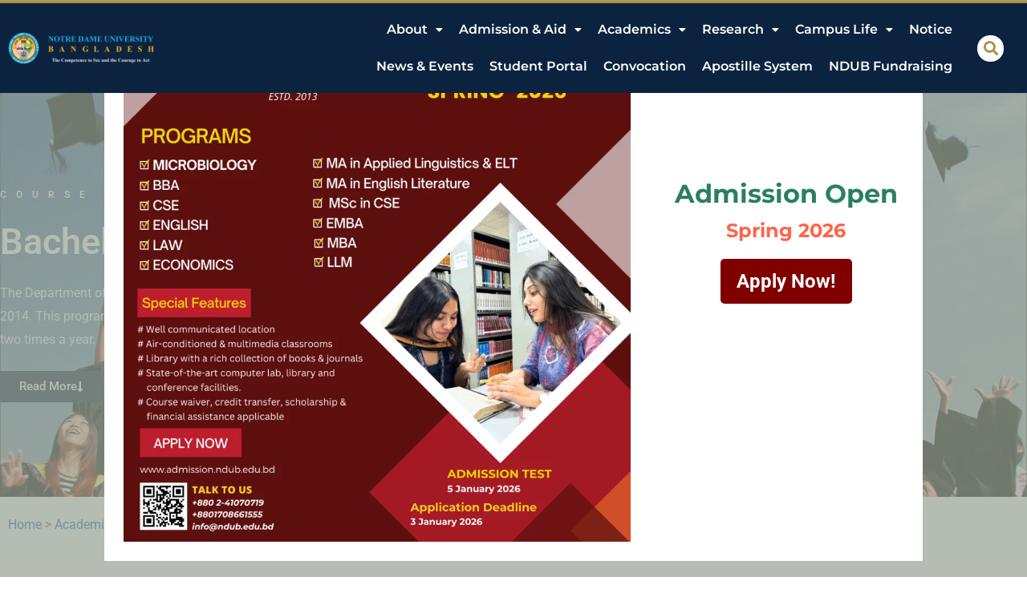

--- FILE ---
content_type: text/html; charset=UTF-8
request_url: https://ndub.edu.bd/academics/programs/undergraduate-programs/bachelor-of-laws-ll-b-hons/
body_size: 61338
content:
<!DOCTYPE html>
<html lang="en-US" prefix="og: https://ogp.me/ns#">
<head>
<meta charset="UTF-8">
<meta name="viewport" content="width=device-width, initial-scale=1">
<link rel="profile" href="https://gmpg.org/xfn/11">


<!-- Search Engine Optimization by Rank Math - https://rankmath.com/ -->
<title>Bachelor of Laws [LL.B.(Hons.)] - Notre Dame University Bangladesh</title>
<meta name="description" content="The Department of Laws (LLB) with Honors has been offering a 4-year undergraduate degree program from 2014. This program is spread over eight semesters with"/>
<meta name="robots" content="follow, index, max-snippet:-1, max-video-preview:-1, max-image-preview:large"/>
<link rel="canonical" href="https://ndub.edu.bd/academics/programs/undergraduate-programs/bachelor-of-laws-ll-b-hons/" />
<meta property="og:locale" content="en_US" />
<meta property="og:type" content="article" />
<meta property="og:title" content="Bachelor of Laws [LL.B.(Hons.)] - Notre Dame University Bangladesh" />
<meta property="og:description" content="The Department of Laws (LLB) with Honors has been offering a 4-year undergraduate degree program from 2014. This program is spread over eight semesters with" />
<meta property="og:url" content="https://ndub.edu.bd/academics/programs/undergraduate-programs/bachelor-of-laws-ll-b-hons/" />
<meta property="og:site_name" content="Notre Dame University Bangladesh" />
<meta property="article:publisher" content="https://www.facebook.com/NotreDameUniversityBangladesh" />
<meta property="og:updated_time" content="2025-08-26T15:09:40+06:00" />
<meta property="og:image" content="https://ndub.edu.bd/wp-content/uploads/2025/01/Picture1-867x1024-1.webp" />
<meta property="og:image:secure_url" content="https://ndub.edu.bd/wp-content/uploads/2025/01/Picture1-867x1024-1.webp" />
<meta property="og:image:width" content="867" />
<meta property="og:image:height" content="1024" />
<meta property="og:image:alt" content="Bachelor of Laws [LL.B.(Hons.)]" />
<meta property="og:image:type" content="image/webp" />
<meta property="article:published_time" content="2020-09-07T19:34:41+06:00" />
<meta property="article:modified_time" content="2025-08-26T15:09:40+06:00" />
<meta name="twitter:card" content="summary_large_image" />
<meta name="twitter:title" content="Bachelor of Laws [LL.B.(Hons.)] - Notre Dame University Bangladesh" />
<meta name="twitter:description" content="The Department of Laws (LLB) with Honors has been offering a 4-year undergraduate degree program from 2014. This program is spread over eight semesters with" />
<meta name="twitter:image" content="https://ndub.edu.bd/wp-content/uploads/2025/01/Picture1-867x1024-1.webp" />
<meta name="twitter:label1" content="Time to read" />
<meta name="twitter:data1" content="13 minutes" />
<script type="application/ld+json" class="rank-math-schema">{"@context":"https://schema.org","@graph":[{"@type":"Place","@id":"https://ndub.edu.bd/#place","geo":{"@type":"GeoCoordinates","latitude":"23.7289307","longitude":"90.4215685"},"hasMap":"https://www.google.com/maps/search/?api=1&amp;query=23.7289307,90.4215685","address":{"@type":"PostalAddress","streetAddress":"2/A, Arambagh","addressLocality":"Motijheel","addressRegion":"Dhaka","postalCode":"1000","addressCountry":"Bangladesh"}},{"@type":["EducationalOrganization","Organization"],"@id":"https://ndub.edu.bd/#organization","name":"Notre Dame University Bangladesh","url":"https://ndub.edu.bd","sameAs":["https://www.facebook.com/NotreDameUniversityBangladesh"],"email":"contact@ndub.edu.bd","address":{"@type":"PostalAddress","streetAddress":"2/A, Arambagh","addressLocality":"Motijheel","addressRegion":"Dhaka","postalCode":"1000","addressCountry":"Bangladesh"},"logo":{"@type":"ImageObject","@id":"https://ndub.edu.bd/#logo","url":"https://ndub.edu.bd/wp-content/uploads/2020/09/NDUB-Logo-name-ver4-with-slogan.png","contentUrl":"https://ndub.edu.bd/wp-content/uploads/2020/09/NDUB-Logo-name-ver4-with-slogan.png","caption":"Notre Dame University Bangladesh","inLanguage":"en-US","width":"455","height":"103"},"contactPoint":[{"@type":"ContactPoint","telephone":"+8802-7195972","contactType":"customer support"},{"@type":"ContactPoint","telephone":"+8802-7195992","contactType":"customer support"},{"@type":"ContactPoint","telephone":"+880 1781-910129","contactType":"customer support"}],"location":{"@id":"https://ndub.edu.bd/#place"}},{"@type":"WebSite","@id":"https://ndub.edu.bd/#website","url":"https://ndub.edu.bd","name":"Notre Dame University Bangladesh","publisher":{"@id":"https://ndub.edu.bd/#organization"},"inLanguage":"en-US"},{"@type":"ImageObject","@id":"https://ndub.edu.bd/wp-content/uploads/2025/01/Picture1-867x1024-1.webp","url":"https://ndub.edu.bd/wp-content/uploads/2025/01/Picture1-867x1024-1.webp","width":"200","height":"200","inLanguage":"en-US"},{"@type":"BreadcrumbList","@id":"https://ndub.edu.bd/academics/programs/undergraduate-programs/bachelor-of-laws-ll-b-hons/#breadcrumb","itemListElement":[{"@type":"ListItem","position":"1","item":{"@id":"https://ndub.edu.bd","name":"Home"}},{"@type":"ListItem","position":"2","item":{"@id":"https://ndub.edu.bd/academics/","name":"Academics"}},{"@type":"ListItem","position":"3","item":{"@id":"https://ndub.edu.bd/academics/programs/","name":"Programs"}},{"@type":"ListItem","position":"4","item":{"@id":"https://ndub.edu.bd/academics/programs/undergraduate-programs/","name":"Undergraduate Programs"}},{"@type":"ListItem","position":"5","item":{"@id":"https://ndub.edu.bd/academics/programs/undergraduate-programs/bachelor-of-laws-ll-b-hons/","name":"Bachelor of Laws [LL.B.(Hons.)]"}}]},{"@type":"WebPage","@id":"https://ndub.edu.bd/academics/programs/undergraduate-programs/bachelor-of-laws-ll-b-hons/#webpage","url":"https://ndub.edu.bd/academics/programs/undergraduate-programs/bachelor-of-laws-ll-b-hons/","name":"Bachelor of Laws [LL.B.(Hons.)] - Notre Dame University Bangladesh","datePublished":"2020-09-07T19:34:41+06:00","dateModified":"2025-08-26T15:09:40+06:00","isPartOf":{"@id":"https://ndub.edu.bd/#website"},"primaryImageOfPage":{"@id":"https://ndub.edu.bd/wp-content/uploads/2025/01/Picture1-867x1024-1.webp"},"inLanguage":"en-US","breadcrumb":{"@id":"https://ndub.edu.bd/academics/programs/undergraduate-programs/bachelor-of-laws-ll-b-hons/#breadcrumb"}},{"@type":"Person","@id":"https://ndub.edu.bd/author/ricky/","name":"Ricky Rozario","url":"https://ndub.edu.bd/author/ricky/","image":{"@type":"ImageObject","@id":"https://secure.gravatar.com/avatar/9bf9c41c394a148119694adbaeac3ea431a633c45ada5d380e4306ef96270733?s=96&amp;d=mm&amp;r=g","url":"https://secure.gravatar.com/avatar/9bf9c41c394a148119694adbaeac3ea431a633c45ada5d380e4306ef96270733?s=96&amp;d=mm&amp;r=g","caption":"Ricky Rozario","inLanguage":"en-US"},"worksFor":{"@id":"https://ndub.edu.bd/#organization"}},{"@type":"Article","headline":"Bachelor of Laws [LL.B.(Hons.)] - Notre Dame University Bangladesh","datePublished":"2020-09-07T19:34:41+06:00","dateModified":"2025-08-26T15:09:40+06:00","author":{"@id":"https://ndub.edu.bd/author/ricky/","name":"Ricky Rozario"},"publisher":{"@id":"https://ndub.edu.bd/#organization"},"description":"The Department of Laws (LLB) with Honors has been offering a 4-year undergraduate degree program from 2014. This program is spread over eight semesters with","name":"Bachelor of Laws [LL.B.(Hons.)] - Notre Dame University Bangladesh","@id":"https://ndub.edu.bd/academics/programs/undergraduate-programs/bachelor-of-laws-ll-b-hons/#richSnippet","isPartOf":{"@id":"https://ndub.edu.bd/academics/programs/undergraduate-programs/bachelor-of-laws-ll-b-hons/#webpage"},"image":{"@id":"https://ndub.edu.bd/wp-content/uploads/2025/01/Picture1-867x1024-1.webp"},"inLanguage":"en-US","mainEntityOfPage":{"@id":"https://ndub.edu.bd/academics/programs/undergraduate-programs/bachelor-of-laws-ll-b-hons/#webpage"}}]}</script>
<!-- /Rank Math WordPress SEO plugin -->

<link rel='dns-prefetch' href='//fonts.googleapis.com' />
<link rel="alternate" type="application/rss+xml" title="Notre Dame University Bangladesh &raquo; Feed" href="https://ndub.edu.bd/feed/" />
<link rel="alternate" type="application/rss+xml" title="Notre Dame University Bangladesh &raquo; Comments Feed" href="https://ndub.edu.bd/comments/feed/" />
<link rel="alternate" title="oEmbed (JSON)" type="application/json+oembed" href="https://ndub.edu.bd/wp-json/oembed/1.0/embed?url=https%3A%2F%2Fndub.edu.bd%2Facademics%2Fprograms%2Fundergraduate-programs%2Fbachelor-of-laws-ll-b-hons%2F" />
<link rel="alternate" title="oEmbed (XML)" type="text/xml+oembed" href="https://ndub.edu.bd/wp-json/oembed/1.0/embed?url=https%3A%2F%2Fndub.edu.bd%2Facademics%2Fprograms%2Fundergraduate-programs%2Fbachelor-of-laws-ll-b-hons%2F&#038;format=xml" />
<style id='wp-img-auto-sizes-contain-inline-css'>
img:is([sizes=auto i],[sizes^="auto," i]){contain-intrinsic-size:3000px 1500px}
/*# sourceURL=wp-img-auto-sizes-contain-inline-css */
</style>

<link rel='stylesheet' id='astra-theme-css-css' href='https://ndub.edu.bd/wp-content/themes/astra/assets/css/minified/style.min.css?ver=3.7.9' media='all' />
<style id='astra-theme-css-inline-css'>
html{font-size:100%;}a,.page-title{color:var(--ast-global-color-0);}a:hover,a:focus{color:var(--ast-global-color-1);}body,button,input,select,textarea,.ast-button,.ast-custom-button{font-family:'Roboto',sans-serif;font-weight:400;font-size:16px;font-size:1rem;}blockquote{color:var(--ast-global-color-3);}h1,.entry-content h1,h2,.entry-content h2,h3,.entry-content h3,h4,.entry-content h4,h5,.entry-content h5,h6,.entry-content h6,.site-title,.site-title a{font-family:'Montserrat',sans-serif;font-weight:700;}.site-title{font-size:35px;font-size:2.1875rem;display:block;}.ast-archive-description .ast-archive-title{font-size:40px;font-size:2.5rem;}.site-header .site-description{font-size:15px;font-size:0.9375rem;display:none;}.entry-title{font-size:30px;font-size:1.875rem;}h1,.entry-content h1{font-size:40px;font-size:2.5rem;font-family:'Montserrat',sans-serif;}h2,.entry-content h2{font-size:30px;font-size:1.875rem;font-family:'Montserrat',sans-serif;}h3,.entry-content h3{font-size:25px;font-size:1.5625rem;font-family:'Montserrat',sans-serif;}h4,.entry-content h4{font-size:20px;font-size:1.25rem;font-family:'Montserrat',sans-serif;}h5,.entry-content h5{font-size:18px;font-size:1.125rem;font-family:'Montserrat',sans-serif;}h6,.entry-content h6{font-size:15px;font-size:0.9375rem;font-family:'Montserrat',sans-serif;}.ast-single-post .entry-title,.page-title{font-size:30px;font-size:1.875rem;}::selection{background-color:var(--ast-global-color-0);color:#ffffff;}body,h1,.entry-title a,.entry-content h1,h2,.entry-content h2,h3,.entry-content h3,h4,.entry-content h4,h5,.entry-content h5,h6,.entry-content h6{color:var(--ast-global-color-3);}.tagcloud a:hover,.tagcloud a:focus,.tagcloud a.current-item{color:#ffffff;border-color:var(--ast-global-color-0);background-color:var(--ast-global-color-0);}input:focus,input[type="text"]:focus,input[type="email"]:focus,input[type="url"]:focus,input[type="password"]:focus,input[type="reset"]:focus,input[type="search"]:focus,textarea:focus{border-color:var(--ast-global-color-0);}input[type="radio"]:checked,input[type=reset],input[type="checkbox"]:checked,input[type="checkbox"]:hover:checked,input[type="checkbox"]:focus:checked,input[type=range]::-webkit-slider-thumb{border-color:var(--ast-global-color-0);background-color:var(--ast-global-color-0);box-shadow:none;}.site-footer a:hover + .post-count,.site-footer a:focus + .post-count{background:var(--ast-global-color-0);border-color:var(--ast-global-color-0);}.single .nav-links .nav-previous,.single .nav-links .nav-next{color:var(--ast-global-color-0);}.entry-meta,.entry-meta *{line-height:1.45;color:var(--ast-global-color-0);}.entry-meta a:hover,.entry-meta a:hover *,.entry-meta a:focus,.entry-meta a:focus *,.page-links > .page-link,.page-links .page-link:hover,.post-navigation a:hover{color:var(--ast-global-color-1);}#cat option,.secondary .calendar_wrap thead a,.secondary .calendar_wrap thead a:visited{color:var(--ast-global-color-0);}.secondary .calendar_wrap #today,.ast-progress-val span{background:var(--ast-global-color-0);}.secondary a:hover + .post-count,.secondary a:focus + .post-count{background:var(--ast-global-color-0);border-color:var(--ast-global-color-0);}.calendar_wrap #today > a{color:#ffffff;}.page-links .page-link,.single .post-navigation a{color:var(--ast-global-color-0);}.widget-title{font-size:22px;font-size:1.375rem;color:var(--ast-global-color-3);}.main-header-menu .menu-link,.ast-header-custom-item a{color:var(--ast-global-color-3);}.main-header-menu .menu-item:hover > .menu-link,.main-header-menu .menu-item:hover > .ast-menu-toggle,.main-header-menu .ast-masthead-custom-menu-items a:hover,.main-header-menu .menu-item.focus > .menu-link,.main-header-menu .menu-item.focus > .ast-menu-toggle,.main-header-menu .current-menu-item > .menu-link,.main-header-menu .current-menu-ancestor > .menu-link,.main-header-menu .current-menu-item > .ast-menu-toggle,.main-header-menu .current-menu-ancestor > .ast-menu-toggle{color:var(--ast-global-color-0);}.header-main-layout-3 .ast-main-header-bar-alignment{margin-right:auto;}.header-main-layout-2 .site-header-section-left .ast-site-identity{text-align:left;}.ast-logo-title-inline .site-logo-img{padding-right:1em;}.site-logo-img img{ transition:all 0.2s linear;}.ast-header-break-point .ast-mobile-menu-buttons-minimal.menu-toggle{background:transparent;color:var(--ast-global-color-0);}.ast-header-break-point .ast-mobile-menu-buttons-outline.menu-toggle{background:transparent;border:1px solid var(--ast-global-color-0);color:var(--ast-global-color-0);}.ast-header-break-point .ast-mobile-menu-buttons-fill.menu-toggle{background:var(--ast-global-color-0);}.ast-page-builder-template .hentry {margin: 0;}.ast-page-builder-template .site-content > .ast-container {max-width: 100%;padding: 0;}.ast-page-builder-template .site-content #primary {padding: 0;margin: 0;}.ast-page-builder-template .no-results {text-align: center;margin: 4em auto;}.ast-page-builder-template .ast-pagination {padding: 2em;}.ast-page-builder-template .entry-header.ast-no-title.ast-no-thumbnail {margin-top: 0;}.ast-page-builder-template .entry-header.ast-header-without-markup {margin-top: 0;margin-bottom: 0;}.ast-page-builder-template .entry-header.ast-no-title.ast-no-meta {margin-bottom: 0;}.ast-page-builder-template.single .post-navigation {padding-bottom: 2em;}.ast-page-builder-template.single-post .site-content > .ast-container {max-width: 100%;}.ast-page-builder-template .entry-header {margin-top: 4em;margin-left: auto;margin-right: auto;padding-left: 20px;padding-right: 20px;}.ast-page-builder-template .ast-archive-description {margin-top: 4em;margin-left: auto;margin-right: auto;padding-left: 20px;padding-right: 20px;}.single.ast-page-builder-template .entry-header {padding-left: 20px;padding-right: 20px;}.ast-page-builder-template.ast-no-sidebar .entry-content .alignwide {margin-left: 0;margin-right: 0;}.footer-adv .footer-adv-overlay{border-top-style:solid;border-top-color:#7a7a7a;}.wp-block-buttons.aligncenter{justify-content:center;}@media (min-width:1200px){.wp-block-group .has-background{padding:20px;}}@media (min-width:1200px){.ast-no-sidebar.ast-separate-container .entry-content .wp-block-group.alignwide,.ast-no-sidebar.ast-separate-container .entry-content .wp-block-cover.alignwide{margin-left:-20px;margin-right:-20px;padding-left:20px;padding-right:20px;}.ast-no-sidebar.ast-separate-container .entry-content .wp-block-cover.alignfull,.ast-no-sidebar.ast-separate-container .entry-content .wp-block-group.alignfull{margin-left:-6.67em;margin-right:-6.67em;padding-left:6.67em;padding-right:6.67em;}}@media (min-width:1200px){.wp-block-cover-image.alignwide .wp-block-cover__inner-container,.wp-block-cover.alignwide .wp-block-cover__inner-container,.wp-block-cover-image.alignfull .wp-block-cover__inner-container,.wp-block-cover.alignfull .wp-block-cover__inner-container{width:100%;}}@media (max-width:921px){.ast-separate-container .ast-article-post,.ast-separate-container .ast-article-single{padding:1.5em 2.14em;}.ast-separate-container #primary,.ast-separate-container #secondary{padding:1.5em 0;}#primary,#secondary{padding:1.5em 0;margin:0;}.ast-left-sidebar #content > .ast-container{display:flex;flex-direction:column-reverse;width:100%;}.ast-author-box img.avatar{margin:20px 0 0 0;}}@media (min-width:922px){.ast-separate-container.ast-right-sidebar #primary,.ast-separate-container.ast-left-sidebar #primary{border:0;}.search-no-results.ast-separate-container #primary{margin-bottom:4em;}}.wp-block-button .wp-block-button__link{color:#ffffff;}.wp-block-button .wp-block-button__link:hover,.wp-block-button .wp-block-button__link:focus{color:#ffffff;background-color:var(--ast-global-color-1);border-color:var(--ast-global-color-1);}.wp-block-button .wp-block-button__link{border-style:solid;border-top-width:0;border-right-width:0;border-left-width:0;border-bottom-width:0;border-color:var(--ast-global-color-0);background-color:var(--ast-global-color-0);color:#ffffff;font-family:inherit;font-weight:inherit;line-height:1;border-radius:2px;}.wp-block-buttons .wp-block-button .wp-block-button__link{padding-top:10px;padding-right:40px;padding-bottom:10px;padding-left:40px;}.menu-toggle,button,.ast-button,.ast-custom-button,.button,input#submit,input[type="button"],input[type="submit"],input[type="reset"]{border-style:solid;border-top-width:0;border-right-width:0;border-left-width:0;border-bottom-width:0;color:#ffffff;border-color:var(--ast-global-color-0);background-color:var(--ast-global-color-0);border-radius:2px;padding-top:10px;padding-right:40px;padding-bottom:10px;padding-left:40px;font-family:inherit;font-weight:inherit;line-height:1;}button:focus,.menu-toggle:hover,button:hover,.ast-button:hover,.ast-custom-button:hover .button:hover,.ast-custom-button:hover ,input[type=reset]:hover,input[type=reset]:focus,input#submit:hover,input#submit:focus,input[type="button"]:hover,input[type="button"]:focus,input[type="submit"]:hover,input[type="submit"]:focus{color:#ffffff;background-color:var(--ast-global-color-1);border-color:var(--ast-global-color-1);}@media (min-width:544px){.ast-container{max-width:100%;}}@media (max-width:544px){.ast-separate-container .ast-article-post,.ast-separate-container .ast-article-single,.ast-separate-container .comments-title,.ast-separate-container .ast-archive-description{padding:1.5em 1em;}.ast-separate-container #content .ast-container{padding-left:0.54em;padding-right:0.54em;}.ast-separate-container .ast-comment-list li.depth-1{padding:1.5em 1em;margin-bottom:1.5em;}.ast-separate-container .ast-comment-list .bypostauthor{padding:.5em;}.ast-search-menu-icon.ast-dropdown-active .search-field{width:170px;}.site-branding img,.site-header .site-logo-img .custom-logo-link img{max-width:100%;}}@media (max-width:921px){.ast-mobile-header-stack .main-header-bar .ast-search-menu-icon{display:inline-block;}.ast-header-break-point.ast-header-custom-item-outside .ast-mobile-header-stack .main-header-bar .ast-search-icon{margin:0;}.ast-comment-avatar-wrap img{max-width:2.5em;}.ast-separate-container .ast-comment-list li.depth-1{padding:1.5em 2.14em;}.ast-separate-container .comment-respond{padding:2em 2.14em;}.ast-comment-meta{padding:0 1.8888em 1.3333em;}}.ast-no-sidebar.ast-separate-container .entry-content .alignfull {margin-left: -6.67em;margin-right: -6.67em;width: auto;}@media (max-width: 1200px) {.ast-no-sidebar.ast-separate-container .entry-content .alignfull {margin-left: -2.4em;margin-right: -2.4em;}}@media (max-width: 768px) {.ast-no-sidebar.ast-separate-container .entry-content .alignfull {margin-left: -2.14em;margin-right: -2.14em;}}@media (max-width: 544px) {.ast-no-sidebar.ast-separate-container .entry-content .alignfull {margin-left: -1em;margin-right: -1em;}}.ast-no-sidebar.ast-separate-container .entry-content .alignwide {margin-left: -20px;margin-right: -20px;}.ast-no-sidebar.ast-separate-container .entry-content .wp-block-column .alignfull,.ast-no-sidebar.ast-separate-container .entry-content .wp-block-column .alignwide {margin-left: auto;margin-right: auto;width: 100%;}@media (max-width:921px){.site-title{display:block;}.ast-archive-description .ast-archive-title{font-size:40px;}.site-header .site-description{display:none;}.entry-title{font-size:30px;}h1,.entry-content h1{font-size:30px;}h2,.entry-content h2{font-size:25px;}h3,.entry-content h3{font-size:20px;}.ast-single-post .entry-title,.page-title{font-size:30px;}}@media (max-width:544px){.site-title{display:block;}.ast-archive-description .ast-archive-title{font-size:40px;}.site-header .site-description{display:none;}.entry-title{font-size:30px;}h1,.entry-content h1{font-size:30px;}h2,.entry-content h2{font-size:25px;}h3,.entry-content h3{font-size:20px;}.ast-single-post .entry-title,.page-title{font-size:30px;}}@media (max-width:921px){html{font-size:91.2%;}}@media (max-width:544px){html{font-size:91.2%;}}@media (min-width:922px){.ast-container{max-width:1240px;}}@font-face {font-family: "Astra";src: url(https://ndub.edu.bd/wp-content/themes/astra/assets/fonts/astra.woff) format("woff"),url(https://ndub.edu.bd/wp-content/themes/astra/assets/fonts/astra.ttf) format("truetype"),url(https://ndub.edu.bd/wp-content/themes/astra/assets/fonts/astra.svg#astra) format("svg");font-weight: normal;font-style: normal;font-display: fallback;}@media (max-width:921px) {.main-header-bar .main-header-bar-navigation{display:none;}}.ast-desktop .main-header-menu.submenu-with-border .sub-menu,.ast-desktop .main-header-menu.submenu-with-border .astra-full-megamenu-wrapper{border-color:var(--ast-global-color-0);}.ast-desktop .main-header-menu.submenu-with-border .sub-menu{border-top-width:2px;border-right-width:0px;border-left-width:0px;border-bottom-width:0px;border-style:solid;}.ast-desktop .main-header-menu.submenu-with-border .sub-menu .sub-menu{top:-2px;}.ast-desktop .main-header-menu.submenu-with-border .sub-menu .menu-link,.ast-desktop .main-header-menu.submenu-with-border .children .menu-link{border-bottom-width:0px;border-style:solid;border-color:#eaeaea;}@media (min-width:922px){.main-header-menu .sub-menu .menu-item.ast-left-align-sub-menu:hover > .sub-menu,.main-header-menu .sub-menu .menu-item.ast-left-align-sub-menu.focus > .sub-menu{margin-left:-0px;}}.ast-small-footer{border-top-style:solid;border-top-width:1px;border-top-color:#7a7a7a;}.ast-small-footer-wrap{text-align:center;}.ast-header-break-point.ast-header-custom-item-inside .main-header-bar .main-header-bar-navigation .ast-search-icon {display: none;}.ast-header-break-point.ast-header-custom-item-inside .main-header-bar .ast-search-menu-icon .search-form {padding: 0;display: block;overflow: hidden;}.ast-header-break-point .ast-header-custom-item .widget:last-child {margin-bottom: 1em;}.ast-header-custom-item .widget {margin: 0.5em;display: inline-block;vertical-align: middle;}.ast-header-custom-item .widget p {margin-bottom: 0;}.ast-header-custom-item .widget li {width: auto;}.ast-header-custom-item-inside .button-custom-menu-item .menu-link {display: none;}.ast-header-custom-item-inside.ast-header-break-point .button-custom-menu-item .ast-custom-button-link {display: none;}.ast-header-custom-item-inside.ast-header-break-point .button-custom-menu-item .menu-link {display: block;}.ast-header-break-point.ast-header-custom-item-outside .main-header-bar .ast-search-icon {margin-right: 1em;}.ast-header-break-point.ast-header-custom-item-inside .main-header-bar .ast-search-menu-icon .search-field,.ast-header-break-point.ast-header-custom-item-inside .main-header-bar .ast-search-menu-icon.ast-inline-search .search-field {width: 100%;padding-right: 5.5em;}.ast-header-break-point.ast-header-custom-item-inside .main-header-bar .ast-search-menu-icon .search-submit {display: block;position: absolute;height: 100%;top: 0;right: 0;padding: 0 1em;border-radius: 0;}.ast-header-break-point .ast-header-custom-item .ast-masthead-custom-menu-items {padding-left: 20px;padding-right: 20px;margin-bottom: 1em;margin-top: 1em;}.ast-header-custom-item-inside.ast-header-break-point .button-custom-menu-item {padding-left: 0;padding-right: 0;margin-top: 0;margin-bottom: 0;}.astra-icon-down_arrow::after {content: "\e900";font-family: Astra;}.astra-icon-close::after {content: "\e5cd";font-family: Astra;}.astra-icon-drag_handle::after {content: "\e25d";font-family: Astra;}.astra-icon-format_align_justify::after {content: "\e235";font-family: Astra;}.astra-icon-menu::after {content: "\e5d2";font-family: Astra;}.astra-icon-reorder::after {content: "\e8fe";font-family: Astra;}.astra-icon-search::after {content: "\e8b6";font-family: Astra;}.astra-icon-zoom_in::after {content: "\e56b";font-family: Astra;}.astra-icon-check-circle::after {content: "\e901";font-family: Astra;}.astra-icon-shopping-cart::after {content: "\f07a";font-family: Astra;}.astra-icon-shopping-bag::after {content: "\f290";font-family: Astra;}.astra-icon-shopping-basket::after {content: "\f291";font-family: Astra;}.astra-icon-circle-o::after {content: "\e903";font-family: Astra;}.astra-icon-certificate::after {content: "\e902";font-family: Astra;}blockquote {padding: 1.2em;}:root .has-ast-global-color-0-color{color:var(--ast-global-color-0);}:root .has-ast-global-color-0-background-color{background-color:var(--ast-global-color-0);}:root .wp-block-button .has-ast-global-color-0-color{color:var(--ast-global-color-0);}:root .wp-block-button .has-ast-global-color-0-background-color{background-color:var(--ast-global-color-0);}:root .has-ast-global-color-1-color{color:var(--ast-global-color-1);}:root .has-ast-global-color-1-background-color{background-color:var(--ast-global-color-1);}:root .wp-block-button .has-ast-global-color-1-color{color:var(--ast-global-color-1);}:root .wp-block-button .has-ast-global-color-1-background-color{background-color:var(--ast-global-color-1);}:root .has-ast-global-color-2-color{color:var(--ast-global-color-2);}:root .has-ast-global-color-2-background-color{background-color:var(--ast-global-color-2);}:root .wp-block-button .has-ast-global-color-2-color{color:var(--ast-global-color-2);}:root .wp-block-button .has-ast-global-color-2-background-color{background-color:var(--ast-global-color-2);}:root .has-ast-global-color-3-color{color:var(--ast-global-color-3);}:root .has-ast-global-color-3-background-color{background-color:var(--ast-global-color-3);}:root .wp-block-button .has-ast-global-color-3-color{color:var(--ast-global-color-3);}:root .wp-block-button .has-ast-global-color-3-background-color{background-color:var(--ast-global-color-3);}:root .has-ast-global-color-4-color{color:var(--ast-global-color-4);}:root .has-ast-global-color-4-background-color{background-color:var(--ast-global-color-4);}:root .wp-block-button .has-ast-global-color-4-color{color:var(--ast-global-color-4);}:root .wp-block-button .has-ast-global-color-4-background-color{background-color:var(--ast-global-color-4);}:root .has-ast-global-color-5-color{color:var(--ast-global-color-5);}:root .has-ast-global-color-5-background-color{background-color:var(--ast-global-color-5);}:root .wp-block-button .has-ast-global-color-5-color{color:var(--ast-global-color-5);}:root .wp-block-button .has-ast-global-color-5-background-color{background-color:var(--ast-global-color-5);}:root .has-ast-global-color-6-color{color:var(--ast-global-color-6);}:root .has-ast-global-color-6-background-color{background-color:var(--ast-global-color-6);}:root .wp-block-button .has-ast-global-color-6-color{color:var(--ast-global-color-6);}:root .wp-block-button .has-ast-global-color-6-background-color{background-color:var(--ast-global-color-6);}:root .has-ast-global-color-7-color{color:var(--ast-global-color-7);}:root .has-ast-global-color-7-background-color{background-color:var(--ast-global-color-7);}:root .wp-block-button .has-ast-global-color-7-color{color:var(--ast-global-color-7);}:root .wp-block-button .has-ast-global-color-7-background-color{background-color:var(--ast-global-color-7);}:root .has-ast-global-color-8-color{color:var(--ast-global-color-8);}:root .has-ast-global-color-8-background-color{background-color:var(--ast-global-color-8);}:root .wp-block-button .has-ast-global-color-8-color{color:var(--ast-global-color-8);}:root .wp-block-button .has-ast-global-color-8-background-color{background-color:var(--ast-global-color-8);}:root{--ast-global-color-0:#0170B9;--ast-global-color-1:#3a3a3a;--ast-global-color-2:#3a3a3a;--ast-global-color-3:#4B4F58;--ast-global-color-4:#F5F5F5;--ast-global-color-5:#FFFFFF;--ast-global-color-6:#F2F5F7;--ast-global-color-7:#424242;--ast-global-color-8:#000000;}.ast-breadcrumbs .trail-browse,.ast-breadcrumbs .trail-items,.ast-breadcrumbs .trail-items li{display:inline-block;margin:0;padding:0;border:none;background:inherit;text-indent:0;}.ast-breadcrumbs .trail-browse{font-size:inherit;font-style:inherit;font-weight:inherit;color:inherit;}.ast-breadcrumbs .trail-items{list-style:none;}.trail-items li::after{padding:0 0.3em;content:"\00bb";}.trail-items li:last-of-type::after{display:none;}h1,.entry-content h1,h2,.entry-content h2,h3,.entry-content h3,h4,.entry-content h4,h5,.entry-content h5,h6,.entry-content h6{color:var(--ast-global-color-2);}.elementor-widget-heading .elementor-heading-title{margin:0;}.elementor-post.elementor-grid-item.hentry{margin-bottom:0;}.woocommerce div.product .elementor-element.elementor-products-grid .related.products ul.products li.product,.elementor-element .elementor-wc-products .woocommerce[class*='columns-'] ul.products li.product{width:auto;margin:0;float:none;}.ast-left-sidebar .elementor-section.elementor-section-stretched,.ast-right-sidebar .elementor-section.elementor-section-stretched{max-width:100%;left:0 !important;}.elementor-template-full-width .ast-container{display:block;}@media (max-width:544px){.elementor-element .elementor-wc-products .woocommerce[class*="columns-"] ul.products li.product{width:auto;margin:0;}.elementor-element .woocommerce .woocommerce-result-count{float:none;}}.ast-header-break-point .main-header-bar{border-bottom-width:1px;}@media (min-width:922px){.main-header-bar{border-bottom-width:1px;}}.main-header-menu .menu-item, #astra-footer-menu .menu-item, .main-header-bar .ast-masthead-custom-menu-items{-js-display:flex;display:flex;-webkit-box-pack:center;-webkit-justify-content:center;-moz-box-pack:center;-ms-flex-pack:center;justify-content:center;-webkit-box-orient:vertical;-webkit-box-direction:normal;-webkit-flex-direction:column;-moz-box-orient:vertical;-moz-box-direction:normal;-ms-flex-direction:column;flex-direction:column;}.main-header-menu > .menu-item > .menu-link, #astra-footer-menu > .menu-item > .menu-link{height:100%;-webkit-box-align:center;-webkit-align-items:center;-moz-box-align:center;-ms-flex-align:center;align-items:center;-js-display:flex;display:flex;}.ast-primary-menu-disabled .main-header-bar .ast-masthead-custom-menu-items{flex:unset;}.main-header-menu .sub-menu .menu-item.menu-item-has-children > .menu-link:after{position:absolute;right:1em;top:50%;transform:translate(0,-50%) rotate(270deg);}.ast-header-break-point .main-header-bar .main-header-bar-navigation .page_item_has_children > .ast-menu-toggle::before, .ast-header-break-point .main-header-bar .main-header-bar-navigation .menu-item-has-children > .ast-menu-toggle::before, .ast-mobile-popup-drawer .main-header-bar-navigation .menu-item-has-children>.ast-menu-toggle::before, .ast-header-break-point .ast-mobile-header-wrap .main-header-bar-navigation .menu-item-has-children > .ast-menu-toggle::before{font-weight:bold;content:"\e900";font-family:Astra;text-decoration:inherit;display:inline-block;}.ast-header-break-point .main-navigation ul.sub-menu .menu-item .menu-link:before{content:"\e900";font-family:Astra;font-size:.65em;text-decoration:inherit;display:inline-block;transform:translate(0, -2px) rotateZ(270deg);margin-right:5px;}.widget_search .search-form:after{font-family:Astra;font-size:1.2em;font-weight:normal;content:"\e8b6";position:absolute;top:50%;right:15px;transform:translate(0, -50%);}.astra-search-icon::before{content:"\e8b6";font-family:Astra;font-style:normal;font-weight:normal;text-decoration:inherit;text-align:center;-webkit-font-smoothing:antialiased;-moz-osx-font-smoothing:grayscale;z-index:3;}.main-header-bar .main-header-bar-navigation .page_item_has_children > a:after, .main-header-bar .main-header-bar-navigation .menu-item-has-children > a:after, .site-header-focus-item .main-header-bar-navigation .menu-item-has-children > .menu-link:after{content:"\e900";display:inline-block;font-family:Astra;font-size:.6rem;font-weight:bold;text-rendering:auto;-webkit-font-smoothing:antialiased;-moz-osx-font-smoothing:grayscale;margin-left:10px;line-height:normal;}.ast-mobile-popup-drawer .main-header-bar-navigation .ast-submenu-expanded>.ast-menu-toggle::before{transform:rotateX(180deg);}.ast-header-break-point .main-header-bar-navigation .menu-item-has-children > .menu-link:after{display:none;}.ast-separate-container .blog-layout-1, .ast-separate-container .blog-layout-2, .ast-separate-container .blog-layout-3{background-color:transparent;background-image:none;}.ast-separate-container .ast-article-post{background-color:var(--ast-global-color-5);;}@media (max-width:921px){.ast-separate-container .ast-article-post{background-color:var(--ast-global-color-5);;}}@media (max-width:544px){.ast-separate-container .ast-article-post{background-color:var(--ast-global-color-5);;}}.ast-separate-container .ast-article-single:not(.ast-related-post), .ast-separate-container .comments-area .comment-respond,.ast-separate-container .comments-area .ast-comment-list li, .ast-separate-container .ast-woocommerce-container, .ast-separate-container .error-404, .ast-separate-container .no-results, .single.ast-separate-container .ast-author-meta, .ast-separate-container .related-posts-title-wrapper, .ast-separate-container.ast-two-container #secondary .widget,.ast-separate-container .comments-count-wrapper, .ast-box-layout.ast-plain-container .site-content,.ast-padded-layout.ast-plain-container .site-content, .ast-separate-container .comments-area .comments-title{background-color:var(--ast-global-color-5);;}@media (max-width:921px){.ast-separate-container .ast-article-single:not(.ast-related-post), .ast-separate-container .comments-area .comment-respond,.ast-separate-container .comments-area .ast-comment-list li, .ast-separate-container .ast-woocommerce-container, .ast-separate-container .error-404, .ast-separate-container .no-results, .single.ast-separate-container .ast-author-meta, .ast-separate-container .related-posts-title-wrapper, .ast-separate-container.ast-two-container #secondary .widget,.ast-separate-container .comments-count-wrapper, .ast-box-layout.ast-plain-container .site-content,.ast-padded-layout.ast-plain-container .site-content, .ast-separate-container .comments-area .comments-title{background-color:var(--ast-global-color-5);;}}@media (max-width:544px){.ast-separate-container .ast-article-single:not(.ast-related-post), .ast-separate-container .comments-area .comment-respond,.ast-separate-container .comments-area .ast-comment-list li, .ast-separate-container .ast-woocommerce-container, .ast-separate-container .error-404, .ast-separate-container .no-results, .single.ast-separate-container .ast-author-meta, .ast-separate-container .related-posts-title-wrapper, .ast-separate-container.ast-two-container #secondary .widget,.ast-separate-container .comments-count-wrapper, .ast-box-layout.ast-plain-container .site-content,.ast-padded-layout.ast-plain-container .site-content, .ast-separate-container .comments-area .comments-title{background-color:var(--ast-global-color-5);;}}:root{--e-global-color-astglobalcolor0:#0170B9;--e-global-color-astglobalcolor1:#3a3a3a;--e-global-color-astglobalcolor2:#3a3a3a;--e-global-color-astglobalcolor3:#4B4F58;--e-global-color-astglobalcolor4:#F5F5F5;--e-global-color-astglobalcolor5:#FFFFFF;--e-global-color-astglobalcolor6:#F2F5F7;--e-global-color-astglobalcolor7:#424242;--e-global-color-astglobalcolor8:#000000;}
/*# sourceURL=astra-theme-css-inline-css */
</style>
<link rel='stylesheet' id='astra-google-fonts-css' href='https://fonts.googleapis.com/css?family=Roboto%3A400%2C%7CMontserrat%3A700%2C&#038;display=fallback&#038;ver=3.7.9' media='all' />
<style id='wp-emoji-styles-inline-css'>

	img.wp-smiley, img.emoji {
		display: inline !important;
		border: none !important;
		box-shadow: none !important;
		height: 1em !important;
		width: 1em !important;
		margin: 0 0.07em !important;
		vertical-align: -0.1em !important;
		background: none !important;
		padding: 0 !important;
	}
/*# sourceURL=wp-emoji-styles-inline-css */
</style>
<style id='global-styles-inline-css'>
:root{--wp--preset--aspect-ratio--square: 1;--wp--preset--aspect-ratio--4-3: 4/3;--wp--preset--aspect-ratio--3-4: 3/4;--wp--preset--aspect-ratio--3-2: 3/2;--wp--preset--aspect-ratio--2-3: 2/3;--wp--preset--aspect-ratio--16-9: 16/9;--wp--preset--aspect-ratio--9-16: 9/16;--wp--preset--color--black: #000000;--wp--preset--color--cyan-bluish-gray: #abb8c3;--wp--preset--color--white: #ffffff;--wp--preset--color--pale-pink: #f78da7;--wp--preset--color--vivid-red: #cf2e2e;--wp--preset--color--luminous-vivid-orange: #ff6900;--wp--preset--color--luminous-vivid-amber: #fcb900;--wp--preset--color--light-green-cyan: #7bdcb5;--wp--preset--color--vivid-green-cyan: #00d084;--wp--preset--color--pale-cyan-blue: #8ed1fc;--wp--preset--color--vivid-cyan-blue: #0693e3;--wp--preset--color--vivid-purple: #9b51e0;--wp--preset--color--ast-global-color-0: var(--ast-global-color-0);--wp--preset--color--ast-global-color-1: var(--ast-global-color-1);--wp--preset--color--ast-global-color-2: var(--ast-global-color-2);--wp--preset--color--ast-global-color-3: var(--ast-global-color-3);--wp--preset--color--ast-global-color-4: var(--ast-global-color-4);--wp--preset--color--ast-global-color-5: var(--ast-global-color-5);--wp--preset--color--ast-global-color-6: var(--ast-global-color-6);--wp--preset--color--ast-global-color-7: var(--ast-global-color-7);--wp--preset--color--ast-global-color-8: var(--ast-global-color-8);--wp--preset--gradient--vivid-cyan-blue-to-vivid-purple: linear-gradient(135deg,rgb(6,147,227) 0%,rgb(155,81,224) 100%);--wp--preset--gradient--light-green-cyan-to-vivid-green-cyan: linear-gradient(135deg,rgb(122,220,180) 0%,rgb(0,208,130) 100%);--wp--preset--gradient--luminous-vivid-amber-to-luminous-vivid-orange: linear-gradient(135deg,rgb(252,185,0) 0%,rgb(255,105,0) 100%);--wp--preset--gradient--luminous-vivid-orange-to-vivid-red: linear-gradient(135deg,rgb(255,105,0) 0%,rgb(207,46,46) 100%);--wp--preset--gradient--very-light-gray-to-cyan-bluish-gray: linear-gradient(135deg,rgb(238,238,238) 0%,rgb(169,184,195) 100%);--wp--preset--gradient--cool-to-warm-spectrum: linear-gradient(135deg,rgb(74,234,220) 0%,rgb(151,120,209) 20%,rgb(207,42,186) 40%,rgb(238,44,130) 60%,rgb(251,105,98) 80%,rgb(254,248,76) 100%);--wp--preset--gradient--blush-light-purple: linear-gradient(135deg,rgb(255,206,236) 0%,rgb(152,150,240) 100%);--wp--preset--gradient--blush-bordeaux: linear-gradient(135deg,rgb(254,205,165) 0%,rgb(254,45,45) 50%,rgb(107,0,62) 100%);--wp--preset--gradient--luminous-dusk: linear-gradient(135deg,rgb(255,203,112) 0%,rgb(199,81,192) 50%,rgb(65,88,208) 100%);--wp--preset--gradient--pale-ocean: linear-gradient(135deg,rgb(255,245,203) 0%,rgb(182,227,212) 50%,rgb(51,167,181) 100%);--wp--preset--gradient--electric-grass: linear-gradient(135deg,rgb(202,248,128) 0%,rgb(113,206,126) 100%);--wp--preset--gradient--midnight: linear-gradient(135deg,rgb(2,3,129) 0%,rgb(40,116,252) 100%);--wp--preset--font-size--small: 13px;--wp--preset--font-size--medium: 20px;--wp--preset--font-size--large: 36px;--wp--preset--font-size--x-large: 42px;--wp--preset--spacing--20: 0.44rem;--wp--preset--spacing--30: 0.67rem;--wp--preset--spacing--40: 1rem;--wp--preset--spacing--50: 1.5rem;--wp--preset--spacing--60: 2.25rem;--wp--preset--spacing--70: 3.38rem;--wp--preset--spacing--80: 5.06rem;--wp--preset--shadow--natural: 6px 6px 9px rgba(0, 0, 0, 0.2);--wp--preset--shadow--deep: 12px 12px 50px rgba(0, 0, 0, 0.4);--wp--preset--shadow--sharp: 6px 6px 0px rgba(0, 0, 0, 0.2);--wp--preset--shadow--outlined: 6px 6px 0px -3px rgb(255, 255, 255), 6px 6px rgb(0, 0, 0);--wp--preset--shadow--crisp: 6px 6px 0px rgb(0, 0, 0);}:root { --wp--style--global--content-size: var(--ast-content-width-size);--wp--style--global--wide-size: 1200px; }:where(body) { margin: 0; }.wp-site-blocks > .alignleft { float: left; margin-right: 2em; }.wp-site-blocks > .alignright { float: right; margin-left: 2em; }.wp-site-blocks > .aligncenter { justify-content: center; margin-left: auto; margin-right: auto; }:where(.is-layout-flex){gap: 0.5em;}:where(.is-layout-grid){gap: 0.5em;}.is-layout-flow > .alignleft{float: left;margin-inline-start: 0;margin-inline-end: 2em;}.is-layout-flow > .alignright{float: right;margin-inline-start: 2em;margin-inline-end: 0;}.is-layout-flow > .aligncenter{margin-left: auto !important;margin-right: auto !important;}.is-layout-constrained > .alignleft{float: left;margin-inline-start: 0;margin-inline-end: 2em;}.is-layout-constrained > .alignright{float: right;margin-inline-start: 2em;margin-inline-end: 0;}.is-layout-constrained > .aligncenter{margin-left: auto !important;margin-right: auto !important;}.is-layout-constrained > :where(:not(.alignleft):not(.alignright):not(.alignfull)){max-width: var(--wp--style--global--content-size);margin-left: auto !important;margin-right: auto !important;}.is-layout-constrained > .alignwide{max-width: var(--wp--style--global--wide-size);}body .is-layout-flex{display: flex;}.is-layout-flex{flex-wrap: wrap;align-items: center;}.is-layout-flex > :is(*, div){margin: 0;}body .is-layout-grid{display: grid;}.is-layout-grid > :is(*, div){margin: 0;}body{padding-top: 0px;padding-right: 0px;padding-bottom: 0px;padding-left: 0px;}a:where(:not(.wp-element-button)){text-decoration: underline;}:root :where(.wp-element-button, .wp-block-button__link){background-color: #32373c;border-width: 0;color: #fff;font-family: inherit;font-size: inherit;font-style: inherit;font-weight: inherit;letter-spacing: inherit;line-height: inherit;padding-top: calc(0.667em + 2px);padding-right: calc(1.333em + 2px);padding-bottom: calc(0.667em + 2px);padding-left: calc(1.333em + 2px);text-decoration: none;text-transform: inherit;}.has-black-color{color: var(--wp--preset--color--black) !important;}.has-cyan-bluish-gray-color{color: var(--wp--preset--color--cyan-bluish-gray) !important;}.has-white-color{color: var(--wp--preset--color--white) !important;}.has-pale-pink-color{color: var(--wp--preset--color--pale-pink) !important;}.has-vivid-red-color{color: var(--wp--preset--color--vivid-red) !important;}.has-luminous-vivid-orange-color{color: var(--wp--preset--color--luminous-vivid-orange) !important;}.has-luminous-vivid-amber-color{color: var(--wp--preset--color--luminous-vivid-amber) !important;}.has-light-green-cyan-color{color: var(--wp--preset--color--light-green-cyan) !important;}.has-vivid-green-cyan-color{color: var(--wp--preset--color--vivid-green-cyan) !important;}.has-pale-cyan-blue-color{color: var(--wp--preset--color--pale-cyan-blue) !important;}.has-vivid-cyan-blue-color{color: var(--wp--preset--color--vivid-cyan-blue) !important;}.has-vivid-purple-color{color: var(--wp--preset--color--vivid-purple) !important;}.has-ast-global-color-0-color{color: var(--wp--preset--color--ast-global-color-0) !important;}.has-ast-global-color-1-color{color: var(--wp--preset--color--ast-global-color-1) !important;}.has-ast-global-color-2-color{color: var(--wp--preset--color--ast-global-color-2) !important;}.has-ast-global-color-3-color{color: var(--wp--preset--color--ast-global-color-3) !important;}.has-ast-global-color-4-color{color: var(--wp--preset--color--ast-global-color-4) !important;}.has-ast-global-color-5-color{color: var(--wp--preset--color--ast-global-color-5) !important;}.has-ast-global-color-6-color{color: var(--wp--preset--color--ast-global-color-6) !important;}.has-ast-global-color-7-color{color: var(--wp--preset--color--ast-global-color-7) !important;}.has-ast-global-color-8-color{color: var(--wp--preset--color--ast-global-color-8) !important;}.has-black-background-color{background-color: var(--wp--preset--color--black) !important;}.has-cyan-bluish-gray-background-color{background-color: var(--wp--preset--color--cyan-bluish-gray) !important;}.has-white-background-color{background-color: var(--wp--preset--color--white) !important;}.has-pale-pink-background-color{background-color: var(--wp--preset--color--pale-pink) !important;}.has-vivid-red-background-color{background-color: var(--wp--preset--color--vivid-red) !important;}.has-luminous-vivid-orange-background-color{background-color: var(--wp--preset--color--luminous-vivid-orange) !important;}.has-luminous-vivid-amber-background-color{background-color: var(--wp--preset--color--luminous-vivid-amber) !important;}.has-light-green-cyan-background-color{background-color: var(--wp--preset--color--light-green-cyan) !important;}.has-vivid-green-cyan-background-color{background-color: var(--wp--preset--color--vivid-green-cyan) !important;}.has-pale-cyan-blue-background-color{background-color: var(--wp--preset--color--pale-cyan-blue) !important;}.has-vivid-cyan-blue-background-color{background-color: var(--wp--preset--color--vivid-cyan-blue) !important;}.has-vivid-purple-background-color{background-color: var(--wp--preset--color--vivid-purple) !important;}.has-ast-global-color-0-background-color{background-color: var(--wp--preset--color--ast-global-color-0) !important;}.has-ast-global-color-1-background-color{background-color: var(--wp--preset--color--ast-global-color-1) !important;}.has-ast-global-color-2-background-color{background-color: var(--wp--preset--color--ast-global-color-2) !important;}.has-ast-global-color-3-background-color{background-color: var(--wp--preset--color--ast-global-color-3) !important;}.has-ast-global-color-4-background-color{background-color: var(--wp--preset--color--ast-global-color-4) !important;}.has-ast-global-color-5-background-color{background-color: var(--wp--preset--color--ast-global-color-5) !important;}.has-ast-global-color-6-background-color{background-color: var(--wp--preset--color--ast-global-color-6) !important;}.has-ast-global-color-7-background-color{background-color: var(--wp--preset--color--ast-global-color-7) !important;}.has-ast-global-color-8-background-color{background-color: var(--wp--preset--color--ast-global-color-8) !important;}.has-black-border-color{border-color: var(--wp--preset--color--black) !important;}.has-cyan-bluish-gray-border-color{border-color: var(--wp--preset--color--cyan-bluish-gray) !important;}.has-white-border-color{border-color: var(--wp--preset--color--white) !important;}.has-pale-pink-border-color{border-color: var(--wp--preset--color--pale-pink) !important;}.has-vivid-red-border-color{border-color: var(--wp--preset--color--vivid-red) !important;}.has-luminous-vivid-orange-border-color{border-color: var(--wp--preset--color--luminous-vivid-orange) !important;}.has-luminous-vivid-amber-border-color{border-color: var(--wp--preset--color--luminous-vivid-amber) !important;}.has-light-green-cyan-border-color{border-color: var(--wp--preset--color--light-green-cyan) !important;}.has-vivid-green-cyan-border-color{border-color: var(--wp--preset--color--vivid-green-cyan) !important;}.has-pale-cyan-blue-border-color{border-color: var(--wp--preset--color--pale-cyan-blue) !important;}.has-vivid-cyan-blue-border-color{border-color: var(--wp--preset--color--vivid-cyan-blue) !important;}.has-vivid-purple-border-color{border-color: var(--wp--preset--color--vivid-purple) !important;}.has-ast-global-color-0-border-color{border-color: var(--wp--preset--color--ast-global-color-0) !important;}.has-ast-global-color-1-border-color{border-color: var(--wp--preset--color--ast-global-color-1) !important;}.has-ast-global-color-2-border-color{border-color: var(--wp--preset--color--ast-global-color-2) !important;}.has-ast-global-color-3-border-color{border-color: var(--wp--preset--color--ast-global-color-3) !important;}.has-ast-global-color-4-border-color{border-color: var(--wp--preset--color--ast-global-color-4) !important;}.has-ast-global-color-5-border-color{border-color: var(--wp--preset--color--ast-global-color-5) !important;}.has-ast-global-color-6-border-color{border-color: var(--wp--preset--color--ast-global-color-6) !important;}.has-ast-global-color-7-border-color{border-color: var(--wp--preset--color--ast-global-color-7) !important;}.has-ast-global-color-8-border-color{border-color: var(--wp--preset--color--ast-global-color-8) !important;}.has-vivid-cyan-blue-to-vivid-purple-gradient-background{background: var(--wp--preset--gradient--vivid-cyan-blue-to-vivid-purple) !important;}.has-light-green-cyan-to-vivid-green-cyan-gradient-background{background: var(--wp--preset--gradient--light-green-cyan-to-vivid-green-cyan) !important;}.has-luminous-vivid-amber-to-luminous-vivid-orange-gradient-background{background: var(--wp--preset--gradient--luminous-vivid-amber-to-luminous-vivid-orange) !important;}.has-luminous-vivid-orange-to-vivid-red-gradient-background{background: var(--wp--preset--gradient--luminous-vivid-orange-to-vivid-red) !important;}.has-very-light-gray-to-cyan-bluish-gray-gradient-background{background: var(--wp--preset--gradient--very-light-gray-to-cyan-bluish-gray) !important;}.has-cool-to-warm-spectrum-gradient-background{background: var(--wp--preset--gradient--cool-to-warm-spectrum) !important;}.has-blush-light-purple-gradient-background{background: var(--wp--preset--gradient--blush-light-purple) !important;}.has-blush-bordeaux-gradient-background{background: var(--wp--preset--gradient--blush-bordeaux) !important;}.has-luminous-dusk-gradient-background{background: var(--wp--preset--gradient--luminous-dusk) !important;}.has-pale-ocean-gradient-background{background: var(--wp--preset--gradient--pale-ocean) !important;}.has-electric-grass-gradient-background{background: var(--wp--preset--gradient--electric-grass) !important;}.has-midnight-gradient-background{background: var(--wp--preset--gradient--midnight) !important;}.has-small-font-size{font-size: var(--wp--preset--font-size--small) !important;}.has-medium-font-size{font-size: var(--wp--preset--font-size--medium) !important;}.has-large-font-size{font-size: var(--wp--preset--font-size--large) !important;}.has-x-large-font-size{font-size: var(--wp--preset--font-size--x-large) !important;}
:where(.wp-block-post-template.is-layout-flex){gap: 1.25em;}:where(.wp-block-post-template.is-layout-grid){gap: 1.25em;}
:where(.wp-block-term-template.is-layout-flex){gap: 1.25em;}:where(.wp-block-term-template.is-layout-grid){gap: 1.25em;}
:where(.wp-block-columns.is-layout-flex){gap: 2em;}:where(.wp-block-columns.is-layout-grid){gap: 2em;}
:root :where(.wp-block-pullquote){font-size: 1.5em;line-height: 1.6;}
/*# sourceURL=global-styles-inline-css */
</style>
<link rel='stylesheet' id='elementor-frontend-css' href='https://ndub.edu.bd/wp-content/plugins/elementor/assets/css/frontend.min.css?ver=3.34.2' media='all' />
<link rel='stylesheet' id='eael-general-css' href='https://ndub.edu.bd/wp-content/plugins/essential-addons-for-elementor-lite/assets/front-end/css/view/general.min.css?ver=6.5.8' media='all' />
<link rel='stylesheet' id='eael-130-css' href='https://ndub.edu.bd/wp-content/uploads/essential-addons-elementor/eael-130.css?ver=1756220980' media='all' />
<link rel='stylesheet' id='elementor-icons-css' href='https://ndub.edu.bd/wp-content/plugins/elementor/assets/lib/eicons/css/elementor-icons.min.css?ver=5.46.0' media='all' />
<style id='elementor-icons-inline-css'>

		.elementor-add-new-section .elementor-add-templately-promo-button{
            background-color: #5d4fff !important;
            background-image: url(https://ndub.edu.bd/wp-content/plugins/essential-addons-for-elementor-lite/assets/admin/images/templately/logo-icon.svg);
            background-repeat: no-repeat;
            background-position: center center;
            position: relative;
        }
        
		.elementor-add-new-section .elementor-add-templately-promo-button > i{
            height: 12px;
        }
        
        body .elementor-add-new-section .elementor-add-section-area-button {
            margin-left: 0;
        }

		.elementor-add-new-section .elementor-add-templately-promo-button{
            background-color: #5d4fff !important;
            background-image: url(https://ndub.edu.bd/wp-content/plugins/essential-addons-for-elementor-lite/assets/admin/images/templately/logo-icon.svg);
            background-repeat: no-repeat;
            background-position: center center;
            position: relative;
        }
        
		.elementor-add-new-section .elementor-add-templately-promo-button > i{
            height: 12px;
        }
        
        body .elementor-add-new-section .elementor-add-section-area-button {
            margin-left: 0;
        }
/*# sourceURL=elementor-icons-inline-css */
</style>
<link rel='stylesheet' id='elementor-post-12-css' href='https://ndub.edu.bd/wp-content/uploads/elementor/css/post-12.css?ver=1768928846' media='all' />
<link rel='stylesheet' id='uael-frontend-css' href='https://ndub.edu.bd/wp-content/plugins/ultimate-elementor/assets/min-css/uael-frontend.min.css?ver=1.36.14' media='all' />
<link rel='stylesheet' id='font-awesome-5-all-css' href='https://ndub.edu.bd/wp-content/plugins/elementor/assets/lib/font-awesome/css/all.min.css?ver=3.34.2' media='all' />
<link rel='stylesheet' id='font-awesome-4-shim-css' href='https://ndub.edu.bd/wp-content/plugins/elementor/assets/lib/font-awesome/css/v4-shims.min.css?ver=3.34.2' media='all' />
<link rel='stylesheet' id='widget-heading-css' href='https://ndub.edu.bd/wp-content/plugins/elementor/assets/css/widget-heading.min.css?ver=3.34.2' media='all' />
<link rel='stylesheet' id='e-animation-float-css' href='https://ndub.edu.bd/wp-content/plugins/elementor/assets/lib/animations/styles/e-animation-float.min.css?ver=3.34.2' media='all' />
<link rel='stylesheet' id='widget-menu-anchor-css' href='https://ndub.edu.bd/wp-content/plugins/elementor/assets/css/widget-menu-anchor.min.css?ver=3.34.2' media='all' />
<link rel='stylesheet' id='widget-divider-css' href='https://ndub.edu.bd/wp-content/plugins/elementor/assets/css/widget-divider.min.css?ver=3.34.2' media='all' />
<link rel='stylesheet' id='widget-image-css' href='https://ndub.edu.bd/wp-content/plugins/elementor/assets/css/widget-image.min.css?ver=3.34.2' media='all' />
<link rel='stylesheet' id='widget-icon-list-css' href='https://ndub.edu.bd/wp-content/plugins/elementor/assets/css/widget-icon-list.min.css?ver=3.34.2' media='all' />
<link rel='stylesheet' id='elementor-post-130-css' href='https://ndub.edu.bd/wp-content/uploads/elementor/css/post-130.css?ver=1768930865' media='all' />
<link rel='stylesheet' id='widget-search-form-css' href='https://ndub.edu.bd/wp-content/plugins/elementor-pro/assets/css/widget-search-form.min.css?ver=3.29.2' media='all' />
<link rel='stylesheet' id='elementor-icons-shared-0-css' href='https://ndub.edu.bd/wp-content/plugins/elementor/assets/lib/font-awesome/css/fontawesome.min.css?ver=5.15.3' media='all' />
<link rel='stylesheet' id='elementor-icons-fa-solid-css' href='https://ndub.edu.bd/wp-content/plugins/elementor/assets/lib/font-awesome/css/solid.min.css?ver=5.15.3' media='all' />
<link rel='stylesheet' id='e-sticky-css' href='https://ndub.edu.bd/wp-content/plugins/elementor-pro/assets/css/modules/sticky.min.css?ver=3.29.2' media='all' />
<link rel='stylesheet' id='widget-google_maps-css' href='https://ndub.edu.bd/wp-content/plugins/elementor/assets/css/widget-google_maps.min.css?ver=3.34.2' media='all' />
<link rel='stylesheet' id='e-animation-fadeIn-css' href='https://ndub.edu.bd/wp-content/plugins/elementor/assets/lib/animations/styles/fadeIn.min.css?ver=3.34.2' media='all' />
<link rel='stylesheet' id='e-popup-css' href='https://ndub.edu.bd/wp-content/plugins/elementor-pro/assets/css/conditionals/popup.min.css?ver=3.29.2' media='all' />
<link rel='stylesheet' id='elementor-post-43-css' href='https://ndub.edu.bd/wp-content/uploads/elementor/css/post-43.css?ver=1768928638' media='all' />
<link rel='stylesheet' id='elementor-post-614-css' href='https://ndub.edu.bd/wp-content/uploads/elementor/css/post-614.css?ver=1768928638' media='all' />
<link rel='stylesheet' id='elementor-post-9185-css' href='https://ndub.edu.bd/wp-content/uploads/elementor/css/post-9185.css?ver=1768928846' media='all' />
<link rel='stylesheet' id='bootstrap-css' href='https://ndub.edu.bd/wp-content/plugins/theme-builder-for-elementor/assets/css/bootstrap.css?ver=1.2.5' media='all' />
<link rel='stylesheet' id='ecs-styles-css' href='https://ndub.edu.bd/wp-content/plugins/ele-custom-skin/assets/css/ecs-style.css?ver=3.1.9' media='all' />
<link rel='stylesheet' id='elementor-post-5452-css' href='https://ndub.edu.bd/wp-content/uploads/elementor/css/post-5452.css?ver=1652095009' media='all' />
<link rel='stylesheet' id='elementor-post-5642-css' href='https://ndub.edu.bd/wp-content/uploads/elementor/css/post-5642.css?ver=1630492867' media='all' />
<link rel='stylesheet' id='elementor-gf-local-roboto-css' href='https://ndub.edu.bd/wp-content/uploads/elementor/google-fonts/css/roboto.css?ver=1742230945' media='all' />
<link rel='stylesheet' id='elementor-gf-local-robotoslab-css' href='https://ndub.edu.bd/wp-content/uploads/elementor/google-fonts/css/robotoslab.css?ver=1742230950' media='all' />
<link rel='stylesheet' id='elementor-gf-local-montserrat-css' href='https://ndub.edu.bd/wp-content/uploads/elementor/google-fonts/css/montserrat.css?ver=1742230957' media='all' />
<link rel='stylesheet' id='elementor-gf-local-signika-css' href='https://ndub.edu.bd/wp-content/uploads/elementor/google-fonts/css/signika.css?ver=1742230970' media='all' />
<link rel='stylesheet' id='elementor-icons-fa-regular-css' href='https://ndub.edu.bd/wp-content/plugins/elementor/assets/lib/font-awesome/css/regular.min.css?ver=5.15.3' media='all' />
<link rel='stylesheet' id='elementor-icons-fa-brands-css' href='https://ndub.edu.bd/wp-content/plugins/elementor/assets/lib/font-awesome/css/brands.min.css?ver=5.15.3' media='all' />
<script src="https://ndub.edu.bd/wp-includes/js/jquery/jquery.min.js?ver=3.7.1" id="jquery-core-js"></script>
<script src="https://ndub.edu.bd/wp-includes/js/jquery/jquery-migrate.min.js?ver=3.4.1" id="jquery-migrate-js"></script>
<script src="https://ndub.edu.bd/wp-content/plugins/elementor/assets/lib/font-awesome/js/v4-shims.min.js?ver=3.34.2" id="font-awesome-4-shim-js"></script>
<script id="ecs_ajax_load-js-extra">
var ecs_ajax_params = {"ajaxurl":"https://ndub.edu.bd/wp-admin/admin-ajax.php","posts":"{\"page\":0,\"pagename\":\"bachelor-of-laws-ll-b-hons\",\"error\":\"\",\"m\":\"\",\"p\":0,\"post_parent\":\"\",\"subpost\":\"\",\"subpost_id\":\"\",\"attachment\":\"\",\"attachment_id\":0,\"name\":\"bachelor-of-laws-ll-b-hons\",\"page_id\":0,\"second\":\"\",\"minute\":\"\",\"hour\":\"\",\"day\":0,\"monthnum\":0,\"year\":0,\"w\":0,\"category_name\":\"\",\"tag\":\"\",\"cat\":\"\",\"tag_id\":\"\",\"author\":\"\",\"author_name\":\"\",\"feed\":\"\",\"tb\":\"\",\"paged\":0,\"meta_key\":\"\",\"meta_value\":\"\",\"preview\":\"\",\"s\":\"\",\"sentence\":\"\",\"title\":\"\",\"fields\":\"all\",\"menu_order\":\"\",\"embed\":\"\",\"category__in\":[],\"category__not_in\":[],\"category__and\":[],\"post__in\":[],\"post__not_in\":[],\"post_name__in\":[],\"tag__in\":[],\"tag__not_in\":[],\"tag__and\":[],\"tag_slug__in\":[],\"tag_slug__and\":[],\"post_parent__in\":[],\"post_parent__not_in\":[],\"author__in\":[],\"author__not_in\":[],\"search_columns\":[],\"ignore_sticky_posts\":false,\"suppress_filters\":false,\"cache_results\":true,\"update_post_term_cache\":true,\"update_menu_item_cache\":false,\"lazy_load_term_meta\":true,\"update_post_meta_cache\":true,\"post_type\":\"\",\"posts_per_page\":10,\"nopaging\":false,\"comments_per_page\":\"20\",\"no_found_rows\":false,\"order\":\"DESC\"}"};
//# sourceURL=ecs_ajax_load-js-extra
</script>
<script src="https://ndub.edu.bd/wp-content/plugins/ele-custom-skin/assets/js/ecs_ajax_pagination.js?ver=3.1.9" id="ecs_ajax_load-js"></script>
<script src="https://ndub.edu.bd/wp-content/plugins/ele-custom-skin/assets/js/ecs.js?ver=3.1.9" id="ecs-script-js"></script>
<link rel="https://api.w.org/" href="https://ndub.edu.bd/wp-json/" /><link rel="alternate" title="JSON" type="application/json" href="https://ndub.edu.bd/wp-json/wp/v2/pages/130" /><link rel="EditURI" type="application/rsd+xml" title="RSD" href="https://ndub.edu.bd/xmlrpc.php?rsd" />
<meta name="generator" content="WordPress 6.9" />
<link rel='shortlink' href='https://ndub.edu.bd/?p=130' />
<meta name="generator" content="Elementor 3.34.2; features: additional_custom_breakpoints; settings: css_print_method-external, google_font-enabled, font_display-auto">
<style>.recentcomments a{display:inline !important;padding:0 !important;margin:0 !important;}</style>			<style>
				.e-con.e-parent:nth-of-type(n+4):not(.e-lazyloaded):not(.e-no-lazyload),
				.e-con.e-parent:nth-of-type(n+4):not(.e-lazyloaded):not(.e-no-lazyload) * {
					background-image: none !important;
				}
				@media screen and (max-height: 1024px) {
					.e-con.e-parent:nth-of-type(n+3):not(.e-lazyloaded):not(.e-no-lazyload),
					.e-con.e-parent:nth-of-type(n+3):not(.e-lazyloaded):not(.e-no-lazyload) * {
						background-image: none !important;
					}
				}
				@media screen and (max-height: 640px) {
					.e-con.e-parent:nth-of-type(n+2):not(.e-lazyloaded):not(.e-no-lazyload),
					.e-con.e-parent:nth-of-type(n+2):not(.e-lazyloaded):not(.e-no-lazyload) * {
						background-image: none !important;
					}
				}
			</style>
			<link rel="icon" href="https://ndub.edu.bd/wp-content/uploads/2020/08/cropped-Logo-Icon-32x32.png" sizes="32x32" />
<link rel="icon" href="https://ndub.edu.bd/wp-content/uploads/2020/08/cropped-Logo-Icon-192x192.png" sizes="192x192" />
<link rel="apple-touch-icon" href="https://ndub.edu.bd/wp-content/uploads/2020/08/cropped-Logo-Icon-180x180.png" />
<meta name="msapplication-TileImage" content="https://ndub.edu.bd/wp-content/uploads/2020/08/cropped-Logo-Icon-270x270.png" />
</head>

<body itemtype='https://schema.org/WebPage' itemscope='itemscope' class="wp-singular page-template-default page page-id-130 page-child parent-pageid-122 wp-custom-logo wp-theme-astra ast-desktop ast-page-builder-template ast-no-sidebar astra-3.7.9 ast-header-custom-item-inside group-blog ast-single-post ast-inherit-site-logo-transparent elementor-default elementor-kit-12 elementor-page elementor-page-130">

<a
	class="skip-link screen-reader-text"
	href="#content"
	role="link"
	title="Skip to content">
		Skip to content</a>

<div
class="hfeed site" id="page">
			<div data-elementor-type="header" data-elementor-id="43" class="elementor elementor-43 elementor-location-header" data-elementor-post-type="elementor_library">
					<section class="elementor-section elementor-top-section elementor-element elementor-element-a8f12de elementor-section-height-min-height elementor-section-boxed elementor-section-height-default elementor-section-items-middle" data-id="a8f12de" data-element_type="section" id="top-bar" data-settings="{&quot;background_background&quot;:&quot;classic&quot;}">
						<div class="elementor-container elementor-column-gap-default">
					<div class="elementor-column elementor-col-100 elementor-top-column elementor-element elementor-element-816b0f1" data-id="816b0f1" data-element_type="column">
			<div class="elementor-widget-wrap">
							</div>
		</div>
					</div>
		</section>
				<section class="elementor-section elementor-top-section elementor-element elementor-element-540175a1 elementor-hidden-phone elementor-section-full_width elementor-hidden-tablet elementor-section-height-default elementor-section-height-default" data-id="540175a1" data-element_type="section" data-settings="{&quot;background_background&quot;:&quot;classic&quot;,&quot;sticky&quot;:&quot;top&quot;,&quot;sticky_on&quot;:[&quot;desktop&quot;,&quot;tablet&quot;,&quot;mobile&quot;],&quot;sticky_offset&quot;:0,&quot;sticky_effects_offset&quot;:0,&quot;sticky_anchor_link_offset&quot;:0}">
						<div class="elementor-container elementor-column-gap-default">
					<div class="elementor-column elementor-col-33 elementor-top-column elementor-element elementor-element-4498b752" data-id="4498b752" data-element_type="column">
			<div class="elementor-widget-wrap elementor-element-populated">
						<div class="elementor-element elementor-element-57c7136 elementor-widget elementor-widget-image" data-id="57c7136" data-element_type="widget" data-widget_type="image.default">
				<div class="elementor-widget-container">
																<a href="https://ndub.edu.bd/">
							<img fetchpriority="high" width="1883" height="404" src="https://ndub.edu.bd/wp-content/uploads/2023/06/NDUB-Logo-1.png" class="attachment-full size-full wp-image-9338" alt="" srcset="https://ndub.edu.bd/wp-content/uploads/2023/06/NDUB-Logo-1.png 1883w, https://ndub.edu.bd/wp-content/uploads/2023/06/NDUB-Logo-1-300x64.png 300w, https://ndub.edu.bd/wp-content/uploads/2023/06/NDUB-Logo-1-1024x220.png 1024w, https://ndub.edu.bd/wp-content/uploads/2023/06/NDUB-Logo-1-768x165.png 768w, https://ndub.edu.bd/wp-content/uploads/2023/06/NDUB-Logo-1-1536x330.png 1536w" sizes="(max-width: 1883px) 100vw, 1883px" />								</a>
															</div>
				</div>
					</div>
		</div>
				<div class="elementor-column elementor-col-33 elementor-top-column elementor-element elementor-element-7dbe993d" data-id="7dbe993d" data-element_type="column">
			<div class="elementor-widget-wrap elementor-element-populated">
						<div class="elementor-element elementor-element-3f94feae uael-nav-menu__align-right uael-submenu-icon-classic uael-nav-menu__breakpoint-mobile main-navui uael-submenu-open-click uael-link-redirect-child uael-nav-menu-toggle-label-no elementor-widget elementor-widget-uael-nav-menu" data-id="3f94feae" data-element_type="widget" data-widget_type="uael-nav-menu.default">
				<div class="elementor-widget-container">
							<div class="uael-nav-menu uael-layout-horizontal uael-nav-menu-layout uael-pointer__underline uael-animation__fade" data-layout="horizontal">
				<div role="button" class="uael-nav-menu__toggle elementor-clickable">
					<span class="screen-reader-text">Main Menu</span>
					<div class="uael-nav-menu-icon">
						<i aria-hidden="true" tabindex="0" class="fas fa-align-justify"></i>					</div>
									</div>
										<nav class="uael-nav-menu__layout-horizontal uael-nav-menu__submenu-classic" data-toggle-icon="&lt;i aria-hidden=&quot;true&quot; tabindex=&quot;0&quot; class=&quot;fas fa-align-justify&quot;&gt;&lt;/i&gt;" data-close-icon="&lt;i aria-hidden=&quot;true&quot; tabindex=&quot;0&quot; class=&quot;far fa-window-close&quot;&gt;&lt;/i&gt;" data-full-width="yes">
			 <ul class="uael-nav-menu uael-nav-menu-custom uael-custom-wrapper"><li class="menu-item menu-item-has-children parent parent-has-no-child elementor-repeater-item-866d8c7" data-dropdown-width="section" data-dropdown-pos=""><div class='uael-has-submenu-container'><a  class='uael-menu-item'>About<span class='uael-menu-toggle sub-arrow parent-item'><i class='fa'></i></span></a></div><ul class='sub-menu parent-do-not-have-template'><div class="menu-item saved-content child elementor-repeater elementor-repeater-item-8651461">		<div data-elementor-type="section" data-elementor-id="1695" class="elementor elementor-1695 elementor-location-header" data-elementor-post-type="elementor_library">
					<section class="elementor-section elementor-top-section elementor-element elementor-element-3e44f01 elementor-section-boxed elementor-section-height-default elementor-section-height-default" data-id="3e44f01" data-element_type="section">
						<div class="elementor-container elementor-column-gap-default">
					<div class="elementor-column elementor-col-33 elementor-top-column elementor-element elementor-element-4606827" data-id="4606827" data-element_type="column" data-settings="{&quot;background_background&quot;:&quot;classic&quot;}">
			<div class="elementor-widget-wrap elementor-element-populated">
						<section class="elementor-section elementor-inner-section elementor-element elementor-element-0eed9ae elementor-section-boxed elementor-section-height-default elementor-section-height-default" data-id="0eed9ae" data-element_type="section">
						<div class="elementor-container elementor-column-gap-default">
					<div class="elementor-column elementor-col-50 elementor-inner-column elementor-element elementor-element-b2ad69f" data-id="b2ad69f" data-element_type="column" data-settings="{&quot;background_background&quot;:&quot;classic&quot;}">
			<div class="elementor-widget-wrap elementor-element-populated">
						<div class="elementor-element elementor-element-d9a484c elementor-widget elementor-widget-heading" data-id="d9a484c" data-element_type="widget" data-widget_type="heading.default">
				<div class="elementor-widget-container">
					<h2 class="elementor-heading-title elementor-size-default"><a href="https://ndubdev.com/about/">Our Campus</a></h2>				</div>
				</div>
				<div class="elementor-element elementor-element-b94957a elementor-widget elementor-widget-text-editor" data-id="b94957a" data-element_type="widget" data-widget_type="text-editor.default">
				<div class="elementor-widget-container">
									<p>NDUB has a lush green campus full of big trees that provide shade, open fields where students can play, flower gardens that give off beautiful fragrance. These elements create an ideal atmosphere for studying in NDUB Campus.</p>								</div>
				</div>
				<div class="elementor-element elementor-element-07d3e2c elementor-widget elementor-widget-button" data-id="07d3e2c" data-element_type="widget" data-widget_type="button.default">
				<div class="elementor-widget-container">
									<div class="elementor-button-wrapper">
					<a class="elementor-button elementor-button-link elementor-size-sm" href="https://www.youtube.com/watch?v=ivOQN9ABq5A&#038;ab_channel=NotreDameUniversityBangladesh" target="_blank" rel="nofollow">
						<span class="elementor-button-content-wrapper">
						<span class="elementor-button-icon">
				<i aria-hidden="true" class="fab fa-youtube"></i>			</span>
									<span class="elementor-button-text">View Campus</span>
					</span>
					</a>
				</div>
								</div>
				</div>
					</div>
		</div>
				<div class="elementor-column elementor-col-50 elementor-inner-column elementor-element elementor-element-26b6913" data-id="26b6913" data-element_type="column">
			<div class="elementor-widget-wrap">
							</div>
		</div>
					</div>
		</section>
					</div>
		</div>
				<div class="elementor-column elementor-col-33 elementor-top-column elementor-element elementor-element-403b9ac" data-id="403b9ac" data-element_type="column">
			<div class="elementor-widget-wrap elementor-element-populated">
						<div class="elementor-element elementor-element-5ebba07 elementor-icon-list--layout-traditional elementor-list-item-link-full_width elementor-widget elementor-widget-icon-list" data-id="5ebba07" data-element_type="widget" data-widget_type="icon-list.default">
				<div class="elementor-widget-container">
							<ul class="elementor-icon-list-items">
							<li class="elementor-icon-list-item">
											<a href="/about">

											<span class="elementor-icon-list-text">About</span>
											</a>
									</li>
								<li class="elementor-icon-list-item">
											<a href="/about/history/">

											<span class="elementor-icon-list-text">History</span>
											</a>
									</li>
								<li class="elementor-icon-list-item">
											<a href="/about/mission-vision-objectives/">

											<span class="elementor-icon-list-text">Mission, Vision &amp; Objectives</span>
											</a>
									</li>
								<li class="elementor-icon-list-item">
											<a href="/about/leadership/">

											<span class="elementor-icon-list-text">Leadership</span>
											</a>
									</li>
						</ul>
						</div>
				</div>
					</div>
		</div>
				<div class="elementor-column elementor-col-33 elementor-top-column elementor-element elementor-element-ee6059e" data-id="ee6059e" data-element_type="column">
			<div class="elementor-widget-wrap elementor-element-populated">
						<div class="elementor-element elementor-element-59c9efd elementor-icon-list--layout-traditional elementor-list-item-link-full_width elementor-widget elementor-widget-icon-list" data-id="59c9efd" data-element_type="widget" data-widget_type="icon-list.default">
				<div class="elementor-widget-container">
							<ul class="elementor-icon-list-items">
							<li class="elementor-icon-list-item">
											<a href="/academics/departments/">

											<span class="elementor-icon-list-text">Departments</span>
											</a>
									</li>
								<li class="elementor-icon-list-item">
											<a href="/academics/programs/">

											<span class="elementor-icon-list-text">Programs</span>
											</a>
									</li>
								<li class="elementor-icon-list-item">
											<a href="/about/directory/">

											<span class="elementor-icon-list-text">Directory</span>
											</a>
									</li>
								<li class="elementor-icon-list-item">
											<a href="/about/contact/">

											<span class="elementor-icon-list-text">Contact</span>
											</a>
									</li>
						</ul>
						</div>
				</div>
					</div>
		</div>
					</div>
		</section>
				</div>
		</div></ul></li><li class="menu-item menu-item-has-children parent parent-has-no-child elementor-repeater-item-c01f77f" data-dropdown-width="section" data-dropdown-pos=""><div class='uael-has-submenu-container'><a  class='uael-menu-item'>Admission & Aid<span class='uael-menu-toggle sub-arrow parent-item'><i class='fa'></i></span></a></div><ul class='sub-menu parent-do-not-have-template'><div class="menu-item saved-content child elementor-repeater elementor-repeater-item-46e9c9b">		<div data-elementor-type="section" data-elementor-id="1704" class="elementor elementor-1704 elementor-location-header" data-elementor-post-type="elementor_library">
					<section class="elementor-section elementor-top-section elementor-element elementor-element-2d6822e1 elementor-section-boxed elementor-section-height-default elementor-section-height-default" data-id="2d6822e1" data-element_type="section">
						<div class="elementor-container elementor-column-gap-default">
					<div class="elementor-column elementor-col-33 elementor-top-column elementor-element elementor-element-4654bc5a" data-id="4654bc5a" data-element_type="column" data-settings="{&quot;background_background&quot;:&quot;classic&quot;}">
			<div class="elementor-widget-wrap elementor-element-populated">
						<section class="elementor-section elementor-inner-section elementor-element elementor-element-64dadbbe elementor-section-boxed elementor-section-height-default elementor-section-height-default" data-id="64dadbbe" data-element_type="section">
						<div class="elementor-container elementor-column-gap-default">
					<div class="elementor-column elementor-col-50 elementor-inner-column elementor-element elementor-element-6a63cc8" data-id="6a63cc8" data-element_type="column" data-settings="{&quot;background_background&quot;:&quot;classic&quot;}">
			<div class="elementor-widget-wrap elementor-element-populated">
						<div class="elementor-element elementor-element-45319c92 elementor-widget elementor-widget-heading" data-id="45319c92" data-element_type="widget" data-widget_type="heading.default">
				<div class="elementor-widget-container">
					<h2 class="elementor-heading-title elementor-size-default"><a href="/admission-and-aid/">Admission &amp; Aid</a></h2>				</div>
				</div>
				<div class="elementor-element elementor-element-c1f7f2d elementor-widget elementor-widget-text-editor" data-id="c1f7f2d" data-element_type="widget" data-widget_type="text-editor.default">
				<div class="elementor-widget-container">
									<p>The university offers 5 undergraduate level and 9 graduate level programs.</p>								</div>
				</div>
				<div class="elementor-element elementor-element-6f6c819e elementor-widget elementor-widget-button" data-id="6f6c819e" data-element_type="widget" data-widget_type="button.default">
				<div class="elementor-widget-container">
									<div class="elementor-button-wrapper">
					<a class="elementor-button elementor-button-link elementor-size-sm" href="https://www.admission.ndub.edu.bd/" target="_blank" rel="nofollow">
						<span class="elementor-button-content-wrapper">
						<span class="elementor-button-icon">
				<i aria-hidden="true" class="fas fa-external-link-alt"></i>			</span>
									<span class="elementor-button-text">Apply Online</span>
					</span>
					</a>
				</div>
								</div>
				</div>
					</div>
		</div>
				<div class="elementor-column elementor-col-50 elementor-inner-column elementor-element elementor-element-f59a08f" data-id="f59a08f" data-element_type="column">
			<div class="elementor-widget-wrap">
							</div>
		</div>
					</div>
		</section>
					</div>
		</div>
				<div class="elementor-column elementor-col-33 elementor-top-column elementor-element elementor-element-f7aea41" data-id="f7aea41" data-element_type="column">
			<div class="elementor-widget-wrap elementor-element-populated">
						<div class="elementor-element elementor-element-1ac7cfdb elementor-icon-list--layout-traditional elementor-list-item-link-full_width elementor-widget elementor-widget-icon-list" data-id="1ac7cfdb" data-element_type="widget" data-widget_type="icon-list.default">
				<div class="elementor-widget-container">
							<ul class="elementor-icon-list-items">
							<li class="elementor-icon-list-item">
											<a href="/admission-and-aid/">

											<span class="elementor-icon-list-text">Admission Info</span>
											</a>
									</li>
								<li class="elementor-icon-list-item">
											<a href="/admission-and-aid/undergraduate-admission/">

											<span class="elementor-icon-list-text">Undergraduate Admission</span>
											</a>
									</li>
								<li class="elementor-icon-list-item">
											<a href="/admission-and-aid/graduate-admission/">

											<span class="elementor-icon-list-text">Graduate Admission</span>
											</a>
									</li>
								<li class="elementor-icon-list-item">
											<a href="/academics/grading-system/">

											<span class="elementor-icon-list-text">Grading Policy</span>
											</a>
									</li>
						</ul>
						</div>
				</div>
					</div>
		</div>
				<div class="elementor-column elementor-col-33 elementor-top-column elementor-element elementor-element-2ac8c311" data-id="2ac8c311" data-element_type="column">
			<div class="elementor-widget-wrap elementor-element-populated">
						<div class="elementor-element elementor-element-5ee148f7 elementor-icon-list--layout-traditional elementor-list-item-link-full_width elementor-widget elementor-widget-icon-list" data-id="5ee148f7" data-element_type="widget" data-widget_type="icon-list.default">
				<div class="elementor-widget-container">
							<ul class="elementor-icon-list-items">
							<li class="elementor-icon-list-item">
											<a href="/admission-and-aid/financial-aid-and-scholarships/">

											<span class="elementor-icon-list-text">Financial Aid &amp; Scholarships</span>
											</a>
									</li>
								<li class="elementor-icon-list-item">
											<a href="/admission-and-aid/admission-faq/">

											<span class="elementor-icon-list-text">Admission FAQ</span>
											</a>
									</li>
								<li class="elementor-icon-list-item">
											<a href="https://www.admission.ndub.edu.bd/" target="_blank" rel="nofollow">

											<span class="elementor-icon-list-text">Apply Online</span>
											</a>
									</li>
								<li class="elementor-icon-list-item">
											<a href="/admission-and-aid/tuition-fees/" target="_blank" rel="nofollow">

											<span class="elementor-icon-list-text">Tuition fees</span>
											</a>
									</li>
						</ul>
						</div>
				</div>
					</div>
		</div>
					</div>
		</section>
				</div>
		</div></ul></li><li class="menu-item menu-item-has-children parent parent-has-no-child elementor-repeater-item-521bd6f" data-dropdown-width="section" data-dropdown-pos=""><div class='uael-has-submenu-container'><a  class='uael-menu-item'>Academics<span class='uael-menu-toggle sub-arrow parent-item'><i class='fa'></i></span></a></div><ul class='sub-menu parent-do-not-have-template'><div class="menu-item saved-content child elementor-repeater elementor-repeater-item-8b1fb73">		<div data-elementor-type="section" data-elementor-id="1689" class="elementor elementor-1689 elementor-location-header" data-elementor-post-type="elementor_library">
					<section class="elementor-section elementor-top-section elementor-element elementor-element-3ffe9fed elementor-section-boxed elementor-section-height-default elementor-section-height-default" data-id="3ffe9fed" data-element_type="section">
						<div class="elementor-container elementor-column-gap-default">
					<div class="elementor-column elementor-col-33 elementor-top-column elementor-element elementor-element-16133693" data-id="16133693" data-element_type="column" data-settings="{&quot;background_background&quot;:&quot;classic&quot;}">
			<div class="elementor-widget-wrap elementor-element-populated">
						<section class="elementor-section elementor-inner-section elementor-element elementor-element-60fa21c1 elementor-section-boxed elementor-section-height-default elementor-section-height-default" data-id="60fa21c1" data-element_type="section">
						<div class="elementor-container elementor-column-gap-default">
					<div class="elementor-column elementor-col-50 elementor-inner-column elementor-element elementor-element-79a34874" data-id="79a34874" data-element_type="column" data-settings="{&quot;background_background&quot;:&quot;classic&quot;}">
			<div class="elementor-widget-wrap elementor-element-populated">
						<div class="elementor-element elementor-element-124fb0e0 elementor-widget elementor-widget-heading" data-id="124fb0e0" data-element_type="widget" data-widget_type="heading.default">
				<div class="elementor-widget-container">
					<h2 class="elementor-heading-title elementor-size-default"><a href="/academics/">committed to providing excellent academic training</a></h2>				</div>
				</div>
				<div class="elementor-element elementor-element-3d833de8 elementor-widget elementor-widget-text-editor" data-id="3d833de8" data-element_type="widget" data-widget_type="text-editor.default">
				<div class="elementor-widget-container">
									<p>NDUB is dedicated to providing the highest quality of relevant education for its students, focused on the growth of professional competency and on the gathering of skills and attitudes necessary for future success in a chosen career and as a effective citizen contributing to a more just society.</p>								</div>
				</div>
				<div class="elementor-element elementor-element-45c268f2 elementor-widget elementor-widget-button" data-id="45c268f2" data-element_type="widget" data-widget_type="button.default">
				<div class="elementor-widget-container">
									<div class="elementor-button-wrapper">
					<a class="elementor-button elementor-button-link elementor-size-sm" href="/academics/">
						<span class="elementor-button-content-wrapper">
									<span class="elementor-button-text">Explore</span>
					</span>
					</a>
				</div>
								</div>
				</div>
					</div>
		</div>
				<div class="elementor-column elementor-col-50 elementor-inner-column elementor-element elementor-element-68acb013" data-id="68acb013" data-element_type="column">
			<div class="elementor-widget-wrap">
							</div>
		</div>
					</div>
		</section>
					</div>
		</div>
				<div class="elementor-column elementor-col-33 elementor-top-column elementor-element elementor-element-624c2146" data-id="624c2146" data-element_type="column">
			<div class="elementor-widget-wrap elementor-element-populated">
						<div class="elementor-element elementor-element-33d6fe22 elementor-icon-list--layout-traditional elementor-list-item-link-full_width elementor-widget elementor-widget-icon-list" data-id="33d6fe22" data-element_type="widget" data-widget_type="icon-list.default">
				<div class="elementor-widget-container">
							<ul class="elementor-icon-list-items">
							<li class="elementor-icon-list-item">
											<a href="/academics/">

											<span class="elementor-icon-list-text">Academics Overview</span>
											</a>
									</li>
								<li class="elementor-icon-list-item">
											<a href="/academics/programs/undergraduate-programs/">

											<span class="elementor-icon-list-text">Undergraduate Programs</span>
											</a>
									</li>
								<li class="elementor-icon-list-item">
											<a href="/academics/programs/graduate-programs/">

											<span class="elementor-icon-list-text">Graduate Programs</span>
											</a>
									</li>
								<li class="elementor-icon-list-item">
											<a href="/academics/examinations/">

											<span class="elementor-icon-list-text">Examinations</span>
											</a>
									</li>
								<li class="elementor-icon-list-item">
											<a href="/category/notice/academic/class-routine/">

											<span class="elementor-icon-list-text">Class Routine</span>
											</a>
									</li>
						</ul>
						</div>
				</div>
					</div>
		</div>
				<div class="elementor-column elementor-col-33 elementor-top-column elementor-element elementor-element-44a33962" data-id="44a33962" data-element_type="column">
			<div class="elementor-widget-wrap elementor-element-populated">
						<div class="elementor-element elementor-element-163020aa elementor-icon-list--layout-traditional elementor-list-item-link-full_width elementor-widget elementor-widget-icon-list" data-id="163020aa" data-element_type="widget" data-widget_type="icon-list.default">
				<div class="elementor-widget-container">
							<ul class="elementor-icon-list-items">
							<li class="elementor-icon-list-item">
											<a href="/academics/accreditation/">

											<span class="elementor-icon-list-text">Accreditation</span>
											</a>
									</li>
								<li class="elementor-icon-list-item">
											<a href="/academics/library/">

											<span class="elementor-icon-list-text">Library</span>
											</a>
									</li>
								<li class="elementor-icon-list-item">
											<a href="/category/academic-calendar/">

											<span class="elementor-icon-list-text">Academic Calendar</span>
											</a>
									</li>
								<li class="elementor-icon-list-item">
											<a href="/academics/academic-policies/">

											<span class="elementor-icon-list-text">Academic Policies</span>
											</a>
									</li>
								<li class="elementor-icon-list-item">
											<a href="https://ndub.edu.bd/category/notice/academic/exam-routine/">

											<span class="elementor-icon-list-text">Exam Routine</span>
											</a>
									</li>
						</ul>
						</div>
				</div>
					</div>
		</div>
					</div>
		</section>
				</div>
		</div></ul></li><li class="menu-item menu-item-has-children parent parent-has-no-child elementor-repeater-item-999650b" data-dropdown-width="section" data-dropdown-pos=""><div class='uael-has-submenu-container'><a  class='uael-menu-item'>Research<span class='uael-menu-toggle sub-arrow parent-item'><i class='fa'></i></span></a></div><ul class='sub-menu parent-do-not-have-template'><div class="menu-item saved-content child elementor-repeater elementor-repeater-item-7f108ac">		<div data-elementor-type="section" data-elementor-id="1714" class="elementor elementor-1714 elementor-location-header" data-elementor-post-type="elementor_library">
					<section class="elementor-section elementor-top-section elementor-element elementor-element-2213176 elementor-section-boxed elementor-section-height-default elementor-section-height-default" data-id="2213176" data-element_type="section">
						<div class="elementor-container elementor-column-gap-default">
					<div class="elementor-column elementor-col-50 elementor-top-column elementor-element elementor-element-144d40c8" data-id="144d40c8" data-element_type="column" data-settings="{&quot;background_background&quot;:&quot;classic&quot;}">
			<div class="elementor-widget-wrap elementor-element-populated">
						<section class="elementor-section elementor-inner-section elementor-element elementor-element-2c81f9b4 elementor-section-boxed elementor-section-height-default elementor-section-height-default" data-id="2c81f9b4" data-element_type="section">
						<div class="elementor-container elementor-column-gap-default">
					<div class="elementor-column elementor-col-50 elementor-inner-column elementor-element elementor-element-51347599" data-id="51347599" data-element_type="column" data-settings="{&quot;background_background&quot;:&quot;classic&quot;}">
			<div class="elementor-widget-wrap">
							</div>
		</div>
				<div class="elementor-column elementor-col-50 elementor-inner-column elementor-element elementor-element-4b7ddebd" data-id="4b7ddebd" data-element_type="column" data-settings="{&quot;background_background&quot;:&quot;classic&quot;}">
			<div class="elementor-widget-wrap elementor-element-populated">
						<div class="elementor-element elementor-element-2b2a3825 elementor-widget elementor-widget-heading" data-id="2b2a3825" data-element_type="widget" data-widget_type="heading.default">
				<div class="elementor-widget-container">
					<h2 class="elementor-heading-title elementor-size-default"><a href="/research/">Research Journal</a></h2>				</div>
				</div>
				<div class="elementor-element elementor-element-64fd6a32 elementor-widget elementor-widget-text-editor" data-id="64fd6a32" data-element_type="widget" data-widget_type="text-editor.default">
				<div class="elementor-widget-container">
									<p>Our research journal is a periodical publication in which scholarship relating to a particular academic discipline is published. Academic journals serve as permanent and transparent forums for the presentation, scrutiny, and discussion of research.</p>								</div>
				</div>
				<div class="elementor-element elementor-element-4bfcc2e9 elementor-widget elementor-widget-button" data-id="4bfcc2e9" data-element_type="widget" data-widget_type="button.default">
				<div class="elementor-widget-container">
									<div class="elementor-button-wrapper">
					<a class="elementor-button elementor-button-link elementor-size-sm" href="/research/">
						<span class="elementor-button-content-wrapper">
									<span class="elementor-button-text">Research</span>
					</span>
					</a>
				</div>
								</div>
				</div>
					</div>
		</div>
					</div>
		</section>
					</div>
		</div>
				<div class="elementor-column elementor-col-50 elementor-top-column elementor-element elementor-element-75d3b3d" data-id="75d3b3d" data-element_type="column">
			<div class="elementor-widget-wrap elementor-element-populated">
						<div class="elementor-element elementor-element-6d6c408e elementor-icon-list--layout-traditional elementor-list-item-link-full_width elementor-widget elementor-widget-icon-list" data-id="6d6c408e" data-element_type="widget" data-widget_type="icon-list.default">
				<div class="elementor-widget-container">
							<ul class="elementor-icon-list-items">
							<li class="elementor-icon-list-item">
											<a href="/research/">

											<span class="elementor-icon-list-text">Research</span>
											</a>
									</li>
								<li class="elementor-icon-list-item">
											<a href="/research/research-journal/">

											<span class="elementor-icon-list-text">Research Journal</span>
											</a>
									</li>
								<li class="elementor-icon-list-item">
											<a href="/research/ndub-language-center/">

											<span class="elementor-icon-list-text">NDUB Language Center</span>
											</a>
									</li>
								<li class="elementor-icon-list-item">
											<a href="/about/bulletin-and-daystar/">

											<span class="elementor-icon-list-text">Bulletin &amp; Daystar</span>
											</a>
									</li>
						</ul>
						</div>
				</div>
					</div>
		</div>
					</div>
		</section>
				</div>
		</div></ul></li><li class="menu-item menu-item-has-children parent parent-has-no-child elementor-repeater-item-1e90e13" data-dropdown-width="section" data-dropdown-pos=""><div class='uael-has-submenu-container'><a  class='uael-menu-item'>Campus Life<span class='uael-menu-toggle sub-arrow parent-item'><i class='fa'></i></span></a></div><ul class='sub-menu parent-do-not-have-template'><div class="menu-item saved-content child elementor-repeater elementor-repeater-item-a5227f1">		<div data-elementor-type="section" data-elementor-id="1709" class="elementor elementor-1709 elementor-location-header" data-elementor-post-type="elementor_library">
					<section class="elementor-section elementor-top-section elementor-element elementor-element-27d69624 elementor-section-boxed elementor-section-height-default elementor-section-height-default" data-id="27d69624" data-element_type="section">
						<div class="elementor-container elementor-column-gap-default">
					<div class="elementor-column elementor-col-33 elementor-top-column elementor-element elementor-element-7d42fff2" data-id="7d42fff2" data-element_type="column" data-settings="{&quot;background_background&quot;:&quot;classic&quot;}">
			<div class="elementor-widget-wrap elementor-element-populated">
						<section class="elementor-section elementor-inner-section elementor-element elementor-element-28da2ad elementor-section-boxed elementor-section-height-default elementor-section-height-default" data-id="28da2ad" data-element_type="section">
						<div class="elementor-container elementor-column-gap-default">
					<div class="elementor-column elementor-col-50 elementor-inner-column elementor-element elementor-element-117b5ea" data-id="117b5ea" data-element_type="column" data-settings="{&quot;background_background&quot;:&quot;classic&quot;}">
			<div class="elementor-widget-wrap elementor-element-populated">
						<div class="elementor-element elementor-element-7ddff5f6 elementor-widget elementor-widget-heading" data-id="7ddff5f6" data-element_type="widget" data-widget_type="heading.default">
				<div class="elementor-widget-container">
					<h2 class="elementor-heading-title elementor-size-default"><a href="https://ndubdev.com/about/">Campus Life</a></h2>				</div>
				</div>
				<div class="elementor-element elementor-element-31623a2 elementor-widget elementor-widget-text-editor" data-id="31623a2" data-element_type="widget" data-widget_type="text-editor.default">
				<div class="elementor-widget-container">
									<p>Along with book-based knowledge, some additional knowledge and practice are essential for practical life. Therefore, NDUB has launched 8 clubs &#8212; English Club. Business Club, Drama Club, Debate Club, Cultural Club, Economics Club, Law Club and Computer Club to help students develop their talents.</p>								</div>
				</div>
				<div class="elementor-element elementor-element-4f3516a3 elementor-widget elementor-widget-button" data-id="4f3516a3" data-element_type="widget" data-widget_type="button.default">
				<div class="elementor-widget-container">
									<div class="elementor-button-wrapper">
					<a class="elementor-button elementor-button-link elementor-size-sm" href="/campus-life/clubs/">
						<span class="elementor-button-content-wrapper">
									<span class="elementor-button-text">Activites</span>
					</span>
					</a>
				</div>
								</div>
				</div>
					</div>
		</div>
				<div class="elementor-column elementor-col-50 elementor-inner-column elementor-element elementor-element-52b5a9ce" data-id="52b5a9ce" data-element_type="column">
			<div class="elementor-widget-wrap">
							</div>
		</div>
					</div>
		</section>
					</div>
		</div>
				<div class="elementor-column elementor-col-33 elementor-top-column elementor-element elementor-element-22aafeec" data-id="22aafeec" data-element_type="column">
			<div class="elementor-widget-wrap elementor-element-populated">
						<div class="elementor-element elementor-element-7f8122d3 elementor-icon-list--layout-traditional elementor-list-item-link-full_width elementor-widget elementor-widget-icon-list" data-id="7f8122d3" data-element_type="widget" data-widget_type="icon-list.default">
				<div class="elementor-widget-container">
							<ul class="elementor-icon-list-items">
							<li class="elementor-icon-list-item">
											<a href="/campus-life/">

											<span class="elementor-icon-list-text">Campus Life Overview</span>
											</a>
									</li>
								<li class="elementor-icon-list-item">
											<a href="/campus-life/clubs/">

											<span class="elementor-icon-list-text">Club Activities</span>
											</a>
									</li>
								<li class="elementor-icon-list-item">
											<a href="/campus-life/code-of-conduct/">

											<span class="elementor-icon-list-text">Code of conducts</span>
											</a>
									</li>
						</ul>
						</div>
				</div>
					</div>
		</div>
				<div class="elementor-column elementor-col-33 elementor-top-column elementor-element elementor-element-43745ef0" data-id="43745ef0" data-element_type="column">
			<div class="elementor-widget-wrap elementor-element-populated">
						<div class="elementor-element elementor-element-13dd3e9b elementor-icon-list--layout-traditional elementor-list-item-link-full_width elementor-widget elementor-widget-icon-list" data-id="13dd3e9b" data-element_type="widget" data-widget_type="icon-list.default">
				<div class="elementor-widget-container">
							<ul class="elementor-icon-list-items">
							<li class="elementor-icon-list-item">
											<a href="/campus-life/campus-job/">

											<span class="elementor-icon-list-text">Campus Job</span>
											</a>
									</li>
								<li class="elementor-icon-list-item">
											<a href="/campus-life/future-students/">

											<span class="elementor-icon-list-text">Future Students</span>
											</a>
									</li>
								<li class="elementor-icon-list-item">
											<a href="/campus-life/sports/">

											<span class="elementor-icon-list-text">Sports</span>
											</a>
									</li>
						</ul>
						</div>
				</div>
					</div>
		</div>
					</div>
		</section>
				</div>
		</div></ul></li><li class="menu-item menu-item-has-children parent parent-has-no-child elementor-repeater-item-00b11e0" data-dropdown-width="default" data-dropdown-pos="left"><a href="/category/notice/" class='uael-menu-item'>Notice<span class='uael-menu-toggle sub-arrow parent-item'><i class='fa'></i></span></a><li class="menu-item menu-item-has-children parent parent-has-no-child elementor-repeater-item-bf98322" data-dropdown-width="default" data-dropdown-pos="left"><a href="/category/news-and-events/" class='uael-menu-item'>News & Events<span class='uael-menu-toggle sub-arrow parent-item'><i class='fa'></i></span></a><li class="menu-item menu-item-has-children parent parent-has-no-child elementor-repeater-item-6ed5af1" data-dropdown-width="default" data-dropdown-pos="left"><a href="https://portal.ndub.edu.bd/" class='uael-menu-item'>Student Portal<span class='uael-menu-toggle sub-arrow parent-item'><i class='fa'></i></span></a><li class="menu-item menu-item-has-children parent parent-has-no-child elementor-repeater-item-ded0c7f" data-dropdown-width="default" data-dropdown-pos="left"><a href="https://convocation.ndub.edu.bd/" class='uael-menu-item'>Convocation<span class='uael-menu-toggle sub-arrow parent-item'><i class='fa'></i></span></a><li class="menu-item menu-item-has-children parent parent-has-no-child elementor-repeater-item-7d0dad7" data-dropdown-width="default" data-dropdown-pos="left"><a href="https://ndub.edu.bd/apostille/" class='uael-menu-item'>Apostille System<span class='uael-menu-toggle sub-arrow parent-item'><i class='fa'></i></span></a><li class="menu-item menu-item-has-children parent parent-has-no-child elementor-repeater-item-d8f4943" data-dropdown-width="default" data-dropdown-pos="left"><a href="https://www.ndubfund.org/" class='uael-menu-item'>NDUB Fundraising<span class='uael-menu-toggle sub-arrow parent-item'><i class='fa'></i></span></a></ul>		</nav>
							</div>
							</div>
				</div>
					</div>
		</div>
				<div class="elementor-column elementor-col-33 elementor-top-column elementor-element elementor-element-55118b9" data-id="55118b9" data-element_type="column">
			<div class="elementor-widget-wrap elementor-element-populated">
						<div class="elementor-element elementor-element-5cdafd14 elementor-search-form--skin-full_screen elementor-widget elementor-widget-search-form" data-id="5cdafd14" data-element_type="widget" data-settings="{&quot;skin&quot;:&quot;full_screen&quot;}" data-widget_type="search-form.default">
				<div class="elementor-widget-container">
							<search role="search">
			<form class="elementor-search-form" action="https://ndub.edu.bd" method="get">
												<div class="elementor-search-form__toggle" role="button" tabindex="0" aria-label="Search">
					<i aria-hidden="true" class="fas fa-search"></i>				</div>
								<div class="elementor-search-form__container">
					<label class="elementor-screen-only" for="elementor-search-form-5cdafd14">Search</label>

					
					<input id="elementor-search-form-5cdafd14" placeholder="Type your query then press enter" class="elementor-search-form__input" type="search" name="s" value="">
					
					
										<div class="dialog-lightbox-close-button dialog-close-button" role="button" tabindex="0" aria-label="Close this search box.">
						<i aria-hidden="true" class="eicon-close"></i>					</div>
									</div>
			</form>
		</search>
						</div>
				</div>
					</div>
		</div>
					</div>
		</section>
				<section class="elementor-section elementor-top-section elementor-element elementor-element-5b3c616 elementor-hidden-desktop elementor-section-boxed elementor-section-height-default elementor-section-height-default" data-id="5b3c616" data-element_type="section" data-settings="{&quot;background_background&quot;:&quot;classic&quot;}">
						<div class="elementor-container elementor-column-gap-default">
					<div class="elementor-column elementor-col-50 elementor-top-column elementor-element elementor-element-c604743" data-id="c604743" data-element_type="column">
			<div class="elementor-widget-wrap elementor-element-populated">
						<div class="elementor-element elementor-element-dbbaba5 elementor-widget elementor-widget-image" data-id="dbbaba5" data-element_type="widget" data-widget_type="image.default">
				<div class="elementor-widget-container">
																<a href="https://ndub.edu.bd/">
							<img width="150" height="150" src="https://ndub.edu.bd/wp-content/uploads/2020/08/NDUB-Logo-150x150-1-e1596952218932.png" class="attachment-full size-full wp-image-19" alt="" />								</a>
															</div>
				</div>
					</div>
		</div>
				<div class="elementor-column elementor-col-50 elementor-top-column elementor-element elementor-element-a0ba5b0" data-id="a0ba5b0" data-element_type="column">
			<div class="elementor-widget-wrap elementor-element-populated">
						<div class="elementor-element elementor-element-9a67b0c uael-nav-menu__align-right uael-submenu-icon-classic uael-submenu-animation-slide_up main-navui uael-submenu-open-hover uael-link-redirect-child uael-nav-menu__breakpoint-tablet uael-nav-menu-toggle-label-no elementor-widget elementor-widget-uael-nav-menu" data-id="9a67b0c" data-element_type="widget" data-widget_type="uael-nav-menu.default">
				<div class="elementor-widget-container">
							<div class="uael-nav-menu uael-layout-horizontal uael-nav-menu-layout uael-pointer__underline uael-animation__fade" data-layout="horizontal">
				<div role="button" class="uael-nav-menu__toggle elementor-clickable">
					<span class="screen-reader-text">Main Menu</span>
					<div class="uael-nav-menu-icon">
						<i aria-hidden="true" tabindex="0" class="fas fa-align-justify"></i>					</div>
									</div>
										<nav class="uael-nav-menu__layout-horizontal uael-nav-menu__submenu-classic" data-toggle-icon="&lt;i aria-hidden=&quot;true&quot; tabindex=&quot;0&quot; class=&quot;fas fa-align-justify&quot;&gt;&lt;/i&gt;" data-close-icon="&lt;i aria-hidden=&quot;true&quot; tabindex=&quot;0&quot; class=&quot;far fa-window-close&quot;&gt;&lt;/i&gt;" data-full-width="yes">
			 <ul class="uael-nav-menu uael-nav-menu-custom uael-custom-wrapper"><li class="menu-item menu-item-has-children parent parent-has-no-child elementor-repeater-item-866d8c7" data-dropdown-width="container" data-dropdown-pos=""><div class='uael-has-submenu-container'><a href="/about" class='uael-menu-item'>About<span class='uael-menu-toggle sub-arrow parent-item'><i class='fa'></i></span></a></div><ul class='sub-menu parent-do-not-have-template'><div class="menu-item saved-content child elementor-repeater elementor-repeater-item-8651461">		<div data-elementor-type="section" data-elementor-id="1695" class="elementor elementor-1695 elementor-location-header" data-elementor-post-type="elementor_library">
					<section class="elementor-section elementor-top-section elementor-element elementor-element-3e44f01 elementor-section-boxed elementor-section-height-default elementor-section-height-default" data-id="3e44f01" data-element_type="section">
						<div class="elementor-container elementor-column-gap-default">
					<div class="elementor-column elementor-col-33 elementor-top-column elementor-element elementor-element-4606827" data-id="4606827" data-element_type="column" data-settings="{&quot;background_background&quot;:&quot;classic&quot;}">
			<div class="elementor-widget-wrap elementor-element-populated">
						<section class="elementor-section elementor-inner-section elementor-element elementor-element-0eed9ae elementor-section-boxed elementor-section-height-default elementor-section-height-default" data-id="0eed9ae" data-element_type="section">
						<div class="elementor-container elementor-column-gap-default">
					<div class="elementor-column elementor-col-50 elementor-inner-column elementor-element elementor-element-b2ad69f" data-id="b2ad69f" data-element_type="column" data-settings="{&quot;background_background&quot;:&quot;classic&quot;}">
			<div class="elementor-widget-wrap elementor-element-populated">
						<div class="elementor-element elementor-element-d9a484c elementor-widget elementor-widget-heading" data-id="d9a484c" data-element_type="widget" data-widget_type="heading.default">
				<div class="elementor-widget-container">
					<h2 class="elementor-heading-title elementor-size-default"><a href="https://ndubdev.com/about/">Our Campus</a></h2>				</div>
				</div>
				<div class="elementor-element elementor-element-b94957a elementor-widget elementor-widget-text-editor" data-id="b94957a" data-element_type="widget" data-widget_type="text-editor.default">
				<div class="elementor-widget-container">
									<p>NDUB has a lush green campus full of big trees that provide shade, open fields where students can play, flower gardens that give off beautiful fragrance. These elements create an ideal atmosphere for studying in NDUB Campus.</p>								</div>
				</div>
				<div class="elementor-element elementor-element-07d3e2c elementor-widget elementor-widget-button" data-id="07d3e2c" data-element_type="widget" data-widget_type="button.default">
				<div class="elementor-widget-container">
									<div class="elementor-button-wrapper">
					<a class="elementor-button elementor-button-link elementor-size-sm" href="https://www.youtube.com/watch?v=ivOQN9ABq5A&#038;ab_channel=NotreDameUniversityBangladesh" target="_blank" rel="nofollow">
						<span class="elementor-button-content-wrapper">
						<span class="elementor-button-icon">
				<i aria-hidden="true" class="fab fa-youtube"></i>			</span>
									<span class="elementor-button-text">View Campus</span>
					</span>
					</a>
				</div>
								</div>
				</div>
					</div>
		</div>
				<div class="elementor-column elementor-col-50 elementor-inner-column elementor-element elementor-element-26b6913" data-id="26b6913" data-element_type="column">
			<div class="elementor-widget-wrap">
							</div>
		</div>
					</div>
		</section>
					</div>
		</div>
				<div class="elementor-column elementor-col-33 elementor-top-column elementor-element elementor-element-403b9ac" data-id="403b9ac" data-element_type="column">
			<div class="elementor-widget-wrap elementor-element-populated">
						<div class="elementor-element elementor-element-5ebba07 elementor-icon-list--layout-traditional elementor-list-item-link-full_width elementor-widget elementor-widget-icon-list" data-id="5ebba07" data-element_type="widget" data-widget_type="icon-list.default">
				<div class="elementor-widget-container">
							<ul class="elementor-icon-list-items">
							<li class="elementor-icon-list-item">
											<a href="/about">

											<span class="elementor-icon-list-text">About</span>
											</a>
									</li>
								<li class="elementor-icon-list-item">
											<a href="/about/history/">

											<span class="elementor-icon-list-text">History</span>
											</a>
									</li>
								<li class="elementor-icon-list-item">
											<a href="/about/mission-vision-objectives/">

											<span class="elementor-icon-list-text">Mission, Vision &amp; Objectives</span>
											</a>
									</li>
								<li class="elementor-icon-list-item">
											<a href="/about/leadership/">

											<span class="elementor-icon-list-text">Leadership</span>
											</a>
									</li>
						</ul>
						</div>
				</div>
					</div>
		</div>
				<div class="elementor-column elementor-col-33 elementor-top-column elementor-element elementor-element-ee6059e" data-id="ee6059e" data-element_type="column">
			<div class="elementor-widget-wrap elementor-element-populated">
						<div class="elementor-element elementor-element-59c9efd elementor-icon-list--layout-traditional elementor-list-item-link-full_width elementor-widget elementor-widget-icon-list" data-id="59c9efd" data-element_type="widget" data-widget_type="icon-list.default">
				<div class="elementor-widget-container">
							<ul class="elementor-icon-list-items">
							<li class="elementor-icon-list-item">
											<a href="/academics/departments/">

											<span class="elementor-icon-list-text">Departments</span>
											</a>
									</li>
								<li class="elementor-icon-list-item">
											<a href="/academics/programs/">

											<span class="elementor-icon-list-text">Programs</span>
											</a>
									</li>
								<li class="elementor-icon-list-item">
											<a href="/about/directory/">

											<span class="elementor-icon-list-text">Directory</span>
											</a>
									</li>
								<li class="elementor-icon-list-item">
											<a href="/about/contact/">

											<span class="elementor-icon-list-text">Contact</span>
											</a>
									</li>
						</ul>
						</div>
				</div>
					</div>
		</div>
					</div>
		</section>
				</div>
		</div></ul></li><li class="menu-item menu-item-has-children parent parent-has-no-child elementor-repeater-item-c01f77f" data-dropdown-width="container" data-dropdown-pos=""><div class='uael-has-submenu-container'><a href="/admission/" class='uael-menu-item'>Admission & Aid<span class='uael-menu-toggle sub-arrow parent-item'><i class='fa'></i></span></a></div><ul class='sub-menu parent-do-not-have-template'><div class="menu-item saved-content child elementor-repeater elementor-repeater-item-46e9c9b">		<div data-elementor-type="section" data-elementor-id="1704" class="elementor elementor-1704 elementor-location-header" data-elementor-post-type="elementor_library">
					<section class="elementor-section elementor-top-section elementor-element elementor-element-2d6822e1 elementor-section-boxed elementor-section-height-default elementor-section-height-default" data-id="2d6822e1" data-element_type="section">
						<div class="elementor-container elementor-column-gap-default">
					<div class="elementor-column elementor-col-33 elementor-top-column elementor-element elementor-element-4654bc5a" data-id="4654bc5a" data-element_type="column" data-settings="{&quot;background_background&quot;:&quot;classic&quot;}">
			<div class="elementor-widget-wrap elementor-element-populated">
						<section class="elementor-section elementor-inner-section elementor-element elementor-element-64dadbbe elementor-section-boxed elementor-section-height-default elementor-section-height-default" data-id="64dadbbe" data-element_type="section">
						<div class="elementor-container elementor-column-gap-default">
					<div class="elementor-column elementor-col-50 elementor-inner-column elementor-element elementor-element-6a63cc8" data-id="6a63cc8" data-element_type="column" data-settings="{&quot;background_background&quot;:&quot;classic&quot;}">
			<div class="elementor-widget-wrap elementor-element-populated">
						<div class="elementor-element elementor-element-45319c92 elementor-widget elementor-widget-heading" data-id="45319c92" data-element_type="widget" data-widget_type="heading.default">
				<div class="elementor-widget-container">
					<h2 class="elementor-heading-title elementor-size-default"><a href="/admission-and-aid/">Admission &amp; Aid</a></h2>				</div>
				</div>
				<div class="elementor-element elementor-element-c1f7f2d elementor-widget elementor-widget-text-editor" data-id="c1f7f2d" data-element_type="widget" data-widget_type="text-editor.default">
				<div class="elementor-widget-container">
									<p>The university offers 5 undergraduate level and 9 graduate level programs.</p>								</div>
				</div>
				<div class="elementor-element elementor-element-6f6c819e elementor-widget elementor-widget-button" data-id="6f6c819e" data-element_type="widget" data-widget_type="button.default">
				<div class="elementor-widget-container">
									<div class="elementor-button-wrapper">
					<a class="elementor-button elementor-button-link elementor-size-sm" href="https://www.admission.ndub.edu.bd/" target="_blank" rel="nofollow">
						<span class="elementor-button-content-wrapper">
						<span class="elementor-button-icon">
				<i aria-hidden="true" class="fas fa-external-link-alt"></i>			</span>
									<span class="elementor-button-text">Apply Online</span>
					</span>
					</a>
				</div>
								</div>
				</div>
					</div>
		</div>
				<div class="elementor-column elementor-col-50 elementor-inner-column elementor-element elementor-element-f59a08f" data-id="f59a08f" data-element_type="column">
			<div class="elementor-widget-wrap">
							</div>
		</div>
					</div>
		</section>
					</div>
		</div>
				<div class="elementor-column elementor-col-33 elementor-top-column elementor-element elementor-element-f7aea41" data-id="f7aea41" data-element_type="column">
			<div class="elementor-widget-wrap elementor-element-populated">
						<div class="elementor-element elementor-element-1ac7cfdb elementor-icon-list--layout-traditional elementor-list-item-link-full_width elementor-widget elementor-widget-icon-list" data-id="1ac7cfdb" data-element_type="widget" data-widget_type="icon-list.default">
				<div class="elementor-widget-container">
							<ul class="elementor-icon-list-items">
							<li class="elementor-icon-list-item">
											<a href="/admission-and-aid/">

											<span class="elementor-icon-list-text">Admission Info</span>
											</a>
									</li>
								<li class="elementor-icon-list-item">
											<a href="/admission-and-aid/undergraduate-admission/">

											<span class="elementor-icon-list-text">Undergraduate Admission</span>
											</a>
									</li>
								<li class="elementor-icon-list-item">
											<a href="/admission-and-aid/graduate-admission/">

											<span class="elementor-icon-list-text">Graduate Admission</span>
											</a>
									</li>
								<li class="elementor-icon-list-item">
											<a href="/academics/grading-system/">

											<span class="elementor-icon-list-text">Grading Policy</span>
											</a>
									</li>
						</ul>
						</div>
				</div>
					</div>
		</div>
				<div class="elementor-column elementor-col-33 elementor-top-column elementor-element elementor-element-2ac8c311" data-id="2ac8c311" data-element_type="column">
			<div class="elementor-widget-wrap elementor-element-populated">
						<div class="elementor-element elementor-element-5ee148f7 elementor-icon-list--layout-traditional elementor-list-item-link-full_width elementor-widget elementor-widget-icon-list" data-id="5ee148f7" data-element_type="widget" data-widget_type="icon-list.default">
				<div class="elementor-widget-container">
							<ul class="elementor-icon-list-items">
							<li class="elementor-icon-list-item">
											<a href="/admission-and-aid/financial-aid-and-scholarships/">

											<span class="elementor-icon-list-text">Financial Aid &amp; Scholarships</span>
											</a>
									</li>
								<li class="elementor-icon-list-item">
											<a href="/admission-and-aid/admission-faq/">

											<span class="elementor-icon-list-text">Admission FAQ</span>
											</a>
									</li>
								<li class="elementor-icon-list-item">
											<a href="https://www.admission.ndub.edu.bd/" target="_blank" rel="nofollow">

											<span class="elementor-icon-list-text">Apply Online</span>
											</a>
									</li>
								<li class="elementor-icon-list-item">
											<a href="/admission-and-aid/tuition-fees/" target="_blank" rel="nofollow">

											<span class="elementor-icon-list-text">Tuition fees</span>
											</a>
									</li>
						</ul>
						</div>
				</div>
					</div>
		</div>
					</div>
		</section>
				</div>
		</div></ul></li><li class="menu-item menu-item-has-children parent parent-has-no-child elementor-repeater-item-521bd6f" data-dropdown-width="container" data-dropdown-pos=""><div class='uael-has-submenu-container'><a href="/academics/" class='uael-menu-item'>Academics<span class='uael-menu-toggle sub-arrow parent-item'><i class='fa'></i></span></a></div><ul class='sub-menu parent-do-not-have-template'><div class="menu-item saved-content child elementor-repeater elementor-repeater-item-8b1fb73">		<div data-elementor-type="section" data-elementor-id="1689" class="elementor elementor-1689 elementor-location-header" data-elementor-post-type="elementor_library">
					<section class="elementor-section elementor-top-section elementor-element elementor-element-3ffe9fed elementor-section-boxed elementor-section-height-default elementor-section-height-default" data-id="3ffe9fed" data-element_type="section">
						<div class="elementor-container elementor-column-gap-default">
					<div class="elementor-column elementor-col-33 elementor-top-column elementor-element elementor-element-16133693" data-id="16133693" data-element_type="column" data-settings="{&quot;background_background&quot;:&quot;classic&quot;}">
			<div class="elementor-widget-wrap elementor-element-populated">
						<section class="elementor-section elementor-inner-section elementor-element elementor-element-60fa21c1 elementor-section-boxed elementor-section-height-default elementor-section-height-default" data-id="60fa21c1" data-element_type="section">
						<div class="elementor-container elementor-column-gap-default">
					<div class="elementor-column elementor-col-50 elementor-inner-column elementor-element elementor-element-79a34874" data-id="79a34874" data-element_type="column" data-settings="{&quot;background_background&quot;:&quot;classic&quot;}">
			<div class="elementor-widget-wrap elementor-element-populated">
						<div class="elementor-element elementor-element-124fb0e0 elementor-widget elementor-widget-heading" data-id="124fb0e0" data-element_type="widget" data-widget_type="heading.default">
				<div class="elementor-widget-container">
					<h2 class="elementor-heading-title elementor-size-default"><a href="/academics/">committed to providing excellent academic training</a></h2>				</div>
				</div>
				<div class="elementor-element elementor-element-3d833de8 elementor-widget elementor-widget-text-editor" data-id="3d833de8" data-element_type="widget" data-widget_type="text-editor.default">
				<div class="elementor-widget-container">
									<p>NDUB is dedicated to providing the highest quality of relevant education for its students, focused on the growth of professional competency and on the gathering of skills and attitudes necessary for future success in a chosen career and as a effective citizen contributing to a more just society.</p>								</div>
				</div>
				<div class="elementor-element elementor-element-45c268f2 elementor-widget elementor-widget-button" data-id="45c268f2" data-element_type="widget" data-widget_type="button.default">
				<div class="elementor-widget-container">
									<div class="elementor-button-wrapper">
					<a class="elementor-button elementor-button-link elementor-size-sm" href="/academics/">
						<span class="elementor-button-content-wrapper">
									<span class="elementor-button-text">Explore</span>
					</span>
					</a>
				</div>
								</div>
				</div>
					</div>
		</div>
				<div class="elementor-column elementor-col-50 elementor-inner-column elementor-element elementor-element-68acb013" data-id="68acb013" data-element_type="column">
			<div class="elementor-widget-wrap">
							</div>
		</div>
					</div>
		</section>
					</div>
		</div>
				<div class="elementor-column elementor-col-33 elementor-top-column elementor-element elementor-element-624c2146" data-id="624c2146" data-element_type="column">
			<div class="elementor-widget-wrap elementor-element-populated">
						<div class="elementor-element elementor-element-33d6fe22 elementor-icon-list--layout-traditional elementor-list-item-link-full_width elementor-widget elementor-widget-icon-list" data-id="33d6fe22" data-element_type="widget" data-widget_type="icon-list.default">
				<div class="elementor-widget-container">
							<ul class="elementor-icon-list-items">
							<li class="elementor-icon-list-item">
											<a href="/academics/">

											<span class="elementor-icon-list-text">Academics Overview</span>
											</a>
									</li>
								<li class="elementor-icon-list-item">
											<a href="/academics/programs/undergraduate-programs/">

											<span class="elementor-icon-list-text">Undergraduate Programs</span>
											</a>
									</li>
								<li class="elementor-icon-list-item">
											<a href="/academics/programs/graduate-programs/">

											<span class="elementor-icon-list-text">Graduate Programs</span>
											</a>
									</li>
								<li class="elementor-icon-list-item">
											<a href="/academics/examinations/">

											<span class="elementor-icon-list-text">Examinations</span>
											</a>
									</li>
								<li class="elementor-icon-list-item">
											<a href="/category/notice/academic/class-routine/">

											<span class="elementor-icon-list-text">Class Routine</span>
											</a>
									</li>
						</ul>
						</div>
				</div>
					</div>
		</div>
				<div class="elementor-column elementor-col-33 elementor-top-column elementor-element elementor-element-44a33962" data-id="44a33962" data-element_type="column">
			<div class="elementor-widget-wrap elementor-element-populated">
						<div class="elementor-element elementor-element-163020aa elementor-icon-list--layout-traditional elementor-list-item-link-full_width elementor-widget elementor-widget-icon-list" data-id="163020aa" data-element_type="widget" data-widget_type="icon-list.default">
				<div class="elementor-widget-container">
							<ul class="elementor-icon-list-items">
							<li class="elementor-icon-list-item">
											<a href="/academics/accreditation/">

											<span class="elementor-icon-list-text">Accreditation</span>
											</a>
									</li>
								<li class="elementor-icon-list-item">
											<a href="/academics/library/">

											<span class="elementor-icon-list-text">Library</span>
											</a>
									</li>
								<li class="elementor-icon-list-item">
											<a href="/category/academic-calendar/">

											<span class="elementor-icon-list-text">Academic Calendar</span>
											</a>
									</li>
								<li class="elementor-icon-list-item">
											<a href="/academics/academic-policies/">

											<span class="elementor-icon-list-text">Academic Policies</span>
											</a>
									</li>
								<li class="elementor-icon-list-item">
											<a href="https://ndub.edu.bd/category/notice/academic/exam-routine/">

											<span class="elementor-icon-list-text">Exam Routine</span>
											</a>
									</li>
						</ul>
						</div>
				</div>
					</div>
		</div>
					</div>
		</section>
				</div>
		</div></ul></li><li class="menu-item menu-item-has-children parent parent-has-no-child elementor-repeater-item-999650b" data-dropdown-width="container" data-dropdown-pos=""><div class='uael-has-submenu-container'><a href="/research/" class='uael-menu-item'>Research<span class='uael-menu-toggle sub-arrow parent-item'><i class='fa'></i></span></a></div><ul class='sub-menu parent-do-not-have-template'><div class="menu-item saved-content child elementor-repeater elementor-repeater-item-7f108ac">		<div data-elementor-type="section" data-elementor-id="1714" class="elementor elementor-1714 elementor-location-header" data-elementor-post-type="elementor_library">
					<section class="elementor-section elementor-top-section elementor-element elementor-element-2213176 elementor-section-boxed elementor-section-height-default elementor-section-height-default" data-id="2213176" data-element_type="section">
						<div class="elementor-container elementor-column-gap-default">
					<div class="elementor-column elementor-col-50 elementor-top-column elementor-element elementor-element-144d40c8" data-id="144d40c8" data-element_type="column" data-settings="{&quot;background_background&quot;:&quot;classic&quot;}">
			<div class="elementor-widget-wrap elementor-element-populated">
						<section class="elementor-section elementor-inner-section elementor-element elementor-element-2c81f9b4 elementor-section-boxed elementor-section-height-default elementor-section-height-default" data-id="2c81f9b4" data-element_type="section">
						<div class="elementor-container elementor-column-gap-default">
					<div class="elementor-column elementor-col-50 elementor-inner-column elementor-element elementor-element-51347599" data-id="51347599" data-element_type="column" data-settings="{&quot;background_background&quot;:&quot;classic&quot;}">
			<div class="elementor-widget-wrap">
							</div>
		</div>
				<div class="elementor-column elementor-col-50 elementor-inner-column elementor-element elementor-element-4b7ddebd" data-id="4b7ddebd" data-element_type="column" data-settings="{&quot;background_background&quot;:&quot;classic&quot;}">
			<div class="elementor-widget-wrap elementor-element-populated">
						<div class="elementor-element elementor-element-2b2a3825 elementor-widget elementor-widget-heading" data-id="2b2a3825" data-element_type="widget" data-widget_type="heading.default">
				<div class="elementor-widget-container">
					<h2 class="elementor-heading-title elementor-size-default"><a href="/research/">Research Journal</a></h2>				</div>
				</div>
				<div class="elementor-element elementor-element-64fd6a32 elementor-widget elementor-widget-text-editor" data-id="64fd6a32" data-element_type="widget" data-widget_type="text-editor.default">
				<div class="elementor-widget-container">
									<p>Our research journal is a periodical publication in which scholarship relating to a particular academic discipline is published. Academic journals serve as permanent and transparent forums for the presentation, scrutiny, and discussion of research.</p>								</div>
				</div>
				<div class="elementor-element elementor-element-4bfcc2e9 elementor-widget elementor-widget-button" data-id="4bfcc2e9" data-element_type="widget" data-widget_type="button.default">
				<div class="elementor-widget-container">
									<div class="elementor-button-wrapper">
					<a class="elementor-button elementor-button-link elementor-size-sm" href="/research/">
						<span class="elementor-button-content-wrapper">
									<span class="elementor-button-text">Research</span>
					</span>
					</a>
				</div>
								</div>
				</div>
					</div>
		</div>
					</div>
		</section>
					</div>
		</div>
				<div class="elementor-column elementor-col-50 elementor-top-column elementor-element elementor-element-75d3b3d" data-id="75d3b3d" data-element_type="column">
			<div class="elementor-widget-wrap elementor-element-populated">
						<div class="elementor-element elementor-element-6d6c408e elementor-icon-list--layout-traditional elementor-list-item-link-full_width elementor-widget elementor-widget-icon-list" data-id="6d6c408e" data-element_type="widget" data-widget_type="icon-list.default">
				<div class="elementor-widget-container">
							<ul class="elementor-icon-list-items">
							<li class="elementor-icon-list-item">
											<a href="/research/">

											<span class="elementor-icon-list-text">Research</span>
											</a>
									</li>
								<li class="elementor-icon-list-item">
											<a href="/research/research-journal/">

											<span class="elementor-icon-list-text">Research Journal</span>
											</a>
									</li>
								<li class="elementor-icon-list-item">
											<a href="/research/ndub-language-center/">

											<span class="elementor-icon-list-text">NDUB Language Center</span>
											</a>
									</li>
								<li class="elementor-icon-list-item">
											<a href="/about/bulletin-and-daystar/">

											<span class="elementor-icon-list-text">Bulletin &amp; Daystar</span>
											</a>
									</li>
						</ul>
						</div>
				</div>
					</div>
		</div>
					</div>
		</section>
				</div>
		</div></ul></li><li class="menu-item menu-item-has-children parent parent-has-no-child elementor-repeater-item-1e90e13" data-dropdown-width="container" data-dropdown-pos=""><div class='uael-has-submenu-container'><a href="/campus-life/" class='uael-menu-item'>Campus Life<span class='uael-menu-toggle sub-arrow parent-item'><i class='fa'></i></span></a></div><ul class='sub-menu parent-do-not-have-template'><div class="menu-item saved-content child elementor-repeater elementor-repeater-item-a5227f1">		<div data-elementor-type="section" data-elementor-id="1709" class="elementor elementor-1709 elementor-location-header" data-elementor-post-type="elementor_library">
					<section class="elementor-section elementor-top-section elementor-element elementor-element-27d69624 elementor-section-boxed elementor-section-height-default elementor-section-height-default" data-id="27d69624" data-element_type="section">
						<div class="elementor-container elementor-column-gap-default">
					<div class="elementor-column elementor-col-33 elementor-top-column elementor-element elementor-element-7d42fff2" data-id="7d42fff2" data-element_type="column" data-settings="{&quot;background_background&quot;:&quot;classic&quot;}">
			<div class="elementor-widget-wrap elementor-element-populated">
						<section class="elementor-section elementor-inner-section elementor-element elementor-element-28da2ad elementor-section-boxed elementor-section-height-default elementor-section-height-default" data-id="28da2ad" data-element_type="section">
						<div class="elementor-container elementor-column-gap-default">
					<div class="elementor-column elementor-col-50 elementor-inner-column elementor-element elementor-element-117b5ea" data-id="117b5ea" data-element_type="column" data-settings="{&quot;background_background&quot;:&quot;classic&quot;}">
			<div class="elementor-widget-wrap elementor-element-populated">
						<div class="elementor-element elementor-element-7ddff5f6 elementor-widget elementor-widget-heading" data-id="7ddff5f6" data-element_type="widget" data-widget_type="heading.default">
				<div class="elementor-widget-container">
					<h2 class="elementor-heading-title elementor-size-default"><a href="https://ndubdev.com/about/">Campus Life</a></h2>				</div>
				</div>
				<div class="elementor-element elementor-element-31623a2 elementor-widget elementor-widget-text-editor" data-id="31623a2" data-element_type="widget" data-widget_type="text-editor.default">
				<div class="elementor-widget-container">
									<p>Along with book-based knowledge, some additional knowledge and practice are essential for practical life. Therefore, NDUB has launched 8 clubs &#8212; English Club. Business Club, Drama Club, Debate Club, Cultural Club, Economics Club, Law Club and Computer Club to help students develop their talents.</p>								</div>
				</div>
				<div class="elementor-element elementor-element-4f3516a3 elementor-widget elementor-widget-button" data-id="4f3516a3" data-element_type="widget" data-widget_type="button.default">
				<div class="elementor-widget-container">
									<div class="elementor-button-wrapper">
					<a class="elementor-button elementor-button-link elementor-size-sm" href="/campus-life/clubs/">
						<span class="elementor-button-content-wrapper">
									<span class="elementor-button-text">Activites</span>
					</span>
					</a>
				</div>
								</div>
				</div>
					</div>
		</div>
				<div class="elementor-column elementor-col-50 elementor-inner-column elementor-element elementor-element-52b5a9ce" data-id="52b5a9ce" data-element_type="column">
			<div class="elementor-widget-wrap">
							</div>
		</div>
					</div>
		</section>
					</div>
		</div>
				<div class="elementor-column elementor-col-33 elementor-top-column elementor-element elementor-element-22aafeec" data-id="22aafeec" data-element_type="column">
			<div class="elementor-widget-wrap elementor-element-populated">
						<div class="elementor-element elementor-element-7f8122d3 elementor-icon-list--layout-traditional elementor-list-item-link-full_width elementor-widget elementor-widget-icon-list" data-id="7f8122d3" data-element_type="widget" data-widget_type="icon-list.default">
				<div class="elementor-widget-container">
							<ul class="elementor-icon-list-items">
							<li class="elementor-icon-list-item">
											<a href="/campus-life/">

											<span class="elementor-icon-list-text">Campus Life Overview</span>
											</a>
									</li>
								<li class="elementor-icon-list-item">
											<a href="/campus-life/clubs/">

											<span class="elementor-icon-list-text">Club Activities</span>
											</a>
									</li>
								<li class="elementor-icon-list-item">
											<a href="/campus-life/code-of-conduct/">

											<span class="elementor-icon-list-text">Code of conducts</span>
											</a>
									</li>
						</ul>
						</div>
				</div>
					</div>
		</div>
				<div class="elementor-column elementor-col-33 elementor-top-column elementor-element elementor-element-43745ef0" data-id="43745ef0" data-element_type="column">
			<div class="elementor-widget-wrap elementor-element-populated">
						<div class="elementor-element elementor-element-13dd3e9b elementor-icon-list--layout-traditional elementor-list-item-link-full_width elementor-widget elementor-widget-icon-list" data-id="13dd3e9b" data-element_type="widget" data-widget_type="icon-list.default">
				<div class="elementor-widget-container">
							<ul class="elementor-icon-list-items">
							<li class="elementor-icon-list-item">
											<a href="/campus-life/campus-job/">

											<span class="elementor-icon-list-text">Campus Job</span>
											</a>
									</li>
								<li class="elementor-icon-list-item">
											<a href="/campus-life/future-students/">

											<span class="elementor-icon-list-text">Future Students</span>
											</a>
									</li>
								<li class="elementor-icon-list-item">
											<a href="/campus-life/sports/">

											<span class="elementor-icon-list-text">Sports</span>
											</a>
									</li>
						</ul>
						</div>
				</div>
					</div>
		</div>
					</div>
		</section>
				</div>
		</div></ul></li><li class="menu-item menu-item-has-children parent parent-has-no-child elementor-repeater-item-00b11e0" data-dropdown-width="default" data-dropdown-pos="left"><a href="/category/notice/" class='uael-menu-item'>Notice<span class='uael-menu-toggle sub-arrow parent-item'><i class='fa'></i></span></a><li class="menu-item menu-item-has-children parent parent-has-no-child elementor-repeater-item-bf98322" data-dropdown-width="default" data-dropdown-pos="left"><a href="/category/news-and-events/" class='uael-menu-item'>News & Events<span class='uael-menu-toggle sub-arrow parent-item'><i class='fa'></i></span></a><li class="menu-item menu-item-has-children parent parent-has-no-child elementor-repeater-item-eb733df" data-dropdown-width="default" data-dropdown-pos="left"><a href="https://portal.ndub.edu.bd/" class='uael-menu-item'>Student Portal<span class='uael-menu-toggle sub-arrow parent-item'><i class='fa'></i></span></a><li class="menu-item menu-item-has-children parent parent-has-no-child elementor-repeater-item-303265b" data-dropdown-width="default" data-dropdown-pos="left"><a href="https://convocation.ndub.edu.bd/" class='uael-menu-item'>Convocation<span class='uael-menu-toggle sub-arrow parent-item'><i class='fa'></i></span></a><li class="menu-item menu-item-has-children parent parent-has-no-child elementor-repeater-item-de3773d" data-dropdown-width="default" data-dropdown-pos="left"><a href="https://ndub.edu.bd/apostille/" class='uael-menu-item'>Apostille System<span class='uael-menu-toggle sub-arrow parent-item'><i class='fa'></i></span></a><li class="menu-item menu-item-has-children parent parent-has-no-child elementor-repeater-item-09e9db9" data-dropdown-width="default" data-dropdown-pos="left"><a href="https://www.ndubfund.org/" class='uael-menu-item'>NDUB Fundraising<span class='uael-menu-toggle sub-arrow parent-item'><i class='fa'></i></span></a></ul>		</nav>
							</div>
							</div>
				</div>
					</div>
		</div>
					</div>
		</section>
				</div>
			<div id="content" class="site-content">
		<div class="ast-container">
		

	<div id="primary" class="content-area primary">

		
					<main id="main" class="site-main">
				<article
class="post-130 page type-page status-publish ast-article-single" id="post-130" itemtype="https://schema.org/CreativeWork" itemscope="itemscope">
		<header class="entry-header ast-header-without-markup">
		
			</header><!-- .entry-header -->

	<div class="entry-content clear" 
		itemprop="text"	>

		
				<div data-elementor-type="wp-page" data-elementor-id="130" class="elementor elementor-130" data-elementor-post-type="page">
						<section class="elementor-section elementor-top-section elementor-element elementor-element-7b62659e elementor-section-height-min-height elementor-section-content-middle elementor-section-boxed elementor-section-height-default elementor-section-items-middle" data-id="7b62659e" data-element_type="section" data-settings="{&quot;background_background&quot;:&quot;classic&quot;}">
							<div class="elementor-background-overlay"></div>
							<div class="elementor-container elementor-column-gap-default">
					<div class="elementor-column elementor-col-100 elementor-top-column elementor-element elementor-element-6bc82974" data-id="6bc82974" data-element_type="column">
			<div class="elementor-widget-wrap elementor-element-populated">
						<div class="elementor-element elementor-element-6983cbac elementor-widget elementor-widget-heading" data-id="6983cbac" data-element_type="widget" data-widget_type="heading.default">
				<div class="elementor-widget-container">
					<h5 class="elementor-heading-title elementor-size-default">Course</h5>				</div>
				</div>
				<div class="elementor-element elementor-element-16953fa elementor-widget elementor-widget-heading" data-id="16953fa" data-element_type="widget" data-widget_type="heading.default">
				<div class="elementor-widget-container">
					<h2 class="elementor-heading-title elementor-size-default">Bachelor of Laws [LL.B.(Hons.)]</h2>				</div>
				</div>
				<div class="elementor-element elementor-element-41714160 elementor-widget elementor-widget-text-editor" data-id="41714160" data-element_type="widget" data-widget_type="text-editor.default">
				<div class="elementor-widget-container">
									<p>The Department of Laws (LLB) with Honors has been offering a 4-year undergraduate degree program from 2014. This program is spread over eight semesters with two semesters per academic year. Admission is offered two times a year.</p>								</div>
				</div>
				<div class="elementor-element elementor-element-2da856e9 elementor-widget elementor-widget-button" data-id="2da856e9" data-element_type="widget" data-widget_type="button.default">
				<div class="elementor-widget-container">
									<div class="elementor-button-wrapper">
					<a class="elementor-button elementor-button-link elementor-size-sm elementor-animation-float" href="#about-bba">
						<span class="elementor-button-content-wrapper">
						<span class="elementor-button-icon">
				<i aria-hidden="true" class="fas fa-long-arrow-alt-down"></i>			</span>
									<span class="elementor-button-text">Read More</span>
					</span>
					</a>
				</div>
								</div>
				</div>
					</div>
		</div>
					</div>
		</section>
				<section class="elementor-section elementor-top-section elementor-element elementor-element-7370ecd7 elementor-section-boxed elementor-section-height-default elementor-section-height-default" data-id="7370ecd7" data-element_type="section">
						<div class="elementor-container elementor-column-gap-default">
					<div class="elementor-column elementor-col-100 elementor-top-column elementor-element elementor-element-1646d8ca" data-id="1646d8ca" data-element_type="column">
			<div class="elementor-widget-wrap elementor-element-populated">
						<div class="elementor-element elementor-element-7accc533 elementor-widget elementor-widget-menu-anchor" data-id="7accc533" data-element_type="widget" data-widget_type="menu-anchor.default">
				<div class="elementor-widget-container">
							<div class="elementor-menu-anchor" id="about-bba"></div>
						</div>
				</div>
				<div class="elementor-element elementor-element-7208f1b9 elementor-widget elementor-widget-shortcode" data-id="7208f1b9" data-element_type="widget" data-widget_type="shortcode.default">
				<div class="elementor-widget-container">
							<div class="elementor-shortcode"><nav aria-label="breadcrumbs" class="rank-math-breadcrumb"><p><a href="https://ndub.edu.bd">Home</a><span class="separator"> &gt; </span><a href="https://ndub.edu.bd/academics/">Academics</a><span class="separator"> &gt; </span><a href="https://ndub.edu.bd/academics/programs/">Programs</a><span class="separator"> &gt; </span><a href="https://ndub.edu.bd/academics/programs/undergraduate-programs/">Undergraduate Programs</a><span class="separator"> &gt; </span><span class="last">Bachelor of Laws [LL.B.(Hons.)]</span></p></nav></div>
						</div>
				</div>
					</div>
		</div>
					</div>
		</section>
				<section class="elementor-section elementor-top-section elementor-element elementor-element-13726feb elementor-section-boxed elementor-section-height-default elementor-section-height-default" data-id="13726feb" data-element_type="section">
						<div class="elementor-container elementor-column-gap-default">
					<div class="elementor-column elementor-col-100 elementor-top-column elementor-element elementor-element-73fa5749" data-id="73fa5749" data-element_type="column">
			<div class="elementor-widget-wrap elementor-element-populated">
						<div class="elementor-element elementor-element-5de94aec elementor-widget elementor-widget-heading" data-id="5de94aec" data-element_type="widget" data-widget_type="heading.default">
				<div class="elementor-widget-container">
					<p class="elementor-heading-title elementor-size-default">Bachelor of Laws [LL.B.(Hons.)]</p>				</div>
				</div>
				<div class="elementor-element elementor-element-77c02965 elementor-widget elementor-widget-heading" data-id="77c02965" data-element_type="widget" data-widget_type="heading.default">
				<div class="elementor-widget-container">
					<h2 class="elementor-heading-title elementor-size-default">About the program</h2>				</div>
				</div>
				<div class="elementor-element elementor-element-55284fbf elementor-widget-divider--view-line elementor-widget elementor-widget-divider" data-id="55284fbf" data-element_type="widget" data-widget_type="divider.default">
				<div class="elementor-widget-container">
							<div class="elementor-divider">
			<span class="elementor-divider-separator">
						</span>
		</div>
						</div>
				</div>
				<div class="elementor-element elementor-element-7a290a7c elementor-widget elementor-widget-text-editor" data-id="7a290a7c" data-element_type="widget" data-widget_type="text-editor.default">
				<div class="elementor-widget-container">
									<p><span style="font-weight: 400;">The Department of Law at Notre Dame University Bangladesh (NDUB) is dedicated to developing skilled, ethical, and adaptable legal professionals who are equipped to meet the demands of both the national and global legal landscapes. Since its establishment in 2014, the department has offered a rigorous, comprehensive Bachelor of Laws (LL.B. Honors) program. Designed with an Outcome-Based Education (OBE) approach, the four-year program spans eight semesters, combining foundational legal studies with innovative, practical learning experiences that prepare students to excel in diverse roles within the legal field.</span></p><p><span style="font-weight: 400;">Our curriculum is crafted to foster not only a deep understanding of legal principles but also critical thinking, communication, and problem-solving skills essential in modern legal practice. Students engage with courses in core legal subjects as well as multidisciplinary studies that underscore law’s connection with society, business, and global issues. Small class sizes and personalized advising provide students with the guidance and support needed to maximize their potential, while a dynamic faculty—featuring both leading academics and seasoned legal practitioners—ensures a rich, real-world educational experience.</span></p><p><span style="font-weight: 400;">Graduates of the Department of Law at NDUB are prepared to enter the legal profession as competent, ethical, and forward-thinking lawyers, researchers, judges, and policymakers. The department’s commitment to justice, social responsibility, and academic excellence makes it an ideal choice for aspiring legal professionals seeking an education that is as relevant and adaptable as the field of law itself.</span></p>								</div>
				</div>
					</div>
		</div>
					</div>
		</section>
				<section class="elementor-section elementor-top-section elementor-element elementor-element-4842a823 elementor-section-boxed elementor-section-height-default elementor-section-height-default" data-id="4842a823" data-element_type="section" data-settings="{&quot;background_background&quot;:&quot;classic&quot;}">
						<div class="elementor-container elementor-column-gap-default">
					<div class="elementor-column elementor-col-50 elementor-top-column elementor-element elementor-element-601a54cf" data-id="601a54cf" data-element_type="column">
			<div class="elementor-widget-wrap elementor-element-populated">
						<div class="elementor-element elementor-element-3219c961 elementor-widget elementor-widget-image" data-id="3219c961" data-element_type="widget" data-widget_type="image.default">
				<div class="elementor-widget-container">
															<img decoding="async" width="867" height="1024" src="https://ndub.edu.bd/wp-content/uploads/2025/01/Picture1-867x1024-1.webp" class="attachment-large size-large wp-image-12085" alt="" srcset="https://ndub.edu.bd/wp-content/uploads/2025/01/Picture1-867x1024-1.webp 867w, https://ndub.edu.bd/wp-content/uploads/2025/01/Picture1-867x1024-1-254x300.webp 254w, https://ndub.edu.bd/wp-content/uploads/2025/01/Picture1-867x1024-1-768x907.webp 768w" sizes="(max-width: 867px) 100vw, 867px" />															</div>
				</div>
				<div class="elementor-element elementor-element-6497c341 elementor-widget elementor-widget-heading" data-id="6497c341" data-element_type="widget" data-widget_type="heading.default">
				<div class="elementor-widget-container">
					<p class="elementor-heading-title elementor-size-default">Dr. Md Mustakimur Rahman
 <br>
Associate Professor &amp; Chairman, Department of Law</p>				</div>
				</div>
					</div>
		</div>
				<div class="elementor-column elementor-col-50 elementor-top-column elementor-element elementor-element-29a073be" data-id="29a073be" data-element_type="column">
			<div class="elementor-widget-wrap elementor-element-populated">
						<div class="elementor-element elementor-element-1a20d181 elementor-widget elementor-widget-heading" data-id="1a20d181" data-element_type="widget" data-widget_type="heading.default">
				<div class="elementor-widget-container">
					<p class="elementor-heading-title elementor-size-default">Message from the department chairperson</p>				</div>
				</div>
				<div class="elementor-element elementor-element-2b92c90a elementor-widget elementor-widget-heading" data-id="2b92c90a" data-element_type="widget" data-widget_type="heading.default">
				<div class="elementor-widget-container">
					<h2 class="elementor-heading-title elementor-size-default">Message of the chair</h2>				</div>
				</div>
				<div class="elementor-element elementor-element-1804120 elementor-widget-divider--view-line elementor-widget elementor-widget-divider" data-id="1804120" data-element_type="widget" data-widget_type="divider.default">
				<div class="elementor-widget-container">
							<div class="elementor-divider">
			<span class="elementor-divider-separator">
						</span>
		</div>
						</div>
				</div>
				<div class="elementor-element elementor-element-94e7c9f elementor-widget elementor-widget-text-editor" data-id="94e7c9f" data-element_type="widget" data-widget_type="text-editor.default">
				<div class="elementor-widget-container">
									<p>The Department of Law started its journey in 2014 with the mission of delivering a comprehensive legal education that empowers students to realise their full legal potential and to serve their communities effectively. It is an honour to welcome you to the Department of Law, where academic excellence and inclusivity converge to cultivate the next generation of legal professionals.</p><p>Our department is fortunate to have a talented and diverse team of faculty members, each bringing valuable academic and professional expertise in various legal disciplines, which significantly enhances our educational environment. This intellectual diversity forms the foundation of our strength, enabling us to provide a rigorous, critical, and globally relevant legal education to our students.</p><p>We take great pride in our dedication to academic rigour, research excellence, and social responsibility. Concurrently, we acknowledge and appreciate the diversity within our student body, which encompasses a wide range of backgrounds, experiences, and aspirations. </p><p>Our faculty members are deeply committed to mentoring and guiding students from diverse backgrounds, cultivating an environment wherein every individual feels respected, empowered, and inspired to succeed. As a department, we contend that the study of law extends beyond the mere acquisition of legal principles; it encompasses the development of a profound understanding of justice, ethics, and critical inquiry. We are confident that our students graduate not only with a robust understanding of legal knowledge but also with the confidence and compassion necessary to make meaningful contributions to society.</p><p>The department currently offers two programs: the Bachelor of Laws (LL.B. Hons.) and the Master of Laws (LL.M.). We invite you to explore our programs, engage with our esteemed scholars, and become an integral part of a vibrant legal community dedicated to excellence and inclusivity.</p><div> </div>								</div>
				</div>
				<div class="elementor-element elementor-element-99d01b0 elementor-widget elementor-widget-button" data-id="99d01b0" data-element_type="widget" data-widget_type="button.default">
				<div class="elementor-widget-container">
									<div class="elementor-button-wrapper">
					<a class="elementor-button elementor-button-link elementor-size-sm" href="https://ndub.edu.bd/academics/departments/department-of-law//#marks-dis">
						<span class="elementor-button-content-wrapper">
						<span class="elementor-button-icon">
				<i aria-hidden="true" class="fas fa-arrow-right"></i>			</span>
									<span class="elementor-button-text">Read more</span>
					</span>
					</a>
				</div>
								</div>
				</div>
					</div>
		</div>
					</div>
		</section>
				<section class="elementor-section elementor-top-section elementor-element elementor-element-452c84bf elementor-section-boxed elementor-section-height-default elementor-section-height-default" data-id="452c84bf" data-element_type="section">
						<div class="elementor-container elementor-column-gap-default">
					<div class="elementor-column elementor-col-50 elementor-top-column elementor-element elementor-element-3fa93e0c" data-id="3fa93e0c" data-element_type="column">
			<div class="elementor-widget-wrap elementor-element-populated">
						<div class="elementor-element elementor-element-5d73f8b0 elementor-widget elementor-widget-heading" data-id="5d73f8b0" data-element_type="widget" data-widget_type="heading.default">
				<div class="elementor-widget-container">
					<p class="elementor-heading-title elementor-size-default">About the program</p>				</div>
				</div>
				<div class="elementor-element elementor-element-422c1ac7 elementor-widget elementor-widget-heading" data-id="422c1ac7" data-element_type="widget" data-widget_type="heading.default">
				<div class="elementor-widget-container">
					<h2 class="elementor-heading-title elementor-size-default">Faculty Members</h2>				</div>
				</div>
				<div class="elementor-element elementor-element-75b389bf elementor-widget-divider--view-line elementor-widget elementor-widget-divider" data-id="75b389bf" data-element_type="widget" data-widget_type="divider.default">
				<div class="elementor-widget-container">
							<div class="elementor-divider">
			<span class="elementor-divider-separator">
						</span>
		</div>
						</div>
				</div>
				<div class="elementor-element elementor-element-114406bf elementor-widget elementor-widget-text-editor" data-id="114406bf" data-element_type="widget" data-widget_type="text-editor.default">
				<div class="elementor-widget-container">
									<p>The LL.B courses are taught by specialists who are dedicated to evolving your subject-specific knowledge as well as your broader skills and job prospects.</p>								</div>
				</div>
				<div class="elementor-element elementor-element-348305a8 elementor-widget elementor-widget-button" data-id="348305a8" data-element_type="widget" data-widget_type="button.default">
				<div class="elementor-widget-container">
									<div class="elementor-button-wrapper">
					<a class="elementor-button elementor-button-link elementor-size-sm" href="/academics/departments/department-of-law/#faculty">
						<span class="elementor-button-content-wrapper">
						<span class="elementor-button-icon">
				<i aria-hidden="true" class="fas fa-arrow-right"></i>			</span>
									<span class="elementor-button-text">See Faculty Members</span>
					</span>
					</a>
				</div>
								</div>
				</div>
					</div>
		</div>
				<div class="elementor-column elementor-col-50 elementor-top-column elementor-element elementor-element-378e2bbd" data-id="378e2bbd" data-element_type="column">
			<div class="elementor-widget-wrap elementor-element-populated">
						<div class="elementor-element elementor-element-29a06560 elementor-widget elementor-widget-heading" data-id="29a06560" data-element_type="widget" data-widget_type="heading.default">
				<div class="elementor-widget-container">
					<p class="elementor-heading-title elementor-size-default">About the program</p>				</div>
				</div>
				<div class="elementor-element elementor-element-3dae61b6 elementor-widget elementor-widget-heading" data-id="3dae61b6" data-element_type="widget" data-widget_type="heading.default">
				<div class="elementor-widget-container">
					<h2 class="elementor-heading-title elementor-size-default">Faculty Office Hours</h2>				</div>
				</div>
				<div class="elementor-element elementor-element-33589fc9 elementor-widget-divider--view-line elementor-widget elementor-widget-divider" data-id="33589fc9" data-element_type="widget" data-widget_type="divider.default">
				<div class="elementor-widget-container">
							<div class="elementor-divider">
			<span class="elementor-divider-separator">
						</span>
		</div>
						</div>
				</div>
				<div class="elementor-element elementor-element-4380057e elementor-icon-list--layout-traditional elementor-list-item-link-full_width elementor-widget elementor-widget-icon-list" data-id="4380057e" data-element_type="widget" data-widget_type="icon-list.default">
				<div class="elementor-widget-container">
							<ul class="elementor-icon-list-items">
							<li class="elementor-icon-list-item">
											<span class="elementor-icon-list-icon">
							<i aria-hidden="true" class="far fa-clock"></i>						</span>
										<span class="elementor-icon-list-text">8AM to 5PM</span>
									</li>
								<li class="elementor-icon-list-item">
											<span class="elementor-icon-list-icon">
							<i aria-hidden="true" class="far fa-calendar-alt"></i>						</span>
										<span class="elementor-icon-list-text">Saturday to Thursday</span>
									</li>
						</ul>
						</div>
				</div>
					</div>
		</div>
					</div>
		</section>
				<section class="elementor-section elementor-top-section elementor-element elementor-element-4db80fe2 elementor-section-boxed elementor-section-height-default elementor-section-height-default" data-id="4db80fe2" data-element_type="section">
						<div class="elementor-container elementor-column-gap-default">
					<div class="elementor-column elementor-col-50 elementor-top-column elementor-element elementor-element-6d1c186e" data-id="6d1c186e" data-element_type="column">
			<div class="elementor-widget-wrap elementor-element-populated">
						<div class="elementor-element elementor-element-1e2ed57d elementor-widget elementor-widget-heading" data-id="1e2ed57d" data-element_type="widget" data-widget_type="heading.default">
				<div class="elementor-widget-container">
					<h2 class="elementor-heading-title elementor-size-default">Academic Information</h2>				</div>
				</div>
				<div class="elementor-element elementor-element-39554b15 elementor-icon-list--layout-traditional elementor-list-item-link-full_width elementor-widget elementor-widget-icon-list" data-id="39554b15" data-element_type="widget" data-widget_type="icon-list.default">
				<div class="elementor-widget-container">
							<ul class="elementor-icon-list-items">
							<li class="elementor-icon-list-item">
											<a href="#programdetails">

											<span class="elementor-icon-list-text">Program Details</span>
											</a>
									</li>
								<li class="elementor-icon-list-item">
											<a href="#programstructure">

											<span class="elementor-icon-list-text">Program Structure​</span>
											</a>
									</li>
								<li class="elementor-icon-list-item">
											<a href="#syllabus">

											<span class="elementor-icon-list-text">Course Offering and Instruction</span>
											</a>
									</li>
								<li class="elementor-icon-list-item">
											<a href="#mediumofinstruction">

											<span class="elementor-icon-list-text">Medium of Instruction</span>
											</a>
									</li>
								<li class="elementor-icon-list-item">
											<a href="#majorsubject">

											<span class="elementor-icon-list-text">Medium of Instruction</span>
											</a>
									</li>
								<li class="elementor-icon-list-item">
											<a href="#admissioneli">

											<span class="elementor-icon-list-text">Admission Eligibility​</span>
											</a>
									</li>
								<li class="elementor-icon-list-item">
											<a href="#waiver">

											<span class="elementor-icon-list-text">Waiver Structure</span>
											</a>
									</li>
								<li class="elementor-icon-list-item">
											<a href="#fees">

											<span class="elementor-icon-list-text">Tuition Fees</span>
											</a>
									</li>
						</ul>
						</div>
				</div>
					</div>
		</div>
				<div class="elementor-column elementor-col-50 elementor-top-column elementor-element elementor-element-70b63fc9" data-id="70b63fc9" data-element_type="column">
			<div class="elementor-widget-wrap elementor-element-populated">
						<section class="elementor-section elementor-inner-section elementor-element elementor-element-3ca652d2 elementor-section-boxed elementor-section-height-default elementor-section-height-default" data-id="3ca652d2" data-element_type="section">
						<div class="elementor-container elementor-column-gap-default">
					<div class="elementor-column elementor-col-100 elementor-inner-column elementor-element elementor-element-4be51a0c" data-id="4be51a0c" data-element_type="column" data-settings="{&quot;background_background&quot;:&quot;classic&quot;}">
			<div class="elementor-widget-wrap elementor-element-populated">
						<div class="elementor-element elementor-element-72140d66 elementor-widget elementor-widget-menu-anchor" data-id="72140d66" data-element_type="widget" data-widget_type="menu-anchor.default">
				<div class="elementor-widget-container">
							<div class="elementor-menu-anchor" id="programdetails"></div>
						</div>
				</div>
				<div class="elementor-element elementor-element-6c5daf66 elementor-widget elementor-widget-heading" data-id="6c5daf66" data-element_type="widget" data-widget_type="heading.default">
				<div class="elementor-widget-container">
					<h2 class="elementor-heading-title elementor-size-default">Program details</h2>				</div>
				</div>
				<div class="elementor-element elementor-element-4b862113 elementor-widget-divider--view-line elementor-widget elementor-widget-divider" data-id="4b862113" data-element_type="widget" data-widget_type="divider.default">
				<div class="elementor-widget-container">
							<div class="elementor-divider">
			<span class="elementor-divider-separator">
						</span>
		</div>
						</div>
				</div>
				<div class="elementor-element elementor-element-52d8ad97 elementor-widget elementor-widget-text-editor" data-id="52d8ad97" data-element_type="widget" data-widget_type="text-editor.default">
				<div class="elementor-widget-container">
									<p><strong>Vision of the Program Offering Entity: </strong></p><p>The Department of Law, Notre Dame University Bangladesh endeavors to be a nationally recognized model for producing law graduates, to contribute to the needs of the time-demanding legal world and achieve global recognition as a legal education provider.</p><p><strong>Mission of the Program Offering Entity:</strong></p><table><tbody><tr><td width="56"><p><strong> </strong></p><p><strong>M1</strong></p></td><td width="501"><p>To achieve the highest possible standards of teaching and research in law by providing a high quality of education that will allow law graduates to be active, productive and engaging members of society in national and international levels.</p></td></tr><tr><td width="56"><p><strong>M2</strong></p></td><td width="501"><p>To prepare the students to achieve professional competencies, succeed academically, thrive intellectually, and meet the needs of the society.</p></td></tr><tr><td width="56"><p><strong>M3</strong></p></td><td width="501"><p>To develop students’ critical legal thinking ability and research skills to interpret laws, and to assess the complexities of laws.</p></td></tr><tr><td width="56"><p><strong> </strong></p><p><strong>M4</strong></p></td><td width="501"><p>To promote multi-disciplinary knowledge with ethical values through innovative teaching methods to achieve professional excellence at home and abroad.</p></td></tr></tbody></table><p><strong> </strong></p><p><strong>Objectives of the Program Offering Entity:</strong></p><p>The aim of the Department of Law is to impart an education to upgrade the student’s legal knowledge. The objectives of the Department of Law are categorized in the following dimensions:</p><p>✔ Understanding and Knowledge,</p><p>✔ Skills and Methods, and</p><p>✔ Values and Attitudes</p><p><strong>Name of the Degree:</strong> Bachelor of Laws (LL.B. Honors)</p><p><strong>Description of the Program:</strong></p><p>The Department of Law has been offering a four-years Undergraduate Bachelor of Laws (LL.B. Honors) Program since 2014. The four-years Bachelor of Laws (LL.B. Honors) Program is spread over eight semesters with two semesters per academic year. The present intake for every semester is 50 (fifty) students. The class sizes are limited to 50 (fifty) students in the interest of effective teaching and learning. Admission is offered twice a year for Spring and Fall semesters.</p><p><strong> Graduate Attributes/Profiles (Based on Need Assessment):</strong></p><p>Program Learning Outcomes (PLOs) are narrower statements that describe what students are expected to know and be able to do by the time of graduation. These relate to the knowledge skills and attitudes that students acquire while progressing through the program. The students of the Bachelor of Laws (LL.B. Honors) program are expected to achieve the following graduate attributes or program outcomes at the time of graduation:</p><p><strong>Summary of course categories and credits for each academic year</strong></p><table><tbody><tr><td><p><b><i>Academic Year</i></b></p></td><td><p><b><i>Total Course</i></b></p><p><b><i>(143 Cr.)</i></b></p></td><td><p><b><i>Core Course </i></b></p><p><b><i>(96 Cr.)</i></b></p></td><td><p><b>General Education Courses (GED) </b></p><p><b><i>(39 Cr.)</i></b></p></td><td><p><b><i>Viva-Voce</i></b></p><p><b><i>(4 Cr.)</i></b></p></td><td><p><b><i>Research (4 Cr.)</i></b></p></td><td><p><b><i>Total Course credits</i></b></p></td></tr><tr><td> </td><td> </td><td> </td><td> </td><td> </td><td> </td><td> </td></tr><tr><td><p><span style="font-weight: 400;">1st Year</span></p></td><td><p><span style="font-weight: 400;">12</span></p></td><td><p><span style="font-weight: 400;">7 </span></p></td><td><p><span style="font-weight: 400;">5 </span></p></td><td><p><span style="font-weight: 400;">0</span></p></td><td><p><span style="font-weight: 400;">0</span></p></td><td><p><span style="font-weight: 400;">36</span></p></td></tr><tr><td><p><span style="font-weight: 400;">2nd Year</span></p></td><td><p><span style="font-weight: 400;">13</span></p></td><td><p><span style="font-weight: 400;">8 </span></p></td><td><p><span style="font-weight: 400;">4 </span></p></td><td><p><span style="font-weight: 400;">1 </span></p></td><td> </td><td><p><span style="font-weight: 400;">38</span></p></td></tr><tr><td><p><span style="font-weight: 400;">3rd Year</span></p></td><td><p><span style="font-weight: 400;">12</span></p></td><td><p><span style="font-weight: 400;">10 </span></p></td><td><p><span style="font-weight: 400;">2</span></p></td><td><p><span style="font-weight: 400;">0</span></p></td><td><p><span style="font-weight: 400;">0</span></p></td><td><p><span style="font-weight: 400;">36</span></p></td></tr><tr><td><p><span style="font-weight: 400;">4th Year</span></p></td><td><p><span style="font-weight: 400;">11</span></p></td><td><p><span style="font-weight: 400;">7</span></p></td><td><p><span style="font-weight: 400;">2</span></p></td><td><p><span style="font-weight: 400;">1</span></p></td><td><p><span style="font-weight: 400;">1</span></p></td><td><p><span style="font-weight: 400;">33</span></p></td></tr><tr><td><p><span style="font-weight: 400;">Total</span></p></td><td><p><span style="font-weight: 400;">48</span></p></td><td><p><span style="font-weight: 400;">32</span></p></td><td><p><span style="font-weight: 400;">13</span></p></td><td><p><span style="font-weight: 400;">2</span></p></td><td><p><span style="font-weight: 400;">1</span></p></td><td><p><span style="font-weight: 400;">143 </span></p></td></tr></tbody></table><p><strong> Graduate Attributes/Profiles (Based on Need Assessment):</strong></p><p>Program Learning Outcomes (PLOs) are narrower statements that describe what students are expected to know and be able to do by the time of graduation. These relate to the knowledge skills and attitudes that students acquire while progressing through the program. The students of the Bachelor of Laws (LL.B. Honors) program are expected to achieve the following graduate attributes or program outcomes at the time of graduation:</p><table><tbody><tr><td width="48"><p>SL NO</p></td><td width="300"><p>Identify the needs</p></td><td width="144"><p>Graduate Attributes</p></td><td width="107"><p>BNQF</p><p>Learning Domains</p></td></tr><tr><td width="48"><p>1</p></td><td width="300"><p>An ability to demonstrate basic legal principles, legal fundamentals, and specialized legal knowledge appropriate to the program.</p></td><td width="144"><p>Knowledge base for legal skills</p></td><td width="107"><p>Fundamental</p></td></tr><tr><td width="48"><p>2</p></td><td width="300"><p>An ability to use appropriate knowledge and skills to identify, formulate, analyze, and solve complex legal problems in order to reach substantiated conclusions.</p></td><td width="144"><p>Problem solving skill</p></td><td width="107"><p>Thinking</p></td></tr><tr><td width="48"><p>3</p></td><td width="300"><p>An ability to conduct investigations of complex legal problems by methods that include appropriate experiments, analysis and interpretation of legal and factual information in order to reach valid conclusions.</p></td><td width="144"><p>Investigation</p></td><td width="107"><p>Thinking</p></td></tr><tr><td width="48"><p>4</p></td><td width="300"><p>An ability to find solutions for complex, open‐ended legal problems.</p></td><td width="144"><p>Develop the skill of legal solution</p></td><td width="107"><p>Fundamental</p></td></tr><tr><td width="48"><p>5</p></td><td width="300"><p>An ability to create, select, adapt, and extend appropriate techniques, resources, and modern legal theories with an understanding of the associated limitations.</p></td><td width="144"><p>Use of legal skills</p></td><td width="107"><p>Fundamental</p></td></tr><tr><td width="48"><p>6</p></td><td width="300"><p>An ability to work effectively as a member and leader in teams preferably in a multi‐disciplinary setting.</p></td><td width="144"><p>Individual       and teamwork</p></td><td width="107"><p>Social</p></td></tr><tr><td width="48"><p>7</p></td><td width="300"><p>An ability to communicate complex legal concepts within the profession and with society at large. Such abilities include reading, writing, speaking and listening, and the ability to comprehend and write effective reports and design documentation, and to give and effectively respond to clear instructions.</p></td><td width="144"><p>Communication skills</p></td><td width="107"><p>Social</p></td></tr><tr><td width="48"><p>8</p></td><td width="300"><p>An understanding of the roles and responsibilities of the Professional lawyer in society, especially the primary role of protection of the public and the public interest.</p></td><td width="144"><p>Professionalism</p></td><td width="107"><p>Social</p></td></tr><tr><td width="48"><p>9</p></td><td width="300"><p>An ability to analyze social aspects of lawyer activities. Such abilities include an understanding of the interactions that have with the economic, social, legal, and cultural aspects of society.</p></td><td width="144"><p>Adaptability       and Flexibility</p><p>Impact of lawyers on society</p></td><td width="107"><p>Fundamental</p></td></tr><tr><td width="48"><p>10</p></td><td width="300"><p>An      ability  to         apply   professional          ethics, accountability, and equity.</p></td><td width="144"><p>Ethics and equity</p></td><td width="107"><p>Personal</p></td></tr><tr><td width="48"><p>11</p></td><td width="300"><p>An ability to appropriately incorporate economics and business practices including project, risk and change management into the practice of lawyer, and to understand their limitations.</p></td><td width="144"><p>Legal project management</p></td><td width="107"><p>Social</p></td></tr><tr><td width="48"><p>12</p></td><td width="300"><p>An ability to identify and to address their own educational needs in a changing world, sufficiently to maintain their competence and contribute to the advancement of knowledge.</p></td><td width="144"><p>Life‐long learning</p></td><td width="107"><p>Personal</p></td></tr></tbody></table><p><strong>Program Educational Objectives (PEOs):</strong></p><p>The Department of Law started its journey in 2014 with the mission of providing students with a well-rounded legal education so that they can demonstrate their full legal potential and serve the community wherever they live and work. The program offering entity also emphasizes instilling moral and ethical values through the knowledge of the law. The PEOs of Bachelor of Laws (LL.B. Honors) are shaped by two factors: firstly, the mission and vision of Notre Dame University Bangladesh; secondly, the inherent possibilities of the program. The Department of Law has set the following five PEOs.</p><table><tbody><tr><td width="54"><p><strong>PEO1</strong></p></td><td width="528"><p>To facilitate the students to conceptualize and critically analyze their basic knowledge of the law in theory and practice.</p></td></tr><tr><td width="54"><p><strong>PEO2</strong></p></td><td width="528"><p>To encourage the students to sharpen their analytical and communication skills, placing a balanced emphasis on qualitative and quantitative approaches.</p></td></tr><tr><td width="54"><p><strong>PEO3</strong></p></td><td width="528"><p>To equip students in developing a service-oriented and community-responsive legal education.</p></td></tr><tr><td width="54"><p><strong>PEO4</strong></p></td><td width="528"><p>To inculcate the ability to grow efficient and dedicated judges, lawyers, legal advisers, law teachers, law officers and researchers at home and abroad.</p></td></tr><tr><td width="54"><p><strong>PEO5</strong></p></td><td width="528"><p>To acquaint students with moral and ethical values and to fulfill social commitments both personal and professional.</p></td></tr></tbody></table><p><strong>Program Learning Outcomes (PLOs) for BS Honors in Microbiology</strong></p><p>Program Learning Outcomes (PLOs) are the skills, competencies and ideas students are expected to be able to articulate, put into action or theoretically or pragmatically utilize after the completion of a degree or certificate. The PLOs have been formulated in alignment with the mission statements, objectives and PEOs of the Department. After completion of the program students will be able to:</p><table><tbody><tr><td width="66"><p><strong>PLOs</strong></p></td><td width="120"><p><strong>BNQF Learning Domains</strong></p></td><td width="396"><p><strong>Learning Outcomes</strong></p></td></tr><tr><td width="66"><p><strong>PLO1</strong></p></td><td rowspan="2" width="120"><p><strong>Fundamental Skill</strong></p></td><td width="396"><p>Explain the fundamentals and applications of the concepts of legal theories.</p></td></tr><tr><td width="66"><p><strong>PLO2</strong></p></td><td width="396"><p>Demonstrate the legal knowledge in the context of complex socio- legal problems.</p></td></tr><tr><td width="66"><p><strong>PLO3</strong></p></td><td width="120"><p><strong>Thinking Skill</strong></p></td><td width="396"><p>Demonstrate the level of critical thinking, problem solving abilities, ideas and skills.</p></td></tr><tr><td width="66"><p><strong>PLO4</strong></p></td><td width="120"><p><strong>Research Skill</strong></p></td><td width="396"><p>Analyze and solve contemporary legal problems.</p></td></tr><tr><td width="66"><p><strong>PLO5</strong></p></td><td width="120"><p><strong>Communication Skill</strong></p></td><td width="396"><p>Communicate, interact effectively and clearly in Bengali and English.</p></td></tr><tr><td rowspan="2" width="66"><p><strong>PLO6</strong></p></td><td rowspan="3" width="120"><p><strong>Social Skill</strong></p></td><td width="396"><p>Produce clear and well-structured rules of law in the social and</p></td></tr><tr><td width="396"><p>environmental contexts for the sustainable development of society</p><p>and country.</p></td></tr><tr><td width="66"><p><strong>PLO7</strong></p></td><td width="396"><p>Perform effectively as an individual or a leader in diverse teams as well as in multidisciplinary socio-legal fields.</p></td></tr><tr><td width="66"><p><strong>PLO8</strong></p></td><td width="120"><p><strong>Job Skill</strong></p></td><td width="396"><p>Plan and manage activities required for professional development in legal sectors.</p></td></tr><tr><td width="66"><p><strong>PLO9</strong></p></td><td width="120"><p><strong>Life-long learner</strong></p></td><td width="396"><p>Develop the ability to engage in independent and life-long learning in the broadest context of changing legal arena.</p></td></tr><tr><td width="66"><p><strong>PLO10</strong></p></td><td width="120"><p><strong>Environment and sustainability</strong></p></td><td width="396"><p>Describe the impact of professional legal solutions in the environmental contexts to demonstrate the knowledge and need for sustainable development.</p></td></tr><tr><td width="66"><p><strong>PLO11</strong></p></td><td width="120"><p><strong>Ethics</strong></p></td><td width="396"><p>Apply the ethical principles and perform in professional ethics and responsibilities in the legal practice.</p></td></tr><tr><td width="66"><p><strong>PLO12</strong></p></td><td width="120"><p><strong>Personal Skill</strong></p></td><td width="396"><p>Display and practice the legal findings in oral, written and electronic visual formats to prepare logical legal drafts and illustrate the same in their respective professional field.</p></td></tr></tbody></table><p><strong> </strong></p>								</div>
				</div>
					</div>
		</div>
					</div>
		</section>
				<section class="elementor-section elementor-inner-section elementor-element elementor-element-6d915f6d elementor-section-boxed elementor-section-height-default elementor-section-height-default" data-id="6d915f6d" data-element_type="section">
						<div class="elementor-container elementor-column-gap-default">
					<div class="elementor-column elementor-col-100 elementor-inner-column elementor-element elementor-element-4d531852" data-id="4d531852" data-element_type="column">
			<div class="elementor-widget-wrap elementor-element-populated">
						<div class="elementor-element elementor-element-26e442e6 elementor-widget elementor-widget-menu-anchor" data-id="26e442e6" data-element_type="widget" data-widget_type="menu-anchor.default">
				<div class="elementor-widget-container">
							<div class="elementor-menu-anchor" id="programstructure"></div>
						</div>
				</div>
				<div class="elementor-element elementor-element-240e0c73 elementor-widget elementor-widget-heading" data-id="240e0c73" data-element_type="widget" data-widget_type="heading.default">
				<div class="elementor-widget-container">
					<h2 class="elementor-heading-title elementor-size-default">Program Structure</h2>				</div>
				</div>
				<div class="elementor-element elementor-element-23137096 elementor-widget-divider--view-line elementor-widget elementor-widget-divider" data-id="23137096" data-element_type="widget" data-widget_type="divider.default">
				<div class="elementor-widget-container">
							<div class="elementor-divider">
			<span class="elementor-divider-separator">
						</span>
		</div>
						</div>
				</div>
				<div class="elementor-element elementor-element-d33e04e elementor-widget elementor-widget-text-editor" data-id="d33e04e" data-element_type="widget" data-widget_type="text-editor.default">
				<div class="elementor-widget-container">
									<p>This Undergraduate Program (LL.B) consists of a set of Textual, Theoretical, Viva-voce courses and internship/thesis.</p><p>Two lectures of 1.5 hours (total 3 hours) a week will be equivalent to three credit hours.</p>								</div>
				</div>
				<div class="elementor-element elementor-element-3719c8e3 uael-header-sticky-no uael-border-yes elementor-widget elementor-widget-uael-table" data-id="3719c8e3" data-element_type="widget" data-widget_type="uael-table.default">
				<div class="elementor-widget-container">
					<div itemscope class="uael-table-wrapper" itemtype="http://schema.org/Table">
		<table id="uael-table-id-3719c8e3" class="uael-text-break uael-column-rules uael-table" data-sort-table="no" data-show-entry="no" data-searchable="no" data-responsive="no">
				<thead>
										<tr class="uael-table-row">
													<th data-sort="0" class="sort-this elementor-repeater-item-dc1e9ad uael-table-col uael-table-head-cell-text" scope="col">
							<span class="sort-style">
							<span class="uael-table__text">
																																		<span class="uael-table__text-inner">Type of Courses</span>

																																	</span>
														</span>
						</th>
												<th data-sort="1" class="sort-this elementor-repeater-item-5e1d7a5 uael-table-col uael-table-head-cell-text" scope="col">
							<span class="sort-style">
							<span class="uael-table__text">
																																		<span class="uael-table__text-inner">No of Courses</span>

																																	</span>
														</span>
						</th>
												<th data-sort="2" class="sort-this elementor-repeater-item-99f2183 uael-table-col uael-table-head-cell-text" scope="col">
							<span class="sort-style">
							<span class="uael-table__text">
																																		<span class="uael-table__text-inner">Credit Hours (Each Course)</span>

																																	</span>
														</span>
						</th>
												<th data-sort="3" class="sort-this elementor-repeater-item-80c1cfe uael-table-col uael-table-head-cell-text" scope="col">
							<span class="sort-style">
							<span class="uael-table__text">
																																		<span class="uael-table__text-inner">Total Credit Hours</span>

																																	</span>
														</span>
						</th>
								</thead>
				<tbody>
			<!-- ROWS -->
										<tr data-entry="1" class="uael-table-row">
																	<td class="uael-table-col uael-table-body-cell-text elementor-repeater-item-93a39ee" data-title="Type of Courses">
															<span class="uael-table__text">
																																					<span class="uael-table__text-inner">Foundation Courses</span>
																																				</span>
													</td>
													<td class="uael-table-col uael-table-body-cell-text elementor-repeater-item-b2f416b" data-title="No of Courses">
															<span class="uael-table__text">
																																					<span class="uael-table__text-inner">10</span>
																																				</span>
													</td>
													<td class="uael-table-col uael-table-body-cell-text elementor-repeater-item-c366e5c" data-title="Credit Hours (Each Course)">
															<span class="uael-table__text">
																																					<span class="uael-table__text-inner">3</span>
																																				</span>
													</td>
													<td class="uael-table-col uael-table-body-cell-text elementor-repeater-item-19bf60e" data-title="Total Credit Hours">
															<span class="uael-table__text">
																																					<span class="uael-table__text-inner">30</span>
																																				</span>
													</td>
														</tr><tr data-entry="2" class="uael-table-row">
																		<td class="uael-table-col uael-table-body-cell-text elementor-repeater-item-6a19609" data-title="Type of Courses">
															<span class="uael-table__text">
																																					<span class="uael-table__text-inner">Compulsory Law Courses</span>
																																				</span>
													</td>
													<td class="uael-table-col uael-table-body-cell-text elementor-repeater-item-33f1cb7" data-title="No of Courses">
															<span class="uael-table__text">
																																					<span class="uael-table__text-inner">22</span>
																																				</span>
													</td>
													<td class="uael-table-col uael-table-body-cell-text elementor-repeater-item-45f9c23" data-title="Credit Hours (Each Course)">
															<span class="uael-table__text">
																																					<span class="uael-table__text-inner"></span>
																																				</span>
													</td>
													<td class="uael-table-col uael-table-body-cell-text elementor-repeater-item-758397d" data-title="Total Credit Hours">
															<span class="uael-table__text">
																																					<span class="uael-table__text-inner">101</span>
																																				</span>
													</td>
														</tr><tr data-entry="3" class="uael-table-row">
																		<td class="uael-table-col uael-table-body-cell-text elementor-repeater-item-6efe289" data-title="Type of Courses">
															<span class="uael-table__text">
																																					<span class="uael-table__text-inner">Internship/Thesis</span>
																																				</span>
													</td>
													<td class="uael-table-col uael-table-body-cell-text elementor-repeater-item-6d4b7d7" data-title="No of Courses">
															<span class="uael-table__text">
																																					<span class="uael-table__text-inner">1</span>
																																				</span>
													</td>
													<td class="uael-table-col uael-table-body-cell-text elementor-repeater-item-b5c89f3" data-title="Credit Hours (Each Course)">
															<span class="uael-table__text">
																																					<span class="uael-table__text-inner">3</span>
																																				</span>
													</td>
													<td class="uael-table-col uael-table-body-cell-text elementor-repeater-item-433fa28" data-title="Total Credit Hours">
															<span class="uael-table__text">
																																					<span class="uael-table__text-inner">3</span>
																																				</span>
													</td>
														</tr><tr data-entry="4" class="uael-table-row">
																		<td class="uael-table-col uael-table-body-cell-text elementor-repeater-item-c7198c6" data-title="Type of Courses">
															<span class="uael-table__text">
																																					<span class="uael-table__text-inner"><b>Total</b></span>
																																				</span>
													</td>
													<td class="uael-table-col uael-table-body-cell-text elementor-repeater-item-b7ace71" data-title="No of Courses">
															<span class="uael-table__text">
																																					<span class="uael-table__text-inner"><b>51</b></span>
																																				</span>
													</td>
													<td class="uael-table-col uael-table-body-cell-text elementor-repeater-item-878fcbf" data-title="Credit Hours (Each Course)">
															<span class="uael-table__text">
																																					<span class="uael-table__text-inner">-</span>
																																				</span>
													</td>
													<td class="uael-table-col uael-table-body-cell-text elementor-repeater-item-129cd44" data-title="Total Credit Hours">
															<span class="uael-table__text">
																																					<span class="uael-table__text-inner"><b>134</b></span>
																																				</span>
													</td>
									</tbody>
	</table>
		</div>
				</div>
				</div>
					</div>
		</div>
					</div>
		</section>
				<section class="elementor-section elementor-inner-section elementor-element elementor-element-fe52b1c elementor-section-boxed elementor-section-height-default elementor-section-height-default" data-id="fe52b1c" data-element_type="section">
						<div class="elementor-container elementor-column-gap-default">
					<div class="elementor-column elementor-col-100 elementor-inner-column elementor-element elementor-element-7f5d081" data-id="7f5d081" data-element_type="column" data-settings="{&quot;background_background&quot;:&quot;classic&quot;}">
			<div class="elementor-widget-wrap elementor-element-populated">
						<div class="elementor-element elementor-element-7039e9e elementor-widget elementor-widget-menu-anchor" data-id="7039e9e" data-element_type="widget" data-widget_type="menu-anchor.default">
				<div class="elementor-widget-container">
							<div class="elementor-menu-anchor" id="syllabus"></div>
						</div>
				</div>
				<div class="elementor-element elementor-element-c9fffb8 elementor-widget elementor-widget-heading" data-id="c9fffb8" data-element_type="widget" data-widget_type="heading.default">
				<div class="elementor-widget-container">
					<h2 class="elementor-heading-title elementor-size-default">Course Offering and Instruction</h2>				</div>
				</div>
				<div class="elementor-element elementor-element-210c133 elementor-widget-divider--view-line elementor-widget elementor-widget-divider" data-id="210c133" data-element_type="widget" data-widget_type="divider.default">
				<div class="elementor-widget-container">
							<div class="elementor-divider">
			<span class="elementor-divider-separator">
						</span>
		</div>
						</div>
				</div>
				<div class="elementor-element elementor-element-37856db elementor-widget elementor-widget-text-editor" data-id="37856db" data-element_type="widget" data-widget_type="text-editor.default">
				<div class="elementor-widget-container">
									<p>The courses to be offered in a particular semester is announced and published in the Course Curriculum along with a tentative semester schedule before the end of the previous semester. Whether a course is to be offered in any semester is decided by the Department.<br />Each course is usually conducted by one teacher. The Course Teacher is responsible for maintaining the expected standard of teaching of the course and for the assessment of the students’ performance.</p><p><span style="font-weight: 400;">One adviser is normally appointed for the students of each batch by the department.  The adviser advises each student about the courses to be taken in each semester by  discussing the academic program of that particular semester with the student.  However, it is also the student’s responsibility to keep regular contact with his/her  adviser who will review and eventually approve the student’s specific plan of study  and monitor subsequent progress of the student. For a student of second and  subsequent semesters, the number and nature of courses for which he/she can register  is decided on the basis of academic performance during the previous term. The  adviser may permit the student to drop one or more courses based on previous  academic performance. </span><br /><br /><b style="font-style: inherit;">Year/Level/Semester/Term wise Distribution of Courses: </b><br /><br /><b><i>FIRST YEAR: 1</i></b><b><i>ST </i></b><b><i>SEMESTER </i></b></p><table><tbody><tr><td><b>BNQF Course  Code </b></td><td><b>Course Title </b></td><td><b>Marks </b></td><td><p><b>Credit  </b></p><p><b>Points</b></p></td></tr><tr><td><b>0231-1101 </b></td><td><b>Basic English </b></td><td><b>100 </b></td><td><b>3</b></td></tr><tr><td><b>0611-1102 </b></td><td><b>Digital Literacy </b></td><td><b>100 </b></td><td><b>3</b></td></tr><tr><td><b>0232-1103 </b></td><td><b>Bengali Language and Literature </b></td><td><b>100 </b></td><td><b>3</b></td></tr><tr><td><b>0222-1104 </b></td><td><b>History of the Emergence of Independent  Bangladesh </b></td><td><b>100 </b></td><td><b>3</b></td></tr><tr><td><b>0421-1105 </b></td><td><b>Legal History and Legal System of Bangladesh </b></td><td><b>100 </b></td><td><b>3</b></td></tr><tr><td><b>0421-1106 </b></td><td><b>Legal Language and Professional Conduct &amp;  Etiquette </b></td><td><b>100 </b></td><td><b>3</b></td></tr></tbody></table><p><b style="font-style: inherit;"><i>FIRST YEAR: 2</i></b><b style="font-style: inherit;"><i>ND </i></b><b style="font-style: inherit;"><i>SEMESTER</i></b></p><table><tbody><tr><td><b>Course Code </b></td><td><b>Course Title </b></td><td><b>Marks </b></td><td><p><b>Credit  </b></p><p><b>Points</b></p></td></tr><tr><td><b>0231-1201 </b></td><td><b>English (Speaking and Listening) </b></td><td><b>100 </b></td><td><b>3</b></td></tr><tr><td><b>0421-1202 </b></td><td><b>Criminology </b></td><td><b>100 </b></td><td><b>3</b></td></tr><tr><td><b> 0421-1203 </b></td><td><b>Law of Torts and Consumer Protection </b></td><td><b>100 </b></td><td><b>3</b></td></tr><tr><td><b>0421-1204 </b></td><td><b>Jurisprudence and Legal Theory </b></td><td><b>100 </b></td><td><b>3</b></td></tr><tr><td><b>0421-1205 </b></td><td><b>Law of Contract </b></td><td><b>100 </b></td><td><b>3</b></td></tr><tr><td><b>0421-1206 </b></td><td><b>Constitutional Law of Bangladesh </b></td><td><b>100 </b></td><td><b>3</b></td></tr></tbody></table><p><b style="font-style: inherit;"><i>SECOND YEAR: 1</i></b><b style="font-style: inherit;"><i>ST </i></b><b style="font-style: inherit;"><i>SEMESTER </i></b></p><table><tbody><tr><td><b>Course Code </b></td><td><b>Course Title </b></td><td><b>Marks </b></td><td><p><b>Credit  </b></p><p><b>Points</b></p></td></tr><tr><td><b>0312-2101 </b></td><td><b>Government and Politics </b></td><td><b>100 </b></td><td><b>3</b></td></tr><tr><td><b>0421-2102 </b></td><td><b>Hindu and Buddhist Personal Laws </b></td><td><b>100 </b></td><td><b>3</b></td></tr><tr><td><b>0421-2103 </b></td><td><b>Equity and Law of Trusts </b></td><td><b>100 </b></td><td><b>3</b></td></tr><tr><td><b>0421-2104 </b></td><td><b>Law of Crimes-I </b></td><td><b>100 </b></td><td><b>3</b></td></tr><tr><td><b>0231-2105 </b></td><td><b>Academic Writing </b></td><td><b>100 </b></td><td><b>3</b></td></tr><tr><td><b>0421-2106</b></td><td><b>Labour and Industrial Law </b></td><td><b>100 </b></td><td><b>3</b></td></tr></tbody></table><p><b><i>SECOND YEAR: 2</i></b><b><i>ND </i></b><b><i>SEMESTER </i></b></p><table><tbody><tr><td><b>Course Code </b></td><td><b>Course Title </b></td><td><b>Marks </b></td><td><p><b>Credit  </b></p><p><b>Points</b></p></td></tr><tr><td><b>0421-2201 </b></td><td><b>Muslim Law </b></td><td><b>100 </b></td><td><b>3</b></td></tr><tr><td><b>0421-2202 </b></td><td><b>Law of Transfer of Property </b></td><td><b>100 </b></td><td><b>3</b></td></tr><tr><td><b>0421-2203 </b></td><td><b>Research Methodology </b></td><td><b>100 </b></td><td><b>3</b></td></tr><tr><td><b>0421-2204 </b></td><td><b>The Code of Civil Procedure-I </b></td><td><b>100 </b></td><td><b>3</b></td></tr><tr><td><b>0421-2205 </b></td><td><b>Law of Crimes-II </b></td><td><b>100 </b></td><td><b>3</b></td></tr><tr><td><b>0312-2206 </b></td><td><b>Introduction to International Relations </b></td><td><b>100 </b></td><td><b>3</b></td></tr><tr><td><b>0421-2207 </b></td><td><b>Viva Voce </b></td><td><b>50 </b></td><td><b>2</b></td></tr></tbody></table><p><b><i>THIRD YEAR: 1</i></b><b><i>ST </i></b><b><i>SEMESTER</i></b></p><table><tbody><tr><td><b>Course Code </b></td><td><b>Course Title </b></td><td><b>Marks </b></td><td><p><b>Credit  </b></p><p><b>Points</b></p></td></tr><tr><td><b>0421-3101 </b></td><td><b>Land Laws of Bangladesh </b></td><td><b>100 </b></td><td><b>3</b></td></tr><tr><td><b>0421-3102 </b></td><td><b>Law of Criminal Procedure-I </b></td><td><b>100 </b></td><td><b>3</b></td></tr><tr><td><b>0421-3103 </b></td><td><b>The Code of Civil Procedure-II </b></td><td><b>100 </b></td><td><b>3</b></td></tr><tr><td><b>0421-3104 </b></td><td><b>Laws of Company and Partnership </b></td><td><b>100 </b></td><td><b>3</b></td></tr><tr><td><b>0311-3105 </b></td><td><b>Fundamentals of Economics </b></td><td><b>100 </b></td><td><b>3</b></td></tr><tr><td><b>0421-3106 </b></td><td><b>General Clauses Act and Interpretation  of Statute </b></td><td><b>100 </b></td><td><b>3</b></td></tr></tbody></table><p><b style="font-style: inherit;"><i>THIRD YEAR: 2</i></b><b style="font-style: inherit;"><i>ND </i></b><b style="font-style: inherit;"><i>SEMESTER </i></b></p><table><tbody><tr><td><b>Course Code </b></td><td><b>Course Title </b></td><td><b>Marks </b></td><td><p><b>Credit  </b></p><p><b>Points</b></p></td></tr><tr><td><b>0421-3201 </b></td><td><b>Law of Registration and Public Demands  Recovery </b></td><td><b>100 </b></td><td><b>3</b></td></tr><tr><td><b>0530-3202 </b></td><td><b>Basic Science </b></td><td><b>100 </b></td><td><b>3</b></td></tr><tr><td><b>0421-3203 </b></td><td><b>Alternative Dispute Resolution (ADR) &amp;  Legal Aid </b></td><td><b>100 </b></td><td><b>3</b></td></tr><tr><td><b>0421-3204 </b></td><td><b>The Law of Criminal Procedure-II </b></td><td><b>100 </b></td><td><b>3</b></td></tr><tr><td><b>0421-3205 </b></td><td><b>Mercantile Law and Other Business  Laws </b></td><td><b>100 </b></td><td><b>3</b></td></tr><tr><td><b>0421-3206 </b></td><td><b>Law of Specific Relief and Limitation </b></td><td><b>100 </b></td><td><b>3</b></td></tr></tbody></table><p><b style="font-style: inherit;"><i>FOURTH YEAR: 1</i></b><b style="font-style: inherit;"><i>ST </i></b><b style="font-style: inherit;"><i>SEMESTER </i></b></p><table><tbody><tr><td><b>Course Code </b></td><td><b>Course Title </b></td><td><b>Marks </b></td><td><p><b>Credit  </b></p><p><b>Points</b></p></td></tr><tr><td><b>0421-4101</b></td><td><p><b>Legal Drafting and Conveyance </b></p><p><b>Group A: Conveyance and Legal  Drafting (Civil) </b></p><p><b>Group B: Legal Drafting (Criminal)</b></p></td><td><b>100 </b></td><td><b>3</b></td></tr><tr><td><b>0521-4102 </b></td><td><b>Environmental Sciences and Climate Change </b></td><td><b>100 </b></td><td><b>3</b></td></tr><tr><td><b>0421-4103 </b></td><td><b>Law of Evidence </b></td><td><b>100 </b></td><td><b>3</b></td></tr><tr><td><b>0313-4104 </b></td><td><b>Fundamentals of Psychology </b></td><td><b>100 </b></td><td><b>3</b></td></tr><tr><td><b>0421-4105 </b></td><td><b>Christian Personal Laws </b></td><td><b>100 </b></td><td><b>3</b></td></tr><tr><td><b>0421-4106 </b></td><td><b>Public International Law </b></td><td><b>100 </b></td><td><b>3</b></td></tr></tbody></table><p><b style="font-style: inherit;"><i>FOURTH YEAR: 2</i></b><b style="font-style: inherit;"><i>ND </i></b><b style="font-style: inherit;"><i>SEMESTER</i></b></p><table><tbody><tr><td><b>Course Code </b></td><td><b>Course Title </b></td><td><b>Marks </b></td><td><p><b>Credit  </b></p><p><b>Points</b></p></td></tr><tr><td><b>0421-4201</b></td><td><p><b>Trial and Advocacy </b></p><p><b>Group A: Trial and Advocacy (Civil) Group B: Trial and Advocacy (Criminal)</b></p></td><td><b>100 </b></td><td><b>3</b></td></tr><tr><td><b>0421-4202 </b></td><td><b>Administrative Law </b></td><td><b>100 </b></td><td><b>3</b></td></tr><tr><td><b>0421-4203 </b></td><td><b>Fiscal Law </b></td><td><b>100 </b></td><td><b>3</b></td></tr><tr><td><b>0421-4204 </b></td><td><b>Research Monograph </b></td><td><b>100 </b></td><td><b>4</b></td></tr><tr><td><b>0421-4205 </b></td><td><b>Viva Voce </b></td><td><b>50 </b></td><td><b>2</b></td></tr></tbody></table>								</div>
				</div>
					</div>
		</div>
					</div>
		</section>
				<section class="elementor-section elementor-inner-section elementor-element elementor-element-43eddae elementor-section-boxed elementor-section-height-default elementor-section-height-default" data-id="43eddae" data-element_type="section">
						<div class="elementor-container elementor-column-gap-default">
					<div class="elementor-column elementor-col-100 elementor-inner-column elementor-element elementor-element-b834f79" data-id="b834f79" data-element_type="column" data-settings="{&quot;background_background&quot;:&quot;classic&quot;}">
			<div class="elementor-widget-wrap elementor-element-populated">
						<div class="elementor-element elementor-element-186a83c elementor-widget elementor-widget-menu-anchor" data-id="186a83c" data-element_type="widget" data-widget_type="menu-anchor.default">
				<div class="elementor-widget-container">
							<div class="elementor-menu-anchor" id="mediumofinstruction"></div>
						</div>
				</div>
				<div class="elementor-element elementor-element-cb6f70d elementor-widget elementor-widget-heading" data-id="cb6f70d" data-element_type="widget" data-widget_type="heading.default">
				<div class="elementor-widget-container">
					<h2 class="elementor-heading-title elementor-size-default">Medium of Instruction</h2>				</div>
				</div>
				<div class="elementor-element elementor-element-43175b2 elementor-widget-divider--view-line elementor-widget elementor-widget-divider" data-id="43175b2" data-element_type="widget" data-widget_type="divider.default">
				<div class="elementor-widget-container">
							<div class="elementor-divider">
			<span class="elementor-divider-separator">
						</span>
		</div>
						</div>
				</div>
				<div class="elementor-element elementor-element-11aee73 elementor-widget elementor-widget-text-editor" data-id="11aee73" data-element_type="widget" data-widget_type="text-editor.default">
				<div class="elementor-widget-container">
									<p>The medium of instruction in this Undergraduate Degree program is English. Therefore, adequate proficiency in English is a prerequisite for admission to the program</p>								</div>
				</div>
					</div>
		</div>
					</div>
		</section>
				<section class="elementor-section elementor-inner-section elementor-element elementor-element-72420bfa elementor-section-boxed elementor-section-height-default elementor-section-height-default" data-id="72420bfa" data-element_type="section">
						<div class="elementor-container elementor-column-gap-default">
					<div class="elementor-column elementor-col-100 elementor-inner-column elementor-element elementor-element-70e0ceed" data-id="70e0ceed" data-element_type="column" data-settings="{&quot;background_background&quot;:&quot;classic&quot;}">
			<div class="elementor-widget-wrap elementor-element-populated">
						<div class="elementor-element elementor-element-672e7286 elementor-widget elementor-widget-menu-anchor" data-id="672e7286" data-element_type="widget" data-widget_type="menu-anchor.default">
				<div class="elementor-widget-container">
							<div class="elementor-menu-anchor" id="admissioneli"></div>
						</div>
				</div>
				<div class="elementor-element elementor-element-2fd20d07 elementor-widget elementor-widget-heading" data-id="2fd20d07" data-element_type="widget" data-widget_type="heading.default">
				<div class="elementor-widget-container">
					<h2 class="elementor-heading-title elementor-size-default">Admission Eligibility</h2>				</div>
				</div>
				<div class="elementor-element elementor-element-64e09b9 elementor-widget-divider--view-line elementor-widget elementor-widget-divider" data-id="64e09b9" data-element_type="widget" data-widget_type="divider.default">
				<div class="elementor-widget-container">
							<div class="elementor-divider">
			<span class="elementor-divider-separator">
						</span>
		</div>
						</div>
				</div>
				<div class="elementor-element elementor-element-1720746d elementor-widget elementor-widget-text-editor" data-id="1720746d" data-element_type="widget" data-widget_type="text-editor.default">
				<div class="elementor-widget-container">
									<p>A candidate for admission into the 4 year Bachelor program must have the minimum following <span style="font-size: 16px;">qualifications:</span></p>								</div>
				</div>
				<div class="elementor-element elementor-element-1c408272 elementor-icon-list--layout-traditional elementor-list-item-link-full_width elementor-widget elementor-widget-icon-list" data-id="1c408272" data-element_type="widget" data-widget_type="icon-list.default">
				<div class="elementor-widget-container">
							<ul class="elementor-icon-list-items">
							<li class="elementor-icon-list-item">
											<span class="elementor-icon-list-icon">
							<i aria-hidden="true" class="fas fa-check"></i>						</span>
										<span class="elementor-icon-list-text">Minimum GPA 2.5 in HSC and SSC each individually</span>
									</li>
								<li class="elementor-icon-list-item">
											<span class="elementor-icon-list-icon">
							<i aria-hidden="true" class="fas fa-check"></i>						</span>
										<span class="elementor-icon-list-text">‘A’ and ‘O’ Levels: Minimum grade C in 2 major subjects in 'A' Level  and 5 subjects of 'O' Level. “E” grades will not be considered.</span>
									</li>
								<li class="elementor-icon-list-item">
											<span class="elementor-icon-list-icon">
							<i aria-hidden="true" class="fas fa-check"></i>						</span>
										<span class="elementor-icon-list-text">Qualifying marks in admission test (written and oral).</span>
									</li>
								<li class="elementor-icon-list-item">
											<span class="elementor-icon-list-icon">
							<i aria-hidden="true" class="fas fa-check"></i>						</span>
										<span class="elementor-icon-list-text">The gap between passing HSC or 'A' Level and applying for admission cannot be more than three (3) years.</span>
									</li>
								<li class="elementor-icon-list-item">
											<span class="elementor-icon-list-icon">
							<i aria-hidden="true" class="fas fa-check"></i>						</span>
										<span class="elementor-icon-list-text">GED is not acceptable.</span>
									</li>
						</ul>
						</div>
				</div>
				<div class="elementor-element elementor-element-5c4cd5c elementor-widget elementor-widget-text-editor" data-id="5c4cd5c" data-element_type="widget" data-widget_type="text-editor.default">
				<div class="elementor-widget-container">
									<p><span style="font-weight: 400;">The rules and conditions for admission into this Department shall be  designated by the Academic Council on the recommendation of the  Admission Committee each year. </span></p>								</div>
				</div>
					</div>
		</div>
					</div>
		</section>
				<section class="elementor-section elementor-inner-section elementor-element elementor-element-7eaa3e16 elementor-section-boxed elementor-section-height-default elementor-section-height-default" data-id="7eaa3e16" data-element_type="section">
						<div class="elementor-container elementor-column-gap-default">
					<div class="elementor-column elementor-col-100 elementor-inner-column elementor-element elementor-element-497dac9c" data-id="497dac9c" data-element_type="column">
			<div class="elementor-widget-wrap elementor-element-populated">
						<div class="elementor-element elementor-element-510ed5ea elementor-widget elementor-widget-menu-anchor" data-id="510ed5ea" data-element_type="widget" data-widget_type="menu-anchor.default">
				<div class="elementor-widget-container">
							<div class="elementor-menu-anchor" id="waiver"></div>
						</div>
				</div>
				<div class="elementor-element elementor-element-698954a0 elementor-widget elementor-widget-heading" data-id="698954a0" data-element_type="widget" data-widget_type="heading.default">
				<div class="elementor-widget-container">
					<h2 class="elementor-heading-title elementor-size-default">Waiver Structure &amp; Eligibility</h2>				</div>
				</div>
				<div class="elementor-element elementor-element-66503d5 elementor-widget-divider--view-line elementor-widget elementor-widget-divider" data-id="66503d5" data-element_type="widget" data-widget_type="divider.default">
				<div class="elementor-widget-container">
							<div class="elementor-divider">
			<span class="elementor-divider-separator">
						</span>
		</div>
						</div>
				</div>
				<div class="elementor-element elementor-element-52570492 elementor-widget elementor-widget-text-editor" data-id="52570492" data-element_type="widget" data-widget_type="text-editor.default">
				<div class="elementor-widget-container">
									<p>Waiver Based On Merit:</p>								</div>
				</div>
				<div class="elementor-element elementor-element-73c9df elementor-icon-list--layout-traditional elementor-list-item-link-full_width elementor-widget elementor-widget-icon-list" data-id="73c9df" data-element_type="widget" data-widget_type="icon-list.default">
				<div class="elementor-widget-container">
							<ul class="elementor-icon-list-items">
							<li class="elementor-icon-list-item">
											<span class="elementor-icon-list-icon">
							<i aria-hidden="true" class="fas fa-check"></i>						</span>
										<span class="elementor-icon-list-text">30% tuition fee waiver for one following semester for those who get CGPA 3:80 and above.</span>
									</li>
								<li class="elementor-icon-list-item">
											<span class="elementor-icon-list-icon">
							<i aria-hidden="true" class="fas fa-check"></i>						</span>
										<span class="elementor-icon-list-text">22% tuition fee waiver for one following semester for those who get CGPA 3:75 to 3:79.</span>
									</li>
								<li class="elementor-icon-list-item">
											<span class="elementor-icon-list-icon">
							<i aria-hidden="true" class="fas fa-check"></i>						</span>
										<span class="elementor-icon-list-text">15% tuition fee waiver for one following semester for those who get CGPA 3:70 to 3:74</span>
									</li>
						</ul>
						</div>
				</div>
				<div class="elementor-element elementor-element-2617b91 elementor-widget elementor-widget-button" data-id="2617b91" data-element_type="widget" data-widget_type="button.default">
				<div class="elementor-widget-container">
									<div class="elementor-button-wrapper">
					<a class="elementor-button elementor-button-link elementor-size-sm elementor-animation-float" href="/admission-and-aid/financial-aid-and-scholarships/">
						<span class="elementor-button-content-wrapper">
						<span class="elementor-button-icon">
				<i aria-hidden="true" class="fas fa-long-arrow-alt-right"></i>			</span>
									<span class="elementor-button-text">More</span>
					</span>
					</a>
				</div>
								</div>
				</div>
					</div>
		</div>
					</div>
		</section>
				<section class="elementor-section elementor-inner-section elementor-element elementor-element-48daa18f elementor-section-boxed elementor-section-height-default elementor-section-height-default" data-id="48daa18f" data-element_type="section">
						<div class="elementor-container elementor-column-gap-default">
					<div class="elementor-column elementor-col-100 elementor-inner-column elementor-element elementor-element-7a44f348" data-id="7a44f348" data-element_type="column" data-settings="{&quot;background_background&quot;:&quot;classic&quot;}">
			<div class="elementor-widget-wrap elementor-element-populated">
						<div class="elementor-element elementor-element-3a2031f2 elementor-widget elementor-widget-menu-anchor" data-id="3a2031f2" data-element_type="widget" data-widget_type="menu-anchor.default">
				<div class="elementor-widget-container">
							<div class="elementor-menu-anchor" id="fees"></div>
						</div>
				</div>
				<div class="elementor-element elementor-element-1b2f4a73 elementor-widget elementor-widget-heading" data-id="1b2f4a73" data-element_type="widget" data-widget_type="heading.default">
				<div class="elementor-widget-container">
					<h2 class="elementor-heading-title elementor-size-default">Tuition Fees &amp; Cost</h2>				</div>
				</div>
				<div class="elementor-element elementor-element-3a76abd1 elementor-widget-divider--view-line elementor-widget elementor-widget-divider" data-id="3a76abd1" data-element_type="widget" data-widget_type="divider.default">
				<div class="elementor-widget-container">
							<div class="elementor-divider">
			<span class="elementor-divider-separator">
						</span>
		</div>
						</div>
				</div>
				<div class="elementor-element elementor-element-24294f47 uael-header-sticky-no uael-border-yes elementor-widget elementor-widget-uael-table" data-id="24294f47" data-element_type="widget" data-widget_type="uael-table.default">
				<div class="elementor-widget-container">
					<div itemscope class="uael-table-wrapper" itemtype="http://schema.org/Table">
		<table id="uael-table-id-24294f47" class="uael-text-break uael-column-rules uael-table" data-sort-table="no" data-show-entry="no" data-searchable="no" data-responsive="no">
				<thead>
										<tr class="uael-table-row">
													<th data-sort="0" class="sort-this elementor-repeater-item-dc1e9ad uael-table-col uael-table-head-cell-text" scope="col">
							<span class="sort-style">
							<span class="uael-table__text">
																																		<span class="uael-table__text-inner">Programs</span>

																																	</span>
														</span>
						</th>
												<th data-sort="1" class="sort-this elementor-repeater-item-5e1d7a5 uael-table-col uael-table-head-cell-text" scope="col">
							<span class="sort-style">
							<span class="uael-table__text">
																																		<span class="uael-table__text-inner">Credit Hours</span>

																																	</span>
														</span>
						</th>
												<th data-sort="2" class="sort-this elementor-repeater-item-99f2183 uael-table-col uael-table-head-cell-text" scope="col">
							<span class="sort-style">
							<span class="uael-table__text">
																																		<span class="uael-table__text-inner">Semester per year</span>

																																	</span>
														</span>
						</th>
												<th data-sort="3" class="sort-this elementor-repeater-item-d0e178a uael-table-col uael-table-head-cell-text" scope="col">
							<span class="sort-style">
							<span class="uael-table__text">
																																		<span class="uael-table__text-inner">Admission Fees*</span>

																																	</span>
														</span>
						</th>
												<th data-sort="4" class="sort-this elementor-repeater-item-80c1cfe uael-table-col uael-table-head-cell-text" scope="col">
							<span class="sort-style">
							<span class="uael-table__text">
																																		<span class="uael-table__text-inner">Course Fees* (per credit hour)</span>

																																	</span>
														</span>
						</th>
								</thead>
				<tbody>
			<!-- ROWS -->
										<tr data-entry="1" class="uael-table-row">
																	<td class="uael-table-col uael-table-body-cell-text elementor-repeater-item-dfee609" data-title="Programs">
															<span class="uael-table__text">
																																					<span class="uael-table__text-inner">Bachelor of Laws (LL.B.) Honors</span>
																																				</span>
													</td>
													<td class="uael-table-col uael-table-body-cell-text elementor-repeater-item-78c272e" data-title="Credit Hours">
															<span class="uael-table__text">
																																					<span class="uael-table__text-inner">143</span>
																																				</span>
													</td>
													<td class="uael-table-col uael-table-body-cell-text elementor-repeater-item-d1a58ee" data-title="Semester per year">
															<span class="uael-table__text">
																																					<span class="uael-table__text-inner">2</span>
																																				</span>
													</td>
													<td class="uael-table-col uael-table-body-cell-text elementor-repeater-item-98ff15e" data-title="Admission Fees*">
															<span class="uael-table__text">
																																					<span class="uael-table__text-inner">10,000</span>
																																				</span>
													</td>
													<td class="uael-table-col uael-table-body-cell-text elementor-repeater-item-825d273" data-title="Course Fees* (per credit hour)">
															<span class="uael-table__text">
																																					<span class="uael-table__text-inner">3,850</span>
																																				</span>
													</td>
														</tr><tr data-entry="2" class="uael-table-row">
																		<td class="uael-table-col uael-table-body-cell-text elementor-repeater-item-caaced3" colspan="5" data-title="Programs">
															<span class="uael-table__text">
																																					<span class="uael-table__text-inner">*Semester Fees: 6,000/= <br>
</span>
																																				</span>
													</td>
														</tr><tr data-entry="3" class="uael-table-row">
																		<td class="uael-table-col uael-table-body-cell-text elementor-repeater-item-26484ba" colspan="5" data-title="Programs">
															<span class="uael-table__text">
																																					<span class="uael-table__text-inner">*Bangladeshi Taka (BDT)</span>
																																				</span>
													</td>
									</tbody>
	</table>
		</div>
				</div>
				</div>
					</div>
		</div>
					</div>
		</section>
					</div>
		</div>
					</div>
		</section>
				<section class="elementor-section elementor-top-section elementor-element elementor-element-2ab49d1 elementor-section-full_width elementor-section-height-default elementor-section-height-default" data-id="2ab49d1" data-element_type="section">
						<div class="elementor-container elementor-column-gap-default">
					<div class="elementor-column elementor-col-100 elementor-top-column elementor-element elementor-element-44b6d40b" data-id="44b6d40b" data-element_type="column">
			<div class="elementor-widget-wrap elementor-element-populated">
						<div class="elementor-element elementor-element-48b66fa7 elementor-widget elementor-widget-heading" data-id="48b66fa7" data-element_type="widget" data-widget_type="heading.default">
				<div class="elementor-widget-container">
					<h2 class="elementor-heading-title elementor-size-default">Notice</h2>				</div>
				</div>
				<div class="elementor-element elementor-element-2f14eae4 elementor-widget-divider--view-line elementor-widget elementor-widget-divider" data-id="2f14eae4" data-element_type="widget" data-widget_type="divider.default">
				<div class="elementor-widget-container">
							<div class="elementor-divider">
			<span class="elementor-divider-separator">
						</span>
		</div>
						</div>
				</div>
				<div class="elementor-element elementor-element-61017c5f elementor-grid-eael-col-4 elementor-grid-tablet-eael-col-2 elementor-grid-mobile-eael-col-1 elementor-widget elementor-widget-eael-post-grid" data-id="61017c5f" data-element_type="widget" data-settings="{&quot;eael_post_grid_columns&quot;:&quot;eael-col-4&quot;,&quot;eael_post_grid_columns_tablet&quot;:&quot;eael-col-2&quot;,&quot;eael_post_grid_columns_mobile&quot;:&quot;eael-col-1&quot;}" data-widget_type="eael-post-grid.default">
				<div class="elementor-widget-container">
					<div id="eael-post-grid-61017c5f" class="eael-post-grid-container">
            <div class="eael-post-grid eael-post-appender eael-post-appender-61017c5f eael-post-grid-style-one" data-layout-mode="masonry"><article class="eael-grid-post  eael-post-grid-column eael-pg-post-13797 category-notice" data-id="13797">
        <div class="eael-grid-post-holder">
            <div class="eael-grid-post-holder-inner"><div class="eael-entry-wrapper"><header class="eael-entry-header"><h2 class="eael-entry-title"><a class="eael-grid-post-link" href="https://ndub.edu.bd/notice/inter-departmental-cricket-tournament-2026/" title="Inter-Departmental Cricket Tournament-2026">Inter-Departmental Cricket Tournament-2026</a></h2></header><div class="eael-entry-header-after"><div class="eael-entry-meta"><span class="eael-posted-on"><time datetime="January 15, 2026">January 15, 2026</time></span></div></div><div class="eael-entry-content">
                        <div class="eael-grid-post-excerpt"><p></p><a href="https://ndub.edu.bd/notice/inter-departmental-cricket-tournament-2026/" class="eael-post-elements-readmore-btn">Read More</a></div>
                    </div></div></div>
        </div>
    </article><article class="eael-grid-post  eael-post-grid-column eael-pg-post-13794 category-notice" data-id="13794">
        <div class="eael-grid-post-holder">
            <div class="eael-grid-post-holder-inner"><div class="eael-entry-wrapper"><header class="eael-entry-header"><h2 class="eael-entry-title"><a class="eael-grid-post-link" href="https://ndub.edu.bd/notice/ndub-annual-sports-2026/" title="NDUB Annual Sports 2026">NDUB Annual Sports 2026</a></h2></header><div class="eael-entry-header-after"><div class="eael-entry-meta"><span class="eael-posted-on"><time datetime="January 15, 2026">January 15, 2026</time></span></div></div><div class="eael-entry-content">
                        <div class="eael-grid-post-excerpt"><p></p><a href="https://ndub.edu.bd/notice/ndub-annual-sports-2026/" class="eael-post-elements-readmore-btn">Read More</a></div>
                    </div></div></div>
        </div>
    </article><article class="eael-grid-post  eael-post-grid-column eael-pg-post-13782 category-notice-class-routine" data-id="13782">
        <div class="eael-grid-post-holder">
            <div class="eael-grid-post-holder-inner"><div class="eael-entry-wrapper"><header class="eael-entry-header"><h2 class="eael-entry-title"><a class="eael-grid-post-link" href="https://ndub.edu.bd/notice/mba-class-routine-spring-2026/" title="MBA and LLM CLASS ROUTINE, SPRING 2026">MBA and LLM CLASS ROUTINE, SPRING 2026</a></h2></header><div class="eael-entry-header-after"><div class="eael-entry-meta"><span class="eael-posted-on"><time datetime="January 14, 2026">January 14, 2026</time></span></div></div><div class="eael-entry-content">
                        <div class="eael-grid-post-excerpt"><p>LLM CLASS ROUTINE</p><a href="https://ndub.edu.bd/notice/mba-class-routine-spring-2026/" class="eael-post-elements-readmore-btn">Read More</a></div>
                    </div></div></div>
        </div>
    </article><article class="eael-grid-post  eael-post-grid-column eael-pg-post-13770 category-notice" data-id="13770">
        <div class="eael-grid-post-holder">
            <div class="eael-grid-post-holder-inner"><div class="eael-entry-wrapper"><header class="eael-entry-header"><h2 class="eael-entry-title"><a class="eael-grid-post-link" href="https://ndub.edu.bd/notice/orientation-program-3/" title="Orientation Program">Orientation Program</a></h2></header><div class="eael-entry-header-after"><div class="eael-entry-meta"><span class="eael-posted-on"><time datetime="January 8, 2026">January 8, 2026</time></span></div></div><div class="eael-entry-content">
                        <div class="eael-grid-post-excerpt"><p></p><a href="https://ndub.edu.bd/notice/orientation-program-3/" class="eael-post-elements-readmore-btn">Read More</a></div>
                    </div></div></div>
        </div>
    </article></div>
            <div class="clearfix"></div>
        </div>            <div class="eael-load-more-button-wrap eael-force-hide">
                <button class="eael-load-more-button" id="eael-load-more-btn-61017c5f" data-widget-id="61017c5f" data-widget="61017c5f" data-page-id="130" data-template="{&quot;dir&quot;:&quot;lite&quot;,&quot;file_name&quot;:&quot;one.php&quot;,&quot;name&quot;:&quot;Post-Grid&quot;}" data-class="Essential_Addons_Elementor\Elements\Post_Grid" data-layout="masonry" data-page="1" data-args="orderby=date&amp;order=desc&amp;ignore_sticky_posts=1&amp;post_status=publish&amp;posts_per_page=4&amp;offset=0&amp;post_type=post" data-max-page="159">
                    <span class="eael-btn-loader button__loader"></span>
                    <span class="eael_load_more_text">Load More</span>
                </button>
            </div>
            				</div>
				</div>
					</div>
		</div>
					</div>
		</section>
				</div>
		
		
		
	</div><!-- .entry-content .clear -->

	
	
</article><!-- #post-## -->

			</main><!-- #main -->
			
		
	</div><!-- #primary -->


	</div> <!-- ast-container -->
	</div><!-- #content -->
		<div data-elementor-type="footer" data-elementor-id="614" class="elementor elementor-614 elementor-location-footer" data-elementor-post-type="elementor_library">
					<section class="elementor-section elementor-top-section elementor-element elementor-element-35b1d02 elementor-section-boxed elementor-section-height-default elementor-section-height-default" data-id="35b1d02" data-element_type="section" data-settings="{&quot;background_background&quot;:&quot;classic&quot;}">
						<div class="elementor-container elementor-column-gap-default">
					<div class="elementor-column elementor-col-33 elementor-top-column elementor-element elementor-element-b20722f" data-id="b20722f" data-element_type="column">
			<div class="elementor-widget-wrap elementor-element-populated">
						<div class="elementor-element elementor-element-cf48790 elementor-widget elementor-widget-heading" data-id="cf48790" data-element_type="widget" data-widget_type="heading.default">
				<div class="elementor-widget-container">
					<h2 class="elementor-heading-title elementor-size-default">Follow Us</h2>				</div>
				</div>
					</div>
		</div>
				<div class="elementor-column elementor-col-33 elementor-top-column elementor-element elementor-element-d3ea8e4" data-id="d3ea8e4" data-element_type="column">
			<div class="elementor-widget-wrap elementor-element-populated">
						<div class="elementor-element elementor-element-35dd66a elementor-icon-list--layout-inline elementor-align-center elementor-mobile-align-center elementor-list-item-link-full_width elementor-widget elementor-widget-icon-list" data-id="35dd66a" data-element_type="widget" data-widget_type="icon-list.default">
				<div class="elementor-widget-container">
							<ul class="elementor-icon-list-items elementor-inline-items">
							<li class="elementor-icon-list-item elementor-inline-item">
											<a href="https://www.facebook.com/NotreDameUniversityBangladesh" target="_blank" rel="nofollow">

												<span class="elementor-icon-list-icon">
							<i aria-hidden="true" class="fab fa-facebook-f"></i>						</span>
										<span class="elementor-icon-list-text"></span>
											</a>
									</li>
								<li class="elementor-icon-list-item elementor-inline-item">
											<a href="https://twitter.com/notredameunibd" target="_blank" rel="nofollow">

												<span class="elementor-icon-list-icon">
							<i aria-hidden="true" class="fab fa-twitter"></i>						</span>
										<span class="elementor-icon-list-text"></span>
											</a>
									</li>
								<li class="elementor-icon-list-item elementor-inline-item">
											<a href="https://www.instagram.com/notredameuniversitybd/" target="_blank" rel="nofollow">

												<span class="elementor-icon-list-icon">
							<i aria-hidden="true" class="fab fa-instagram"></i>						</span>
										<span class="elementor-icon-list-text"></span>
											</a>
									</li>
								<li class="elementor-icon-list-item elementor-inline-item">
											<a href="https://www.youtube.com/channel/UCcY9MowMiZJpi4j8q7i-2gw" target="_blank" rel="nofollow">

												<span class="elementor-icon-list-icon">
							<i aria-hidden="true" class="fab fa-youtube"></i>						</span>
										<span class="elementor-icon-list-text"></span>
											</a>
									</li>
								<li class="elementor-icon-list-item elementor-inline-item">
											<a href="https://www.linkedin.com/company/ndub/">

												<span class="elementor-icon-list-icon">
							<i aria-hidden="true" class="fab fa-linkedin-in"></i>						</span>
										<span class="elementor-icon-list-text"></span>
											</a>
									</li>
						</ul>
						</div>
				</div>
					</div>
		</div>
				<div class="elementor-column elementor-col-33 elementor-top-column elementor-element elementor-element-6927f19" data-id="6927f19" data-element_type="column">
			<div class="elementor-widget-wrap elementor-element-populated">
						<div class="elementor-element elementor-element-47997c2 elementor-mobile-align-center elementor-icon-list--layout-traditional elementor-list-item-link-full_width elementor-widget elementor-widget-icon-list" data-id="47997c2" data-element_type="widget" data-widget_type="icon-list.default">
				<div class="elementor-widget-container">
							<ul class="elementor-icon-list-items">
							<li class="elementor-icon-list-item">
											<a href="/category/notice/">

											<span class="elementor-icon-list-text">See Posts &gt;</span>
											</a>
									</li>
						</ul>
						</div>
				</div>
					</div>
		</div>
					</div>
		</section>
				<section class="elementor-section elementor-top-section elementor-element elementor-element-186da7e elementor-hidden-desktop elementor-hidden-tablet elementor-hidden-phone elementor-section-boxed elementor-section-height-default elementor-section-height-default" data-id="186da7e" data-element_type="section" data-settings="{&quot;background_background&quot;:&quot;classic&quot;}">
						<div class="elementor-container elementor-column-gap-default">
					<div class="elementor-column elementor-col-100 elementor-top-column elementor-element elementor-element-3e7c44f" data-id="3e7c44f" data-element_type="column">
			<div class="elementor-widget-wrap elementor-element-populated">
						<div class="elementor-element elementor-element-828bd0d elementor-icon-list--layout-inline elementor-align-center elementor-list-item-link-full_width elementor-widget elementor-widget-icon-list" data-id="828bd0d" data-element_type="widget" id="footer-list-secondary" data-widget_type="icon-list.default">
				<div class="elementor-widget-container">
							<ul class="elementor-icon-list-items elementor-inline-items">
							<li class="elementor-icon-list-item elementor-inline-item">
											<a href="https://www.facebook.com/NotreDameUniversityBangladesh" target="_blank" rel="nofollow">

											<span class="elementor-icon-list-text">Maps</span>
											</a>
									</li>
								<li class="elementor-icon-list-item elementor-inline-item">
											<a href="https://www.facebook.com/NotreDameUniversityBangladesh" target="_blank" rel="nofollow">

											<span class="elementor-icon-list-text">Jobs</span>
											</a>
									</li>
								<li class="elementor-icon-list-item elementor-inline-item">
											<a href="https://www.facebook.com/NotreDameUniversityBangladesh" target="_blank" rel="nofollow">

											<span class="elementor-icon-list-text">Contact</span>
											</a>
									</li>
								<li class="elementor-icon-list-item elementor-inline-item">
											<a href="https://www.facebook.com/NotreDameUniversityBangladesh" target="_blank" rel="nofollow">

											<span class="elementor-icon-list-text">Privacy Policy</span>
											</a>
									</li>
								<li class="elementor-icon-list-item elementor-inline-item">
											<a href="https://www.youtube.com/channel/UCcY9MowMiZJpi4j8q7i-2gw" target="_blank" rel="nofollow">

											<span class="elementor-icon-list-text">Feedback</span>
											</a>
									</li>
								<li class="elementor-icon-list-item elementor-inline-item">
											<a href="https://www.youtube.com/channel/UCcY9MowMiZJpi4j8q7i-2gw" target="_blank" rel="nofollow">

											<span class="elementor-icon-list-text">Cookies</span>
											</a>
									</li>
								<li class="elementor-icon-list-item elementor-inline-item">
											<a href="https://www.youtube.com/channel/UCcY9MowMiZJpi4j8q7i-2gw" target="_blank" rel="nofollow">

											<span class="elementor-icon-list-text">Disclosures</span>
											</a>
									</li>
						</ul>
						</div>
				</div>
					</div>
		</div>
					</div>
		</section>
				<section class="elementor-section elementor-top-section elementor-element elementor-element-70949b7 elementor-section-boxed elementor-section-height-default elementor-section-height-default" data-id="70949b7" data-element_type="section" data-settings="{&quot;background_background&quot;:&quot;classic&quot;}">
						<div class="elementor-container elementor-column-gap-default">
					<div class="elementor-column elementor-col-20 elementor-top-column elementor-element elementor-element-b3d0ccb" data-id="b3d0ccb" data-element_type="column">
			<div class="elementor-widget-wrap elementor-element-populated">
						<div class="elementor-element elementor-element-22c8cf5 elementor-widget elementor-widget-theme-site-logo elementor-widget-image" data-id="22c8cf5" data-element_type="widget" data-widget_type="theme-site-logo.default">
				<div class="elementor-widget-container">
											<a href="https://ndub.edu.bd">
			<img width="455" height="103" src="https://ndub.edu.bd/wp-content/uploads/2020/09/NDUB-Logo-name-ver4-with-slogan.png" class="attachment-full size-full wp-image-1579" alt="" srcset="https://ndub.edu.bd/wp-content/uploads/2020/09/NDUB-Logo-name-ver4-with-slogan.png 455w, https://ndub.edu.bd/wp-content/uploads/2020/09/NDUB-Logo-name-ver4-with-slogan-300x68.png 300w" sizes="(max-width: 455px) 100vw, 455px" />				</a>
											</div>
				</div>
				<div class="elementor-element elementor-element-5038038 elementor-tablet-align-start elementor-hidden-tablet elementor-align-start elementor-icon-list--layout-traditional elementor-list-item-link-full_width elementor-widget elementor-widget-icon-list" data-id="5038038" data-element_type="widget" data-widget_type="icon-list.default">
				<div class="elementor-widget-container">
							<ul class="elementor-icon-list-items">
							<li class="elementor-icon-list-item">
											<span class="elementor-icon-list-icon">
							<i aria-hidden="true" class="fas fa-phone"></i>						</span>
										<span class="elementor-icon-list-text">+880 2-41070719,<br> +880 2-41070720, <br> +8801945-892177</span>
									</li>
								<li class="elementor-icon-list-item">
											<span class="elementor-icon-list-icon">
							<i aria-hidden="true" class="fas fa-envelope"></i>						</span>
										<span class="elementor-icon-list-text">info@ndub.edu.bd</span>
									</li>
								<li class="elementor-icon-list-item">
											<span class="elementor-icon-list-icon">
							<i aria-hidden="true" class="fas fa-map-marker-alt"></i>						</span>
										<span class="elementor-icon-list-text">2/A, Arambagh, Motijheel, GPO Box 7, Dhaka 1000, Bangladesh</span>
									</li>
						</ul>
						</div>
				</div>
					</div>
		</div>
				<div class="elementor-column elementor-col-20 elementor-top-column elementor-element elementor-element-b401362" data-id="b401362" data-element_type="column">
			<div class="elementor-widget-wrap elementor-element-populated">
						<div class="elementor-element elementor-element-e0d7a2c elementor-widget elementor-widget-heading" data-id="e0d7a2c" data-element_type="widget" data-widget_type="heading.default">
				<div class="elementor-widget-container">
					<h2 class="elementor-heading-title elementor-size-default">About</h2>				</div>
				</div>
				<div class="elementor-element elementor-element-3803618 elementor-widget-divider--view-line elementor-widget elementor-widget-divider" data-id="3803618" data-element_type="widget" data-widget_type="divider.default">
				<div class="elementor-widget-container">
							<div class="elementor-divider">
			<span class="elementor-divider-separator">
						</span>
		</div>
						</div>
				</div>
				<div class="elementor-element elementor-element-0da3116 elementor-icon-list--layout-traditional elementor-list-item-link-full_width elementor-widget elementor-widget-icon-list" data-id="0da3116" data-element_type="widget" data-widget_type="icon-list.default">
				<div class="elementor-widget-container">
							<ul class="elementor-icon-list-items">
							<li class="elementor-icon-list-item">
											<a href="/about/contact/">

												<span class="elementor-icon-list-icon">
							<i aria-hidden="true" class="fas fa-caret-right"></i>						</span>
										<span class="elementor-icon-list-text">Contact</span>
											</a>
									</li>
								<li class="elementor-icon-list-item">
											<a href="/about/directory/">

												<span class="elementor-icon-list-icon">
							<i aria-hidden="true" class="fas fa-caret-right"></i>						</span>
										<span class="elementor-icon-list-text">Directory</span>
											</a>
									</li>
								<li class="elementor-icon-list-item">
											<a href="/about/">

												<span class="elementor-icon-list-icon">
							<i aria-hidden="true" class="fas fa-caret-right"></i>						</span>
										<span class="elementor-icon-list-text">About</span>
											</a>
									</li>
								<li class="elementor-icon-list-item">
											<a href="/frequently-asked-questions/">

												<span class="elementor-icon-list-icon">
							<i aria-hidden="true" class="fas fa-caret-right"></i>						</span>
										<span class="elementor-icon-list-text">FAQs</span>
											</a>
									</li>
								<li class="elementor-icon-list-item">
											<a href="/admission-and-aid/admission-faq/">

												<span class="elementor-icon-list-icon">
							<i aria-hidden="true" class="fas fa-caret-right"></i>						</span>
										<span class="elementor-icon-list-text">Admission FAQs</span>
											</a>
									</li>
								<li class="elementor-icon-list-item">
											<a href="/career-internship/">

												<span class="elementor-icon-list-icon">
							<i aria-hidden="true" class="fas fa-caret-right"></i>						</span>
										<span class="elementor-icon-list-text">Career &amp; Internship</span>
											</a>
									</li>
						</ul>
						</div>
				</div>
					</div>
		</div>
				<div class="elementor-column elementor-col-20 elementor-top-column elementor-element elementor-element-b368af5" data-id="b368af5" data-element_type="column">
			<div class="elementor-widget-wrap elementor-element-populated">
						<div class="elementor-element elementor-element-9d67c1e elementor-widget elementor-widget-heading" data-id="9d67c1e" data-element_type="widget" data-widget_type="heading.default">
				<div class="elementor-widget-container">
					<h2 class="elementor-heading-title elementor-size-default">Students</h2>				</div>
				</div>
				<div class="elementor-element elementor-element-334f5c4 elementor-widget-divider--view-line elementor-widget elementor-widget-divider" data-id="334f5c4" data-element_type="widget" data-widget_type="divider.default">
				<div class="elementor-widget-container">
							<div class="elementor-divider">
			<span class="elementor-divider-separator">
						</span>
		</div>
						</div>
				</div>
				<div class="elementor-element elementor-element-02401e9 elementor-icon-list--layout-traditional elementor-list-item-link-full_width elementor-widget elementor-widget-icon-list" data-id="02401e9" data-element_type="widget" data-widget_type="icon-list.default">
				<div class="elementor-widget-container">
							<ul class="elementor-icon-list-items">
							<li class="elementor-icon-list-item">
											<a href="/category/academic-calendar/">

												<span class="elementor-icon-list-icon">
							<i aria-hidden="true" class="fas fa-caret-right"></i>						</span>
										<span class="elementor-icon-list-text">Academic Calendar</span>
											</a>
									</li>
								<li class="elementor-icon-list-item">
											<a href="/category/notice/">

												<span class="elementor-icon-list-icon">
							<i aria-hidden="true" class="fas fa-caret-right"></i>						</span>
										<span class="elementor-icon-list-text">Notice &amp; News</span>
											</a>
									</li>
								<li class="elementor-icon-list-item">
											<a href="/category/blog/">

												<span class="elementor-icon-list-icon">
							<i aria-hidden="true" class="fas fa-caret-right"></i>						</span>
										<span class="elementor-icon-list-text">Blog</span>
											</a>
									</li>
								<li class="elementor-icon-list-item">
											<a href="/academics/library/">

												<span class="elementor-icon-list-icon">
							<i aria-hidden="true" class="fas fa-caret-right"></i>						</span>
										<span class="elementor-icon-list-text">Library</span>
											</a>
									</li>
								<li class="elementor-icon-list-item">
											<a href="/campus-life/">

												<span class="elementor-icon-list-icon">
							<i aria-hidden="true" class="fas fa-caret-right"></i>						</span>
										<span class="elementor-icon-list-text">Campus Life</span>
											</a>
									</li>
								<li class="elementor-icon-list-item">
											<a href="/campus-life/campus-job/">

												<span class="elementor-icon-list-icon">
							<i aria-hidden="true" class="fas fa-caret-right"></i>						</span>
										<span class="elementor-icon-list-text">Campus Jobs</span>
											</a>
									</li>
						</ul>
						</div>
				</div>
					</div>
		</div>
				<div class="elementor-column elementor-col-20 elementor-top-column elementor-element elementor-element-489e0ee" data-id="489e0ee" data-element_type="column">
			<div class="elementor-widget-wrap elementor-element-populated">
						<div class="elementor-element elementor-element-d4d81f4 elementor-widget elementor-widget-heading" data-id="d4d81f4" data-element_type="widget" data-widget_type="heading.default">
				<div class="elementor-widget-container">
					<h2 class="elementor-heading-title elementor-size-default">General</h2>				</div>
				</div>
				<div class="elementor-element elementor-element-bdd50aa elementor-widget-divider--view-line elementor-widget elementor-widget-divider" data-id="bdd50aa" data-element_type="widget" data-widget_type="divider.default">
				<div class="elementor-widget-container">
							<div class="elementor-divider">
			<span class="elementor-divider-separator">
						</span>
		</div>
						</div>
				</div>
				<div class="elementor-element elementor-element-f2c6ca7 elementor-icon-list--layout-traditional elementor-list-item-link-full_width elementor-widget elementor-widget-icon-list" data-id="f2c6ca7" data-element_type="widget" data-widget_type="icon-list.default">
				<div class="elementor-widget-container">
							<ul class="elementor-icon-list-items">
							<li class="elementor-icon-list-item">
											<a href="/admission-and-aid/">

												<span class="elementor-icon-list-icon">
							<i aria-hidden="true" class="fas fa-caret-right"></i>						</span>
										<span class="elementor-icon-list-text">Admission</span>
											</a>
									</li>
								<li class="elementor-icon-list-item">
											<a href="/sitemap/">

												<span class="elementor-icon-list-icon">
							<i aria-hidden="true" class="fas fa-caret-right"></i>						</span>
										<span class="elementor-icon-list-text">Sitemap</span>
											</a>
									</li>
								<li class="elementor-icon-list-item">
											<a href="/about/graphics-resources/">

												<span class="elementor-icon-list-icon">
							<i aria-hidden="true" class="fas fa-caret-right"></i>						</span>
										<span class="elementor-icon-list-text">Graphics Resources</span>
											</a>
									</li>
								<li class="elementor-icon-list-item">
											<a href="/campus-life/code-of-conduct/">

												<span class="elementor-icon-list-icon">
							<i aria-hidden="true" class="fas fa-caret-right"></i>						</span>
										<span class="elementor-icon-list-text">Code of Conduct</span>
											</a>
									</li>
								<li class="elementor-icon-list-item">
											<a href="/about/bulletin-and-daystar/">

												<span class="elementor-icon-list-icon">
							<i aria-hidden="true" class="fas fa-caret-right"></i>						</span>
										<span class="elementor-icon-list-text">Bulletin &amp; Daystar</span>
											</a>
									</li>
								<li class="elementor-icon-list-item">
											<a href="/campus-life/code-of-conduct/">

												<span class="elementor-icon-list-icon">
							<i aria-hidden="true" class="fas fa-caret-right"></i>						</span>
										<span class="elementor-icon-list-text">Forms</span>
											</a>
									</li>
						</ul>
						</div>
				</div>
					</div>
		</div>
				<div class="elementor-column elementor-col-20 elementor-top-column elementor-element elementor-element-019723e" data-id="019723e" data-element_type="column">
			<div class="elementor-widget-wrap elementor-element-populated">
						<div class="elementor-element elementor-element-c788e86 elementor-widget elementor-widget-heading" data-id="c788e86" data-element_type="widget" data-widget_type="heading.default">
				<div class="elementor-widget-container">
					<h2 class="elementor-heading-title elementor-size-default">Find us on Google Maps</h2>				</div>
				</div>
				<div class="elementor-element elementor-element-b095fd7 elementor-widget-divider--view-line elementor-widget elementor-widget-divider" data-id="b095fd7" data-element_type="widget" data-widget_type="divider.default">
				<div class="elementor-widget-container">
							<div class="elementor-divider">
			<span class="elementor-divider-separator">
						</span>
		</div>
						</div>
				</div>
				<div class="elementor-element elementor-element-61945c1 elementor-widget elementor-widget-google_maps" data-id="61945c1" data-element_type="widget" data-widget_type="google_maps.default">
				<div class="elementor-widget-container">
							<div class="elementor-custom-embed">
			<iframe loading="lazy"
					src="https://maps.google.com/maps?q=Notre%20Dame%20University%20Bangladesh&#038;t=m&#038;z=12&#038;output=embed&#038;iwloc=near"
					title="Notre Dame University Bangladesh"
					aria-label="Notre Dame University Bangladesh"
			></iframe>
		</div>
						</div>
				</div>
					</div>
		</div>
					</div>
		</section>
				<footer class="elementor-section elementor-top-section elementor-element elementor-element-5218d7d4 elementor-section-height-min-height elementor-section-content-middle elementor-section-boxed elementor-section-height-default elementor-section-items-middle" data-id="5218d7d4" data-element_type="section" data-settings="{&quot;background_background&quot;:&quot;classic&quot;}">
						<div class="elementor-container elementor-column-gap-default">
					<div class="elementor-column elementor-col-50 elementor-top-column elementor-element elementor-element-18e8d826" data-id="18e8d826" data-element_type="column">
			<div class="elementor-widget-wrap elementor-element-populated">
						<div class="elementor-element elementor-element-52c8a6af elementor-widget elementor-widget-heading" data-id="52c8a6af" data-element_type="widget" data-widget_type="heading.default">
				<div class="elementor-widget-container">
					<p class="elementor-heading-title elementor-size-default">Copyright © NDUB 2026 | All rights reserved | Developed by NDUB IT</p>				</div>
				</div>
					</div>
		</div>
				<div class="elementor-column elementor-col-50 elementor-top-column elementor-element elementor-element-298433f6 elementor-hidden-phone" data-id="298433f6" data-element_type="column">
			<div class="elementor-widget-wrap elementor-element-populated">
						<div class="elementor-element elementor-element-22dc213 elementor-icon-list--layout-inline elementor-align-end elementor-list-item-link-full_width elementor-widget elementor-widget-icon-list" data-id="22dc213" data-element_type="widget" data-widget_type="icon-list.default">
				<div class="elementor-widget-container">
							<ul class="elementor-icon-list-items elementor-inline-items">
							<li class="elementor-icon-list-item elementor-inline-item">
											<a href="https://www.facebook.com/NotreDameUniversityBangladesh">

												<span class="elementor-icon-list-icon">
							<i aria-hidden="true" class="fab fa-facebook-f"></i>						</span>
										<span class="elementor-icon-list-text"></span>
											</a>
									</li>
								<li class="elementor-icon-list-item elementor-inline-item">
											<a href="https://www.instagram.com/ndub_insta/">

												<span class="elementor-icon-list-icon">
							<i aria-hidden="true" class="fab fa-instagram"></i>						</span>
										<span class="elementor-icon-list-text"></span>
											</a>
									</li>
								<li class="elementor-icon-list-item elementor-inline-item">
											<a href="https://www.youtube.com/channel/UCcY9MowMiZJpi4j8q7i-2gw">

												<span class="elementor-icon-list-icon">
							<i aria-hidden="true" class="fab fa-youtube"></i>						</span>
										<span class="elementor-icon-list-text"></span>
											</a>
									</li>
								<li class="elementor-icon-list-item elementor-inline-item">
											<a href="https://twitter.com/NotreDameUB">

												<span class="elementor-icon-list-icon">
							<i aria-hidden="true" class="fab fa-twitter"></i>						</span>
										<span class="elementor-icon-list-text"></span>
											</a>
									</li>
								<li class="elementor-icon-list-item elementor-inline-item">
											<a href="https://www.flickr.com/photos/notredameuniversity/">

												<span class="elementor-icon-list-icon">
							<i aria-hidden="true" class="fab fa-flickr"></i>						</span>
										<span class="elementor-icon-list-text"></span>
											</a>
									</li>
						</ul>
						</div>
				</div>
					</div>
		</div>
					</div>
		</footer>
				</div>
			</div><!-- #page -->
<script type="speculationrules">
{"prefetch":[{"source":"document","where":{"and":[{"href_matches":"/*"},{"not":{"href_matches":["/wp-*.php","/wp-admin/*","/wp-content/uploads/*","/wp-content/*","/wp-content/plugins/*","/wp-content/themes/astra/*","/*\\?(.+)"]}},{"not":{"selector_matches":"a[rel~=\"nofollow\"]"}},{"not":{"selector_matches":".no-prefetch, .no-prefetch a"}}]},"eagerness":"conservative"}]}
</script>

			<script>(function(d, s, id) {
			var js, fjs = d.getElementsByTagName(s)[0];
			js = d.createElement(s); js.id = id;
			js.src = 'https://connect.facebook.net/en_US/sdk/xfbml.customerchat.js#xfbml=1&version=v6.0&autoLogAppEvents=1'
			fjs.parentNode.insertBefore(js, fjs);
			}(document, 'script', 'facebook-jssdk'));</script>
			<div class="fb-customerchat" attribution="wordpress" attribution_version="2.3" page_id="318354544964147"></div>

					<div data-elementor-type="popup" data-elementor-id="9185" class="elementor elementor-9185 elementor-location-popup" data-elementor-settings="{&quot;entrance_animation&quot;:&quot;fadeIn&quot;,&quot;exit_animation&quot;:&quot;fadeIn&quot;,&quot;entrance_animation_duration&quot;:{&quot;unit&quot;:&quot;px&quot;,&quot;size&quot;:&quot;0.8&quot;,&quot;sizes&quot;:[]},&quot;a11y_navigation&quot;:&quot;yes&quot;,&quot;triggers&quot;:{&quot;page_load_delay&quot;:2,&quot;page_load&quot;:&quot;yes&quot;},&quot;timing&quot;:{&quot;times_times&quot;:1,&quot;times_period&quot;:&quot;day&quot;,&quot;times&quot;:&quot;yes&quot;}}" data-elementor-post-type="elementor_library">
					<section class="elementor-section elementor-top-section elementor-element elementor-element-c77831f elementor-section-boxed elementor-section-height-default elementor-section-height-default" data-id="c77831f" data-element_type="section">
						<div class="elementor-container elementor-column-gap-default">
					<div class="elementor-column elementor-col-66 elementor-top-column elementor-element elementor-element-1812685" data-id="1812685" data-element_type="column">
			<div class="elementor-widget-wrap elementor-element-populated">
						<div class="elementor-element elementor-element-42e8e1b elementor-widget elementor-widget-image" data-id="42e8e1b" data-element_type="widget" data-widget_type="image.default">
				<div class="elementor-widget-container">
															<img width="1024" height="1024" src="https://ndub.edu.bd/wp-content/uploads/2023/04/Spring-2026-2nd-Slot-Admission-Banner-1024x1024.png" class="attachment-large size-large wp-image-13685" alt="" srcset="https://ndub.edu.bd/wp-content/uploads/2023/04/Spring-2026-2nd-Slot-Admission-Banner-1024x1024.png 1024w, https://ndub.edu.bd/wp-content/uploads/2023/04/Spring-2026-2nd-Slot-Admission-Banner-300x300.png 300w, https://ndub.edu.bd/wp-content/uploads/2023/04/Spring-2026-2nd-Slot-Admission-Banner-150x150.png 150w, https://ndub.edu.bd/wp-content/uploads/2023/04/Spring-2026-2nd-Slot-Admission-Banner-768x768.png 768w, https://ndub.edu.bd/wp-content/uploads/2023/04/Spring-2026-2nd-Slot-Admission-Banner.png 1080w" sizes="(max-width: 1024px) 100vw, 1024px" />															</div>
				</div>
					</div>
		</div>
				<div class="elementor-column elementor-col-33 elementor-top-column elementor-element elementor-element-291cdc5" data-id="291cdc5" data-element_type="column">
			<div class="elementor-widget-wrap elementor-element-populated">
						<div class="elementor-element elementor-element-8a38335 elementor-widget elementor-widget-html" data-id="8a38335" data-element_type="widget" data-widget_type="html.default">
				<div class="elementor-widget-container">
					<section style="display: flex; justify-content: center; align-items: center; min-height: 75vh; background-color: white; padding: 20px;">
  <div style="text-align: center;">
    <h2 style="font-size: 2rem; margin-bottom: 10px; color: #2a7f62;">Admission Open</h2>
    <h2 style="font-size: 1.5rem; margin-bottom: 20px; color: #ff6347;">Spring 2026</h2>
    <a href="https://admission.ndub.edu.bd/" 
       style="display: inline-block; padding: 10px 20px; font-size: 1.5rem; color: white; background-color: #800000; text-decoration: none; border-radius: 5px; transition: background-color 0.3s ease; font-weight:bold">
      Apply Now!
    </a>
  </div>
</section>

<style>
  /* Media query for mobile and tablet devices */
  @media (max-width: 768px) {
    section {
      display: block; /* Stacks the elements on mobile/tablet */
      text-align: center;
    }

    section div {
      margin-top: 20px; /* Adds spacing between elements */
    }

    h2 {
      font-size: 1.5rem; /* Adjust font size for mobile/tablet */
      margin-bottom: 10px;
    }

    a {
      font-size: 1.25rem; /* Adjust font size for mobile/tablet */
    }
  }
</style>
				</div>
				</div>
					</div>
		</div>
					</div>
		</section>
				</div>
					<script>
				const lazyloadRunObserver = () => {
					const lazyloadBackgrounds = document.querySelectorAll( `.e-con.e-parent:not(.e-lazyloaded)` );
					const lazyloadBackgroundObserver = new IntersectionObserver( ( entries ) => {
						entries.forEach( ( entry ) => {
							if ( entry.isIntersecting ) {
								let lazyloadBackground = entry.target;
								if( lazyloadBackground ) {
									lazyloadBackground.classList.add( 'e-lazyloaded' );
								}
								lazyloadBackgroundObserver.unobserve( entry.target );
							}
						});
					}, { rootMargin: '200px 0px 200px 0px' } );
					lazyloadBackgrounds.forEach( ( lazyloadBackground ) => {
						lazyloadBackgroundObserver.observe( lazyloadBackground );
					} );
				};
				const events = [
					'DOMContentLoaded',
					'elementor/lazyload/observe',
				];
				events.forEach( ( event ) => {
					document.addEventListener( event, lazyloadRunObserver );
				} );
			</script>
			<link rel='stylesheet' id='elementor-post-1695-css' href='https://ndub.edu.bd/wp-content/uploads/elementor/css/post-1695.css?ver=1768928639' media='all' />
<link rel='stylesheet' id='elementor-post-1704-css' href='https://ndub.edu.bd/wp-content/uploads/elementor/css/post-1704.css?ver=1768928639' media='all' />
<link rel='stylesheet' id='elementor-post-1689-css' href='https://ndub.edu.bd/wp-content/uploads/elementor/css/post-1689.css?ver=1768928639' media='all' />
<link rel='stylesheet' id='elementor-post-1714-css' href='https://ndub.edu.bd/wp-content/uploads/elementor/css/post-1714.css?ver=1768928639' media='all' />
<link rel='stylesheet' id='elementor-post-1709-css' href='https://ndub.edu.bd/wp-content/uploads/elementor/css/post-1709.css?ver=1768928639' media='all' />
<script id="astra-theme-js-js-extra">
var astra = {"break_point":"921","isRtl":""};
//# sourceURL=astra-theme-js-js-extra
</script>
<script src="https://ndub.edu.bd/wp-content/themes/astra/assets/js/minified/style.min.js?ver=3.7.9" id="astra-theme-js-js"></script>
<script id="eael-general-js-extra">
var localize = {"ajaxurl":"https://ndub.edu.bd/wp-admin/admin-ajax.php","nonce":"4796f805c5","i18n":{"added":"Added ","compare":"Compare","loading":"Loading..."},"eael_translate_text":{"required_text":"is a required field","invalid_text":"Invalid","billing_text":"Billing","shipping_text":"Shipping","fg_mfp_counter_text":"of"},"page_permalink":"https://ndub.edu.bd/academics/programs/undergraduate-programs/bachelor-of-laws-ll-b-hons/","cart_redirectition":"","cart_page_url":"","el_breakpoints":{"mobile":{"label":"Mobile Portrait","value":767,"default_value":767,"direction":"max","is_enabled":true},"mobile_extra":{"label":"Mobile Landscape","value":880,"default_value":880,"direction":"max","is_enabled":false},"tablet":{"label":"Tablet Portrait","value":1024,"default_value":1024,"direction":"max","is_enabled":true},"tablet_extra":{"label":"Tablet Landscape","value":1200,"default_value":1200,"direction":"max","is_enabled":false},"laptop":{"label":"Laptop","value":1366,"default_value":1366,"direction":"max","is_enabled":false},"widescreen":{"label":"Widescreen","value":2400,"default_value":2400,"direction":"min","is_enabled":false}}};
//# sourceURL=eael-general-js-extra
</script>
<script src="https://ndub.edu.bd/wp-content/plugins/essential-addons-for-elementor-lite/assets/front-end/js/view/general.min.js?ver=6.5.8" id="eael-general-js"></script>
<script src="https://ndub.edu.bd/wp-content/uploads/essential-addons-elementor/eael-130.js?ver=1756220980" id="eael-130-js"></script>
<script src="https://ndub.edu.bd/wp-content/plugins/elementor/assets/js/webpack.runtime.min.js?ver=3.34.2" id="elementor-webpack-runtime-js"></script>
<script src="https://ndub.edu.bd/wp-content/plugins/elementor/assets/js/frontend-modules.min.js?ver=3.34.2" id="elementor-frontend-modules-js"></script>
<script src="https://ndub.edu.bd/wp-includes/js/jquery/ui/core.min.js?ver=1.13.3" id="jquery-ui-core-js"></script>
<script id="elementor-frontend-js-extra">
var uael_particles_script = {"uael_particles_url":"https://ndub.edu.bd/wp-content/plugins/ultimate-elementor/assets/min-js/uael-particles.min.js","particles_url":"https://ndub.edu.bd/wp-content/plugins/ultimate-elementor/assets/lib/particles/particles.min.js","snowflakes_image":"https://ndub.edu.bd/wp-content/plugins/ultimate-elementor/assets/img/snowflake.svg","gift":"https://ndub.edu.bd/wp-content/plugins/ultimate-elementor/assets/img/gift.png","tree":"https://ndub.edu.bd/wp-content/plugins/ultimate-elementor/assets/img/tree.png","skull":"https://ndub.edu.bd/wp-content/plugins/ultimate-elementor/assets/img/skull.png","ghost":"https://ndub.edu.bd/wp-content/plugins/ultimate-elementor/assets/img/ghost.png","moon":"https://ndub.edu.bd/wp-content/plugins/ultimate-elementor/assets/img/moon.png","bat":"https://ndub.edu.bd/wp-content/plugins/ultimate-elementor/assets/img/bat.png","pumpkin":"https://ndub.edu.bd/wp-content/plugins/ultimate-elementor/assets/img/pumpkin.png"};
var EAELImageMaskingConfig = {"svg_dir_url":"https://ndub.edu.bd/wp-content/plugins/essential-addons-for-elementor-lite/assets/front-end/img/image-masking/svg-shapes/"};
//# sourceURL=elementor-frontend-js-extra
</script>
<script id="elementor-frontend-js-before">
var elementorFrontendConfig = {"environmentMode":{"edit":false,"wpPreview":false,"isScriptDebug":false},"i18n":{"shareOnFacebook":"Share on Facebook","shareOnTwitter":"Share on Twitter","pinIt":"Pin it","download":"Download","downloadImage":"Download image","fullscreen":"Fullscreen","zoom":"Zoom","share":"Share","playVideo":"Play Video","previous":"Previous","next":"Next","close":"Close","a11yCarouselPrevSlideMessage":"Previous slide","a11yCarouselNextSlideMessage":"Next slide","a11yCarouselFirstSlideMessage":"This is the first slide","a11yCarouselLastSlideMessage":"This is the last slide","a11yCarouselPaginationBulletMessage":"Go to slide"},"is_rtl":false,"breakpoints":{"xs":0,"sm":480,"md":768,"lg":1025,"xl":1440,"xxl":1600},"responsive":{"breakpoints":{"mobile":{"label":"Mobile Portrait","value":767,"default_value":767,"direction":"max","is_enabled":true},"mobile_extra":{"label":"Mobile Landscape","value":880,"default_value":880,"direction":"max","is_enabled":false},"tablet":{"label":"Tablet Portrait","value":1024,"default_value":1024,"direction":"max","is_enabled":true},"tablet_extra":{"label":"Tablet Landscape","value":1200,"default_value":1200,"direction":"max","is_enabled":false},"laptop":{"label":"Laptop","value":1366,"default_value":1366,"direction":"max","is_enabled":false},"widescreen":{"label":"Widescreen","value":2400,"default_value":2400,"direction":"min","is_enabled":false}},"hasCustomBreakpoints":false},"version":"3.34.2","is_static":false,"experimentalFeatures":{"additional_custom_breakpoints":true,"theme_builder_v2":true,"home_screen":true,"global_classes_should_enforce_capabilities":true,"e_variables":true,"cloud-library":true,"e_opt_in_v4_page":true,"e_interactions":true,"e_editor_one":true,"import-export-customization":true},"urls":{"assets":"https:\/\/ndub.edu.bd\/wp-content\/plugins\/elementor\/assets\/","ajaxurl":"https:\/\/ndub.edu.bd\/wp-admin\/admin-ajax.php","uploadUrl":"https:\/\/ndub.edu.bd\/wp-content\/uploads"},"nonces":{"floatingButtonsClickTracking":"06f49d468b"},"swiperClass":"swiper","settings":{"page":[],"editorPreferences":[]},"kit":{"active_breakpoints":["viewport_mobile","viewport_tablet"],"global_image_lightbox":"yes","lightbox_enable_counter":"yes","lightbox_enable_fullscreen":"yes","lightbox_enable_zoom":"yes","lightbox_enable_share":"yes","lightbox_title_src":"title","lightbox_description_src":"description"},"post":{"id":130,"title":"Bachelor%20of%20Laws%20%5BLL.B.%28Hons.%29%5D%20-%20Notre%20Dame%20University%20Bangladesh","excerpt":"","featuredImage":false}};
//# sourceURL=elementor-frontend-js-before
</script>
<script src="https://ndub.edu.bd/wp-content/plugins/elementor/assets/js/frontend.min.js?ver=3.34.2" id="elementor-frontend-js"></script>
<script id="elementor-frontend-js-after">
window.scope_array = [];
								window.backend = 0;
								jQuery.cachedScript = function( url, options ) {
									// Allow user to set any option except for dataType, cache, and url.
									options = jQuery.extend( options || {}, {
										dataType: "script",
										cache: true,
										url: url
									});
									// Return the jqXHR object so we can chain callbacks.
									return jQuery.ajax( options );
								};
							    jQuery( window ).on( "elementor/frontend/init", function() {
									elementorFrontend.hooks.addAction( "frontend/element_ready/global", function( $scope, $ ){
										if ( "undefined" == typeof $scope ) {
												return;
										}
										if ( $scope.hasClass( "uael-particle-yes" ) ) {
											window.scope_array.push( $scope );
											$scope.find(".uael-particle-wrapper").addClass("js-is-enabled");
										}else{
											return;
										}
										if(elementorFrontend.isEditMode() && $scope.find(".uael-particle-wrapper").hasClass("js-is-enabled") && window.backend == 0 ){		
											var uael_url = uael_particles_script.uael_particles_url;
											
											jQuery.cachedScript( uael_url );
											window.backend = 1;
										}else if(elementorFrontend.isEditMode()){
											var uael_url = uael_particles_script.uael_particles_url;
											jQuery.cachedScript( uael_url ).done(function(){
												var flag = true;
											});
										}
									});
								});
								 jQuery( document ).on( "ready elementor/popup/show", () => {
									if ( jQuery.find( ".uael-particle-yes" ).length < 1 ) {
										return;
									}
									var uael_url = uael_particles_script.uael_particles_url;
									jQuery.cachedScript = function( url, options ) {
										// Allow user to set any option except for dataType, cache, and url.
										options = jQuery.extend( options || {}, {
											dataType: "script",
											cache: true,
											url: url
										});
										// Return the jqXHR object so we can chain callbacks.
										return jQuery.ajax( options );
									};
									jQuery.cachedScript( uael_url );
								});	
//# sourceURL=elementor-frontend-js-after
</script>
<script src="https://ndub.edu.bd/wp-content/plugins/ultimate-elementor/assets/lib/jquery-datatables/jquery.datatables.min.js?ver=1.36.14" id="uael-datatable-js"></script>
<script id="uael-table-js-extra">
var uael_table_script = {"table_not_found_str":"No matching records found","table_length_string":"Show _MENU_ Entries"};
//# sourceURL=uael-table-js-extra
</script>
<script src="https://ndub.edu.bd/wp-content/plugins/ultimate-elementor/assets/min-js/uael-table.min.js?ver=1.36.14" id="uael-table-js"></script>
<script src="https://ndub.edu.bd/wp-content/plugins/ultimate-elementor/assets/min-js/uael-nav-menu.min.js?ver=1.36.14" id="uael-nav-menu-js"></script>
<script src="https://ndub.edu.bd/wp-content/plugins/ultimate-elementor/assets/lib/jquery-element-resize/jquery_resize.min.js?ver=1.36.14" id="uael-element-resize-js"></script>
<script src="https://ndub.edu.bd/wp-content/plugins/ultimate-elementor/assets/lib/js-cookie/js_cookie.min.js?ver=1.36.14" id="uael-cookie-lib-js"></script>
<script src="https://ndub.edu.bd/wp-content/plugins/elementor-pro/assets/lib/sticky/jquery.sticky.min.js?ver=3.29.2" id="e-sticky-js"></script>
<script src="https://ndub.edu.bd/wp-content/plugins/elementor-pro/assets/js/webpack-pro.runtime.min.js?ver=3.29.2" id="elementor-pro-webpack-runtime-js"></script>
<script src="https://ndub.edu.bd/wp-includes/js/dist/hooks.min.js?ver=dd5603f07f9220ed27f1" id="wp-hooks-js"></script>
<script src="https://ndub.edu.bd/wp-includes/js/dist/i18n.min.js?ver=c26c3dc7bed366793375" id="wp-i18n-js"></script>
<script id="wp-i18n-js-after">
wp.i18n.setLocaleData( { 'text direction\u0004ltr': [ 'ltr' ] } );
//# sourceURL=wp-i18n-js-after
</script>
<script id="elementor-pro-frontend-js-before">
var ElementorProFrontendConfig = {"ajaxurl":"https:\/\/ndub.edu.bd\/wp-admin\/admin-ajax.php","nonce":"a393c5ede1","urls":{"assets":"https:\/\/ndub.edu.bd\/wp-content\/plugins\/elementor-pro\/assets\/","rest":"https:\/\/ndub.edu.bd\/wp-json\/"},"settings":{"lazy_load_background_images":true},"popup":{"hasPopUps":true},"shareButtonsNetworks":{"facebook":{"title":"Facebook","has_counter":true},"twitter":{"title":"Twitter"},"linkedin":{"title":"LinkedIn","has_counter":true},"pinterest":{"title":"Pinterest","has_counter":true},"reddit":{"title":"Reddit","has_counter":true},"vk":{"title":"VK","has_counter":true},"odnoklassniki":{"title":"OK","has_counter":true},"tumblr":{"title":"Tumblr"},"digg":{"title":"Digg"},"skype":{"title":"Skype"},"stumbleupon":{"title":"StumbleUpon","has_counter":true},"mix":{"title":"Mix"},"telegram":{"title":"Telegram"},"pocket":{"title":"Pocket","has_counter":true},"xing":{"title":"XING","has_counter":true},"whatsapp":{"title":"WhatsApp"},"email":{"title":"Email"},"print":{"title":"Print"},"x-twitter":{"title":"X"},"threads":{"title":"Threads"}},"facebook_sdk":{"lang":"en_US","app_id":""},"lottie":{"defaultAnimationUrl":"https:\/\/ndub.edu.bd\/wp-content\/plugins\/elementor-pro\/modules\/lottie\/assets\/animations\/default.json"}};
//# sourceURL=elementor-pro-frontend-js-before
</script>
<script src="https://ndub.edu.bd/wp-content/plugins/elementor-pro/assets/js/frontend.min.js?ver=3.29.2" id="elementor-pro-frontend-js"></script>
<script src="https://ndub.edu.bd/wp-content/plugins/elementor-pro/assets/js/elements-handlers.min.js?ver=3.29.2" id="pro-elements-handlers-js"></script>
			<script>
			/(trident|msie)/i.test(navigator.userAgent)&&document.getElementById&&window.addEventListener&&window.addEventListener("hashchange",function(){var t,e=location.hash.substring(1);/^[A-z0-9_-]+$/.test(e)&&(t=document.getElementById(e))&&(/^(?:a|select|input|button|textarea)$/i.test(t.tagName)||(t.tabIndex=-1),t.focus())},!1);
			</script>
			<script id="wp-emoji-settings" type="application/json">
{"baseUrl":"https://s.w.org/images/core/emoji/17.0.2/72x72/","ext":".png","svgUrl":"https://s.w.org/images/core/emoji/17.0.2/svg/","svgExt":".svg","source":{"concatemoji":"https://ndub.edu.bd/wp-includes/js/wp-emoji-release.min.js?ver=6.9"}}
</script>
<script type="module">
/*! This file is auto-generated */
const a=JSON.parse(document.getElementById("wp-emoji-settings").textContent),o=(window._wpemojiSettings=a,"wpEmojiSettingsSupports"),s=["flag","emoji"];function i(e){try{var t={supportTests:e,timestamp:(new Date).valueOf()};sessionStorage.setItem(o,JSON.stringify(t))}catch(e){}}function c(e,t,n){e.clearRect(0,0,e.canvas.width,e.canvas.height),e.fillText(t,0,0);t=new Uint32Array(e.getImageData(0,0,e.canvas.width,e.canvas.height).data);e.clearRect(0,0,e.canvas.width,e.canvas.height),e.fillText(n,0,0);const a=new Uint32Array(e.getImageData(0,0,e.canvas.width,e.canvas.height).data);return t.every((e,t)=>e===a[t])}function p(e,t){e.clearRect(0,0,e.canvas.width,e.canvas.height),e.fillText(t,0,0);var n=e.getImageData(16,16,1,1);for(let e=0;e<n.data.length;e++)if(0!==n.data[e])return!1;return!0}function u(e,t,n,a){switch(t){case"flag":return n(e,"\ud83c\udff3\ufe0f\u200d\u26a7\ufe0f","\ud83c\udff3\ufe0f\u200b\u26a7\ufe0f")?!1:!n(e,"\ud83c\udde8\ud83c\uddf6","\ud83c\udde8\u200b\ud83c\uddf6")&&!n(e,"\ud83c\udff4\udb40\udc67\udb40\udc62\udb40\udc65\udb40\udc6e\udb40\udc67\udb40\udc7f","\ud83c\udff4\u200b\udb40\udc67\u200b\udb40\udc62\u200b\udb40\udc65\u200b\udb40\udc6e\u200b\udb40\udc67\u200b\udb40\udc7f");case"emoji":return!a(e,"\ud83e\u1fac8")}return!1}function f(e,t,n,a){let r;const o=(r="undefined"!=typeof WorkerGlobalScope&&self instanceof WorkerGlobalScope?new OffscreenCanvas(300,150):document.createElement("canvas")).getContext("2d",{willReadFrequently:!0}),s=(o.textBaseline="top",o.font="600 32px Arial",{});return e.forEach(e=>{s[e]=t(o,e,n,a)}),s}function r(e){var t=document.createElement("script");t.src=e,t.defer=!0,document.head.appendChild(t)}a.supports={everything:!0,everythingExceptFlag:!0},new Promise(t=>{let n=function(){try{var e=JSON.parse(sessionStorage.getItem(o));if("object"==typeof e&&"number"==typeof e.timestamp&&(new Date).valueOf()<e.timestamp+604800&&"object"==typeof e.supportTests)return e.supportTests}catch(e){}return null}();if(!n){if("undefined"!=typeof Worker&&"undefined"!=typeof OffscreenCanvas&&"undefined"!=typeof URL&&URL.createObjectURL&&"undefined"!=typeof Blob)try{var e="postMessage("+f.toString()+"("+[JSON.stringify(s),u.toString(),c.toString(),p.toString()].join(",")+"));",a=new Blob([e],{type:"text/javascript"});const r=new Worker(URL.createObjectURL(a),{name:"wpTestEmojiSupports"});return void(r.onmessage=e=>{i(n=e.data),r.terminate(),t(n)})}catch(e){}i(n=f(s,u,c,p))}t(n)}).then(e=>{for(const n in e)a.supports[n]=e[n],a.supports.everything=a.supports.everything&&a.supports[n],"flag"!==n&&(a.supports.everythingExceptFlag=a.supports.everythingExceptFlag&&a.supports[n]);var t;a.supports.everythingExceptFlag=a.supports.everythingExceptFlag&&!a.supports.flag,a.supports.everything||((t=a.source||{}).concatemoji?r(t.concatemoji):t.wpemoji&&t.twemoji&&(r(t.twemoji),r(t.wpemoji)))});
//# sourceURL=https://ndub.edu.bd/wp-includes/js/wp-emoji-loader.min.js
</script>
	</body>
</html>


<!-- Page cached by LiteSpeed Cache 7.6.2 on 2026-01-21 13:00:20 -->

--- FILE ---
content_type: text/css; charset=UTF-8
request_url: https://ndub.edu.bd/wp-content/uploads/elementor/css/post-12.css?ver=1768928846
body_size: 328
content:
.elementor-kit-12{--e-global-color-primary:#6EC1E4;--e-global-color-secondary:#54595F;--e-global-color-text:#7A7A7A;--e-global-color-accent:#61CE70;--e-global-color-7c6a5949:#000;--e-global-color-2d5fb941:#FFF;--e-global-color-81e5012:#00ACEE;--e-global-color-7143902:#242627;--e-global-color-1b890c6:#F0F8FE;--e-global-color-0b582d3:#DAE1F5;--e-global-color-c36baa2:#484A4B;--e-global-color-2b8c326:#FCB813;--e-global-color-c8a53a8:#2D343E;--e-global-color-eb207d4:#AE9142;--e-global-color-f33bdab:#0C2340;--e-global-color-015e673:#8C2332;--e-global-color-e751e5f:#81B214;--e-global-color-483f632:#f40045;--e-global-typography-primary-font-family:"Roboto";--e-global-typography-primary-font-weight:600;--e-global-typography-secondary-font-family:"Roboto Slab";--e-global-typography-secondary-font-weight:400;--e-global-typography-text-font-family:"Roboto";--e-global-typography-text-font-weight:400;--e-global-typography-accent-font-family:"Roboto";--e-global-typography-accent-font-weight:500;}.elementor-kit-12 e-page-transition{background-color:#FFBC7D;}.elementor-section.elementor-section-boxed > .elementor-container{max-width:1140px;}.e-con{--container-max-width:1140px;}.elementor-widget:not(:last-child){margin-block-end:20px;}.elementor-element{--widgets-spacing:20px 20px;--widgets-spacing-row:20px;--widgets-spacing-column:20px;}{}h1.entry-title{display:var(--page-title-display);}@media(max-width:1024px){.elementor-section.elementor-section-boxed > .elementor-container{max-width:1024px;}.e-con{--container-max-width:1024px;}}@media(max-width:767px){.elementor-section.elementor-section-boxed > .elementor-container{max-width:767px;}.e-con{--container-max-width:767px;}}

--- FILE ---
content_type: text/css; charset=UTF-8
request_url: https://ndub.edu.bd/wp-content/uploads/elementor/css/post-130.css?ver=1768930865
body_size: 4150
content:
.elementor-130 .elementor-element.elementor-element-7b62659e > .elementor-container > .elementor-column > .elementor-widget-wrap{align-content:center;align-items:center;}.elementor-130 .elementor-element.elementor-element-7b62659e:not(.elementor-motion-effects-element-type-background), .elementor-130 .elementor-element.elementor-element-7b62659e > .elementor-motion-effects-container > .elementor-motion-effects-layer{background-color:#ffffff;background-image:url("https://ndub.edu.bd/wp-content/uploads/2020/10/pexels-pixabay-267885-scaled.jpg");background-position:center center;background-size:cover;}.elementor-130 .elementor-element.elementor-element-7b62659e > .elementor-background-overlay{background-color:#000000;opacity:0.2;transition:background 0.3s, border-radius 0.3s, opacity 0.3s;}.elementor-130 .elementor-element.elementor-element-7b62659e > .elementor-container{min-height:70vh;}.elementor-130 .elementor-element.elementor-element-7b62659e{transition:background 0.3s, border 0.3s, border-radius 0.3s, box-shadow 0.3s;}.elementor-130 .elementor-element.elementor-element-6bc82974 > .elementor-element-populated{padding:0% 30% 0% 0%;}.elementor-widget-heading .elementor-heading-title{font-family:var( --e-global-typography-primary-font-family ), Sans-serif;font-weight:var( --e-global-typography-primary-font-weight );color:var( --e-global-color-primary );}.elementor-130 .elementor-element.elementor-element-6983cbac .elementor-heading-title{font-size:12px;font-weight:600;text-transform:uppercase;letter-spacing:12px;color:#ffffff;}.elementor-130 .elementor-element.elementor-element-16953fa > .elementor-widget-container{margin:0px 0px 0px 0px;}.elementor-130 .elementor-element.elementor-element-16953fa{text-align:start;}.elementor-130 .elementor-element.elementor-element-16953fa .elementor-heading-title{font-size:45px;color:#FFFFFF;}.elementor-widget-text-editor{font-family:var( --e-global-typography-text-font-family ), Sans-serif;font-weight:var( --e-global-typography-text-font-weight );color:var( --e-global-color-text );}.elementor-widget-text-editor.elementor-drop-cap-view-stacked .elementor-drop-cap{background-color:var( --e-global-color-primary );}.elementor-widget-text-editor.elementor-drop-cap-view-framed .elementor-drop-cap, .elementor-widget-text-editor.elementor-drop-cap-view-default .elementor-drop-cap{color:var( --e-global-color-primary );border-color:var( --e-global-color-primary );}.elementor-130 .elementor-element.elementor-element-41714160 > .elementor-widget-container{margin:0px 0px -20px 0px;}.elementor-130 .elementor-element.elementor-element-41714160{text-align:start;color:#F0F8FE;}.elementor-widget-button .elementor-button{background-color:var( --e-global-color-accent );font-family:var( --e-global-typography-accent-font-family ), Sans-serif;font-weight:var( --e-global-typography-accent-font-weight );}.elementor-130 .elementor-element.elementor-element-2da856e9 .elementor-button{background-color:var( --e-global-color-f33bdab );fill:#FFFFFF;color:#FFFFFF;border-radius:0px 0px 0px 0px;}.elementor-130 .elementor-element.elementor-element-2da856e9 .elementor-button:hover, .elementor-130 .elementor-element.elementor-element-2da856e9 .elementor-button:focus{background-color:var( --e-global-color-eb207d4 );}.elementor-130 .elementor-element.elementor-element-2da856e9 .elementor-button-content-wrapper{flex-direction:row-reverse;}.elementor-130 .elementor-element.elementor-element-2da856e9 .elementor-button .elementor-button-content-wrapper{gap:10px;}.elementor-130 .elementor-element.elementor-element-7370ecd7{margin-top:10px;margin-bottom:0px;}.elementor-130 .elementor-element.elementor-element-7208f1b9 > .elementor-widget-container{margin:0px 0px -25px 0px;}.elementor-130 .elementor-element.elementor-element-13726feb{padding:50px 0px 50px 0px;}.elementor-bc-flex-widget .elementor-130 .elementor-element.elementor-element-73fa5749.elementor-column .elementor-widget-wrap{align-items:center;}.elementor-130 .elementor-element.elementor-element-73fa5749.elementor-column.elementor-element[data-element_type="column"] > .elementor-widget-wrap.elementor-element-populated{align-content:center;align-items:center;}.elementor-130 .elementor-element.elementor-element-5de94aec > .elementor-widget-container{margin:0px 0px -15px 0px;}.elementor-130 .elementor-element.elementor-element-5de94aec .elementor-heading-title{font-size:20px;font-weight:300;text-transform:uppercase;color:var( --e-global-color-eb207d4 );}.elementor-130 .elementor-element.elementor-element-77c02965 > .elementor-widget-container{margin:0px 0px 0px 0px;}.elementor-130 .elementor-element.elementor-element-77c02965{text-align:start;}.elementor-130 .elementor-element.elementor-element-77c02965 .elementor-heading-title{font-family:"Montserrat", Sans-serif;font-size:35px;font-weight:bold;color:#242627;}.elementor-widget-divider{--divider-color:var( --e-global-color-secondary );}.elementor-widget-divider .elementor-divider__text{color:var( --e-global-color-secondary );font-family:var( --e-global-typography-secondary-font-family ), Sans-serif;font-weight:var( --e-global-typography-secondary-font-weight );}.elementor-widget-divider.elementor-view-stacked .elementor-icon{background-color:var( --e-global-color-secondary );}.elementor-widget-divider.elementor-view-framed .elementor-icon, .elementor-widget-divider.elementor-view-default .elementor-icon{color:var( --e-global-color-secondary );border-color:var( --e-global-color-secondary );}.elementor-widget-divider.elementor-view-framed .elementor-icon, .elementor-widget-divider.elementor-view-default .elementor-icon svg{fill:var( --e-global-color-secondary );}.elementor-130 .elementor-element.elementor-element-55284fbf{--divider-border-style:solid;--divider-color:var( --e-global-color-eb207d4 );--divider-border-width:1px;}.elementor-130 .elementor-element.elementor-element-55284fbf > .elementor-widget-container{margin:-15px 0px 0px 0px;padding:0px 0px 0px 0px;}.elementor-130 .elementor-element.elementor-element-55284fbf .elementor-divider-separator{width:100%;margin:0 auto;margin-center:0;}.elementor-130 .elementor-element.elementor-element-55284fbf .elementor-divider{text-align:center;padding-block-start:0px;padding-block-end:0px;}.elementor-130 .elementor-element.elementor-element-7a290a7c > .elementor-widget-container{margin:0px 0px -20px 0px;}.elementor-130 .elementor-element.elementor-element-7a290a7c{text-align:start;color:#484A4B;}.elementor-130 .elementor-element.elementor-element-4842a823:not(.elementor-motion-effects-element-type-background), .elementor-130 .elementor-element.elementor-element-4842a823 > .elementor-motion-effects-container > .elementor-motion-effects-layer{background-color:var( --e-global-color-f33bdab );}.elementor-130 .elementor-element.elementor-element-4842a823{border-style:solid;border-width:1px 1px 1px 1px;border-color:var( --e-global-color-eb207d4 );transition:background 0.3s, border 0.3s, border-radius 0.3s, box-shadow 0.3s;padding:60px 60px 60px 60px;}.elementor-130 .elementor-element.elementor-element-4842a823 > .elementor-background-overlay{transition:background 0.3s, border-radius 0.3s, opacity 0.3s;}.elementor-130 .elementor-element.elementor-element-601a54cf > .elementor-element-populated{border-style:solid;border-width:1px 1px 1px 1px;border-color:var( --e-global-color-eb207d4 );padding:50px 50px 50px 50px;}.elementor-widget-image .widget-image-caption{color:var( --e-global-color-text );font-family:var( --e-global-typography-text-font-family ), Sans-serif;font-weight:var( --e-global-typography-text-font-weight );}.elementor-130 .elementor-element.elementor-element-6497c341 > .elementor-widget-container{margin:0px 0px -20px 0px;}.elementor-130 .elementor-element.elementor-element-6497c341{text-align:center;}.elementor-130 .elementor-element.elementor-element-6497c341 .elementor-heading-title{font-size:20px;font-weight:400;color:var( --e-global-color-eb207d4 );}.elementor-bc-flex-widget .elementor-130 .elementor-element.elementor-element-29a073be.elementor-column .elementor-widget-wrap{align-items:center;}.elementor-130 .elementor-element.elementor-element-29a073be.elementor-column.elementor-element[data-element_type="column"] > .elementor-widget-wrap.elementor-element-populated{align-content:center;align-items:center;}.elementor-130 .elementor-element.elementor-element-29a073be > .elementor-element-populated{padding:30px 30px 30px 30px;}.elementor-130 .elementor-element.elementor-element-1a20d181 > .elementor-widget-container{margin:0px 0px -15px 0px;}.elementor-130 .elementor-element.elementor-element-1a20d181 .elementor-heading-title{font-size:20px;font-weight:300;text-transform:uppercase;color:var( --e-global-color-eb207d4 );}.elementor-130 .elementor-element.elementor-element-2b92c90a > .elementor-widget-container{margin:0px 0px 0px 0px;}.elementor-130 .elementor-element.elementor-element-2b92c90a{text-align:start;}.elementor-130 .elementor-element.elementor-element-2b92c90a .elementor-heading-title{font-family:"Montserrat", Sans-serif;font-size:35px;font-weight:bold;color:var( --e-global-color-2d5fb941 );}.elementor-130 .elementor-element.elementor-element-1804120{--divider-border-style:solid;--divider-color:var( --e-global-color-eb207d4 );--divider-border-width:1px;}.elementor-130 .elementor-element.elementor-element-1804120 > .elementor-widget-container{margin:-15px 0px 0px 0px;padding:0px 0px 0px 0px;}.elementor-130 .elementor-element.elementor-element-1804120 .elementor-divider-separator{width:100%;margin:0 auto;margin-center:0;}.elementor-130 .elementor-element.elementor-element-1804120 .elementor-divider{text-align:center;padding-block-start:0px;padding-block-end:0px;}.elementor-130 .elementor-element.elementor-element-94e7c9f > .elementor-widget-container{margin:0px 0px -20px 0px;}.elementor-130 .elementor-element.elementor-element-94e7c9f{text-align:start;color:var( --e-global-color-2d5fb941 );}.elementor-130 .elementor-element.elementor-element-99d01b0 .elementor-button{background-color:var( --e-global-color-f33bdab );fill:var( --e-global-color-2d5fb941 );color:var( --e-global-color-2d5fb941 );border-style:solid;border-width:3px 3px 3px 3px;border-color:var( --e-global-color-eb207d4 );border-radius:3px 3px 3px 3px;}.elementor-130 .elementor-element.elementor-element-99d01b0 .elementor-button:hover, .elementor-130 .elementor-element.elementor-element-99d01b0 .elementor-button:focus{background-color:var( --e-global-color-eb207d4 );color:var( --e-global-color-2d5fb941 );}.elementor-130 .elementor-element.elementor-element-99d01b0 .elementor-button-content-wrapper{flex-direction:row-reverse;}.elementor-130 .elementor-element.elementor-element-99d01b0 .elementor-button:hover svg, .elementor-130 .elementor-element.elementor-element-99d01b0 .elementor-button:focus svg{fill:var( --e-global-color-2d5fb941 );}.elementor-130 .elementor-element.elementor-element-452c84bf{padding:50px 0px 50px 0px;}.elementor-bc-flex-widget .elementor-130 .elementor-element.elementor-element-3fa93e0c.elementor-column .elementor-widget-wrap{align-items:flex-start;}.elementor-130 .elementor-element.elementor-element-3fa93e0c.elementor-column.elementor-element[data-element_type="column"] > .elementor-widget-wrap.elementor-element-populated{align-content:flex-start;align-items:flex-start;}.elementor-130 .elementor-element.elementor-element-3fa93e0c > .elementor-element-populated{padding:30px 30px 30px 30px;}.elementor-130 .elementor-element.elementor-element-5d73f8b0 > .elementor-widget-container{margin:0px 0px -15px 0px;}.elementor-130 .elementor-element.elementor-element-5d73f8b0 .elementor-heading-title{font-size:20px;font-weight:300;text-transform:uppercase;color:var( --e-global-color-eb207d4 );}.elementor-130 .elementor-element.elementor-element-422c1ac7 > .elementor-widget-container{margin:0px 0px 0px 0px;}.elementor-130 .elementor-element.elementor-element-422c1ac7{text-align:start;}.elementor-130 .elementor-element.elementor-element-422c1ac7 .elementor-heading-title{font-family:"Montserrat", Sans-serif;font-size:35px;font-weight:bold;color:#242627;}.elementor-130 .elementor-element.elementor-element-75b389bf{--divider-border-style:solid;--divider-color:var( --e-global-color-eb207d4 );--divider-border-width:1px;}.elementor-130 .elementor-element.elementor-element-75b389bf > .elementor-widget-container{margin:-15px 0px 0px 0px;padding:0px 0px 0px 0px;}.elementor-130 .elementor-element.elementor-element-75b389bf .elementor-divider-separator{width:100%;margin:0 auto;margin-center:0;}.elementor-130 .elementor-element.elementor-element-75b389bf .elementor-divider{text-align:center;padding-block-start:0px;padding-block-end:0px;}.elementor-130 .elementor-element.elementor-element-114406bf > .elementor-widget-container{margin:0px 0px -20px 0px;}.elementor-130 .elementor-element.elementor-element-114406bf{text-align:start;color:#484A4B;}.elementor-130 .elementor-element.elementor-element-348305a8 .elementor-button{background-color:var( --e-global-color-eb207d4 );border-radius:0px 0px 0px 0px;}.elementor-130 .elementor-element.elementor-element-348305a8 .elementor-button:hover, .elementor-130 .elementor-element.elementor-element-348305a8 .elementor-button:focus{background-color:var( --e-global-color-f33bdab );}.elementor-130 .elementor-element.elementor-element-348305a8 .elementor-button-content-wrapper{flex-direction:row-reverse;}.elementor-bc-flex-widget .elementor-130 .elementor-element.elementor-element-378e2bbd.elementor-column .elementor-widget-wrap{align-items:flex-start;}.elementor-130 .elementor-element.elementor-element-378e2bbd.elementor-column.elementor-element[data-element_type="column"] > .elementor-widget-wrap.elementor-element-populated{align-content:flex-start;align-items:flex-start;}.elementor-130 .elementor-element.elementor-element-378e2bbd > .elementor-element-populated{padding:30px 30px 30px 30px;}.elementor-130 .elementor-element.elementor-element-29a06560 > .elementor-widget-container{margin:0px 0px -15px 0px;}.elementor-130 .elementor-element.elementor-element-29a06560 .elementor-heading-title{font-size:20px;font-weight:300;text-transform:uppercase;color:var( --e-global-color-eb207d4 );}.elementor-130 .elementor-element.elementor-element-3dae61b6 > .elementor-widget-container{margin:0px 0px 0px 0px;}.elementor-130 .elementor-element.elementor-element-3dae61b6{text-align:start;}.elementor-130 .elementor-element.elementor-element-3dae61b6 .elementor-heading-title{font-family:"Montserrat", Sans-serif;font-size:35px;font-weight:bold;color:#242627;}.elementor-130 .elementor-element.elementor-element-33589fc9{--divider-border-style:solid;--divider-color:var( --e-global-color-eb207d4 );--divider-border-width:1px;}.elementor-130 .elementor-element.elementor-element-33589fc9 > .elementor-widget-container{margin:-15px 0px 0px 0px;padding:0px 0px 0px 0px;}.elementor-130 .elementor-element.elementor-element-33589fc9 .elementor-divider-separator{width:100%;margin:0 auto;margin-center:0;}.elementor-130 .elementor-element.elementor-element-33589fc9 .elementor-divider{text-align:center;padding-block-start:0px;padding-block-end:0px;}.elementor-widget-icon-list .elementor-icon-list-item:not(:last-child):after{border-color:var( --e-global-color-text );}.elementor-widget-icon-list .elementor-icon-list-icon i{color:var( --e-global-color-primary );}.elementor-widget-icon-list .elementor-icon-list-icon svg{fill:var( --e-global-color-primary );}.elementor-widget-icon-list .elementor-icon-list-item > .elementor-icon-list-text, .elementor-widget-icon-list .elementor-icon-list-item > a{font-family:var( --e-global-typography-text-font-family ), Sans-serif;font-weight:var( --e-global-typography-text-font-weight );}.elementor-widget-icon-list .elementor-icon-list-text{color:var( --e-global-color-secondary );}.elementor-130 .elementor-element.elementor-element-4380057e .elementor-icon-list-icon i{color:var( --e-global-color-eb207d4 );transition:color 0.3s;}.elementor-130 .elementor-element.elementor-element-4380057e .elementor-icon-list-icon svg{fill:var( --e-global-color-eb207d4 );transition:fill 0.3s;}.elementor-130 .elementor-element.elementor-element-4380057e{--e-icon-list-icon-size:14px;--icon-vertical-offset:0px;}.elementor-130 .elementor-element.elementor-element-4380057e .elementor-icon-list-text{transition:color 0.3s;}.elementor-130 .elementor-element.elementor-element-4db80fe2{margin-top:0px;margin-bottom:100px;}.elementor-130 .elementor-element.elementor-element-1e2ed57d > .elementor-widget-container{background-color:#E0E0E0;margin:0px 0px -10px 0px;padding:10px 10px 10px 10px;}.elementor-130 .elementor-element.elementor-element-1e2ed57d{text-align:center;}.elementor-130 .elementor-element.elementor-element-1e2ed57d .elementor-heading-title{font-family:"Montserrat", Sans-serif;font-size:20px;font-weight:bold;color:#54595F;}.elementor-130 .elementor-element.elementor-element-39554b15 > .elementor-widget-container{background-color:#FEFEFE;padding:0px 0px 0px 0px;border-style:solid;border-width:5px 0px 0px 0px;border-color:#E0E0E0;}.elementor-130 .elementor-element.elementor-element-39554b15 .elementor-icon-list-items:not(.elementor-inline-items) .elementor-icon-list-item:not(:last-child){padding-block-end:calc(0px/2);}.elementor-130 .elementor-element.elementor-element-39554b15 .elementor-icon-list-items:not(.elementor-inline-items) .elementor-icon-list-item:not(:first-child){margin-block-start:calc(0px/2);}.elementor-130 .elementor-element.elementor-element-39554b15 .elementor-icon-list-items.elementor-inline-items .elementor-icon-list-item{margin-inline:calc(0px/2);}.elementor-130 .elementor-element.elementor-element-39554b15 .elementor-icon-list-items.elementor-inline-items{margin-inline:calc(-0px/2);}.elementor-130 .elementor-element.elementor-element-39554b15 .elementor-icon-list-items.elementor-inline-items .elementor-icon-list-item:after{inset-inline-end:calc(-0px/2);}.elementor-130 .elementor-element.elementor-element-39554b15 .elementor-icon-list-item:not(:last-child):after{content:"";border-color:#E0E0E0;}.elementor-130 .elementor-element.elementor-element-39554b15 .elementor-icon-list-items:not(.elementor-inline-items) .elementor-icon-list-item:not(:last-child):after{border-block-start-style:solid;border-block-start-width:1px;}.elementor-130 .elementor-element.elementor-element-39554b15 .elementor-icon-list-items.elementor-inline-items .elementor-icon-list-item:not(:last-child):after{border-inline-start-style:solid;}.elementor-130 .elementor-element.elementor-element-39554b15 .elementor-inline-items .elementor-icon-list-item:not(:last-child):after{border-inline-start-width:1px;}.elementor-130 .elementor-element.elementor-element-39554b15 .elementor-icon-list-icon i{color:#00ACEE;transition:color 0.3s;}.elementor-130 .elementor-element.elementor-element-39554b15 .elementor-icon-list-icon svg{fill:#00ACEE;transition:fill 0.3s;}.elementor-130 .elementor-element.elementor-element-39554b15{--e-icon-list-icon-size:14px;--e-icon-list-icon-align:right;--e-icon-list-icon-margin:0 0 0 calc(var(--e-icon-list-icon-size, 1em) * 0.25);--icon-vertical-offset:0px;}.elementor-130 .elementor-element.elementor-element-39554b15 .elementor-icon-list-icon{padding-inline-end:10px;}.elementor-130 .elementor-element.elementor-element-39554b15 .elementor-icon-list-item > .elementor-icon-list-text, .elementor-130 .elementor-element.elementor-element-39554b15 .elementor-icon-list-item > a{font-family:"Montserrat", Sans-serif;font-size:16px;font-weight:600;}.elementor-130 .elementor-element.elementor-element-39554b15 .elementor-icon-list-text{color:#54595F;transition:color 0.3s;}.elementor-130 .elementor-element.elementor-element-39554b15 .elementor-icon-list-item:hover .elementor-icon-list-text{color:var( --e-global-color-7143902 );}.elementor-130 .elementor-element.elementor-element-4be51a0c:not(.elementor-motion-effects-element-type-background) > .elementor-widget-wrap, .elementor-130 .elementor-element.elementor-element-4be51a0c > .elementor-widget-wrap > .elementor-motion-effects-container > .elementor-motion-effects-layer{background-color:var( --e-global-color-1b890c6 );}.elementor-130 .elementor-element.elementor-element-4be51a0c > .elementor-element-populated{transition:background 0.3s, border 0.3s, border-radius 0.3s, box-shadow 0.3s;padding:30px 50px 50px 50px;}.elementor-130 .elementor-element.elementor-element-4be51a0c > .elementor-element-populated > .elementor-background-overlay{transition:background 0.3s, border-radius 0.3s, opacity 0.3s;}.elementor-130 .elementor-element.elementor-element-6c5daf66 > .elementor-widget-container{margin:20px 0px 0px 0px;}.elementor-130 .elementor-element.elementor-element-6c5daf66{text-align:start;}.elementor-130 .elementor-element.elementor-element-6c5daf66 .elementor-heading-title{font-family:"Montserrat", Sans-serif;font-size:35px;font-weight:bold;color:#242627;}.elementor-130 .elementor-element.elementor-element-4b862113{--divider-border-style:solid;--divider-color:var( --e-global-color-eb207d4 );}.elementor-130 .elementor-element.elementor-element-4b862113 > .elementor-widget-container{margin:-15px 0px 0px 0px;padding:0px 0px 0px 0px;}.elementor-130 .elementor-element.elementor-element-4b862113 .elementor-divider-separator{width:100%;margin:0 auto;margin-left:0;}.elementor-130 .elementor-element.elementor-element-4b862113 .elementor-divider{text-align:left;padding-block-start:0px;padding-block-end:0px;}.elementor-130 .elementor-element.elementor-element-52d8ad97 > .elementor-widget-container{margin:0px 0px -20px 0px;}.elementor-130 .elementor-element.elementor-element-52d8ad97{text-align:start;color:#484A4B;}.elementor-130 .elementor-element.elementor-element-6d915f6d{margin-top:0px;margin-bottom:0px;padding:0px 0px 0px 0px;}.elementor-130 .elementor-element.elementor-element-4d531852 > .elementor-element-populated{padding:20px 50px 50px 50px;}.elementor-130 .elementor-element.elementor-element-240e0c73 > .elementor-widget-container{margin:20px 0px 0px 0px;}.elementor-130 .elementor-element.elementor-element-240e0c73{text-align:start;}.elementor-130 .elementor-element.elementor-element-240e0c73 .elementor-heading-title{font-family:"Montserrat", Sans-serif;font-size:35px;font-weight:bold;color:#242627;}.elementor-130 .elementor-element.elementor-element-23137096{--divider-border-style:solid;--divider-color:var( --e-global-color-eb207d4 );}.elementor-130 .elementor-element.elementor-element-23137096 > .elementor-widget-container{margin:-15px 0px 0px 0px;padding:0px 0px 0px 0px;}.elementor-130 .elementor-element.elementor-element-23137096 .elementor-divider-separator{width:100%;margin:0 auto;margin-left:0;}.elementor-130 .elementor-element.elementor-element-23137096 .elementor-divider{text-align:left;padding-block-start:0px;padding-block-end:0px;}.elementor-130 .elementor-element.elementor-element-d33e04e > .elementor-widget-container{margin:0px 0px -20px 0px;}.elementor-130 .elementor-element.elementor-element-d33e04e{text-align:start;color:#484A4B;}.elementor-widget-uael-table th.uael-table-col,.elementor-widget-uael-table tr.uael-table-row div.responsive-header-text span.uael-table__text-inners{font-family:var( --e-global-typography-accent-font-family ), Sans-serif;font-weight:var( --e-global-typography-accent-font-weight );}.elementor-widget-uael-table thead .uael-table-row th .uael-table__text{color:var( --e-global-color-text );}.elementor-widget-uael-table thead .uael-table-row th .uael-table__text svg{fill:var( --e-global-color-text );}.elementor-widget-uael-table th{color:var( --e-global-color-text );}.elementor-widget-uael-table tbody .uael-table-row th{color:var( --e-global-color-text );}.elementor-widget-uael-table tbody .uael-table-head .uael-table__text{color:var( --e-global-color-text );}.elementor-widget-uael-table tbody .uael-table-head .uael-table__text svg{fill:var( --e-global-color-text );}.elementor-widget-uael-table td div:not(.responsive-header-text) .uael-table__text-inner, .elementor-widget-uael-table td div + .uael-table__text-inner,.elementor-widget-uael-table tbody .uael-table__text:not(.uael-tbody-head-text),.elementor-widget-uael-table td .uael-align-icon--left,.elementor-widget-uael-table td .uael-align-icon--right{font-family:var( --e-global-typography-text-font-family ), Sans-serif;font-weight:var( --e-global-typography-text-font-weight );}.elementor-widget-uael-table tbody td.uael-table-col .uael-table__text{color:var( --e-global-color-text );}.elementor-widget-uael-table tbody td.uael-table-col .uael-table__text svg{fill:var( --e-global-color-text );}.elementor-widget-uael-table .uael-advance-heading label, .elementor-widget-uael-table .uael-advance-heading select, .elementor-widget-uael-table .uael-advance-heading input{font-family:var( --e-global-typography-text-font-family ), Sans-serif;font-weight:var( --e-global-typography-text-font-weight );}.elementor-130 .elementor-element.elementor-element-3719c8e3 th.uael-table-col, .elementor-130 .elementor-element.elementor-element-3719c8e3 tbody .uael-table-col .uael-table-head{padding:15px 15px 15px 15px;}.elementor-130 .elementor-element.elementor-element-3719c8e3 th .uael-table__text,.elementor-130 .elementor-element.elementor-element-3719c8e3 tbody .uael-table-col .uael-table-head .uael-table__text{text-align:left;width:100%;}.elementor-130 .elementor-element.elementor-element-3719c8e3 thead .uael-table-row th{background-color:#F0F8FE;}.elementor-130 .elementor-element.elementor-element-3719c8e3 tbody .uael-table-row th, .elementor-130 .elementor-element.elementor-element-3719c8e3 tbody .uael-table-col .uael-table-head{background-color:#F0F8FE;}.elementor-130 .elementor-element.elementor-element-3719c8e3 th.uael-table-col, .elementor-130 .elementor-element.elementor-element-3719c8e3 tbody .uael-table-row th, .elementor-130 .elementor-element.elementor-element-3719c8e3 tbody .uael-table-row .uael-table-head, .elementor-130 .elementor-element.elementor-element-3719c8e3 tr.uael-table-row div.responsive-header-text, .elementor-130 .elementor-element.elementor-element-3719c8e3.elementor-widget-uael-table .uael-table-wrapper table[data-responsive="yes"] tbody tr.uael-table-row div.responsive-header-text{border-style:solid;border-width:1px 1px 1px 1px;border-color:#DAE1F5;}.elementor-130 .elementor-element.elementor-element-3719c8e3 tbody td.uael-table-col{padding:15px 15px 15px 15px;}.elementor-130 .elementor-element.elementor-element-3719c8e3 .uael-table-row .uael-table-col{vertical-align:middle;}.elementor-130 .elementor-element.elementor-element-3719c8e3 tbody td.uael-table-col .uael-table__text{color:#484A4B;}.elementor-130 .elementor-element.elementor-element-3719c8e3 tbody td.uael-table-col .uael-table__text svg{fill:#484A4B;}.elementor-130 .elementor-element.elementor-element-3719c8e3 tbody tr:nth-child(odd){background:#FFFFFF;}.elementor-130 .elementor-element.elementor-element-3719c8e3 tbody tr:nth-child(even){background:#F0F8FE;}.elementor-130 .elementor-element.elementor-element-3719c8e3 td.uael-table-col{border-style:solid;border-width:1px 1px 1px 1px;border-color:#DAE1F5;}.elementor-130 .elementor-element.elementor-element-3719c8e3 .uael-align-icon--left i{font-size:30px;vertical-align:middle;}.elementor-130 .elementor-element.elementor-element-3719c8e3 .uael-align-icon--right i{font-size:30px;vertical-align:middle;}.elementor-130 .elementor-element.elementor-element-3719c8e3 .uael-align-icon--left svg{height:30px;width:30px;vertical-align:middle;}.elementor-130 .elementor-element.elementor-element-3719c8e3 .uael-align-icon--right svg{height:30px;width:30px;vertical-align:middle;}.elementor-130 .elementor-element.elementor-element-3719c8e3 .uael-align-icon--left{margin-right:10px;}.elementor-130 .elementor-element.elementor-element-3719c8e3 .uael-align-icon--right{margin-left:10px;}.elementor-130 .elementor-element.elementor-element-3719c8e3 .uael-col-img--left{width:30px;margin-right:10px;}.elementor-130 .elementor-element.elementor-element-3719c8e3 .uael-col-img--right{width:30px;margin-left:10px;}.elementor-130 .elementor-element.elementor-element-3719c8e3 .uael-advance-heading select, .elementor-130 .elementor-element.elementor-element-3719c8e3 .uael-advance-heading input{border-style:solid;border-width:1px 1px 1px 1px;border-color:#bbb;padding:10px 10px 10px 10px;width:200px;}.elementor-130 .elementor-element.elementor-element-3719c8e3 .uael-advance-heading{margin-bottom:15px;}.elementor-130 .elementor-element.elementor-element-7f5d081:not(.elementor-motion-effects-element-type-background) > .elementor-widget-wrap, .elementor-130 .elementor-element.elementor-element-7f5d081 > .elementor-widget-wrap > .elementor-motion-effects-container > .elementor-motion-effects-layer{background-color:var( --e-global-color-1b890c6 );}.elementor-130 .elementor-element.elementor-element-7f5d081 > .elementor-element-populated{transition:background 0.3s, border 0.3s, border-radius 0.3s, box-shadow 0.3s;padding:30px 50px 50px 50px;}.elementor-130 .elementor-element.elementor-element-7f5d081 > .elementor-element-populated > .elementor-background-overlay{transition:background 0.3s, border-radius 0.3s, opacity 0.3s;}.elementor-130 .elementor-element.elementor-element-c9fffb8 > .elementor-widget-container{margin:20px 0px 0px 0px;}.elementor-130 .elementor-element.elementor-element-c9fffb8{text-align:start;}.elementor-130 .elementor-element.elementor-element-c9fffb8 .elementor-heading-title{font-family:"Montserrat", Sans-serif;font-size:35px;font-weight:bold;color:#242627;}.elementor-130 .elementor-element.elementor-element-210c133{--divider-border-style:solid;--divider-color:var( --e-global-color-eb207d4 );}.elementor-130 .elementor-element.elementor-element-210c133 > .elementor-widget-container{margin:-15px 0px 0px 0px;padding:0px 0px 0px 0px;}.elementor-130 .elementor-element.elementor-element-210c133 .elementor-divider-separator{width:100%;margin:0 auto;margin-left:0;}.elementor-130 .elementor-element.elementor-element-210c133 .elementor-divider{text-align:left;padding-block-start:0px;padding-block-end:0px;}.elementor-130 .elementor-element.elementor-element-37856db > .elementor-widget-container{margin:0px 0px -20px 0px;}.elementor-130 .elementor-element.elementor-element-37856db{text-align:start;color:#484A4B;}.elementor-130 .elementor-element.elementor-element-b834f79:not(.elementor-motion-effects-element-type-background) > .elementor-widget-wrap, .elementor-130 .elementor-element.elementor-element-b834f79 > .elementor-widget-wrap > .elementor-motion-effects-container > .elementor-motion-effects-layer{background-color:var( --e-global-color-2d5fb941 );}.elementor-130 .elementor-element.elementor-element-b834f79 > .elementor-element-populated{transition:background 0.3s, border 0.3s, border-radius 0.3s, box-shadow 0.3s;padding:30px 50px 0px 50px;}.elementor-130 .elementor-element.elementor-element-b834f79 > .elementor-element-populated > .elementor-background-overlay{transition:background 0.3s, border-radius 0.3s, opacity 0.3s;}.elementor-130 .elementor-element.elementor-element-cb6f70d > .elementor-widget-container{margin:20px 0px 0px 0px;}.elementor-130 .elementor-element.elementor-element-cb6f70d{text-align:start;}.elementor-130 .elementor-element.elementor-element-cb6f70d .elementor-heading-title{font-family:"Montserrat", Sans-serif;font-size:35px;font-weight:bold;color:#242627;}.elementor-130 .elementor-element.elementor-element-43175b2{--divider-border-style:solid;--divider-color:var( --e-global-color-eb207d4 );}.elementor-130 .elementor-element.elementor-element-43175b2 > .elementor-widget-container{margin:-15px 0px 0px 0px;padding:0px 0px 0px 0px;}.elementor-130 .elementor-element.elementor-element-43175b2 .elementor-divider-separator{width:100%;margin:0 auto;margin-left:0;}.elementor-130 .elementor-element.elementor-element-43175b2 .elementor-divider{text-align:left;padding-block-start:0px;padding-block-end:0px;}.elementor-130 .elementor-element.elementor-element-11aee73 > .elementor-widget-container{margin:0px 0px -20px 0px;}.elementor-130 .elementor-element.elementor-element-11aee73{text-align:start;color:#484A4B;}.elementor-130 .elementor-element.elementor-element-70e0ceed:not(.elementor-motion-effects-element-type-background) > .elementor-widget-wrap, .elementor-130 .elementor-element.elementor-element-70e0ceed > .elementor-widget-wrap > .elementor-motion-effects-container > .elementor-motion-effects-layer{background-color:var( --e-global-color-1b890c6 );}.elementor-130 .elementor-element.elementor-element-70e0ceed > .elementor-element-populated{transition:background 0.3s, border 0.3s, border-radius 0.3s, box-shadow 0.3s;padding:30px 50px 50px 50px;}.elementor-130 .elementor-element.elementor-element-70e0ceed > .elementor-element-populated > .elementor-background-overlay{transition:background 0.3s, border-radius 0.3s, opacity 0.3s;}.elementor-130 .elementor-element.elementor-element-2fd20d07 > .elementor-widget-container{margin:20px 0px 0px 0px;}.elementor-130 .elementor-element.elementor-element-2fd20d07{text-align:start;}.elementor-130 .elementor-element.elementor-element-2fd20d07 .elementor-heading-title{font-family:"Montserrat", Sans-serif;font-size:35px;font-weight:bold;color:#242627;}.elementor-130 .elementor-element.elementor-element-64e09b9{--divider-border-style:solid;--divider-color:var( --e-global-color-eb207d4 );}.elementor-130 .elementor-element.elementor-element-64e09b9 > .elementor-widget-container{margin:-15px 0px 0px 0px;padding:0px 0px 0px 0px;}.elementor-130 .elementor-element.elementor-element-64e09b9 .elementor-divider-separator{width:100%;margin:0 auto;margin-left:0;}.elementor-130 .elementor-element.elementor-element-64e09b9 .elementor-divider{text-align:left;padding-block-start:0px;padding-block-end:0px;}.elementor-130 .elementor-element.elementor-element-1720746d > .elementor-widget-container{margin:0px 0px -20px 0px;}.elementor-130 .elementor-element.elementor-element-1720746d{text-align:start;color:#484A4B;}.elementor-130 .elementor-element.elementor-element-1c408272 .elementor-icon-list-icon i{color:var( --e-global-color-81e5012 );transition:color 0.3s;}.elementor-130 .elementor-element.elementor-element-1c408272 .elementor-icon-list-icon svg{fill:var( --e-global-color-81e5012 );transition:fill 0.3s;}.elementor-130 .elementor-element.elementor-element-1c408272{--e-icon-list-icon-size:14px;--icon-vertical-offset:0px;}.elementor-130 .elementor-element.elementor-element-1c408272 .elementor-icon-list-text{transition:color 0.3s;}.elementor-130 .elementor-element.elementor-element-5c4cd5c > .elementor-widget-container{margin:0px 0px -20px 0px;}.elementor-130 .elementor-element.elementor-element-5c4cd5c{text-align:start;color:#484A4B;}.elementor-130 .elementor-element.elementor-element-497dac9c > .elementor-element-populated{padding:30px 50px 50px 50px;}.elementor-130 .elementor-element.elementor-element-698954a0 > .elementor-widget-container{margin:20px 0px 0px 0px;}.elementor-130 .elementor-element.elementor-element-698954a0{text-align:start;}.elementor-130 .elementor-element.elementor-element-698954a0 .elementor-heading-title{font-family:"Montserrat", Sans-serif;font-size:35px;font-weight:bold;color:#242627;}.elementor-130 .elementor-element.elementor-element-66503d5{--divider-border-style:solid;--divider-color:var( --e-global-color-eb207d4 );}.elementor-130 .elementor-element.elementor-element-66503d5 > .elementor-widget-container{margin:-15px 0px 0px 0px;padding:0px 0px 0px 0px;}.elementor-130 .elementor-element.elementor-element-66503d5 .elementor-divider-separator{width:100%;margin:0 auto;margin-left:0;}.elementor-130 .elementor-element.elementor-element-66503d5 .elementor-divider{text-align:left;padding-block-start:0px;padding-block-end:0px;}.elementor-130 .elementor-element.elementor-element-52570492 > .elementor-widget-container{margin:0px 0px -40px 0px;}.elementor-130 .elementor-element.elementor-element-52570492{text-align:start;color:#484A4B;}.elementor-130 .elementor-element.elementor-element-73c9df .elementor-icon-list-icon i{color:var( --e-global-color-81e5012 );transition:color 0.3s;}.elementor-130 .elementor-element.elementor-element-73c9df .elementor-icon-list-icon svg{fill:var( --e-global-color-81e5012 );transition:fill 0.3s;}.elementor-130 .elementor-element.elementor-element-73c9df{--e-icon-list-icon-size:14px;--icon-vertical-offset:0px;}.elementor-130 .elementor-element.elementor-element-73c9df .elementor-icon-list-text{transition:color 0.3s;}.elementor-130 .elementor-element.elementor-element-2617b91 .elementor-button{background-color:var( --e-global-color-f33bdab );fill:#FFFFFF;color:#FFFFFF;border-radius:0px 0px 0px 0px;}.elementor-130 .elementor-element.elementor-element-2617b91 .elementor-button:hover, .elementor-130 .elementor-element.elementor-element-2617b91 .elementor-button:focus{background-color:var( --e-global-color-eb207d4 );}.elementor-130 .elementor-element.elementor-element-2617b91 .elementor-button-content-wrapper{flex-direction:row-reverse;}.elementor-130 .elementor-element.elementor-element-2617b91 .elementor-button .elementor-button-content-wrapper{gap:10px;}.elementor-130 .elementor-element.elementor-element-48daa18f{margin-top:0px;margin-bottom:0px;padding:0px 0px 0px 0px;}.elementor-130 .elementor-element.elementor-element-7a44f348:not(.elementor-motion-effects-element-type-background) > .elementor-widget-wrap, .elementor-130 .elementor-element.elementor-element-7a44f348 > .elementor-widget-wrap > .elementor-motion-effects-container > .elementor-motion-effects-layer{background-color:var( --e-global-color-1b890c6 );}.elementor-130 .elementor-element.elementor-element-7a44f348 > .elementor-element-populated{transition:background 0.3s, border 0.3s, border-radius 0.3s, box-shadow 0.3s;padding:20px 50px 50px 50px;}.elementor-130 .elementor-element.elementor-element-7a44f348 > .elementor-element-populated > .elementor-background-overlay{transition:background 0.3s, border-radius 0.3s, opacity 0.3s;}.elementor-130 .elementor-element.elementor-element-1b2f4a73 > .elementor-widget-container{margin:20px 0px 0px 0px;}.elementor-130 .elementor-element.elementor-element-1b2f4a73{text-align:start;}.elementor-130 .elementor-element.elementor-element-1b2f4a73 .elementor-heading-title{font-family:"Montserrat", Sans-serif;font-size:35px;font-weight:bold;color:#242627;}.elementor-130 .elementor-element.elementor-element-3a76abd1{--divider-border-style:solid;--divider-color:var( --e-global-color-eb207d4 );}.elementor-130 .elementor-element.elementor-element-3a76abd1 > .elementor-widget-container{margin:-15px 0px 0px 0px;padding:0px 0px 0px 0px;}.elementor-130 .elementor-element.elementor-element-3a76abd1 .elementor-divider-separator{width:100%;margin:0 auto;margin-left:0;}.elementor-130 .elementor-element.elementor-element-3a76abd1 .elementor-divider{text-align:left;padding-block-start:0px;padding-block-end:0px;}.elementor-130 .elementor-element.elementor-element-24294f47 th.uael-table-col, .elementor-130 .elementor-element.elementor-element-24294f47 tbody .uael-table-col .uael-table-head{padding:15px 15px 15px 15px;}.elementor-130 .elementor-element.elementor-element-24294f47 th .uael-table__text,.elementor-130 .elementor-element.elementor-element-24294f47 tbody .uael-table-col .uael-table-head .uael-table__text{text-align:left;width:100%;}.elementor-130 .elementor-element.elementor-element-24294f47 thead .uael-table-row th{background-color:#F0F8FE;}.elementor-130 .elementor-element.elementor-element-24294f47 tbody .uael-table-row th, .elementor-130 .elementor-element.elementor-element-24294f47 tbody .uael-table-col .uael-table-head{background-color:#F0F8FE;}.elementor-130 .elementor-element.elementor-element-24294f47 th.uael-table-col, .elementor-130 .elementor-element.elementor-element-24294f47 tbody .uael-table-row th, .elementor-130 .elementor-element.elementor-element-24294f47 tbody .uael-table-row .uael-table-head, .elementor-130 .elementor-element.elementor-element-24294f47 tr.uael-table-row div.responsive-header-text, .elementor-130 .elementor-element.elementor-element-24294f47.elementor-widget-uael-table .uael-table-wrapper table[data-responsive="yes"] tbody tr.uael-table-row div.responsive-header-text{border-style:solid;border-width:1px 1px 1px 1px;border-color:#DAE1F5;}.elementor-130 .elementor-element.elementor-element-24294f47 tbody td.uael-table-col{padding:15px 15px 15px 15px;}.elementor-130 .elementor-element.elementor-element-24294f47 .uael-table-row .uael-table-col{vertical-align:middle;}.elementor-130 .elementor-element.elementor-element-24294f47 tbody td.uael-table-col .uael-table__text{color:#484A4B;}.elementor-130 .elementor-element.elementor-element-24294f47 tbody td.uael-table-col .uael-table__text svg{fill:#484A4B;}.elementor-130 .elementor-element.elementor-element-24294f47 tbody tr:nth-child(odd){background:#FFFFFF;}.elementor-130 .elementor-element.elementor-element-24294f47 tbody tr:nth-child(even){background:#F0F8FE;}.elementor-130 .elementor-element.elementor-element-24294f47 td.uael-table-col{border-style:solid;border-width:1px 1px 1px 1px;border-color:#DAE1F5;}.elementor-130 .elementor-element.elementor-element-24294f47 .uael-align-icon--left i{font-size:30px;vertical-align:middle;}.elementor-130 .elementor-element.elementor-element-24294f47 .uael-align-icon--right i{font-size:30px;vertical-align:middle;}.elementor-130 .elementor-element.elementor-element-24294f47 .uael-align-icon--left svg{height:30px;width:30px;vertical-align:middle;}.elementor-130 .elementor-element.elementor-element-24294f47 .uael-align-icon--right svg{height:30px;width:30px;vertical-align:middle;}.elementor-130 .elementor-element.elementor-element-24294f47 .uael-align-icon--left{margin-right:10px;}.elementor-130 .elementor-element.elementor-element-24294f47 .uael-align-icon--right{margin-left:10px;}.elementor-130 .elementor-element.elementor-element-24294f47 .uael-col-img--left{width:30px;margin-right:10px;}.elementor-130 .elementor-element.elementor-element-24294f47 .uael-col-img--right{width:30px;margin-left:10px;}.elementor-130 .elementor-element.elementor-element-24294f47 .uael-advance-heading select, .elementor-130 .elementor-element.elementor-element-24294f47 .uael-advance-heading input{border-style:solid;border-width:1px 1px 1px 1px;border-color:#bbb;padding:10px 10px 10px 10px;width:200px;}.elementor-130 .elementor-element.elementor-element-24294f47 .uael-advance-heading{margin-bottom:15px;}.elementor-130 .elementor-element.elementor-element-2ab49d1{padding:0px 20px 100px 20px;}.elementor-130 .elementor-element.elementor-element-48b66fa7 > .elementor-widget-container{margin:0px 0px 0px 0px;}.elementor-130 .elementor-element.elementor-element-48b66fa7{text-align:start;}.elementor-130 .elementor-element.elementor-element-48b66fa7 .elementor-heading-title{font-family:"Montserrat", Sans-serif;font-size:35px;font-weight:bold;color:#242627;}.elementor-130 .elementor-element.elementor-element-2f14eae4{--divider-border-style:solid;--divider-color:var( --e-global-color-eb207d4 );}.elementor-130 .elementor-element.elementor-element-2f14eae4 > .elementor-widget-container{margin:-15px 0px 0px 0px;padding:0px 0px 0px 0px;}.elementor-130 .elementor-element.elementor-element-2f14eae4 .elementor-divider-separator{width:100%;margin:0 auto;margin-left:0;}.elementor-130 .elementor-element.elementor-element-2f14eae4 .elementor-divider{text-align:left;padding-block-start:0px;padding-block-end:0px;}.elementor-widget-eael-post-grid .eael-meta-posted-on{font-family:var( --e-global-typography-text-font-family ), Sans-serif;font-weight:var( --e-global-typography-text-font-weight );}.elementor-widget-eael-post-grid .eael-entry-meta > span{font-family:var( --e-global-typography-text-font-family ), Sans-serif;font-weight:var( --e-global-typography-text-font-weight );}.elementor-widget-eael-post-grid .eael-entry-title, .elementor-widget-eael-post-grid .eael-entry-title a{font-family:var( --e-global-typography-primary-font-family ), Sans-serif;font-weight:var( --e-global-typography-primary-font-weight );}.elementor-widget-eael-post-grid .eael-grid-post-excerpt p{font-family:var( --e-global-typography-text-font-family ), Sans-serif;font-weight:var( --e-global-typography-text-font-weight );}.elementor-widget-eael-post-grid .post-meta-categories li, .elementor-widget-eael-post-grid .post-meta-categories li a{font-family:var( --e-global-typography-text-font-family ), Sans-serif;font-weight:var( --e-global-typography-text-font-weight );}.elementor-130 .elementor-element.elementor-element-61017c5f .eael-post-elements-readmore-btn{background-color:var( --e-global-color-f33bdab );color:var( --e-global-color-2d5fb941 );padding:5px 10px 5px 10px;margin:11px 0px 0px 0px;}.elementor-130 .elementor-element.elementor-element-61017c5f .eael-post-elements-readmore-btn:hover{background-color:var( --e-global-color-eb207d4 );}.elementor-130 .elementor-element.elementor-element-61017c5f .eael-grid-post-holder{background-color:#fff;}.elementor-130 .elementor-element.elementor-element-61017c5f .eael-grid-post .eael-entry-footer{justify-content:flex-start;}.elementor-130 .elementor-element.elementor-element-61017c5f .eael-grid-post .eael-entry-header-after{justify-content:flex-start;align-items:center;}.elementor-130 .elementor-element.elementor-element-61017c5f .eael-entry-title a{color:var( --e-global-color-f33bdab );}.elementor-130 .elementor-element.elementor-element-61017c5f .eael-entry-title:hover, .elementor-130 .elementor-element.elementor-element-61017c5f .eael-entry-title a:hover{color:var( --e-global-color-eb207d4 );}.elementor-130 .elementor-element.elementor-element-61017c5f .eael-grid-post .eael-entry-overlay{background-color:rgba(0,0,0, .75);}.elementor-130 .elementor-element.elementor-element-61017c5f .eael-grid-post .eael-entry-overlay > i{color:#ffffff;font-size:18px;}.elementor-130 .elementor-element.elementor-element-61017c5f .eael-grid-post .eael-entry-overlay > img{height:18px;width:18px;}@media(min-width:768px){.elementor-130 .elementor-element.elementor-element-6d1c186e{width:25%;}.elementor-130 .elementor-element.elementor-element-70b63fc9{width:75%;}}@media(max-width:1024px){.elementor-130 .elementor-element.elementor-element-7b62659e > .elementor-container{min-height:800px;}.elementor-130 .elementor-element.elementor-element-7b62659e{padding:0px 25px 0px 25px;}.elementor-130 .elementor-element.elementor-element-6bc82974 > .elementor-element-populated{padding:40px 40px 40px 40px;}.elementor-130 .elementor-element.elementor-element-16953fa{text-align:center;}.elementor-130 .elementor-element.elementor-element-41714160{text-align:center;}.elementor-130 .elementor-element.elementor-element-77c02965{text-align:center;}.elementor-130 .elementor-element.elementor-element-55284fbf .elementor-divider{text-align:center;}.elementor-130 .elementor-element.elementor-element-55284fbf .elementor-divider-separator{margin:0 auto;margin-center:0;}.elementor-130 .elementor-element.elementor-element-7a290a7c{text-align:center;}.elementor-130 .elementor-element.elementor-element-2b92c90a{text-align:center;}.elementor-130 .elementor-element.elementor-element-1804120 .elementor-divider{text-align:center;}.elementor-130 .elementor-element.elementor-element-1804120 .elementor-divider-separator{margin:0 auto;margin-center:0;}.elementor-130 .elementor-element.elementor-element-94e7c9f{text-align:center;}.elementor-130 .elementor-element.elementor-element-422c1ac7{text-align:center;}.elementor-130 .elementor-element.elementor-element-75b389bf .elementor-divider{text-align:center;}.elementor-130 .elementor-element.elementor-element-75b389bf .elementor-divider-separator{margin:0 auto;margin-center:0;}.elementor-130 .elementor-element.elementor-element-114406bf{text-align:center;}.elementor-130 .elementor-element.elementor-element-3dae61b6{text-align:center;}.elementor-130 .elementor-element.elementor-element-33589fc9 .elementor-divider{text-align:center;}.elementor-130 .elementor-element.elementor-element-33589fc9 .elementor-divider-separator{margin:0 auto;margin-center:0;}.elementor-130 .elementor-element.elementor-element-1e2ed57d{text-align:center;}.elementor-130 .elementor-element.elementor-element-6c5daf66{text-align:center;}.elementor-130 .elementor-element.elementor-element-4b862113 .elementor-divider{text-align:center;}.elementor-130 .elementor-element.elementor-element-4b862113 .elementor-divider-separator{margin:0 auto;margin-center:0;}.elementor-130 .elementor-element.elementor-element-52d8ad97{text-align:center;}.elementor-130 .elementor-element.elementor-element-240e0c73{text-align:center;}.elementor-130 .elementor-element.elementor-element-23137096 .elementor-divider{text-align:center;}.elementor-130 .elementor-element.elementor-element-23137096 .elementor-divider-separator{margin:0 auto;margin-center:0;}.elementor-130 .elementor-element.elementor-element-d33e04e{text-align:center;}.elementor-130 .elementor-element.elementor-element-c9fffb8{text-align:center;}.elementor-130 .elementor-element.elementor-element-210c133 .elementor-divider{text-align:center;}.elementor-130 .elementor-element.elementor-element-210c133 .elementor-divider-separator{margin:0 auto;margin-center:0;}.elementor-130 .elementor-element.elementor-element-37856db{text-align:center;}.elementor-130 .elementor-element.elementor-element-cb6f70d{text-align:center;}.elementor-130 .elementor-element.elementor-element-43175b2 .elementor-divider{text-align:center;}.elementor-130 .elementor-element.elementor-element-43175b2 .elementor-divider-separator{margin:0 auto;margin-center:0;}.elementor-130 .elementor-element.elementor-element-11aee73{text-align:center;}.elementor-130 .elementor-element.elementor-element-2fd20d07{text-align:center;}.elementor-130 .elementor-element.elementor-element-64e09b9 .elementor-divider{text-align:center;}.elementor-130 .elementor-element.elementor-element-64e09b9 .elementor-divider-separator{margin:0 auto;margin-center:0;}.elementor-130 .elementor-element.elementor-element-1720746d{text-align:center;}.elementor-130 .elementor-element.elementor-element-5c4cd5c{text-align:center;}.elementor-130 .elementor-element.elementor-element-698954a0{text-align:center;}.elementor-130 .elementor-element.elementor-element-66503d5 .elementor-divider{text-align:center;}.elementor-130 .elementor-element.elementor-element-66503d5 .elementor-divider-separator{margin:0 auto;margin-center:0;}.elementor-130 .elementor-element.elementor-element-52570492{text-align:center;}.elementor-130 .elementor-element.elementor-element-1b2f4a73{text-align:center;}.elementor-130 .elementor-element.elementor-element-3a76abd1 .elementor-divider{text-align:center;}.elementor-130 .elementor-element.elementor-element-3a76abd1 .elementor-divider-separator{margin:0 auto;margin-center:0;}.elementor-130 .elementor-element.elementor-element-48b66fa7{text-align:center;}.elementor-130 .elementor-element.elementor-element-2f14eae4 .elementor-divider{text-align:center;}.elementor-130 .elementor-element.elementor-element-2f14eae4 .elementor-divider-separator{margin:0 auto;margin-center:0;}}@media(max-width:767px){.elementor-130 .elementor-element.elementor-element-7b62659e > .elementor-container{min-height:612px;}.elementor-130 .elementor-element.elementor-element-7b62659e{padding:0px 20px 0px 20px;}.elementor-130 .elementor-element.elementor-element-6bc82974 > .elementor-element-populated{padding:0px 0px 0px 0px;}.elementor-130 .elementor-element.elementor-element-16953fa{text-align:start;}.elementor-130 .elementor-element.elementor-element-16953fa .elementor-heading-title{font-size:25px;}.elementor-130 .elementor-element.elementor-element-41714160{text-align:start;}.elementor-130 .elementor-element.elementor-element-5de94aec > .elementor-widget-container{margin:0px 0px -15px 0px;}.elementor-130 .elementor-element.elementor-element-5de94aec .elementor-heading-title{font-size:16px;}.elementor-130 .elementor-element.elementor-element-77c02965{text-align:start;}.elementor-130 .elementor-element.elementor-element-77c02965 .elementor-heading-title{font-size:25px;}.elementor-130 .elementor-element.elementor-element-55284fbf .elementor-divider{text-align:left;}.elementor-130 .elementor-element.elementor-element-55284fbf .elementor-divider-separator{margin:0 auto;margin-left:0;}.elementor-130 .elementor-element.elementor-element-7a290a7c{text-align:start;}.elementor-130 .elementor-element.elementor-element-4842a823{padding:10px 10px 10px 10px;}.elementor-130 .elementor-element.elementor-element-6497c341 > .elementor-widget-container{margin:0px 0px -15px 0px;}.elementor-130 .elementor-element.elementor-element-29a073be > .elementor-element-populated{padding:10px 10px 10px 10px;}.elementor-130 .elementor-element.elementor-element-1a20d181 > .elementor-widget-container{margin:0px 0px -15px 0px;}.elementor-130 .elementor-element.elementor-element-1a20d181 .elementor-heading-title{font-size:16px;}.elementor-130 .elementor-element.elementor-element-2b92c90a{text-align:start;}.elementor-130 .elementor-element.elementor-element-2b92c90a .elementor-heading-title{font-size:25px;}.elementor-130 .elementor-element.elementor-element-1804120 .elementor-divider{text-align:left;}.elementor-130 .elementor-element.elementor-element-1804120 .elementor-divider-separator{margin:0 auto;margin-left:0;}.elementor-130 .elementor-element.elementor-element-94e7c9f{text-align:start;}.elementor-130 .elementor-element.elementor-element-5d73f8b0 > .elementor-widget-container{margin:0px 0px -15px 0px;}.elementor-130 .elementor-element.elementor-element-5d73f8b0 .elementor-heading-title{font-size:16px;}.elementor-130 .elementor-element.elementor-element-422c1ac7{text-align:start;}.elementor-130 .elementor-element.elementor-element-422c1ac7 .elementor-heading-title{font-size:25px;}.elementor-130 .elementor-element.elementor-element-75b389bf .elementor-divider{text-align:left;}.elementor-130 .elementor-element.elementor-element-75b389bf .elementor-divider-separator{margin:0 auto;margin-left:0;}.elementor-130 .elementor-element.elementor-element-114406bf{text-align:start;}.elementor-130 .elementor-element.elementor-element-29a06560 > .elementor-widget-container{margin:0px 0px -15px 0px;}.elementor-130 .elementor-element.elementor-element-29a06560 .elementor-heading-title{font-size:16px;}.elementor-130 .elementor-element.elementor-element-3dae61b6{text-align:start;}.elementor-130 .elementor-element.elementor-element-3dae61b6 .elementor-heading-title{font-size:25px;}.elementor-130 .elementor-element.elementor-element-33589fc9 .elementor-divider{text-align:left;}.elementor-130 .elementor-element.elementor-element-33589fc9 .elementor-divider-separator{margin:0 auto;margin-left:0;}.elementor-130 .elementor-element.elementor-element-1e2ed57d{text-align:start;}.elementor-130 .elementor-element.elementor-element-1e2ed57d .elementor-heading-title{font-size:25px;}.elementor-130 .elementor-element.elementor-element-39554b15 .elementor-icon-list-items:not(.elementor-inline-items) .elementor-icon-list-item:not(:last-child){padding-block-end:calc(0px/2);}.elementor-130 .elementor-element.elementor-element-39554b15 .elementor-icon-list-items:not(.elementor-inline-items) .elementor-icon-list-item:not(:first-child){margin-block-start:calc(0px/2);}.elementor-130 .elementor-element.elementor-element-39554b15 .elementor-icon-list-items.elementor-inline-items .elementor-icon-list-item{margin-inline:calc(0px/2);}.elementor-130 .elementor-element.elementor-element-39554b15 .elementor-icon-list-items.elementor-inline-items{margin-inline:calc(-0px/2);}.elementor-130 .elementor-element.elementor-element-39554b15 .elementor-icon-list-items.elementor-inline-items .elementor-icon-list-item:after{inset-inline-end:calc(-0px/2);}.elementor-130 .elementor-element.elementor-element-4be51a0c > .elementor-element-populated{padding:10px 10px 10px 10px;}.elementor-130 .elementor-element.elementor-element-6c5daf66{text-align:start;}.elementor-130 .elementor-element.elementor-element-6c5daf66 .elementor-heading-title{font-size:25px;}.elementor-130 .elementor-element.elementor-element-4b862113 .elementor-divider{text-align:left;}.elementor-130 .elementor-element.elementor-element-4b862113 .elementor-divider-separator{margin:0 auto;margin-left:0;}.elementor-130 .elementor-element.elementor-element-52d8ad97{text-align:start;}.elementor-130 .elementor-element.elementor-element-4d531852 > .elementor-element-populated{padding:10px 10px 10px 10px;}.elementor-130 .elementor-element.elementor-element-240e0c73{text-align:start;}.elementor-130 .elementor-element.elementor-element-240e0c73 .elementor-heading-title{font-size:25px;}.elementor-130 .elementor-element.elementor-element-23137096 .elementor-divider{text-align:left;}.elementor-130 .elementor-element.elementor-element-23137096 .elementor-divider-separator{margin:0 auto;margin-left:0;}.elementor-130 .elementor-element.elementor-element-d33e04e{text-align:start;}.elementor-130 .elementor-element.elementor-element-7f5d081 > .elementor-element-populated{padding:10px 10px 10px 10px;}.elementor-130 .elementor-element.elementor-element-c9fffb8{text-align:start;}.elementor-130 .elementor-element.elementor-element-c9fffb8 .elementor-heading-title{font-size:25px;}.elementor-130 .elementor-element.elementor-element-210c133 .elementor-divider{text-align:left;}.elementor-130 .elementor-element.elementor-element-210c133 .elementor-divider-separator{margin:0 auto;margin-left:0;}.elementor-130 .elementor-element.elementor-element-37856db{text-align:start;}.elementor-130 .elementor-element.elementor-element-b834f79 > .elementor-element-populated{padding:10px 10px 10px 10px;}.elementor-130 .elementor-element.elementor-element-cb6f70d{text-align:start;}.elementor-130 .elementor-element.elementor-element-cb6f70d .elementor-heading-title{font-size:25px;}.elementor-130 .elementor-element.elementor-element-43175b2 .elementor-divider{text-align:left;}.elementor-130 .elementor-element.elementor-element-43175b2 .elementor-divider-separator{margin:0 auto;margin-left:0;}.elementor-130 .elementor-element.elementor-element-11aee73{text-align:start;}.elementor-130 .elementor-element.elementor-element-70e0ceed > .elementor-element-populated{padding:10px 10px 10px 10px;}.elementor-130 .elementor-element.elementor-element-2fd20d07{text-align:start;}.elementor-130 .elementor-element.elementor-element-2fd20d07 .elementor-heading-title{font-size:25px;}.elementor-130 .elementor-element.elementor-element-64e09b9 .elementor-divider{text-align:left;}.elementor-130 .elementor-element.elementor-element-64e09b9 .elementor-divider-separator{margin:0 auto;margin-left:0;}.elementor-130 .elementor-element.elementor-element-1720746d{text-align:start;}.elementor-130 .elementor-element.elementor-element-5c4cd5c{text-align:start;}.elementor-130 .elementor-element.elementor-element-497dac9c > .elementor-element-populated{padding:10px 10px 10px 10px;}.elementor-130 .elementor-element.elementor-element-698954a0{text-align:start;}.elementor-130 .elementor-element.elementor-element-698954a0 .elementor-heading-title{font-size:25px;}.elementor-130 .elementor-element.elementor-element-66503d5 .elementor-divider{text-align:left;}.elementor-130 .elementor-element.elementor-element-66503d5 .elementor-divider-separator{margin:0 auto;margin-left:0;}.elementor-130 .elementor-element.elementor-element-52570492{text-align:start;}.elementor-130 .elementor-element.elementor-element-7a44f348 > .elementor-element-populated{padding:0px 0px 0px 0px;}.elementor-130 .elementor-element.elementor-element-1b2f4a73{text-align:start;}.elementor-130 .elementor-element.elementor-element-1b2f4a73 .elementor-heading-title{font-size:25px;}.elementor-130 .elementor-element.elementor-element-3a76abd1 .elementor-divider{text-align:left;}.elementor-130 .elementor-element.elementor-element-3a76abd1 .elementor-divider-separator{margin:0 auto;margin-left:0;}.elementor-130 .elementor-element.elementor-element-48b66fa7{text-align:start;}.elementor-130 .elementor-element.elementor-element-48b66fa7 .elementor-heading-title{font-size:25px;}.elementor-130 .elementor-element.elementor-element-2f14eae4 .elementor-divider{text-align:left;}.elementor-130 .elementor-element.elementor-element-2f14eae4 .elementor-divider-separator{margin:0 auto;margin-left:0;}}/* Start custom CSS for icon-list, class: .elementor-element-39554b15 */.elementor-130 .elementor-element.elementor-element-39554b15 { position: sticky; position: -webkit-sticky; top: 80px; } 

.elementor-130 .elementor-element.elementor-element-39554b15 span{
    margin-top: 15px;
    margin-bottom: 15px;
}

.elementor-130 .elementor-element.elementor-element-39554b15 li:hover {
    background-color: #F9F9F9;
}

.elementor-130 .elementor-element.elementor-element-39554b15 li:last-child {
   border-bottom: solid 1px #E0E0E0
}/* End custom CSS */

--- FILE ---
content_type: text/css; charset=UTF-8
request_url: https://ndub.edu.bd/wp-content/uploads/elementor/css/post-43.css?ver=1768928638
body_size: 2134
content:
.elementor-43 .elementor-element.elementor-element-a8f12de:not(.elementor-motion-effects-element-type-background), .elementor-43 .elementor-element.elementor-element-a8f12de > .elementor-motion-effects-container > .elementor-motion-effects-layer{background-color:var( --e-global-color-eb207d4 );}.elementor-43 .elementor-element.elementor-element-a8f12de > .elementor-container{min-height:0px;}.elementor-43 .elementor-element.elementor-element-a8f12de{transition:background 0.3s, border 0.3s, border-radius 0.3s, box-shadow 0.3s;margin-top:0px;margin-bottom:0px;padding:0px 0px 0px 0px;}.elementor-43 .elementor-element.elementor-element-a8f12de > .elementor-background-overlay{transition:background 0.3s, border-radius 0.3s, opacity 0.3s;}.elementor-43 .elementor-element.elementor-element-816b0f1 > .elementor-element-populated{margin:0px 0px 0px 0px;--e-column-margin-right:0px;--e-column-margin-left:0px;padding:0px 0px 0px 0px;}.elementor-43 .elementor-element.elementor-element-540175a1:not(.elementor-motion-effects-element-type-background), .elementor-43 .elementor-element.elementor-element-540175a1 > .elementor-motion-effects-container > .elementor-motion-effects-layer{background-color:var( --e-global-color-f33bdab );}.elementor-43 .elementor-element.elementor-element-540175a1{border-style:solid;border-width:3px 0px 0px 0px;border-color:var( --e-global-color-eb207d4 );transition:background 0.3s, border 0.3s, border-radius 0.3s, box-shadow 0.3s;z-index:999999;}.elementor-43 .elementor-element.elementor-element-540175a1 > .elementor-background-overlay{transition:background 0.3s, border-radius 0.3s, opacity 0.3s;}.elementor-bc-flex-widget .elementor-43 .elementor-element.elementor-element-4498b752.elementor-column .elementor-widget-wrap{align-items:center;}.elementor-43 .elementor-element.elementor-element-4498b752.elementor-column.elementor-element[data-element_type="column"] > .elementor-widget-wrap.elementor-element-populated{align-content:center;align-items:center;}.elementor-widget-image .widget-image-caption{color:var( --e-global-color-text );font-family:var( --e-global-typography-text-font-family ), Sans-serif;font-weight:var( --e-global-typography-text-font-weight );}.elementor-43 .elementor-element.elementor-element-57c7136{text-align:start;}.elementor-43 .elementor-element.elementor-element-57c7136 img{width:50%;}.elementor-bc-flex-widget .elementor-43 .elementor-element.elementor-element-7dbe993d.elementor-column .elementor-widget-wrap{align-items:center;}.elementor-43 .elementor-element.elementor-element-7dbe993d.elementor-column.elementor-element[data-element_type="column"] > .elementor-widget-wrap.elementor-element-populated{align-content:center;align-items:center;}.elementor-widget-uael-nav-menu ul.uael-nav-menu .menu-item a.uael-menu-item.elementor-button{background-color:var( --e-global-color-accent );}.elementor-widget-uael-nav-menu ul.uael-nav-menu .menu-item a.uael-menu-item.elementor-button:hover{background-color:var( --e-global-color-accent );}.elementor-widget-uael-nav-menu .menu-item a.uael-menu-item{font-family:var( --e-global-typography-primary-font-family ), Sans-serif;font-weight:var( --e-global-typography-primary-font-weight );}.elementor-widget-uael-nav-menu .menu-item a.uael-menu-item:not(.elementor-button), .elementor-widget-uael-nav-menu .sub-menu a.uael-sub-menu-item{color:var( --e-global-color-text );}.elementor-widget-uael-nav-menu .menu-item a.uael-menu-item:not(.elementor-button):hover,
								.elementor-widget-uael-nav-menu .sub-menu a.uael-sub-menu-item:hover,
								.elementor-widget-uael-nav-menu .menu-item.current-menu-item a.uael-menu-item:not(.elementor-button),
								.elementor-widget-uael-nav-menu .menu-item a.uael-menu-item.highlighted:not(.elementor-button),
								.elementor-widget-uael-nav-menu .menu-item a.uael-menu-item:not(.elementor-button):focus{color:var( --e-global-color-accent );}.elementor-widget-uael-nav-menu .uael-nav-menu-layout:not(.uael-pointer__framed) .menu-item.parent a.uael-menu-item:before,
								.elementor-widget-uael-nav-menu .uael-nav-menu-layout:not(.uael-pointer__framed) .menu-item.parent a.uael-menu-item:after{background-color:var( --e-global-color-accent );}.elementor-widget-uael-nav-menu .uael-nav-menu-layout:not(.uael-pointer__framed) .menu-item.parent .sub-menu .uael-has-submenu-container a:after{background-color:var( --e-global-color-accent );}.elementor-widget-uael-nav-menu .uael-pointer__framed .menu-item.parent a.uael-menu-item:before,
								.elementor-widget-uael-nav-menu .uael-pointer__framed .menu-item.parent a.uael-menu-item:after{border-color:var( --e-global-color-accent );}.elementor-widget-uael-nav-menu .sub-menu li a.uael-sub-menu-item,
							.elementor-widget-uael-nav-menu nav.uael-dropdown li a.uael-menu-item,
							.elementor-widget-uael-nav-menu nav.uael-dropdown li a.uael-sub-menu-item,
							.elementor-widget-uael-nav-menu nav.uael-dropdown-expandible li a.uael-menu-item{font-family:var( --e-global-typography-accent-font-family ), Sans-serif;font-weight:var( --e-global-typography-accent-font-weight );}.elementor-widget-uael-nav-menu .uael-nav-menu__toggle .uael-nav-menu-label{color:var( --e-global-color-text );}.elementor-widget-uael-nav-menu .menu-item a.uael-menu-item.elementor-button{font-family:var( --e-global-typography-primary-font-family ), Sans-serif;font-weight:var( --e-global-typography-primary-font-weight );}.elementor-43 .elementor-element.elementor-element-3f94feae .menu-item a.uael-menu-item,.elementor-43 .elementor-element.elementor-element-3f94feae .menu-item a.uael-sub-menu-item{padding-left:10px;padding-right:10px;}.elementor-43 .elementor-element.elementor-element-3f94feae .menu-item a.uael-menu-item, .elementor-43 .elementor-element.elementor-element-3f94feae .menu-item a.uael-sub-menu-item{padding-top:15px;padding-bottom:15px;}body:not(.rtl) .elementor-43 .elementor-element.elementor-element-3f94feae .uael-nav-menu__layout-horizontal .uael-nav-menu > li.menu-item:not(:last-child){margin-right:0px;}body.rtl .elementor-43 .elementor-element.elementor-element-3f94feae .uael-nav-menu__layout-horizontal .uael-nav-menu > li.menu-item:not(:last-child){margin-left:0px;}.elementor-43 .elementor-element.elementor-element-3f94feae nav:not(.uael-nav-menu__layout-horizontal) .uael-nav-menu > li.menu-item:not(:last-child){margin-bottom:0;}.elementor-43 .elementor-element.elementor-element-3f94feae ul.sub-menu{width:220px;}.elementor-43 .elementor-element.elementor-element-3f94feae .sub-menu li a.uael-sub-menu-item,
						.elementor-43 .elementor-element.elementor-element-3f94feae nav.uael-dropdown li a.uael-menu-item,
						.elementor-43 .elementor-element.elementor-element-3f94feae nav.uael-dropdown li a.uael-sub-menu-item,
						.elementor-43 .elementor-element.elementor-element-3f94feae nav.uael-dropdown-expandible li a.uael-menu-item,
						.elementor-43 .elementor-element.elementor-element-3f94feae nav.uael-dropdown-expandible li a.uael-sub-menu-item{padding-left:15px;padding-right:15px;}.elementor-43 .elementor-element.elementor-element-3f94feae .sub-menu a.uael-sub-menu-item,
						 .elementor-43 .elementor-element.elementor-element-3f94feae nav.uael-dropdown li a.uael-menu-item,
						 .elementor-43 .elementor-element.elementor-element-3f94feae nav.uael-dropdown li a.uael-sub-menu-item,
						 .elementor-43 .elementor-element.elementor-element-3f94feae nav.uael-dropdown-expandible li a.uael-menu-item,
						 .elementor-43 .elementor-element.elementor-element-3f94feae nav.uael-dropdown-expandible li a.uael-sub-menu-item{padding-top:15px;padding-bottom:15px;}.elementor-43 .elementor-element.elementor-element-3f94feae .uael-nav-menu__toggle{text-align:right;}.elementor-43 .elementor-element.elementor-element-3f94feae .menu-item a.uael-menu-item{font-family:"Montserrat", Sans-serif;font-size:16px;}.elementor-43 .elementor-element.elementor-element-3f94feae .menu-item a.uael-menu-item:not(.elementor-button), .elementor-43 .elementor-element.elementor-element-3f94feae .sub-menu a.uael-sub-menu-item{color:#FFFFFF;}.elementor-43 .elementor-element.elementor-element-3f94feae .menu-item a.uael-menu-item:not(.elementor-button):hover,
								.elementor-43 .elementor-element.elementor-element-3f94feae .sub-menu a.uael-sub-menu-item:hover,
								.elementor-43 .elementor-element.elementor-element-3f94feae .menu-item.current-menu-item a.uael-menu-item:not(.elementor-button),
								.elementor-43 .elementor-element.elementor-element-3f94feae .menu-item a.uael-menu-item.highlighted:not(.elementor-button),
								.elementor-43 .elementor-element.elementor-element-3f94feae .menu-item a.uael-menu-item:not(.elementor-button):focus{color:var( --e-global-color-eb207d4 );}.elementor-43 .elementor-element.elementor-element-3f94feae .menu-item a.uael-menu-item:hover,
								.elementor-43 .elementor-element.elementor-element-3f94feae .sub-menu a.uael-sub-menu-item:hover,
								.elementor-43 .elementor-element.elementor-element-3f94feae .menu-item.current-menu-item a.uael-menu-item,
								.elementor-43 .elementor-element.elementor-element-3f94feae .menu-item a.uael-menu-item.highlighted,
								.elementor-43 .elementor-element.elementor-element-3f94feae .menu-item a.uael-menu-item:focus{background-color:#102F55;}.elementor-43 .elementor-element.elementor-element-3f94feae .uael-nav-menu-layout:not(.uael-pointer__framed) .menu-item.parent a.uael-menu-item:before,
								.elementor-43 .elementor-element.elementor-element-3f94feae .uael-nav-menu-layout:not(.uael-pointer__framed) .menu-item.parent a.uael-menu-item:after{background-color:var( --e-global-color-eb207d4 );}.elementor-43 .elementor-element.elementor-element-3f94feae .uael-nav-menu-layout:not(.uael-pointer__framed) .menu-item.parent .sub-menu .uael-has-submenu-container a:after{background-color:var( --e-global-color-eb207d4 );}.elementor-43 .elementor-element.elementor-element-3f94feae .uael-pointer__framed .menu-item.parent a.uael-menu-item:before,
								.elementor-43 .elementor-element.elementor-element-3f94feae .uael-pointer__framed .menu-item.parent a.uael-menu-item:after{border-color:var( --e-global-color-eb207d4 );}.elementor-43 .elementor-element.elementor-element-3f94feae .sub-menu a.uael-sub-menu-item,
								.elementor-43 .elementor-element.elementor-element-3f94feae .elementor-menu-toggle,
								.elementor-43 .elementor-element.elementor-element-3f94feae nav.uael-dropdown li a.uael-menu-item:not(.elementor-button),
								.elementor-43 .elementor-element.elementor-element-3f94feae nav.uael-dropdown li a.uael-sub-menu-item:not(.elementor-button),
								.elementor-43 .elementor-element.elementor-element-3f94feae nav.uael-dropdown-expandible li a.uael-menu-item,
								.elementor-43 .elementor-element.elementor-element-3f94feae nav.uael-dropdown-expandible li a.uael-sub-menu-item{color:#00ACEE;}.elementor-43 .elementor-element.elementor-element-3f94feae .sub-menu,
								.elementor-43 .elementor-element.elementor-element-3f94feae nav.uael-dropdown,
								.elementor-43 .elementor-element.elementor-element-3f94feae .uael-nav-menu nav.uael-dropdown-expandible,
								.elementor-43 .elementor-element.elementor-element-3f94feae .uael-nav-menu nav.uael-dropdown-expandible .menu-item a.uael-menu-item,
								.elementor-43 .elementor-element.elementor-element-3f94feae .uael-nav-menu nav.uael-dropdown-expandible .menu-item .sub-menu,
								.elementor-43 .elementor-element.elementor-element-3f94feae nav.uael-dropdown .menu-item a.uael-menu-item,
								.elementor-43 .elementor-element.elementor-element-3f94feae nav.uael-dropdown .menu-item a.uael-sub-menu-item{background-color:#fff;}.elementor-43 .elementor-element.elementor-element-3f94feae .sub-menu li.menu-item:not(:last-child),
						.elementor-43 .elementor-element.elementor-element-3f94feae nav.uael-dropdown li.menu-item:not(:last-child),
						.elementor-43 .elementor-element.elementor-element-3f94feae nav.uael-dropdown-expandible li.menu-item:not(:last-child){border-bottom-style:solid;border-bottom-color:#c4c4c4;border-bottom-width:1px;}.elementor-43 .elementor-element.elementor-element-3f94feae div.uael-nav-menu-icon{color:#FCB813;}.elementor-43 .elementor-element.elementor-element-3f94feae div.uael-nav-menu-icon svg{fill:#FCB813;}.elementor-43 .elementor-element.elementor-element-3f94feae .uael-nav-menu-icon{background-color:#FFFFFF;padding:0.35em;}.elementor-bc-flex-widget .elementor-43 .elementor-element.elementor-element-55118b9.elementor-column .elementor-widget-wrap{align-items:center;}.elementor-43 .elementor-element.elementor-element-55118b9.elementor-column.elementor-element[data-element_type="column"] > .elementor-widget-wrap.elementor-element-populated{align-content:center;align-items:center;}.elementor-widget-search-form input[type="search"].elementor-search-form__input{font-family:var( --e-global-typography-text-font-family ), Sans-serif;font-weight:var( --e-global-typography-text-font-weight );}.elementor-widget-search-form .elementor-search-form__input,
					.elementor-widget-search-form .elementor-search-form__icon,
					.elementor-widget-search-form .elementor-lightbox .dialog-lightbox-close-button,
					.elementor-widget-search-form .elementor-lightbox .dialog-lightbox-close-button:hover,
					.elementor-widget-search-form.elementor-search-form--skin-full_screen input[type="search"].elementor-search-form__input{color:var( --e-global-color-text );fill:var( --e-global-color-text );}.elementor-widget-search-form .elementor-search-form__submit{font-family:var( --e-global-typography-text-font-family ), Sans-serif;font-weight:var( --e-global-typography-text-font-weight );background-color:var( --e-global-color-secondary );}.elementor-43 .elementor-element.elementor-element-5cdafd14 > .elementor-widget-container{padding:0px 10px 0px 0px;}.elementor-43 .elementor-element.elementor-element-5cdafd14 .elementor-search-form{text-align:right;}.elementor-43 .elementor-element.elementor-element-5cdafd14 .elementor-search-form__toggle{--e-search-form-toggle-size:33px;--e-search-form-toggle-color:var( --e-global-color-eb207d4 );--e-search-form-toggle-background-color:#FFFFFF;--e-search-form-toggle-border-radius:50px;}.elementor-43 .elementor-element.elementor-element-5cdafd14.elementor-search-form--skin-full_screen .elementor-search-form__container{background-color:#F0F8FEDE;}.elementor-43 .elementor-element.elementor-element-5cdafd14 input[type="search"].elementor-search-form__input{font-family:"Montserrat", Sans-serif;font-size:35px;font-weight:500;}.elementor-43 .elementor-element.elementor-element-5cdafd14 .elementor-search-form__input,
					.elementor-43 .elementor-element.elementor-element-5cdafd14 .elementor-search-form__icon,
					.elementor-43 .elementor-element.elementor-element-5cdafd14 .elementor-lightbox .dialog-lightbox-close-button,
					.elementor-43 .elementor-element.elementor-element-5cdafd14 .elementor-lightbox .dialog-lightbox-close-button:hover,
					.elementor-43 .elementor-element.elementor-element-5cdafd14.elementor-search-form--skin-full_screen input[type="search"].elementor-search-form__input{color:#242627;fill:#242627;}.elementor-43 .elementor-element.elementor-element-5cdafd14:not(.elementor-search-form--skin-full_screen) .elementor-search-form__container{border-color:var( --e-global-color-7143902 );}.elementor-43 .elementor-element.elementor-element-5cdafd14.elementor-search-form--skin-full_screen input[type="search"].elementor-search-form__input{border-color:var( --e-global-color-7143902 );}.elementor-43 .elementor-element.elementor-element-5cdafd14:not(.elementor-search-form--skin-full_screen) .elementor-search-form--focus .elementor-search-form__container{border-color:var( --e-global-color-eb207d4 );}.elementor-43 .elementor-element.elementor-element-5cdafd14.elementor-search-form--skin-full_screen input[type="search"].elementor-search-form__input:focus{border-color:var( --e-global-color-eb207d4 );}.elementor-43 .elementor-element.elementor-element-5b3c616:not(.elementor-motion-effects-element-type-background), .elementor-43 .elementor-element.elementor-element-5b3c616 > .elementor-motion-effects-container > .elementor-motion-effects-layer{background-color:var( --e-global-color-f33bdab );}.elementor-43 .elementor-element.elementor-element-5b3c616{transition:background 0.3s, border 0.3s, border-radius 0.3s, box-shadow 0.3s;}.elementor-43 .elementor-element.elementor-element-5b3c616 > .elementor-background-overlay{transition:background 0.3s, border-radius 0.3s, opacity 0.3s;}.elementor-bc-flex-widget .elementor-43 .elementor-element.elementor-element-c604743.elementor-column .elementor-widget-wrap{align-items:center;}.elementor-43 .elementor-element.elementor-element-c604743.elementor-column.elementor-element[data-element_type="column"] > .elementor-widget-wrap.elementor-element-populated{align-content:center;align-items:center;}.elementor-bc-flex-widget .elementor-43 .elementor-element.elementor-element-a0ba5b0.elementor-column .elementor-widget-wrap{align-items:center;}.elementor-43 .elementor-element.elementor-element-a0ba5b0.elementor-column.elementor-element[data-element_type="column"] > .elementor-widget-wrap.elementor-element-populated{align-content:center;align-items:center;}.elementor-43 .elementor-element.elementor-element-9a67b0c .menu-item a.uael-menu-item,.elementor-43 .elementor-element.elementor-element-9a67b0c .menu-item a.uael-sub-menu-item{padding-left:10px;padding-right:10px;}.elementor-43 .elementor-element.elementor-element-9a67b0c .menu-item a.uael-menu-item, .elementor-43 .elementor-element.elementor-element-9a67b0c .menu-item a.uael-sub-menu-item{padding-top:15px;padding-bottom:15px;}body:not(.rtl) .elementor-43 .elementor-element.elementor-element-9a67b0c .uael-nav-menu__layout-horizontal .uael-nav-menu > li.menu-item:not(:last-child){margin-right:0px;}body.rtl .elementor-43 .elementor-element.elementor-element-9a67b0c .uael-nav-menu__layout-horizontal .uael-nav-menu > li.menu-item:not(:last-child){margin-left:0px;}.elementor-43 .elementor-element.elementor-element-9a67b0c nav:not(.uael-nav-menu__layout-horizontal) .uael-nav-menu > li.menu-item:not(:last-child){margin-bottom:0;}.elementor-43 .elementor-element.elementor-element-9a67b0c ul.sub-menu{width:220px;}.elementor-43 .elementor-element.elementor-element-9a67b0c .sub-menu li a.uael-sub-menu-item,
						.elementor-43 .elementor-element.elementor-element-9a67b0c nav.uael-dropdown li a.uael-menu-item,
						.elementor-43 .elementor-element.elementor-element-9a67b0c nav.uael-dropdown li a.uael-sub-menu-item,
						.elementor-43 .elementor-element.elementor-element-9a67b0c nav.uael-dropdown-expandible li a.uael-menu-item,
						.elementor-43 .elementor-element.elementor-element-9a67b0c nav.uael-dropdown-expandible li a.uael-sub-menu-item{padding-left:15px;padding-right:15px;}.elementor-43 .elementor-element.elementor-element-9a67b0c .sub-menu a.uael-sub-menu-item,
						 .elementor-43 .elementor-element.elementor-element-9a67b0c nav.uael-dropdown li a.uael-menu-item,
						 .elementor-43 .elementor-element.elementor-element-9a67b0c nav.uael-dropdown li a.uael-sub-menu-item,
						 .elementor-43 .elementor-element.elementor-element-9a67b0c nav.uael-dropdown-expandible li a.uael-menu-item,
						 .elementor-43 .elementor-element.elementor-element-9a67b0c nav.uael-dropdown-expandible li a.uael-sub-menu-item{padding-top:15px;padding-bottom:15px;}.elementor-43 .elementor-element.elementor-element-9a67b0c .uael-nav-menu__toggle{text-align:right;}.elementor-43 .elementor-element.elementor-element-9a67b0c .menu-item a.uael-menu-item{font-family:"Montserrat", Sans-serif;font-size:16px;}.elementor-43 .elementor-element.elementor-element-9a67b0c .menu-item a.uael-menu-item:not(.elementor-button), .elementor-43 .elementor-element.elementor-element-9a67b0c .sub-menu a.uael-sub-menu-item{color:#FFFFFF;}.elementor-43 .elementor-element.elementor-element-9a67b0c .menu-item a.uael-menu-item:not(.elementor-button):hover,
								.elementor-43 .elementor-element.elementor-element-9a67b0c .sub-menu a.uael-sub-menu-item:hover,
								.elementor-43 .elementor-element.elementor-element-9a67b0c .menu-item.current-menu-item a.uael-menu-item:not(.elementor-button),
								.elementor-43 .elementor-element.elementor-element-9a67b0c .menu-item a.uael-menu-item.highlighted:not(.elementor-button),
								.elementor-43 .elementor-element.elementor-element-9a67b0c .menu-item a.uael-menu-item:not(.elementor-button):focus{color:var( --e-global-color-eb207d4 );}.elementor-43 .elementor-element.elementor-element-9a67b0c .menu-item a.uael-menu-item:hover,
								.elementor-43 .elementor-element.elementor-element-9a67b0c .sub-menu a.uael-sub-menu-item:hover,
								.elementor-43 .elementor-element.elementor-element-9a67b0c .menu-item.current-menu-item a.uael-menu-item,
								.elementor-43 .elementor-element.elementor-element-9a67b0c .menu-item a.uael-menu-item.highlighted,
								.elementor-43 .elementor-element.elementor-element-9a67b0c .menu-item a.uael-menu-item:focus{background-color:#102F55;}.elementor-43 .elementor-element.elementor-element-9a67b0c .uael-nav-menu-layout:not(.uael-pointer__framed) .menu-item.parent a.uael-menu-item:before,
								.elementor-43 .elementor-element.elementor-element-9a67b0c .uael-nav-menu-layout:not(.uael-pointer__framed) .menu-item.parent a.uael-menu-item:after{background-color:var( --e-global-color-eb207d4 );}.elementor-43 .elementor-element.elementor-element-9a67b0c .uael-nav-menu-layout:not(.uael-pointer__framed) .menu-item.parent .sub-menu .uael-has-submenu-container a:after{background-color:var( --e-global-color-eb207d4 );}.elementor-43 .elementor-element.elementor-element-9a67b0c .uael-pointer__framed .menu-item.parent a.uael-menu-item:before,
								.elementor-43 .elementor-element.elementor-element-9a67b0c .uael-pointer__framed .menu-item.parent a.uael-menu-item:after{border-color:var( --e-global-color-eb207d4 );}.elementor-43 .elementor-element.elementor-element-9a67b0c .sub-menu a.uael-sub-menu-item,
								.elementor-43 .elementor-element.elementor-element-9a67b0c .elementor-menu-toggle,
								.elementor-43 .elementor-element.elementor-element-9a67b0c nav.uael-dropdown li a.uael-menu-item:not(.elementor-button),
								.elementor-43 .elementor-element.elementor-element-9a67b0c nav.uael-dropdown li a.uael-sub-menu-item:not(.elementor-button),
								.elementor-43 .elementor-element.elementor-element-9a67b0c nav.uael-dropdown-expandible li a.uael-menu-item,
								.elementor-43 .elementor-element.elementor-element-9a67b0c nav.uael-dropdown-expandible li a.uael-sub-menu-item{color:var( --e-global-color-f33bdab );}.elementor-43 .elementor-element.elementor-element-9a67b0c .sub-menu,
								.elementor-43 .elementor-element.elementor-element-9a67b0c nav.uael-dropdown,
								.elementor-43 .elementor-element.elementor-element-9a67b0c .uael-nav-menu nav.uael-dropdown-expandible,
								.elementor-43 .elementor-element.elementor-element-9a67b0c .uael-nav-menu nav.uael-dropdown-expandible .menu-item a.uael-menu-item,
								.elementor-43 .elementor-element.elementor-element-9a67b0c .uael-nav-menu nav.uael-dropdown-expandible .menu-item .sub-menu,
								.elementor-43 .elementor-element.elementor-element-9a67b0c nav.uael-dropdown .menu-item a.uael-menu-item,
								.elementor-43 .elementor-element.elementor-element-9a67b0c nav.uael-dropdown .menu-item a.uael-sub-menu-item{background-color:#fff;}.elementor-43 .elementor-element.elementor-element-9a67b0c .sub-menu li.menu-item:not(:last-child),
						.elementor-43 .elementor-element.elementor-element-9a67b0c nav.uael-dropdown li.menu-item:not(:last-child),
						.elementor-43 .elementor-element.elementor-element-9a67b0c nav.uael-dropdown-expandible li.menu-item:not(:last-child){border-bottom-style:solid;border-bottom-color:#c4c4c4;border-bottom-width:1px;}.elementor-43 .elementor-element.elementor-element-9a67b0c div.uael-nav-menu-icon{color:var( --e-global-color-eb207d4 );}.elementor-43 .elementor-element.elementor-element-9a67b0c div.uael-nav-menu-icon svg{fill:var( --e-global-color-eb207d4 );}.elementor-43 .elementor-element.elementor-element-9a67b0c .uael-nav-menu-icon{background-color:#FFFFFF;padding:0.35em;}.elementor-theme-builder-content-area{height:400px;}.elementor-location-header:before, .elementor-location-footer:before{content:"";display:table;clear:both;}@media(max-width:1024px){body:not(.rtl) .elementor-43 .elementor-element.elementor-element-3f94feae.uael-nav-menu__breakpoint-tablet .uael-nav-menu__layout-horizontal .uael-nav-menu > li.menu-item:not(:last-child){margin-right:0px;}.elementor-43 .elementor-element.elementor-element-3f94feae .menu-item a.uael-menu-item{font-size:14px;}.elementor-bc-flex-widget .elementor-43 .elementor-element.elementor-element-c604743.elementor-column .elementor-widget-wrap{align-items:center;}.elementor-43 .elementor-element.elementor-element-c604743.elementor-column.elementor-element[data-element_type="column"] > .elementor-widget-wrap.elementor-element-populated{align-content:center;align-items:center;}.elementor-bc-flex-widget .elementor-43 .elementor-element.elementor-element-a0ba5b0.elementor-column .elementor-widget-wrap{align-items:center;}.elementor-43 .elementor-element.elementor-element-a0ba5b0.elementor-column.elementor-element[data-element_type="column"] > .elementor-widget-wrap.elementor-element-populated{align-content:center;align-items:center;}body:not(.rtl) .elementor-43 .elementor-element.elementor-element-9a67b0c.uael-nav-menu__breakpoint-tablet .uael-nav-menu__layout-horizontal .uael-nav-menu > li.menu-item:not(:last-child){margin-right:0px;}.elementor-43 .elementor-element.elementor-element-9a67b0c .menu-item a.uael-menu-item{font-size:14px;}}@media(min-width:768px){.elementor-43 .elementor-element.elementor-element-4498b752{width:30%;}.elementor-43 .elementor-element.elementor-element-7dbe993d{width:64.332%;}.elementor-43 .elementor-element.elementor-element-55118b9{width:5%;}.elementor-43 .elementor-element.elementor-element-c604743{width:10%;}.elementor-43 .elementor-element.elementor-element-a0ba5b0{width:90%;}}@media(max-width:767px){.elementor-43 .elementor-element.elementor-element-4498b752{width:20%;}.elementor-bc-flex-widget .elementor-43 .elementor-element.elementor-element-4498b752.elementor-column .elementor-widget-wrap{align-items:center;}.elementor-43 .elementor-element.elementor-element-4498b752.elementor-column.elementor-element[data-element_type="column"] > .elementor-widget-wrap.elementor-element-populated{align-content:center;align-items:center;}.elementor-43 .elementor-element.elementor-element-7dbe993d{width:80%;}.elementor-bc-flex-widget .elementor-43 .elementor-element.elementor-element-7dbe993d.elementor-column .elementor-widget-wrap{align-items:center;}.elementor-43 .elementor-element.elementor-element-7dbe993d.elementor-column.elementor-element[data-element_type="column"] > .elementor-widget-wrap.elementor-element-populated{align-content:center;align-items:center;}body:not(.rtl) .elementor-43 .elementor-element.elementor-element-3f94feae.uael-nav-menu__breakpoint-mobile .uael-nav-menu__layout-horizontal .uael-nav-menu > li.menu-item:not(:last-child){margin-right:0px;}.elementor-43 .elementor-element.elementor-element-55118b9{width:80%;}.elementor-bc-flex-widget .elementor-43 .elementor-element.elementor-element-55118b9.elementor-column .elementor-widget-wrap{align-items:center;}.elementor-43 .elementor-element.elementor-element-55118b9.elementor-column.elementor-element[data-element_type="column"] > .elementor-widget-wrap.elementor-element-populated{align-content:center;align-items:center;}.elementor-43 .elementor-element.elementor-element-c604743{width:50%;}.elementor-bc-flex-widget .elementor-43 .elementor-element.elementor-element-c604743.elementor-column .elementor-widget-wrap{align-items:center;}.elementor-43 .elementor-element.elementor-element-c604743.elementor-column.elementor-element[data-element_type="column"] > .elementor-widget-wrap.elementor-element-populated{align-content:center;align-items:center;}.elementor-43 .elementor-element.elementor-element-dbbaba5{text-align:start;}.elementor-43 .elementor-element.elementor-element-dbbaba5 img{width:30%;}.elementor-43 .elementor-element.elementor-element-a0ba5b0{width:50%;}.elementor-bc-flex-widget .elementor-43 .elementor-element.elementor-element-a0ba5b0.elementor-column .elementor-widget-wrap{align-items:center;}.elementor-43 .elementor-element.elementor-element-a0ba5b0.elementor-column.elementor-element[data-element_type="column"] > .elementor-widget-wrap.elementor-element-populated{align-content:center;align-items:center;}body:not(.rtl) .elementor-43 .elementor-element.elementor-element-9a67b0c.uael-nav-menu__breakpoint-mobile .uael-nav-menu__layout-horizontal .uael-nav-menu > li.menu-item:not(:last-child){margin-right:0px;}}/* Start custom CSS for section, class: .elementor-element-a8f12de */#top-bar {
    min-height: 0px;
}/* End custom CSS */
/* Start custom CSS for uael-nav-menu, class: .elementor-element-3f94feae */.elementor-43 .elementor-element.elementor-element-3f94feae {
    cursor: pointer;
}

.main-navui a {
transition: all 0.5s ease;
} 

.elementor-sticky--effects .main-navui a {
font-size: 14px !important;
height: auto;
}/* End custom CSS */
/* Start custom CSS for section, class: .elementor-element-540175a1 *//*.elementor-43 .elementor-element.elementor-element-540175a1.elementor-sticky--effects >.elementor-container{*/
/*min-height: 70px;*/
/*}*/

/*.elementor-43 .elementor-element.elementor-element-540175a1 > .elementor-container{*/
/*transition: min-height 1s ease !important;*/
/*}*//* End custom CSS */
/* Start custom CSS for uael-nav-menu, class: .elementor-element-9a67b0c */.main-navui a {

transition: all 0.5s ease;
} 

.elementor-sticky--effects .main-navui a {
font-size: 14px !important;
height: auto;
}/* End custom CSS */

--- FILE ---
content_type: text/css; charset=UTF-8
request_url: https://ndub.edu.bd/wp-content/uploads/elementor/css/post-614.css?ver=1768928638
body_size: 1983
content:
.elementor-614 .elementor-element.elementor-element-35b1d02:not(.elementor-motion-effects-element-type-background), .elementor-614 .elementor-element.elementor-element-35b1d02 > .elementor-motion-effects-container > .elementor-motion-effects-layer{background-color:var( --e-global-color-015e673 );}.elementor-614 .elementor-element.elementor-element-35b1d02{transition:background 0.3s, border 0.3s, border-radius 0.3s, box-shadow 0.3s;}.elementor-614 .elementor-element.elementor-element-35b1d02 > .elementor-background-overlay{transition:background 0.3s, border-radius 0.3s, opacity 0.3s;}.elementor-bc-flex-widget .elementor-614 .elementor-element.elementor-element-b20722f.elementor-column .elementor-widget-wrap{align-items:center;}.elementor-614 .elementor-element.elementor-element-b20722f.elementor-column.elementor-element[data-element_type="column"] > .elementor-widget-wrap.elementor-element-populated{align-content:center;align-items:center;}.elementor-widget-heading .elementor-heading-title{font-family:var( --e-global-typography-primary-font-family ), Sans-serif;font-weight:var( --e-global-typography-primary-font-weight );color:var( --e-global-color-primary );}.elementor-614 .elementor-element.elementor-element-cf48790 .elementor-heading-title{font-family:"Signika", Sans-serif;font-size:40px;font-weight:bold;color:var( --e-global-color-2d5fb941 );}.elementor-bc-flex-widget .elementor-614 .elementor-element.elementor-element-d3ea8e4.elementor-column .elementor-widget-wrap{align-items:center;}.elementor-614 .elementor-element.elementor-element-d3ea8e4.elementor-column.elementor-element[data-element_type="column"] > .elementor-widget-wrap.elementor-element-populated{align-content:center;align-items:center;}.elementor-614 .elementor-element.elementor-element-d3ea8e4 > .elementor-element-populated{padding:35px 0px 35px 0px;}.elementor-widget-icon-list .elementor-icon-list-item:not(:last-child):after{border-color:var( --e-global-color-text );}.elementor-widget-icon-list .elementor-icon-list-icon i{color:var( --e-global-color-primary );}.elementor-widget-icon-list .elementor-icon-list-icon svg{fill:var( --e-global-color-primary );}.elementor-widget-icon-list .elementor-icon-list-item > .elementor-icon-list-text, .elementor-widget-icon-list .elementor-icon-list-item > a{font-family:var( --e-global-typography-text-font-family ), Sans-serif;font-weight:var( --e-global-typography-text-font-weight );}.elementor-widget-icon-list .elementor-icon-list-text{color:var( --e-global-color-secondary );}.elementor-614 .elementor-element.elementor-element-35dd66a .elementor-icon-list-items:not(.elementor-inline-items) .elementor-icon-list-item:not(:last-child){padding-block-end:calc(50px/2);}.elementor-614 .elementor-element.elementor-element-35dd66a .elementor-icon-list-items:not(.elementor-inline-items) .elementor-icon-list-item:not(:first-child){margin-block-start:calc(50px/2);}.elementor-614 .elementor-element.elementor-element-35dd66a .elementor-icon-list-items.elementor-inline-items .elementor-icon-list-item{margin-inline:calc(50px/2);}.elementor-614 .elementor-element.elementor-element-35dd66a .elementor-icon-list-items.elementor-inline-items{margin-inline:calc(-50px/2);}.elementor-614 .elementor-element.elementor-element-35dd66a .elementor-icon-list-items.elementor-inline-items .elementor-icon-list-item:after{inset-inline-end:calc(-50px/2);}.elementor-614 .elementor-element.elementor-element-35dd66a .elementor-icon-list-icon i{color:var( --e-global-color-2d5fb941 );transition:color 0.3s;}.elementor-614 .elementor-element.elementor-element-35dd66a .elementor-icon-list-icon svg{fill:var( --e-global-color-2d5fb941 );transition:fill 0.3s;}.elementor-614 .elementor-element.elementor-element-35dd66a .elementor-icon-list-item:hover .elementor-icon-list-icon i{color:#AE9142;}.elementor-614 .elementor-element.elementor-element-35dd66a .elementor-icon-list-item:hover .elementor-icon-list-icon svg{fill:#AE9142;}.elementor-614 .elementor-element.elementor-element-35dd66a{--e-icon-list-icon-size:30px;--icon-vertical-offset:0px;}.elementor-614 .elementor-element.elementor-element-35dd66a .elementor-icon-list-icon{padding-inline-end:30px;}.elementor-614 .elementor-element.elementor-element-35dd66a .elementor-icon-list-text{transition:color 0.3s;}.elementor-bc-flex-widget .elementor-614 .elementor-element.elementor-element-6927f19.elementor-column .elementor-widget-wrap{align-items:center;}.elementor-614 .elementor-element.elementor-element-6927f19.elementor-column.elementor-element[data-element_type="column"] > .elementor-widget-wrap.elementor-element-populated{align-content:center;align-items:center;}.elementor-614 .elementor-element.elementor-element-47997c2 .elementor-icon-list-icon i{transition:color 0.3s;}.elementor-614 .elementor-element.elementor-element-47997c2 .elementor-icon-list-icon svg{transition:fill 0.3s;}.elementor-614 .elementor-element.elementor-element-47997c2{--e-icon-list-icon-size:14px;--icon-vertical-offset:0px;}.elementor-614 .elementor-element.elementor-element-47997c2 .elementor-icon-list-item > .elementor-icon-list-text, .elementor-614 .elementor-element.elementor-element-47997c2 .elementor-icon-list-item > a{font-family:"Signika", Sans-serif;font-size:20px;font-weight:bold;}.elementor-614 .elementor-element.elementor-element-47997c2 .elementor-icon-list-text{color:var( --e-global-color-2d5fb941 );transition:color 0.3s;}.elementor-614 .elementor-element.elementor-element-47997c2 .elementor-icon-list-item:hover .elementor-icon-list-text{color:var( --e-global-color-eb207d4 );}.elementor-614 .elementor-element.elementor-element-186da7e:not(.elementor-motion-effects-element-type-background), .elementor-614 .elementor-element.elementor-element-186da7e > .elementor-motion-effects-container > .elementor-motion-effects-layer{background-color:#18171E;}.elementor-614 .elementor-element.elementor-element-186da7e{transition:background 0.3s, border 0.3s, border-radius 0.3s, box-shadow 0.3s;}.elementor-614 .elementor-element.elementor-element-186da7e > .elementor-background-overlay{transition:background 0.3s, border-radius 0.3s, opacity 0.3s;}.elementor-bc-flex-widget .elementor-614 .elementor-element.elementor-element-3e7c44f.elementor-column .elementor-widget-wrap{align-items:center;}.elementor-614 .elementor-element.elementor-element-3e7c44f.elementor-column.elementor-element[data-element_type="column"] > .elementor-widget-wrap.elementor-element-populated{align-content:center;align-items:center;}.elementor-614 .elementor-element.elementor-element-3e7c44f > .elementor-element-populated{padding:35px 0px 35px 0px;}.elementor-614 .elementor-element.elementor-element-828bd0d .elementor-icon-list-items:not(.elementor-inline-items) .elementor-icon-list-item:not(:last-child){padding-block-end:calc(50px/2);}.elementor-614 .elementor-element.elementor-element-828bd0d .elementor-icon-list-items:not(.elementor-inline-items) .elementor-icon-list-item:not(:first-child){margin-block-start:calc(50px/2);}.elementor-614 .elementor-element.elementor-element-828bd0d .elementor-icon-list-items.elementor-inline-items .elementor-icon-list-item{margin-inline:calc(50px/2);}.elementor-614 .elementor-element.elementor-element-828bd0d .elementor-icon-list-items.elementor-inline-items{margin-inline:calc(-50px/2);}.elementor-614 .elementor-element.elementor-element-828bd0d .elementor-icon-list-items.elementor-inline-items .elementor-icon-list-item:after{inset-inline-end:calc(-50px/2);}.elementor-614 .elementor-element.elementor-element-828bd0d .elementor-icon-list-icon i{color:var( --e-global-color-2d5fb941 );transition:color 0.3s;}.elementor-614 .elementor-element.elementor-element-828bd0d .elementor-icon-list-icon svg{fill:var( --e-global-color-2d5fb941 );transition:fill 0.3s;}.elementor-614 .elementor-element.elementor-element-828bd0d .elementor-icon-list-item:hover .elementor-icon-list-icon i{color:var( --e-global-color-eb207d4 );}.elementor-614 .elementor-element.elementor-element-828bd0d .elementor-icon-list-item:hover .elementor-icon-list-icon svg{fill:var( --e-global-color-eb207d4 );}.elementor-614 .elementor-element.elementor-element-828bd0d{--e-icon-list-icon-size:30px;--icon-vertical-offset:0px;}.elementor-614 .elementor-element.elementor-element-828bd0d .elementor-icon-list-icon{padding-inline-end:0px;}.elementor-614 .elementor-element.elementor-element-828bd0d .elementor-icon-list-item > .elementor-icon-list-text, .elementor-614 .elementor-element.elementor-element-828bd0d .elementor-icon-list-item > a{font-family:"Roboto", Sans-serif;font-size:14px;font-weight:500;}.elementor-614 .elementor-element.elementor-element-828bd0d .elementor-icon-list-text{color:var( --e-global-color-2d5fb941 );transition:color 0.3s;}.elementor-614 .elementor-element.elementor-element-70949b7:not(.elementor-motion-effects-element-type-background), .elementor-614 .elementor-element.elementor-element-70949b7 > .elementor-motion-effects-container > .elementor-motion-effects-layer{background-color:var( --e-global-color-f33bdab );}.elementor-614 .elementor-element.elementor-element-70949b7 > .elementor-container{max-width:1400px;}.elementor-614 .elementor-element.elementor-element-70949b7{border-style:solid;border-width:5px 0px 0px 0px;border-color:var( --e-global-color-eb207d4 );transition:background 0.3s, border 0.3s, border-radius 0.3s, box-shadow 0.3s;padding:30px 0px 30px 0px;}.elementor-614 .elementor-element.elementor-element-70949b7 > .elementor-background-overlay{transition:background 0.3s, border-radius 0.3s, opacity 0.3s;}.elementor-614 .elementor-element.elementor-element-b3d0ccb > .elementor-element-populated{margin:0px 10px 0px 20px;--e-column-margin-right:10px;--e-column-margin-left:20px;}.elementor-widget-theme-site-logo .widget-image-caption{color:var( --e-global-color-text );font-family:var( --e-global-typography-text-font-family ), Sans-serif;font-weight:var( --e-global-typography-text-font-weight );}.elementor-614 .elementor-element.elementor-element-22c8cf5{text-align:center;}.elementor-614 .elementor-element.elementor-element-22c8cf5 img{width:100%;}.elementor-614 .elementor-element.elementor-element-5038038 > .elementor-widget-container{margin:0px 0px 0px 10px;}.elementor-614 .elementor-element.elementor-element-5038038 .elementor-icon-list-items:not(.elementor-inline-items) .elementor-icon-list-item:not(:last-child){padding-block-end:calc(10px/2);}.elementor-614 .elementor-element.elementor-element-5038038 .elementor-icon-list-items:not(.elementor-inline-items) .elementor-icon-list-item:not(:first-child){margin-block-start:calc(10px/2);}.elementor-614 .elementor-element.elementor-element-5038038 .elementor-icon-list-items.elementor-inline-items .elementor-icon-list-item{margin-inline:calc(10px/2);}.elementor-614 .elementor-element.elementor-element-5038038 .elementor-icon-list-items.elementor-inline-items{margin-inline:calc(-10px/2);}.elementor-614 .elementor-element.elementor-element-5038038 .elementor-icon-list-items.elementor-inline-items .elementor-icon-list-item:after{inset-inline-end:calc(-10px/2);}.elementor-614 .elementor-element.elementor-element-5038038 .elementor-icon-list-icon i{color:var( --e-global-color-eb207d4 );transition:color 0.3s;}.elementor-614 .elementor-element.elementor-element-5038038 .elementor-icon-list-icon svg{fill:var( --e-global-color-eb207d4 );transition:fill 0.3s;}.elementor-614 .elementor-element.elementor-element-5038038{--e-icon-list-icon-size:18px;--icon-vertical-offset:0px;}.elementor-614 .elementor-element.elementor-element-5038038 .elementor-icon-list-icon{padding-inline-end:8px;}.elementor-614 .elementor-element.elementor-element-5038038 .elementor-icon-list-item > .elementor-icon-list-text, .elementor-614 .elementor-element.elementor-element-5038038 .elementor-icon-list-item > a{font-size:14px;font-weight:400;}.elementor-614 .elementor-element.elementor-element-5038038 .elementor-icon-list-text{color:rgba(255,255,255,0.8);transition:color 0.3s;}.elementor-614 .elementor-element.elementor-element-e0d7a2c > .elementor-widget-container{margin:0px 0px -15px 0px;}.elementor-614 .elementor-element.elementor-element-e0d7a2c .elementor-heading-title{font-size:18px;color:#FFFFFF;}.elementor-widget-divider{--divider-color:var( --e-global-color-secondary );}.elementor-widget-divider .elementor-divider__text{color:var( --e-global-color-secondary );font-family:var( --e-global-typography-secondary-font-family ), Sans-serif;font-weight:var( --e-global-typography-secondary-font-weight );}.elementor-widget-divider.elementor-view-stacked .elementor-icon{background-color:var( --e-global-color-secondary );}.elementor-widget-divider.elementor-view-framed .elementor-icon, .elementor-widget-divider.elementor-view-default .elementor-icon{color:var( --e-global-color-secondary );border-color:var( --e-global-color-secondary );}.elementor-widget-divider.elementor-view-framed .elementor-icon, .elementor-widget-divider.elementor-view-default .elementor-icon svg{fill:var( --e-global-color-secondary );}.elementor-614 .elementor-element.elementor-element-3803618{--divider-border-style:solid;--divider-color:var( --e-global-color-eb207d4 );--divider-border-width:1px;}.elementor-614 .elementor-element.elementor-element-3803618 .elementor-divider-separator{width:100%;}.elementor-614 .elementor-element.elementor-element-3803618 .elementor-divider{padding-block-start:2px;padding-block-end:2px;}.elementor-614 .elementor-element.elementor-element-0da3116 .elementor-icon-list-icon i{color:#DAE1F5;transition:color 0.3s;}.elementor-614 .elementor-element.elementor-element-0da3116 .elementor-icon-list-icon svg{fill:#DAE1F5;transition:fill 0.3s;}.elementor-614 .elementor-element.elementor-element-0da3116 .elementor-icon-list-item:hover .elementor-icon-list-icon i{color:#FFFFFF;}.elementor-614 .elementor-element.elementor-element-0da3116 .elementor-icon-list-item:hover .elementor-icon-list-icon svg{fill:#FFFFFF;}.elementor-614 .elementor-element.elementor-element-0da3116{--e-icon-list-icon-size:14px;--icon-vertical-offset:0px;}.elementor-614 .elementor-element.elementor-element-0da3116 .elementor-icon-list-item > .elementor-icon-list-text, .elementor-614 .elementor-element.elementor-element-0da3116 .elementor-icon-list-item > a{font-size:14px;}.elementor-614 .elementor-element.elementor-element-0da3116 .elementor-icon-list-text{color:#DAE1F5;transition:color 0.3s;}.elementor-614 .elementor-element.elementor-element-0da3116 .elementor-icon-list-item:hover .elementor-icon-list-text{color:#FFFFFF;}.elementor-614 .elementor-element.elementor-element-9d67c1e > .elementor-widget-container{margin:0px 0px -15px 0px;}.elementor-614 .elementor-element.elementor-element-9d67c1e .elementor-heading-title{font-size:18px;color:#FFFFFF;}.elementor-614 .elementor-element.elementor-element-334f5c4{--divider-border-style:solid;--divider-color:var( --e-global-color-eb207d4 );--divider-border-width:1px;}.elementor-614 .elementor-element.elementor-element-334f5c4 .elementor-divider-separator{width:100%;}.elementor-614 .elementor-element.elementor-element-334f5c4 .elementor-divider{padding-block-start:2px;padding-block-end:2px;}.elementor-614 .elementor-element.elementor-element-02401e9 .elementor-icon-list-icon i{color:#DAE1F5;transition:color 0.3s;}.elementor-614 .elementor-element.elementor-element-02401e9 .elementor-icon-list-icon svg{fill:#DAE1F5;transition:fill 0.3s;}.elementor-614 .elementor-element.elementor-element-02401e9 .elementor-icon-list-item:hover .elementor-icon-list-icon i{color:#FFFFFF;}.elementor-614 .elementor-element.elementor-element-02401e9 .elementor-icon-list-item:hover .elementor-icon-list-icon svg{fill:#FFFFFF;}.elementor-614 .elementor-element.elementor-element-02401e9{--e-icon-list-icon-size:14px;--icon-vertical-offset:0px;}.elementor-614 .elementor-element.elementor-element-02401e9 .elementor-icon-list-item > .elementor-icon-list-text, .elementor-614 .elementor-element.elementor-element-02401e9 .elementor-icon-list-item > a{font-size:14px;}.elementor-614 .elementor-element.elementor-element-02401e9 .elementor-icon-list-text{color:#DAE1F5;transition:color 0.3s;}.elementor-614 .elementor-element.elementor-element-02401e9 .elementor-icon-list-item:hover .elementor-icon-list-text{color:#FFFFFF;}.elementor-614 .elementor-element.elementor-element-d4d81f4 > .elementor-widget-container{margin:0px 0px -15px 0px;}.elementor-614 .elementor-element.elementor-element-d4d81f4 .elementor-heading-title{font-size:18px;color:#FFFFFF;}.elementor-614 .elementor-element.elementor-element-bdd50aa{--divider-border-style:solid;--divider-color:var( --e-global-color-eb207d4 );--divider-border-width:1px;}.elementor-614 .elementor-element.elementor-element-bdd50aa .elementor-divider-separator{width:100%;}.elementor-614 .elementor-element.elementor-element-bdd50aa .elementor-divider{padding-block-start:2px;padding-block-end:2px;}.elementor-614 .elementor-element.elementor-element-f2c6ca7 .elementor-icon-list-icon i{color:#DAE1F5;transition:color 0.3s;}.elementor-614 .elementor-element.elementor-element-f2c6ca7 .elementor-icon-list-icon svg{fill:#DAE1F5;transition:fill 0.3s;}.elementor-614 .elementor-element.elementor-element-f2c6ca7 .elementor-icon-list-item:hover .elementor-icon-list-icon i{color:#FFFFFF;}.elementor-614 .elementor-element.elementor-element-f2c6ca7 .elementor-icon-list-item:hover .elementor-icon-list-icon svg{fill:#FFFFFF;}.elementor-614 .elementor-element.elementor-element-f2c6ca7{--e-icon-list-icon-size:14px;--icon-vertical-offset:0px;}.elementor-614 .elementor-element.elementor-element-f2c6ca7 .elementor-icon-list-item > .elementor-icon-list-text, .elementor-614 .elementor-element.elementor-element-f2c6ca7 .elementor-icon-list-item > a{font-size:14px;}.elementor-614 .elementor-element.elementor-element-f2c6ca7 .elementor-icon-list-text{color:#DAE1F5;transition:color 0.3s;}.elementor-614 .elementor-element.elementor-element-f2c6ca7 .elementor-icon-list-item:hover .elementor-icon-list-text{color:#FFFFFF;}.elementor-614 .elementor-element.elementor-element-019723e > .elementor-element-populated{margin:0px 20px 0px 10px;--e-column-margin-right:20px;--e-column-margin-left:10px;}.elementor-614 .elementor-element.elementor-element-c788e86 > .elementor-widget-container{margin:0px 0px -15px 0px;}.elementor-614 .elementor-element.elementor-element-c788e86 .elementor-heading-title{font-size:18px;color:#FFFFFF;}.elementor-614 .elementor-element.elementor-element-b095fd7{--divider-border-style:solid;--divider-color:var( --e-global-color-eb207d4 );--divider-border-width:1px;}.elementor-614 .elementor-element.elementor-element-b095fd7 .elementor-divider-separator{width:100%;}.elementor-614 .elementor-element.elementor-element-b095fd7 .elementor-divider{padding-block-start:2px;padding-block-end:2px;}.elementor-614 .elementor-element.elementor-element-61945c1 iframe{height:240px;}.elementor-614 .elementor-element.elementor-element-5218d7d4 > .elementor-container > .elementor-column > .elementor-widget-wrap{align-content:center;align-items:center;}.elementor-614 .elementor-element.elementor-element-5218d7d4:not(.elementor-motion-effects-element-type-background), .elementor-614 .elementor-element.elementor-element-5218d7d4 > .elementor-motion-effects-container > .elementor-motion-effects-layer{background-color:var( --e-global-color-eb207d4 );}.elementor-614 .elementor-element.elementor-element-5218d7d4 > .elementor-container{min-height:50px;}.elementor-614 .elementor-element.elementor-element-5218d7d4{transition:background 0.3s, border 0.3s, border-radius 0.3s, box-shadow 0.3s;}.elementor-614 .elementor-element.elementor-element-5218d7d4 > .elementor-background-overlay{transition:background 0.3s, border-radius 0.3s, opacity 0.3s;}.elementor-614 .elementor-element.elementor-element-52c8a6af .elementor-heading-title{font-size:14px;font-weight:500;color:#FFFFFF;}.elementor-614 .elementor-element.elementor-element-22dc213 .elementor-icon-list-icon i{color:#FFFFFF;transition:color 0.3s;}.elementor-614 .elementor-element.elementor-element-22dc213 .elementor-icon-list-icon svg{fill:#FFFFFF;transition:fill 0.3s;}.elementor-614 .elementor-element.elementor-element-22dc213 .elementor-icon-list-item:hover .elementor-icon-list-icon i{color:var( --e-global-color-f33bdab );}.elementor-614 .elementor-element.elementor-element-22dc213 .elementor-icon-list-item:hover .elementor-icon-list-icon svg{fill:var( --e-global-color-f33bdab );}.elementor-614 .elementor-element.elementor-element-22dc213{--e-icon-list-icon-size:18px;--icon-vertical-offset:0px;}.elementor-614 .elementor-element.elementor-element-22dc213 .elementor-icon-list-text{transition:color 0.3s;}.elementor-theme-builder-content-area{height:400px;}.elementor-location-header:before, .elementor-location-footer:before{content:"";display:table;clear:both;}@media(min-width:768px){.elementor-614 .elementor-element.elementor-element-b20722f{width:20%;}.elementor-614 .elementor-element.elementor-element-d3ea8e4{width:60%;}.elementor-614 .elementor-element.elementor-element-6927f19{width:19.332%;}}@media(max-width:1024px) and (min-width:768px){.elementor-614 .elementor-element.elementor-element-b3d0ccb{width:33.33%;}.elementor-614 .elementor-element.elementor-element-b401362{width:33.33%;}.elementor-614 .elementor-element.elementor-element-b368af5{width:33.33%;}.elementor-614 .elementor-element.elementor-element-489e0ee{width:33.33%;}.elementor-614 .elementor-element.elementor-element-019723e{width:33.33%;}}@media(max-width:1024px){.elementor-614 .elementor-element.elementor-element-cf48790 .elementor-heading-title{font-size:28px;}.elementor-614 .elementor-element.elementor-element-35dd66a .elementor-icon-list-items:not(.elementor-inline-items) .elementor-icon-list-item:not(:last-child){padding-block-end:calc(10px/2);}.elementor-614 .elementor-element.elementor-element-35dd66a .elementor-icon-list-items:not(.elementor-inline-items) .elementor-icon-list-item:not(:first-child){margin-block-start:calc(10px/2);}.elementor-614 .elementor-element.elementor-element-35dd66a .elementor-icon-list-items.elementor-inline-items .elementor-icon-list-item{margin-inline:calc(10px/2);}.elementor-614 .elementor-element.elementor-element-35dd66a .elementor-icon-list-items.elementor-inline-items{margin-inline:calc(-10px/2);}.elementor-614 .elementor-element.elementor-element-35dd66a .elementor-icon-list-items.elementor-inline-items .elementor-icon-list-item:after{inset-inline-end:calc(-10px/2);}.elementor-614 .elementor-element.elementor-element-5038038 .elementor-icon-list-items:not(.elementor-inline-items) .elementor-icon-list-item:not(:last-child){padding-block-end:calc(12px/2);}.elementor-614 .elementor-element.elementor-element-5038038 .elementor-icon-list-items:not(.elementor-inline-items) .elementor-icon-list-item:not(:first-child){margin-block-start:calc(12px/2);}.elementor-614 .elementor-element.elementor-element-5038038 .elementor-icon-list-items.elementor-inline-items .elementor-icon-list-item{margin-inline:calc(12px/2);}.elementor-614 .elementor-element.elementor-element-5038038 .elementor-icon-list-items.elementor-inline-items{margin-inline:calc(-12px/2);}.elementor-614 .elementor-element.elementor-element-5038038 .elementor-icon-list-items.elementor-inline-items .elementor-icon-list-item:after{inset-inline-end:calc(-12px/2);}.elementor-614 .elementor-element.elementor-element-5038038 .elementor-icon-list-item > .elementor-icon-list-text, .elementor-614 .elementor-element.elementor-element-5038038 .elementor-icon-list-item > a{font-size:13px;}.elementor-614 .elementor-element.elementor-element-5218d7d4{padding:0px 20px 0px 20px;}}@media(max-width:767px){.elementor-614 .elementor-element.elementor-element-b20722f > .elementor-element-populated{margin:10px 0px 0px 0px;--e-column-margin-right:0px;--e-column-margin-left:0px;}.elementor-614 .elementor-element.elementor-element-cf48790 > .elementor-widget-container{padding:5px 5px 5px 5px;}.elementor-614 .elementor-element.elementor-element-cf48790{text-align:center;}.elementor-614 .elementor-element.elementor-element-cf48790 .elementor-heading-title{font-size:25px;}.elementor-614 .elementor-element.elementor-element-d3ea8e4 > .elementor-element-populated{padding:0px 0px 0px 0px;}.elementor-614 .elementor-element.elementor-element-35dd66a .elementor-icon-list-items:not(.elementor-inline-items) .elementor-icon-list-item:not(:last-child){padding-block-end:calc(0px/2);}.elementor-614 .elementor-element.elementor-element-35dd66a .elementor-icon-list-items:not(.elementor-inline-items) .elementor-icon-list-item:not(:first-child){margin-block-start:calc(0px/2);}.elementor-614 .elementor-element.elementor-element-35dd66a .elementor-icon-list-items.elementor-inline-items .elementor-icon-list-item{margin-inline:calc(0px/2);}.elementor-614 .elementor-element.elementor-element-35dd66a .elementor-icon-list-items.elementor-inline-items{margin-inline:calc(-0px/2);}.elementor-614 .elementor-element.elementor-element-35dd66a .elementor-icon-list-items.elementor-inline-items .elementor-icon-list-item:after{inset-inline-end:calc(-0px/2);}.elementor-614 .elementor-element.elementor-element-35dd66a{--e-icon-list-icon-size:20px;--e-icon-list-icon-align:left;--e-icon-list-icon-margin:0 calc(var(--e-icon-list-icon-size, 1em) * 0.25) 0 0;}.elementor-614 .elementor-element.elementor-element-828bd0d .elementor-icon-list-items:not(.elementor-inline-items) .elementor-icon-list-item:not(:last-child){padding-block-end:calc(10px/2);}.elementor-614 .elementor-element.elementor-element-828bd0d .elementor-icon-list-items:not(.elementor-inline-items) .elementor-icon-list-item:not(:first-child){margin-block-start:calc(10px/2);}.elementor-614 .elementor-element.elementor-element-828bd0d .elementor-icon-list-items.elementor-inline-items .elementor-icon-list-item{margin-inline:calc(10px/2);}.elementor-614 .elementor-element.elementor-element-828bd0d .elementor-icon-list-items.elementor-inline-items{margin-inline:calc(-10px/2);}.elementor-614 .elementor-element.elementor-element-828bd0d .elementor-icon-list-items.elementor-inline-items .elementor-icon-list-item:after{inset-inline-end:calc(-10px/2);}.elementor-614 .elementor-element.elementor-element-b3d0ccb > .elementor-element-populated{margin:0px 0px 0px 0px;--e-column-margin-right:0px;--e-column-margin-left:0px;padding:20px 20px 20px 20px;}.elementor-614 .elementor-element.elementor-element-b401362{width:50%;}.elementor-614 .elementor-element.elementor-element-b368af5{width:50%;}.elementor-614 .elementor-element.elementor-element-489e0ee{width:50%;}.elementor-614 .elementor-element.elementor-element-18e8d826{width:100%;}.elementor-614 .elementor-element.elementor-element-52c8a6af{text-align:center;}.elementor-614 .elementor-element.elementor-element-298433f6{width:50%;}}/* Start custom CSS for icon-list, class: .elementor-element-828bd0d */#footer-list-secondary span:hover {
    color: #AE9142 !important;
    text-decoration: underline;
}/* End custom CSS */

--- FILE ---
content_type: text/css; charset=UTF-8
request_url: https://ndub.edu.bd/wp-content/uploads/elementor/css/post-9185.css?ver=1768928846
body_size: 90
content:
.elementor-widget-image .widget-image-caption{color:var( --e-global-color-text );font-family:var( --e-global-typography-text-font-family ), Sans-serif;font-weight:var( --e-global-typography-text-font-weight );}.elementor-9185 .elementor-element.elementor-element-42e8e1b > .elementor-widget-container{margin:14px 14px 14px 14px;}#elementor-popup-modal-9185 .dialog-widget-content{animation-duration:0.8s;background-color:#FFF;}#elementor-popup-modal-9185{background-color:#9AA494BA;justify-content:center;align-items:center;pointer-events:all;}#elementor-popup-modal-9185 .dialog-message{width:1020px;height:auto;}@media(max-width:1024px){#elementor-popup-modal-9185 .dialog-message{width:90vw;}}

--- FILE ---
content_type: text/css; charset=UTF-8
request_url: https://ndub.edu.bd/wp-content/uploads/elementor/css/post-5452.css?ver=1652095009
body_size: 785
content:
.elementor-bc-flex-widget .elementor-5452 .elementor-element.elementor-element-b35050a.elementor-column .elementor-widget-wrap{align-items:center;}.elementor-5452 .elementor-element.elementor-element-b35050a.elementor-column.elementor-element[data-element_type="column"] > .elementor-widget-wrap.elementor-element-populated{align-content:center;align-items:center;}.elementor-5452 .elementor-element.elementor-element-b35050a > .elementor-element-populated{border-style:solid;border-width:2px 2px 2px 2px;border-color:var( --e-global-color-0b582d3 );margin:10px 10px 10px 10px;--e-column-margin-right:10px;--e-column-margin-left:10px;padding:20px 10px 20px 10px;}.elementor-5452 .elementor-element.elementor-element-b35050a > .elementor-element-populated, .elementor-5452 .elementor-element.elementor-element-b35050a > .elementor-element-populated > .elementor-background-overlay, .elementor-5452 .elementor-element.elementor-element-b35050a > .elementor-background-slideshow{border-radius:10px 10px 10px 10px;}.elementor-widget-theme-post-featured-image .widget-image-caption{color:var( --e-global-color-text );font-family:var( --e-global-typography-text-font-family ), Sans-serif;font-weight:var( --e-global-typography-text-font-weight );}.elementor-5452 .elementor-element.elementor-element-289f902 img{border-radius:10px 10px 10px 10px;}.elementor-widget-theme-post-title .elementor-heading-title{font-family:var( --e-global-typography-primary-font-family ), Sans-serif;font-weight:var( --e-global-typography-primary-font-weight );color:var( --e-global-color-primary );}.elementor-5452 .elementor-element.elementor-element-08ef1b0 > .elementor-widget-container{margin:0px 0px -10px 0px;}.elementor-5452 .elementor-element.elementor-element-08ef1b0{text-align:center;}.elementor-5452 .elementor-element.elementor-element-08ef1b0 .elementor-heading-title{font-family:"Montserrat", Sans-serif;font-size:25px;font-weight:700;color:var( --e-global-color-f33bdab );}.elementor-widget-text-editor{font-family:var( --e-global-typography-text-font-family ), Sans-serif;font-weight:var( --e-global-typography-text-font-weight );color:var( --e-global-color-text );}.elementor-widget-text-editor.elementor-drop-cap-view-stacked .elementor-drop-cap{background-color:var( --e-global-color-primary );}.elementor-widget-text-editor.elementor-drop-cap-view-framed .elementor-drop-cap, .elementor-widget-text-editor.elementor-drop-cap-view-default .elementor-drop-cap{color:var( --e-global-color-primary );border-color:var( --e-global-color-primary );}.elementor-5452 .elementor-element.elementor-element-d0e2d80 > .elementor-widget-container{margin:0px 0px -20px 0px;}.elementor-5452 .elementor-element.elementor-element-d0e2d80{text-align:center;font-family:"Roboto", Sans-serif;font-weight:400;text-transform:uppercase;line-height:1.8em;color:var( --e-global-color-eb207d4 );}.elementor-widget-icon-list .elementor-icon-list-item:not(:last-child):after{border-color:var( --e-global-color-text );}.elementor-widget-icon-list .elementor-icon-list-icon i{color:var( --e-global-color-primary );}.elementor-widget-icon-list .elementor-icon-list-icon svg{fill:var( --e-global-color-primary );}.elementor-widget-icon-list .elementor-icon-list-item > .elementor-icon-list-text, .elementor-widget-icon-list .elementor-icon-list-item > a{font-family:var( --e-global-typography-text-font-family ), Sans-serif;font-weight:var( --e-global-typography-text-font-weight );}.elementor-widget-icon-list .elementor-icon-list-text{color:var( --e-global-color-secondary );}.elementor-5452 .elementor-element.elementor-element-dfe40b0 .elementor-icon-list-icon i{color:var( --e-global-color-81e5012 );transition:color 0.3s;}.elementor-5452 .elementor-element.elementor-element-dfe40b0 .elementor-icon-list-icon svg{fill:var( --e-global-color-81e5012 );transition:fill 0.3s;}.elementor-5452 .elementor-element.elementor-element-dfe40b0{--e-icon-list-icon-size:14px;--icon-vertical-offset:0px;}.elementor-5452 .elementor-element.elementor-element-dfe40b0 .elementor-icon-list-item > .elementor-icon-list-text, .elementor-5452 .elementor-element.elementor-element-dfe40b0 .elementor-icon-list-item > a{font-family:"Roboto", Sans-serif;font-weight:400;}.elementor-5452 .elementor-element.elementor-element-dfe40b0 .elementor-icon-list-text{color:var( --e-global-color-81e5012 );transition:color 0.3s;}.elementor-widget-button .elementor-button{background-color:var( --e-global-color-accent );font-family:var( --e-global-typography-accent-font-family ), Sans-serif;font-weight:var( --e-global-typography-accent-font-weight );}.elementor-5452 .elementor-element.elementor-element-99fde2d .elementor-button{background-color:#0C234000;font-family:"Roboto", Sans-serif;font-size:12px;font-weight:bold;text-transform:uppercase;letter-spacing:1px;fill:var( --e-global-color-f33bdab );color:var( --e-global-color-f33bdab );border-style:solid;border-width:2px 2px 2px 2px;border-color:var( --e-global-color-f33bdab );border-radius:0px 0px 0px 0px;}.elementor-5452 .elementor-element.elementor-element-99fde2d .elementor-button:hover, .elementor-5452 .elementor-element.elementor-element-99fde2d .elementor-button:focus{background-color:var( --e-global-color-f33bdab );color:var( --e-global-color-2d5fb941 );}.elementor-5452 .elementor-element.elementor-element-99fde2d > .elementor-widget-container{margin:0px 0px 0px 0px;}.elementor-5452 .elementor-element.elementor-element-99fde2d .elementor-button:hover svg, .elementor-5452 .elementor-element.elementor-element-99fde2d .elementor-button:focus svg{fill:var( --e-global-color-2d5fb941 );}@media(max-width:1024px){.elementor-5452 .elementor-element.elementor-element-08ef1b0{text-align:center;}.elementor-5452 .elementor-element.elementor-element-d0e2d80{text-align:center;}}@media(max-width:767px){.elementor-5452 .elementor-element.elementor-element-08ef1b0 .elementor-heading-title{font-size:20px;}.elementor-5452 .elementor-element.elementor-element-d0e2d80{text-align:center;}.elementor-5452 .elementor-element.elementor-element-99fde2d .elementor-button{font-size:14px;}}/* Start custom CSS for column, class: .elementor-element-b35050a */.elementor-5452 .elementor-element.elementor-element-b35050a {
    min-height: 450px
}/* End custom CSS */

--- FILE ---
content_type: text/css; charset=UTF-8
request_url: https://ndub.edu.bd/wp-content/uploads/elementor/css/post-5642.css?ver=1630492867
body_size: 984
content:
.elementor-5642 .elementor-element.elementor-element-2cea8e9{border-style:solid;border-width:1px 1px 1px 1px;border-color:#DAE1F5;padding:15px 15px 15px 15px;}.elementor-5642 .elementor-element.elementor-element-2cea8e9, .elementor-5642 .elementor-element.elementor-element-2cea8e9 > .elementor-background-overlay{border-radius:5px 5px 5px 5px;}.elementor-bc-flex-widget .elementor-5642 .elementor-element.elementor-element-6ce2c1a.elementor-column .elementor-widget-wrap{align-items:center;}.elementor-5642 .elementor-element.elementor-element-6ce2c1a.elementor-column.elementor-element[data-element_type="column"] > .elementor-widget-wrap.elementor-element-populated{align-content:center;align-items:center;}.elementor-5642 .elementor-element.elementor-element-6ce2c1a > .elementor-element-populated{transition:background 0.3s, border 0.3s, border-radius 0.3s, box-shadow 0.3s;padding:0px 0px 0px 0px;}.elementor-5642 .elementor-element.elementor-element-6ce2c1a > .elementor-element-populated > .elementor-background-overlay{transition:background 0.3s, border-radius 0.3s, opacity 0.3s;}.elementor-widget-theme-post-featured-image .widget-image-caption{color:var( --e-global-color-text );font-family:var( --e-global-typography-text-font-family ), Sans-serif;font-weight:var( --e-global-typography-text-font-weight );}.elementor-5642 .elementor-element.elementor-element-7224e6d7 img{border-radius:10px 10px 10px 10px;}.elementor-bc-flex-widget .elementor-5642 .elementor-element.elementor-element-91513a3.elementor-column .elementor-widget-wrap{align-items:center;}.elementor-5642 .elementor-element.elementor-element-91513a3.elementor-column.elementor-element[data-element_type="column"] > .elementor-widget-wrap.elementor-element-populated{align-content:center;align-items:center;}.elementor-5642 .elementor-element.elementor-element-91513a3 > .elementor-element-populated{padding:20px 20px 20px 20px;}.elementor-widget-theme-post-title .elementor-heading-title{font-family:var( --e-global-typography-primary-font-family ), Sans-serif;font-weight:var( --e-global-typography-primary-font-weight );color:var( --e-global-color-primary );}.elementor-5642 .elementor-element.elementor-element-58232542 > .elementor-widget-container{margin:0px 0px -20px 0px;}.elementor-5642 .elementor-element.elementor-element-58232542{text-align:start;}.elementor-5642 .elementor-element.elementor-element-58232542 .elementor-heading-title{font-family:"Montserrat", Sans-serif;font-size:25px;font-weight:700;color:var( --e-global-color-f33bdab );}.elementor-widget-text-editor{font-family:var( --e-global-typography-text-font-family ), Sans-serif;font-weight:var( --e-global-typography-text-font-weight );color:var( --e-global-color-text );}.elementor-widget-text-editor.elementor-drop-cap-view-stacked .elementor-drop-cap{background-color:var( --e-global-color-primary );}.elementor-widget-text-editor.elementor-drop-cap-view-framed .elementor-drop-cap, .elementor-widget-text-editor.elementor-drop-cap-view-default .elementor-drop-cap{color:var( --e-global-color-primary );border-color:var( --e-global-color-primary );}.elementor-5642 .elementor-element.elementor-element-3fdcadcf > .elementor-widget-container{margin:0px 0px -10px 0px;}.elementor-5642 .elementor-element.elementor-element-3fdcadcf{font-style:italic;color:var( --e-global-color-eb207d4 );}.elementor-widget-icon-list .elementor-icon-list-item:not(:last-child):after{border-color:var( --e-global-color-text );}.elementor-widget-icon-list .elementor-icon-list-icon i{color:var( --e-global-color-primary );}.elementor-widget-icon-list .elementor-icon-list-icon svg{fill:var( --e-global-color-primary );}.elementor-widget-icon-list .elementor-icon-list-item > .elementor-icon-list-text, .elementor-widget-icon-list .elementor-icon-list-item > a{font-family:var( --e-global-typography-text-font-family ), Sans-serif;font-weight:var( --e-global-typography-text-font-weight );}.elementor-widget-icon-list .elementor-icon-list-text{color:var( --e-global-color-secondary );}.elementor-5642 .elementor-element.elementor-element-6310959a .elementor-icon-list-icon i{color:var( --e-global-color-81e5012 );transition:color 0.3s;}.elementor-5642 .elementor-element.elementor-element-6310959a .elementor-icon-list-icon svg{fill:var( --e-global-color-81e5012 );transition:fill 0.3s;}.elementor-5642 .elementor-element.elementor-element-6310959a{--e-icon-list-icon-size:14px;--icon-vertical-offset:0px;}.elementor-5642 .elementor-element.elementor-element-6310959a .elementor-icon-list-item > .elementor-icon-list-text, .elementor-5642 .elementor-element.elementor-element-6310959a .elementor-icon-list-item > a{font-family:"Roboto", Sans-serif;font-weight:400;}.elementor-5642 .elementor-element.elementor-element-6310959a .elementor-icon-list-text{color:var( --e-global-color-7143902 );transition:color 0.3s;}.elementor-widget-button .elementor-button{background-color:var( --e-global-color-accent );font-family:var( --e-global-typography-accent-font-family ), Sans-serif;font-weight:var( --e-global-typography-accent-font-weight );}.elementor-5642 .elementor-element.elementor-element-9adc002 .elementor-button{background-color:var( --e-global-color-f33bdab );font-family:"Roboto", Sans-serif;font-size:12px;text-transform:uppercase;letter-spacing:1px;fill:#FFFFFF;color:#FFFFFF;border-radius:0px 0px 0px 0px;}.elementor-5642 .elementor-element.elementor-element-9adc002 .elementor-button:hover, .elementor-5642 .elementor-element.elementor-element-9adc002 .elementor-button:focus{background-color:var( --e-global-color-eb207d4 );}.elementor-5642 .elementor-element.elementor-element-9adc002 > .elementor-widget-container{margin:0px 0px 0px 0px;}.elementor-5642 .elementor-element.elementor-element-9adc002 .elementor-button-content-wrapper{flex-direction:row-reverse;}.elementor-5642 .elementor-element.elementor-element-9adc002 .elementor-button .elementor-button-content-wrapper{gap:10px;}@media(max-width:1024px){.elementor-5642 .elementor-element.elementor-element-91513a3 > .elementor-element-populated{padding:10px 10px 10px 10px;}.elementor-5642 .elementor-element.elementor-element-58232542{text-align:start;}}@media(max-width:767px){.elementor-5642 .elementor-element.elementor-element-2cea8e9{margin-top:0px;margin-bottom:0px;padding:0px 0px 0px 0px;}.elementor-5642 .elementor-element.elementor-element-91513a3 > .elementor-element-populated{padding:20px 20px 20px 20px;}.elementor-5642 .elementor-element.elementor-element-58232542 > .elementor-widget-container{margin:0px 0px -15px 0px;}.elementor-5642 .elementor-element.elementor-element-58232542{text-align:start;}.elementor-5642 .elementor-element.elementor-element-58232542 .elementor-heading-title{font-size:20px;}.elementor-5642 .elementor-element.elementor-element-3fdcadcf{font-size:14px;}.elementor-5642 .elementor-element.elementor-element-9adc002 .elementor-button{font-size:14px;}}@media(min-width:768px){.elementor-5642 .elementor-element.elementor-element-6ce2c1a{width:30%;}.elementor-5642 .elementor-element.elementor-element-91513a3{width:69.996%;}}/* Start custom CSS for column, class: .elementor-element-6ce2c1a */.elementor-5642 .elementor-element.elementor-element-6ce2c1a {
    min-height: 240px
}/* End custom CSS */
/* Start custom CSS for section, class: .elementor-element-2cea8e9 */.elementor-5642 .elementor-element.elementor-element-2cea8e9 {transition: 0.3s;}


.elementor-5642 .elementor-element.elementor-element-2cea8e9:hover {
    margin-top:-5px;
    margin-bottom:5px;
    -webkit-box-shadow: 0px 0px 30px 0px rgba(0, 29, 147, 0.1);
-moz-box-shadow: 0px 0px 30px 0px rgba(0, 29, 147, 0.1);
box-shadow: 0px 0px 30px 0px rgba(0, 29, 147, 0.1);
    transition: 0.3s;}/* End custom CSS */

--- FILE ---
content_type: text/css; charset=UTF-8
request_url: https://ndub.edu.bd/wp-content/uploads/elementor/css/post-1695.css?ver=1768928639
body_size: 1251
content:
.elementor-1695 .elementor-element.elementor-element-3e44f01{padding:40px 0px 40px 0px;}.elementor-1695 .elementor-element.elementor-element-4606827:not(.elementor-motion-effects-element-type-background) > .elementor-widget-wrap, .elementor-1695 .elementor-element.elementor-element-4606827 > .elementor-widget-wrap > .elementor-motion-effects-container > .elementor-motion-effects-layer{background-image:url("https://ndub.edu.bd/wp-content/uploads/2020/09/MG_14573.jpg");background-position:center center;background-repeat:no-repeat;background-size:cover;}.elementor-bc-flex-widget .elementor-1695 .elementor-element.elementor-element-4606827.elementor-column .elementor-widget-wrap{align-items:flex-end;}.elementor-1695 .elementor-element.elementor-element-4606827.elementor-column.elementor-element[data-element_type="column"] > .elementor-widget-wrap.elementor-element-populated{align-content:flex-end;align-items:flex-end;}.elementor-1695 .elementor-element.elementor-element-4606827 > .elementor-element-populated{transition:background 0.3s, border 0.3s, border-radius 0.3s, box-shadow 0.3s;margin:0px 0px 0px 0px;--e-column-margin-right:0px;--e-column-margin-left:0px;padding:0px 0px 0px 0px;}.elementor-1695 .elementor-element.elementor-element-4606827 > .elementor-element-populated > .elementor-background-overlay{transition:background 0.3s, border-radius 0.3s, opacity 0.3s;}.elementor-1695 .elementor-element.elementor-element-0eed9ae{margin-top:0px;margin-bottom:0px;}.elementor-1695 .elementor-element.elementor-element-b2ad69f:not(.elementor-motion-effects-element-type-background) > .elementor-widget-wrap, .elementor-1695 .elementor-element.elementor-element-b2ad69f > .elementor-widget-wrap > .elementor-motion-effects-container > .elementor-motion-effects-layer{background-color:#FFFFFFCC;}.elementor-1695 .elementor-element.elementor-element-b2ad69f > .elementor-element-populated{transition:background 0.3s, border 0.3s, border-radius 0.3s, box-shadow 0.3s;padding:20px 20px 20px 20px;}.elementor-1695 .elementor-element.elementor-element-b2ad69f > .elementor-element-populated > .elementor-background-overlay{transition:background 0.3s, border-radius 0.3s, opacity 0.3s;}.elementor-widget-heading .elementor-heading-title{font-family:var( --e-global-typography-primary-font-family ), Sans-serif;font-weight:var( --e-global-typography-primary-font-weight );color:var( --e-global-color-primary );}.elementor-1695 .elementor-element.elementor-element-d9a484c .elementor-heading-title{font-family:"Montserrat", Sans-serif;font-size:18px;font-weight:700;color:var( --e-global-color-7143902 );}.elementor-widget-text-editor{font-family:var( --e-global-typography-text-font-family ), Sans-serif;font-weight:var( --e-global-typography-text-font-weight );color:var( --e-global-color-text );}.elementor-widget-text-editor.elementor-drop-cap-view-stacked .elementor-drop-cap{background-color:var( --e-global-color-primary );}.elementor-widget-text-editor.elementor-drop-cap-view-framed .elementor-drop-cap, .elementor-widget-text-editor.elementor-drop-cap-view-default .elementor-drop-cap{color:var( --e-global-color-primary );border-color:var( --e-global-color-primary );}.elementor-1695 .elementor-element.elementor-element-b94957a > .elementor-widget-container{margin:0px 0px -30px 0px;}.elementor-1695 .elementor-element.elementor-element-b94957a{color:var( --e-global-color-secondary );}.elementor-widget-button .elementor-button{background-color:var( --e-global-color-accent );font-family:var( --e-global-typography-accent-font-family ), Sans-serif;font-weight:var( --e-global-typography-accent-font-weight );}.elementor-1695 .elementor-element.elementor-element-07d3e2c .elementor-button{background-color:var( --e-global-color-eb207d4 );font-family:"Roboto", Sans-serif;font-weight:bold;border-radius:0px 0px 0px 0px;}.elementor-1695 .elementor-element.elementor-element-07d3e2c .elementor-button:hover, .elementor-1695 .elementor-element.elementor-element-07d3e2c .elementor-button:focus{background-color:#836D31;}.elementor-1695 .elementor-element.elementor-element-07d3e2c .elementor-button-content-wrapper{flex-direction:row-reverse;}.elementor-bc-flex-widget .elementor-1695 .elementor-element.elementor-element-403b9ac.elementor-column .elementor-widget-wrap{align-items:center;}.elementor-1695 .elementor-element.elementor-element-403b9ac.elementor-column.elementor-element[data-element_type="column"] > .elementor-widget-wrap.elementor-element-populated{align-content:center;align-items:center;}.elementor-widget-icon-list .elementor-icon-list-item:not(:last-child):after{border-color:var( --e-global-color-text );}.elementor-widget-icon-list .elementor-icon-list-icon i{color:var( --e-global-color-primary );}.elementor-widget-icon-list .elementor-icon-list-icon svg{fill:var( --e-global-color-primary );}.elementor-widget-icon-list .elementor-icon-list-item > .elementor-icon-list-text, .elementor-widget-icon-list .elementor-icon-list-item > a{font-family:var( --e-global-typography-text-font-family ), Sans-serif;font-weight:var( --e-global-typography-text-font-weight );}.elementor-widget-icon-list .elementor-icon-list-text{color:var( --e-global-color-secondary );}.elementor-1695 .elementor-element.elementor-element-5ebba07 > .elementor-widget-container{background-color:#FEFEFE;padding:0px 0px 0px 0px;border-style:solid;border-width:5px 0px 0px 0px;border-color:#E0E0E0;}.elementor-1695 .elementor-element.elementor-element-5ebba07 .elementor-icon-list-items:not(.elementor-inline-items) .elementor-icon-list-item:not(:last-child){padding-block-end:calc(0px/2);}.elementor-1695 .elementor-element.elementor-element-5ebba07 .elementor-icon-list-items:not(.elementor-inline-items) .elementor-icon-list-item:not(:first-child){margin-block-start:calc(0px/2);}.elementor-1695 .elementor-element.elementor-element-5ebba07 .elementor-icon-list-items.elementor-inline-items .elementor-icon-list-item{margin-inline:calc(0px/2);}.elementor-1695 .elementor-element.elementor-element-5ebba07 .elementor-icon-list-items.elementor-inline-items{margin-inline:calc(-0px/2);}.elementor-1695 .elementor-element.elementor-element-5ebba07 .elementor-icon-list-items.elementor-inline-items .elementor-icon-list-item:after{inset-inline-end:calc(-0px/2);}.elementor-1695 .elementor-element.elementor-element-5ebba07 .elementor-icon-list-item:not(:last-child):after{content:"";border-color:#E0E0E0;}.elementor-1695 .elementor-element.elementor-element-5ebba07 .elementor-icon-list-items:not(.elementor-inline-items) .elementor-icon-list-item:not(:last-child):after{border-block-start-style:solid;border-block-start-width:1px;}.elementor-1695 .elementor-element.elementor-element-5ebba07 .elementor-icon-list-items.elementor-inline-items .elementor-icon-list-item:not(:last-child):after{border-inline-start-style:solid;}.elementor-1695 .elementor-element.elementor-element-5ebba07 .elementor-inline-items .elementor-icon-list-item:not(:last-child):after{border-inline-start-width:1px;}.elementor-1695 .elementor-element.elementor-element-5ebba07 .elementor-icon-list-icon i{color:#00ACEE;transition:color 0.3s;}.elementor-1695 .elementor-element.elementor-element-5ebba07 .elementor-icon-list-icon svg{fill:#00ACEE;transition:fill 0.3s;}.elementor-1695 .elementor-element.elementor-element-5ebba07{--e-icon-list-icon-size:14px;--e-icon-list-icon-align:right;--e-icon-list-icon-margin:0 0 0 calc(var(--e-icon-list-icon-size, 1em) * 0.25);--icon-vertical-offset:0px;}.elementor-1695 .elementor-element.elementor-element-5ebba07 .elementor-icon-list-icon{padding-inline-end:10px;}.elementor-1695 .elementor-element.elementor-element-5ebba07 .elementor-icon-list-item > .elementor-icon-list-text, .elementor-1695 .elementor-element.elementor-element-5ebba07 .elementor-icon-list-item > a{font-family:"Montserrat", Sans-serif;font-size:16px;font-weight:600;}.elementor-1695 .elementor-element.elementor-element-5ebba07 .elementor-icon-list-text{color:#54595F;transition:color 0.3s;}.elementor-1695 .elementor-element.elementor-element-5ebba07 .elementor-icon-list-item:hover .elementor-icon-list-text{color:var( --e-global-color-7143902 );}.elementor-bc-flex-widget .elementor-1695 .elementor-element.elementor-element-ee6059e.elementor-column .elementor-widget-wrap{align-items:center;}.elementor-1695 .elementor-element.elementor-element-ee6059e.elementor-column.elementor-element[data-element_type="column"] > .elementor-widget-wrap.elementor-element-populated{align-content:center;align-items:center;}.elementor-1695 .elementor-element.elementor-element-59c9efd > .elementor-widget-container{background-color:#FEFEFE;padding:0px 0px 0px 0px;border-style:solid;border-width:5px 0px 0px 0px;border-color:#E0E0E0;}.elementor-1695 .elementor-element.elementor-element-59c9efd .elementor-icon-list-items:not(.elementor-inline-items) .elementor-icon-list-item:not(:last-child){padding-block-end:calc(0px/2);}.elementor-1695 .elementor-element.elementor-element-59c9efd .elementor-icon-list-items:not(.elementor-inline-items) .elementor-icon-list-item:not(:first-child){margin-block-start:calc(0px/2);}.elementor-1695 .elementor-element.elementor-element-59c9efd .elementor-icon-list-items.elementor-inline-items .elementor-icon-list-item{margin-inline:calc(0px/2);}.elementor-1695 .elementor-element.elementor-element-59c9efd .elementor-icon-list-items.elementor-inline-items{margin-inline:calc(-0px/2);}.elementor-1695 .elementor-element.elementor-element-59c9efd .elementor-icon-list-items.elementor-inline-items .elementor-icon-list-item:after{inset-inline-end:calc(-0px/2);}.elementor-1695 .elementor-element.elementor-element-59c9efd .elementor-icon-list-item:not(:last-child):after{content:"";border-color:#E0E0E0;}.elementor-1695 .elementor-element.elementor-element-59c9efd .elementor-icon-list-items:not(.elementor-inline-items) .elementor-icon-list-item:not(:last-child):after{border-block-start-style:solid;border-block-start-width:1px;}.elementor-1695 .elementor-element.elementor-element-59c9efd .elementor-icon-list-items.elementor-inline-items .elementor-icon-list-item:not(:last-child):after{border-inline-start-style:solid;}.elementor-1695 .elementor-element.elementor-element-59c9efd .elementor-inline-items .elementor-icon-list-item:not(:last-child):after{border-inline-start-width:1px;}.elementor-1695 .elementor-element.elementor-element-59c9efd .elementor-icon-list-icon i{color:#00ACEE;transition:color 0.3s;}.elementor-1695 .elementor-element.elementor-element-59c9efd .elementor-icon-list-icon svg{fill:#00ACEE;transition:fill 0.3s;}.elementor-1695 .elementor-element.elementor-element-59c9efd{--e-icon-list-icon-size:14px;--e-icon-list-icon-align:right;--e-icon-list-icon-margin:0 0 0 calc(var(--e-icon-list-icon-size, 1em) * 0.25);--icon-vertical-offset:0px;}.elementor-1695 .elementor-element.elementor-element-59c9efd .elementor-icon-list-icon{padding-inline-end:10px;}.elementor-1695 .elementor-element.elementor-element-59c9efd .elementor-icon-list-item > .elementor-icon-list-text, .elementor-1695 .elementor-element.elementor-element-59c9efd .elementor-icon-list-item > a{font-family:"Montserrat", Sans-serif;font-size:16px;font-weight:600;}.elementor-1695 .elementor-element.elementor-element-59c9efd .elementor-icon-list-text{color:#54595F;transition:color 0.3s;}.elementor-1695 .elementor-element.elementor-element-59c9efd .elementor-icon-list-item:hover .elementor-icon-list-text{color:var( --e-global-color-7143902 );}@media(min-width:768px){.elementor-1695 .elementor-element.elementor-element-4606827{width:50%;}.elementor-1695 .elementor-element.elementor-element-b2ad69f{width:65%;}.elementor-1695 .elementor-element.elementor-element-26b6913{width:35%;}.elementor-1695 .elementor-element.elementor-element-403b9ac{width:24.554%;}.elementor-1695 .elementor-element.elementor-element-ee6059e{width:25%;}}/* Start custom CSS for icon-list, class: .elementor-element-5ebba07 */.elementor-1695 .elementor-element.elementor-element-5ebba07 span{
    margin-top: 30px;
    margin-bottom: 30px;
}

.elementor-1695 .elementor-element.elementor-element-5ebba07 li:hover {
    background-color: #F9F9F9;
}

.elementor-1695 .elementor-element.elementor-element-5ebba07 li:last-child {
   border-bottom: solid 1px #E0E0E0
}/* End custom CSS */
/* Start custom CSS for icon-list, class: .elementor-element-59c9efd */.elementor-1695 .elementor-element.elementor-element-59c9efd span{
    margin-top: 30px;
    margin-bottom: 30px;
}

.elementor-1695 .elementor-element.elementor-element-59c9efd li:hover {
    background-color: #F9F9F9;
}

.elementor-1695 .elementor-element.elementor-element-59c9efd li:last-child {
   border-bottom: solid 1px #E0E0E0
}/* End custom CSS */

--- FILE ---
content_type: text/css; charset=UTF-8
request_url: https://ndub.edu.bd/wp-content/uploads/elementor/css/post-1704.css?ver=1768928639
body_size: 1286
content:
.elementor-1704 .elementor-element.elementor-element-2d6822e1{border-style:solid;border-width:1px 1px 1px 1px;border-color:var( --e-global-color-eb207d4 );padding:40px 0px 40px 0px;}.elementor-1704 .elementor-element.elementor-element-4654bc5a:not(.elementor-motion-effects-element-type-background) > .elementor-widget-wrap, .elementor-1704 .elementor-element.elementor-element-4654bc5a > .elementor-widget-wrap > .elementor-motion-effects-container > .elementor-motion-effects-layer{background-image:url("https://ndub.edu.bd/wp-content/uploads/2021/02/153-04.png");background-position:top center;background-repeat:no-repeat;background-size:cover;}.elementor-bc-flex-widget .elementor-1704 .elementor-element.elementor-element-4654bc5a.elementor-column .elementor-widget-wrap{align-items:flex-end;}.elementor-1704 .elementor-element.elementor-element-4654bc5a.elementor-column.elementor-element[data-element_type="column"] > .elementor-widget-wrap.elementor-element-populated{align-content:flex-end;align-items:flex-end;}.elementor-1704 .elementor-element.elementor-element-4654bc5a > .elementor-element-populated{transition:background 0.3s, border 0.3s, border-radius 0.3s, box-shadow 0.3s;margin:0px 0px 0px 0px;--e-column-margin-right:0px;--e-column-margin-left:0px;padding:0px 0px 0px 0px;}.elementor-1704 .elementor-element.elementor-element-4654bc5a > .elementor-element-populated > .elementor-background-overlay{transition:background 0.3s, border-radius 0.3s, opacity 0.3s;}.elementor-1704 .elementor-element.elementor-element-64dadbbe{margin-top:120px;margin-bottom:0px;}.elementor-1704 .elementor-element.elementor-element-6a63cc8:not(.elementor-motion-effects-element-type-background) > .elementor-widget-wrap, .elementor-1704 .elementor-element.elementor-element-6a63cc8 > .elementor-widget-wrap > .elementor-motion-effects-container > .elementor-motion-effects-layer{background-color:#FFFFFFCC;}.elementor-1704 .elementor-element.elementor-element-6a63cc8 > .elementor-element-populated{transition:background 0.3s, border 0.3s, border-radius 0.3s, box-shadow 0.3s;padding:20px 20px 20px 20px;}.elementor-1704 .elementor-element.elementor-element-6a63cc8 > .elementor-element-populated > .elementor-background-overlay{transition:background 0.3s, border-radius 0.3s, opacity 0.3s;}.elementor-widget-heading .elementor-heading-title{font-family:var( --e-global-typography-primary-font-family ), Sans-serif;font-weight:var( --e-global-typography-primary-font-weight );color:var( --e-global-color-primary );}.elementor-1704 .elementor-element.elementor-element-45319c92 .elementor-heading-title{font-family:"Montserrat", Sans-serif;font-size:18px;font-weight:700;color:var( --e-global-color-7143902 );}.elementor-widget-text-editor{font-family:var( --e-global-typography-text-font-family ), Sans-serif;font-weight:var( --e-global-typography-text-font-weight );color:var( --e-global-color-text );}.elementor-widget-text-editor.elementor-drop-cap-view-stacked .elementor-drop-cap{background-color:var( --e-global-color-primary );}.elementor-widget-text-editor.elementor-drop-cap-view-framed .elementor-drop-cap, .elementor-widget-text-editor.elementor-drop-cap-view-default .elementor-drop-cap{color:var( --e-global-color-primary );border-color:var( --e-global-color-primary );}.elementor-1704 .elementor-element.elementor-element-c1f7f2d > .elementor-widget-container{margin:0px 0px -30px 0px;}.elementor-1704 .elementor-element.elementor-element-c1f7f2d{color:var( --e-global-color-7143902 );}.elementor-widget-button .elementor-button{background-color:var( --e-global-color-accent );font-family:var( --e-global-typography-accent-font-family ), Sans-serif;font-weight:var( --e-global-typography-accent-font-weight );}.elementor-1704 .elementor-element.elementor-element-6f6c819e .elementor-button{background-color:var( --e-global-color-eb207d4 );font-family:"Roboto", Sans-serif;font-weight:bold;border-radius:0px 0px 0px 0px;}.elementor-1704 .elementor-element.elementor-element-6f6c819e .elementor-button:hover, .elementor-1704 .elementor-element.elementor-element-6f6c819e .elementor-button:focus{background-color:#836D31;}.elementor-1704 .elementor-element.elementor-element-6f6c819e .elementor-button-content-wrapper{flex-direction:row-reverse;}.elementor-1704 .elementor-element.elementor-element-6f6c819e .elementor-button .elementor-button-content-wrapper{gap:10px;}.elementor-bc-flex-widget .elementor-1704 .elementor-element.elementor-element-f7aea41.elementor-column .elementor-widget-wrap{align-items:flex-start;}.elementor-1704 .elementor-element.elementor-element-f7aea41.elementor-column.elementor-element[data-element_type="column"] > .elementor-widget-wrap.elementor-element-populated{align-content:flex-start;align-items:flex-start;}.elementor-widget-icon-list .elementor-icon-list-item:not(:last-child):after{border-color:var( --e-global-color-text );}.elementor-widget-icon-list .elementor-icon-list-icon i{color:var( --e-global-color-primary );}.elementor-widget-icon-list .elementor-icon-list-icon svg{fill:var( --e-global-color-primary );}.elementor-widget-icon-list .elementor-icon-list-item > .elementor-icon-list-text, .elementor-widget-icon-list .elementor-icon-list-item > a{font-family:var( --e-global-typography-text-font-family ), Sans-serif;font-weight:var( --e-global-typography-text-font-weight );}.elementor-widget-icon-list .elementor-icon-list-text{color:var( --e-global-color-secondary );}.elementor-1704 .elementor-element.elementor-element-1ac7cfdb > .elementor-widget-container{background-color:#FEFEFE;padding:0px 0px 0px 0px;border-style:solid;border-width:5px 0px 0px 0px;border-color:#E0E0E0;}.elementor-1704 .elementor-element.elementor-element-1ac7cfdb .elementor-icon-list-items:not(.elementor-inline-items) .elementor-icon-list-item:not(:last-child){padding-block-end:calc(0px/2);}.elementor-1704 .elementor-element.elementor-element-1ac7cfdb .elementor-icon-list-items:not(.elementor-inline-items) .elementor-icon-list-item:not(:first-child){margin-block-start:calc(0px/2);}.elementor-1704 .elementor-element.elementor-element-1ac7cfdb .elementor-icon-list-items.elementor-inline-items .elementor-icon-list-item{margin-inline:calc(0px/2);}.elementor-1704 .elementor-element.elementor-element-1ac7cfdb .elementor-icon-list-items.elementor-inline-items{margin-inline:calc(-0px/2);}.elementor-1704 .elementor-element.elementor-element-1ac7cfdb .elementor-icon-list-items.elementor-inline-items .elementor-icon-list-item:after{inset-inline-end:calc(-0px/2);}.elementor-1704 .elementor-element.elementor-element-1ac7cfdb .elementor-icon-list-item:not(:last-child):after{content:"";border-color:#E0E0E0;}.elementor-1704 .elementor-element.elementor-element-1ac7cfdb .elementor-icon-list-items:not(.elementor-inline-items) .elementor-icon-list-item:not(:last-child):after{border-block-start-style:solid;border-block-start-width:1px;}.elementor-1704 .elementor-element.elementor-element-1ac7cfdb .elementor-icon-list-items.elementor-inline-items .elementor-icon-list-item:not(:last-child):after{border-inline-start-style:solid;}.elementor-1704 .elementor-element.elementor-element-1ac7cfdb .elementor-inline-items .elementor-icon-list-item:not(:last-child):after{border-inline-start-width:1px;}.elementor-1704 .elementor-element.elementor-element-1ac7cfdb .elementor-icon-list-icon i{color:#00ACEE;transition:color 0.3s;}.elementor-1704 .elementor-element.elementor-element-1ac7cfdb .elementor-icon-list-icon svg{fill:#00ACEE;transition:fill 0.3s;}.elementor-1704 .elementor-element.elementor-element-1ac7cfdb{--e-icon-list-icon-size:14px;--e-icon-list-icon-align:right;--e-icon-list-icon-margin:0 0 0 calc(var(--e-icon-list-icon-size, 1em) * 0.25);--icon-vertical-offset:0px;}.elementor-1704 .elementor-element.elementor-element-1ac7cfdb .elementor-icon-list-icon{padding-inline-end:10px;}.elementor-1704 .elementor-element.elementor-element-1ac7cfdb .elementor-icon-list-item > .elementor-icon-list-text, .elementor-1704 .elementor-element.elementor-element-1ac7cfdb .elementor-icon-list-item > a{font-family:"Montserrat", Sans-serif;font-size:16px;font-weight:600;}.elementor-1704 .elementor-element.elementor-element-1ac7cfdb .elementor-icon-list-text{color:#54595F;transition:color 0.3s;}.elementor-1704 .elementor-element.elementor-element-1ac7cfdb .elementor-icon-list-item:hover .elementor-icon-list-text{color:var( --e-global-color-7143902 );}.elementor-bc-flex-widget .elementor-1704 .elementor-element.elementor-element-2ac8c311.elementor-column .elementor-widget-wrap{align-items:flex-start;}.elementor-1704 .elementor-element.elementor-element-2ac8c311.elementor-column.elementor-element[data-element_type="column"] > .elementor-widget-wrap.elementor-element-populated{align-content:flex-start;align-items:flex-start;}.elementor-1704 .elementor-element.elementor-element-5ee148f7 > .elementor-widget-container{background-color:#FEFEFE;padding:0px 0px 0px 0px;border-style:solid;border-width:5px 0px 0px 0px;border-color:#E0E0E0;}.elementor-1704 .elementor-element.elementor-element-5ee148f7 .elementor-icon-list-items:not(.elementor-inline-items) .elementor-icon-list-item:not(:last-child){padding-block-end:calc(0px/2);}.elementor-1704 .elementor-element.elementor-element-5ee148f7 .elementor-icon-list-items:not(.elementor-inline-items) .elementor-icon-list-item:not(:first-child){margin-block-start:calc(0px/2);}.elementor-1704 .elementor-element.elementor-element-5ee148f7 .elementor-icon-list-items.elementor-inline-items .elementor-icon-list-item{margin-inline:calc(0px/2);}.elementor-1704 .elementor-element.elementor-element-5ee148f7 .elementor-icon-list-items.elementor-inline-items{margin-inline:calc(-0px/2);}.elementor-1704 .elementor-element.elementor-element-5ee148f7 .elementor-icon-list-items.elementor-inline-items .elementor-icon-list-item:after{inset-inline-end:calc(-0px/2);}.elementor-1704 .elementor-element.elementor-element-5ee148f7 .elementor-icon-list-item:not(:last-child):after{content:"";border-color:#E0E0E0;}.elementor-1704 .elementor-element.elementor-element-5ee148f7 .elementor-icon-list-items:not(.elementor-inline-items) .elementor-icon-list-item:not(:last-child):after{border-block-start-style:solid;border-block-start-width:1px;}.elementor-1704 .elementor-element.elementor-element-5ee148f7 .elementor-icon-list-items.elementor-inline-items .elementor-icon-list-item:not(:last-child):after{border-inline-start-style:solid;}.elementor-1704 .elementor-element.elementor-element-5ee148f7 .elementor-inline-items .elementor-icon-list-item:not(:last-child):after{border-inline-start-width:1px;}.elementor-1704 .elementor-element.elementor-element-5ee148f7 .elementor-icon-list-icon i{color:#00ACEE;transition:color 0.3s;}.elementor-1704 .elementor-element.elementor-element-5ee148f7 .elementor-icon-list-icon svg{fill:#00ACEE;transition:fill 0.3s;}.elementor-1704 .elementor-element.elementor-element-5ee148f7{--e-icon-list-icon-size:14px;--e-icon-list-icon-align:right;--e-icon-list-icon-margin:0 0 0 calc(var(--e-icon-list-icon-size, 1em) * 0.25);--icon-vertical-offset:0px;}.elementor-1704 .elementor-element.elementor-element-5ee148f7 .elementor-icon-list-icon{padding-inline-end:10px;}.elementor-1704 .elementor-element.elementor-element-5ee148f7 .elementor-icon-list-item > .elementor-icon-list-text, .elementor-1704 .elementor-element.elementor-element-5ee148f7 .elementor-icon-list-item > a{font-family:"Montserrat", Sans-serif;font-size:16px;font-weight:600;}.elementor-1704 .elementor-element.elementor-element-5ee148f7 .elementor-icon-list-text{color:#54595F;transition:color 0.3s;}.elementor-1704 .elementor-element.elementor-element-5ee148f7 .elementor-icon-list-item:hover .elementor-icon-list-text{color:var( --e-global-color-7143902 );}@media(min-width:768px){.elementor-1704 .elementor-element.elementor-element-4654bc5a{width:50%;}.elementor-1704 .elementor-element.elementor-element-6a63cc8{width:60%;}.elementor-1704 .elementor-element.elementor-element-f59a08f{width:40%;}.elementor-1704 .elementor-element.elementor-element-f7aea41{width:24.664%;}.elementor-1704 .elementor-element.elementor-element-2ac8c311{width:25%;}}/* Start custom CSS for icon-list, class: .elementor-element-1ac7cfdb */.elementor-1704 .elementor-element.elementor-element-1ac7cfdb span{
    margin-top: 30px;
    margin-bottom: 30px;
}

.elementor-1704 .elementor-element.elementor-element-1ac7cfdb li:hover {
    background-color: #F9F9F9;
}

.elementor-1704 .elementor-element.elementor-element-1ac7cfdb li:last-child {
   border-bottom: solid 1px #E0E0E0
}/* End custom CSS */
/* Start custom CSS for icon-list, class: .elementor-element-5ee148f7 */.elementor-1704 .elementor-element.elementor-element-5ee148f7 span{
    margin-top: 30px;
    margin-bottom: 30px;
}

.elementor-1704 .elementor-element.elementor-element-5ee148f7 li:hover {
    background-color: #F9F9F9;
}

.elementor-1704 .elementor-element.elementor-element-5ee148f7 li:last-child {
   border-bottom: solid 1px #E0E0E0
}/* End custom CSS */

--- FILE ---
content_type: text/css; charset=UTF-8
request_url: https://ndub.edu.bd/wp-content/uploads/elementor/css/post-1689.css?ver=1768928639
body_size: 1271
content:
.elementor-1689 .elementor-element.elementor-element-3ffe9fed{border-style:solid;border-width:1px 1px 1px 1px;border-color:var( --e-global-color-eb207d4 );padding:40px 0px 40px 0px;}.elementor-1689 .elementor-element.elementor-element-16133693:not(.elementor-motion-effects-element-type-background) > .elementor-widget-wrap, .elementor-1689 .elementor-element.elementor-element-16133693 > .elementor-widget-wrap > .elementor-motion-effects-container > .elementor-motion-effects-layer{background-image:url("https://ndub.edu.bd/wp-content/uploads/2021/02/MG_1544-1.jpg");background-position:top center;background-repeat:no-repeat;background-size:cover;}.elementor-bc-flex-widget .elementor-1689 .elementor-element.elementor-element-16133693.elementor-column .elementor-widget-wrap{align-items:flex-end;}.elementor-1689 .elementor-element.elementor-element-16133693.elementor-column.elementor-element[data-element_type="column"] > .elementor-widget-wrap.elementor-element-populated{align-content:flex-end;align-items:flex-end;}.elementor-1689 .elementor-element.elementor-element-16133693 > .elementor-element-populated{transition:background 0.3s, border 0.3s, border-radius 0.3s, box-shadow 0.3s;margin:0px 0px 0px 0px;--e-column-margin-right:0px;--e-column-margin-left:0px;padding:0px 0px 0px 0px;}.elementor-1689 .elementor-element.elementor-element-16133693 > .elementor-element-populated > .elementor-background-overlay{transition:background 0.3s, border-radius 0.3s, opacity 0.3s;}.elementor-1689 .elementor-element.elementor-element-60fa21c1{margin-top:120px;margin-bottom:0px;}.elementor-1689 .elementor-element.elementor-element-79a34874:not(.elementor-motion-effects-element-type-background) > .elementor-widget-wrap, .elementor-1689 .elementor-element.elementor-element-79a34874 > .elementor-widget-wrap > .elementor-motion-effects-container > .elementor-motion-effects-layer{background-color:#FFFFFFD9;}.elementor-1689 .elementor-element.elementor-element-79a34874 > .elementor-element-populated{transition:background 0.3s, border 0.3s, border-radius 0.3s, box-shadow 0.3s;padding:20px 20px 20px 20px;}.elementor-1689 .elementor-element.elementor-element-79a34874 > .elementor-element-populated > .elementor-background-overlay{transition:background 0.3s, border-radius 0.3s, opacity 0.3s;}.elementor-widget-heading .elementor-heading-title{font-family:var( --e-global-typography-primary-font-family ), Sans-serif;font-weight:var( --e-global-typography-primary-font-weight );color:var( --e-global-color-primary );}.elementor-1689 .elementor-element.elementor-element-124fb0e0 .elementor-heading-title{font-family:"Montserrat", Sans-serif;font-size:18px;font-weight:700;text-transform:capitalize;color:var( --e-global-color-f33bdab );}.elementor-widget-text-editor{font-family:var( --e-global-typography-text-font-family ), Sans-serif;font-weight:var( --e-global-typography-text-font-weight );color:var( --e-global-color-text );}.elementor-widget-text-editor.elementor-drop-cap-view-stacked .elementor-drop-cap{background-color:var( --e-global-color-primary );}.elementor-widget-text-editor.elementor-drop-cap-view-framed .elementor-drop-cap, .elementor-widget-text-editor.elementor-drop-cap-view-default .elementor-drop-cap{color:var( --e-global-color-primary );border-color:var( --e-global-color-primary );}.elementor-1689 .elementor-element.elementor-element-3d833de8 > .elementor-widget-container{margin:0px 0px -30px 0px;}.elementor-1689 .elementor-element.elementor-element-3d833de8{color:var( --e-global-color-7143902 );}.elementor-widget-button .elementor-button{background-color:var( --e-global-color-accent );font-family:var( --e-global-typography-accent-font-family ), Sans-serif;font-weight:var( --e-global-typography-accent-font-weight );}.elementor-1689 .elementor-element.elementor-element-45c268f2 .elementor-button{background-color:var( --e-global-color-eb207d4 );font-family:"Roboto", Sans-serif;font-weight:bold;border-radius:0px 0px 0px 0px;}.elementor-1689 .elementor-element.elementor-element-45c268f2 .elementor-button:hover, .elementor-1689 .elementor-element.elementor-element-45c268f2 .elementor-button:focus{background-color:#836D31;}.elementor-bc-flex-widget .elementor-1689 .elementor-element.elementor-element-624c2146.elementor-column .elementor-widget-wrap{align-items:flex-start;}.elementor-1689 .elementor-element.elementor-element-624c2146.elementor-column.elementor-element[data-element_type="column"] > .elementor-widget-wrap.elementor-element-populated{align-content:flex-start;align-items:flex-start;}.elementor-widget-icon-list .elementor-icon-list-item:not(:last-child):after{border-color:var( --e-global-color-text );}.elementor-widget-icon-list .elementor-icon-list-icon i{color:var( --e-global-color-primary );}.elementor-widget-icon-list .elementor-icon-list-icon svg{fill:var( --e-global-color-primary );}.elementor-widget-icon-list .elementor-icon-list-item > .elementor-icon-list-text, .elementor-widget-icon-list .elementor-icon-list-item > a{font-family:var( --e-global-typography-text-font-family ), Sans-serif;font-weight:var( --e-global-typography-text-font-weight );}.elementor-widget-icon-list .elementor-icon-list-text{color:var( --e-global-color-secondary );}.elementor-1689 .elementor-element.elementor-element-33d6fe22 > .elementor-widget-container{background-color:#FEFEFE;padding:0px 0px 0px 0px;border-style:solid;border-width:5px 0px 0px 0px;border-color:#E0E0E0;}.elementor-1689 .elementor-element.elementor-element-33d6fe22 .elementor-icon-list-items:not(.elementor-inline-items) .elementor-icon-list-item:not(:last-child){padding-block-end:calc(0px/2);}.elementor-1689 .elementor-element.elementor-element-33d6fe22 .elementor-icon-list-items:not(.elementor-inline-items) .elementor-icon-list-item:not(:first-child){margin-block-start:calc(0px/2);}.elementor-1689 .elementor-element.elementor-element-33d6fe22 .elementor-icon-list-items.elementor-inline-items .elementor-icon-list-item{margin-inline:calc(0px/2);}.elementor-1689 .elementor-element.elementor-element-33d6fe22 .elementor-icon-list-items.elementor-inline-items{margin-inline:calc(-0px/2);}.elementor-1689 .elementor-element.elementor-element-33d6fe22 .elementor-icon-list-items.elementor-inline-items .elementor-icon-list-item:after{inset-inline-end:calc(-0px/2);}.elementor-1689 .elementor-element.elementor-element-33d6fe22 .elementor-icon-list-item:not(:last-child):after{content:"";border-color:#E0E0E0;}.elementor-1689 .elementor-element.elementor-element-33d6fe22 .elementor-icon-list-items:not(.elementor-inline-items) .elementor-icon-list-item:not(:last-child):after{border-block-start-style:solid;border-block-start-width:1px;}.elementor-1689 .elementor-element.elementor-element-33d6fe22 .elementor-icon-list-items.elementor-inline-items .elementor-icon-list-item:not(:last-child):after{border-inline-start-style:solid;}.elementor-1689 .elementor-element.elementor-element-33d6fe22 .elementor-inline-items .elementor-icon-list-item:not(:last-child):after{border-inline-start-width:1px;}.elementor-1689 .elementor-element.elementor-element-33d6fe22 .elementor-icon-list-icon i{color:#00ACEE;transition:color 0.3s;}.elementor-1689 .elementor-element.elementor-element-33d6fe22 .elementor-icon-list-icon svg{fill:#00ACEE;transition:fill 0.3s;}.elementor-1689 .elementor-element.elementor-element-33d6fe22{--e-icon-list-icon-size:14px;--e-icon-list-icon-align:right;--e-icon-list-icon-margin:0 0 0 calc(var(--e-icon-list-icon-size, 1em) * 0.25);--icon-vertical-offset:0px;}.elementor-1689 .elementor-element.elementor-element-33d6fe22 .elementor-icon-list-icon{padding-inline-end:10px;}.elementor-1689 .elementor-element.elementor-element-33d6fe22 .elementor-icon-list-item > .elementor-icon-list-text, .elementor-1689 .elementor-element.elementor-element-33d6fe22 .elementor-icon-list-item > a{font-family:"Montserrat", Sans-serif;font-size:16px;font-weight:600;}.elementor-1689 .elementor-element.elementor-element-33d6fe22 .elementor-icon-list-text{color:#54595F;transition:color 0.3s;}.elementor-1689 .elementor-element.elementor-element-33d6fe22 .elementor-icon-list-item:hover .elementor-icon-list-text{color:var( --e-global-color-7143902 );}.elementor-bc-flex-widget .elementor-1689 .elementor-element.elementor-element-44a33962.elementor-column .elementor-widget-wrap{align-items:flex-start;}.elementor-1689 .elementor-element.elementor-element-44a33962.elementor-column.elementor-element[data-element_type="column"] > .elementor-widget-wrap.elementor-element-populated{align-content:flex-start;align-items:flex-start;}.elementor-1689 .elementor-element.elementor-element-163020aa > .elementor-widget-container{background-color:#FEFEFE;padding:0px 0px 0px 0px;border-style:solid;border-width:5px 0px 0px 0px;border-color:#E0E0E0;}.elementor-1689 .elementor-element.elementor-element-163020aa .elementor-icon-list-items:not(.elementor-inline-items) .elementor-icon-list-item:not(:last-child){padding-block-end:calc(0px/2);}.elementor-1689 .elementor-element.elementor-element-163020aa .elementor-icon-list-items:not(.elementor-inline-items) .elementor-icon-list-item:not(:first-child){margin-block-start:calc(0px/2);}.elementor-1689 .elementor-element.elementor-element-163020aa .elementor-icon-list-items.elementor-inline-items .elementor-icon-list-item{margin-inline:calc(0px/2);}.elementor-1689 .elementor-element.elementor-element-163020aa .elementor-icon-list-items.elementor-inline-items{margin-inline:calc(-0px/2);}.elementor-1689 .elementor-element.elementor-element-163020aa .elementor-icon-list-items.elementor-inline-items .elementor-icon-list-item:after{inset-inline-end:calc(-0px/2);}.elementor-1689 .elementor-element.elementor-element-163020aa .elementor-icon-list-item:not(:last-child):after{content:"";border-color:#E0E0E0;}.elementor-1689 .elementor-element.elementor-element-163020aa .elementor-icon-list-items:not(.elementor-inline-items) .elementor-icon-list-item:not(:last-child):after{border-block-start-style:solid;border-block-start-width:1px;}.elementor-1689 .elementor-element.elementor-element-163020aa .elementor-icon-list-items.elementor-inline-items .elementor-icon-list-item:not(:last-child):after{border-inline-start-style:solid;}.elementor-1689 .elementor-element.elementor-element-163020aa .elementor-inline-items .elementor-icon-list-item:not(:last-child):after{border-inline-start-width:1px;}.elementor-1689 .elementor-element.elementor-element-163020aa .elementor-icon-list-icon i{color:#00ACEE;transition:color 0.3s;}.elementor-1689 .elementor-element.elementor-element-163020aa .elementor-icon-list-icon svg{fill:#00ACEE;transition:fill 0.3s;}.elementor-1689 .elementor-element.elementor-element-163020aa{--e-icon-list-icon-size:14px;--e-icon-list-icon-align:right;--e-icon-list-icon-margin:0 0 0 calc(var(--e-icon-list-icon-size, 1em) * 0.25);--icon-vertical-offset:0px;}.elementor-1689 .elementor-element.elementor-element-163020aa .elementor-icon-list-icon{padding-inline-end:10px;}.elementor-1689 .elementor-element.elementor-element-163020aa .elementor-icon-list-item > .elementor-icon-list-text, .elementor-1689 .elementor-element.elementor-element-163020aa .elementor-icon-list-item > a{font-family:"Montserrat", Sans-serif;font-size:16px;font-weight:600;}.elementor-1689 .elementor-element.elementor-element-163020aa .elementor-icon-list-text{color:#54595F;transition:color 0.3s;}.elementor-1689 .elementor-element.elementor-element-163020aa .elementor-icon-list-item:hover .elementor-icon-list-text{color:var( --e-global-color-7143902 );}@media(min-width:768px){.elementor-1689 .elementor-element.elementor-element-16133693{width:50%;}.elementor-1689 .elementor-element.elementor-element-79a34874{width:60%;}.elementor-1689 .elementor-element.elementor-element-68acb013{width:40%;}.elementor-1689 .elementor-element.elementor-element-624c2146{width:24.664%;}.elementor-1689 .elementor-element.elementor-element-44a33962{width:25%;}}/* Start custom CSS for icon-list, class: .elementor-element-33d6fe22 */.elementor-1689 .elementor-element.elementor-element-33d6fe22 span{
    margin-top: 30px;
    margin-bottom: 30px;
}

.elementor-1689 .elementor-element.elementor-element-33d6fe22 li:hover {
    background-color: #F9F9F9;
}

.elementor-1689 .elementor-element.elementor-element-33d6fe22 li:last-child {
   border-bottom: solid 1px #E0E0E0
}/* End custom CSS */
/* Start custom CSS for icon-list, class: .elementor-element-163020aa */.elementor-1689 .elementor-element.elementor-element-163020aa span{
    margin-top: 30px;
    margin-bottom: 30px;
}

.elementor-1689 .elementor-element.elementor-element-163020aa li:hover {
    background-color: #F9F9F9;
}

.elementor-1689 .elementor-element.elementor-element-163020aa li:last-child {
   border-bottom: solid 1px #E0E0E0
}/* End custom CSS */

--- FILE ---
content_type: text/css; charset=UTF-8
request_url: https://ndub.edu.bd/wp-content/uploads/elementor/css/post-1714.css?ver=1768928639
body_size: 1121
content:
.elementor-1714 .elementor-element.elementor-element-2213176{padding:40px 0px 40px 0px;}.elementor-1714 .elementor-element.elementor-element-144d40c8:not(.elementor-motion-effects-element-type-background) > .elementor-widget-wrap, .elementor-1714 .elementor-element.elementor-element-144d40c8 > .elementor-widget-wrap > .elementor-motion-effects-container > .elementor-motion-effects-layer{background-image:url("https://ndub.edu.bd/wp-content/uploads/2021/03/research.jpg");background-position:center center;background-repeat:no-repeat;background-size:cover;}.elementor-bc-flex-widget .elementor-1714 .elementor-element.elementor-element-144d40c8.elementor-column .elementor-widget-wrap{align-items:flex-end;}.elementor-1714 .elementor-element.elementor-element-144d40c8.elementor-column.elementor-element[data-element_type="column"] > .elementor-widget-wrap.elementor-element-populated{align-content:flex-end;align-items:flex-end;}.elementor-1714 .elementor-element.elementor-element-144d40c8 > .elementor-element-populated{transition:background 0.3s, border 0.3s, border-radius 0.3s, box-shadow 0.3s;margin:0px 0px 0px 0px;--e-column-margin-right:0px;--e-column-margin-left:0px;padding:0px 0px 0px 0px;}.elementor-1714 .elementor-element.elementor-element-144d40c8 > .elementor-element-populated > .elementor-background-overlay{transition:background 0.3s, border-radius 0.3s, opacity 0.3s;}.elementor-1714 .elementor-element.elementor-element-2c81f9b4{margin-top:0px;margin-bottom:0px;}.elementor-1714 .elementor-element.elementor-element-51347599:not(.elementor-motion-effects-element-type-background) > .elementor-widget-wrap, .elementor-1714 .elementor-element.elementor-element-51347599 > .elementor-widget-wrap > .elementor-motion-effects-container > .elementor-motion-effects-layer{background-image:url("https://ndub.edu.bd/wp-content/uploads/2020/09/MG_1408.jpg");background-position:center center;background-repeat:no-repeat;background-size:cover;}.elementor-1714 .elementor-element.elementor-element-51347599 > .elementor-element-populated{transition:background 0.3s, border 0.3s, border-radius 0.3s, box-shadow 0.3s;}.elementor-1714 .elementor-element.elementor-element-51347599 > .elementor-element-populated > .elementor-background-overlay{transition:background 0.3s, border-radius 0.3s, opacity 0.3s;}.elementor-1714 .elementor-element.elementor-element-4b7ddebd:not(.elementor-motion-effects-element-type-background) > .elementor-widget-wrap, .elementor-1714 .elementor-element.elementor-element-4b7ddebd > .elementor-widget-wrap > .elementor-motion-effects-container > .elementor-motion-effects-layer{background-color:var( --e-global-color-2d5fb941 );}.elementor-1714 .elementor-element.elementor-element-4b7ddebd > .elementor-element-populated{transition:background 0.3s, border 0.3s, border-radius 0.3s, box-shadow 0.3s;padding:20px 20px 20px 20px;}.elementor-1714 .elementor-element.elementor-element-4b7ddebd > .elementor-element-populated > .elementor-background-overlay{transition:background 0.3s, border-radius 0.3s, opacity 0.3s;}.elementor-widget-heading .elementor-heading-title{font-family:var( --e-global-typography-primary-font-family ), Sans-serif;font-weight:var( --e-global-typography-primary-font-weight );color:var( --e-global-color-primary );}.elementor-1714 .elementor-element.elementor-element-2b2a3825 .elementor-heading-title{font-family:"Montserrat", Sans-serif;font-size:18px;font-weight:700;color:var( --e-global-color-f33bdab );}.elementor-widget-text-editor{font-family:var( --e-global-typography-text-font-family ), Sans-serif;font-weight:var( --e-global-typography-text-font-weight );color:var( --e-global-color-text );}.elementor-widget-text-editor.elementor-drop-cap-view-stacked .elementor-drop-cap{background-color:var( --e-global-color-primary );}.elementor-widget-text-editor.elementor-drop-cap-view-framed .elementor-drop-cap, .elementor-widget-text-editor.elementor-drop-cap-view-default .elementor-drop-cap{color:var( --e-global-color-primary );border-color:var( --e-global-color-primary );}.elementor-1714 .elementor-element.elementor-element-64fd6a32 > .elementor-widget-container{margin:0px 0px -30px 0px;}.elementor-widget-button .elementor-button{background-color:var( --e-global-color-accent );font-family:var( --e-global-typography-accent-font-family ), Sans-serif;font-weight:var( --e-global-typography-accent-font-weight );}.elementor-1714 .elementor-element.elementor-element-4bfcc2e9 .elementor-button{background-color:var( --e-global-color-eb207d4 );font-family:"Roboto", Sans-serif;font-weight:bold;border-radius:0px 0px 0px 0px;}.elementor-1714 .elementor-element.elementor-element-4bfcc2e9 .elementor-button:hover, .elementor-1714 .elementor-element.elementor-element-4bfcc2e9 .elementor-button:focus{background-color:#836D31;}.elementor-bc-flex-widget .elementor-1714 .elementor-element.elementor-element-75d3b3d.elementor-column .elementor-widget-wrap{align-items:center;}.elementor-1714 .elementor-element.elementor-element-75d3b3d.elementor-column.elementor-element[data-element_type="column"] > .elementor-widget-wrap.elementor-element-populated{align-content:center;align-items:center;}.elementor-widget-icon-list .elementor-icon-list-item:not(:last-child):after{border-color:var( --e-global-color-text );}.elementor-widget-icon-list .elementor-icon-list-icon i{color:var( --e-global-color-primary );}.elementor-widget-icon-list .elementor-icon-list-icon svg{fill:var( --e-global-color-primary );}.elementor-widget-icon-list .elementor-icon-list-item > .elementor-icon-list-text, .elementor-widget-icon-list .elementor-icon-list-item > a{font-family:var( --e-global-typography-text-font-family ), Sans-serif;font-weight:var( --e-global-typography-text-font-weight );}.elementor-widget-icon-list .elementor-icon-list-text{color:var( --e-global-color-secondary );}.elementor-1714 .elementor-element.elementor-element-6d6c408e > .elementor-widget-container{background-color:#FEFEFE;padding:0px 0px 0px 0px;border-style:solid;border-width:5px 0px 0px 0px;border-color:#E0E0E0;}.elementor-1714 .elementor-element.elementor-element-6d6c408e .elementor-icon-list-items:not(.elementor-inline-items) .elementor-icon-list-item:not(:last-child){padding-block-end:calc(0px/2);}.elementor-1714 .elementor-element.elementor-element-6d6c408e .elementor-icon-list-items:not(.elementor-inline-items) .elementor-icon-list-item:not(:first-child){margin-block-start:calc(0px/2);}.elementor-1714 .elementor-element.elementor-element-6d6c408e .elementor-icon-list-items.elementor-inline-items .elementor-icon-list-item{margin-inline:calc(0px/2);}.elementor-1714 .elementor-element.elementor-element-6d6c408e .elementor-icon-list-items.elementor-inline-items{margin-inline:calc(-0px/2);}.elementor-1714 .elementor-element.elementor-element-6d6c408e .elementor-icon-list-items.elementor-inline-items .elementor-icon-list-item:after{inset-inline-end:calc(-0px/2);}.elementor-1714 .elementor-element.elementor-element-6d6c408e .elementor-icon-list-item:not(:last-child):after{content:"";border-color:#E0E0E0;}.elementor-1714 .elementor-element.elementor-element-6d6c408e .elementor-icon-list-items:not(.elementor-inline-items) .elementor-icon-list-item:not(:last-child):after{border-block-start-style:solid;border-block-start-width:1px;}.elementor-1714 .elementor-element.elementor-element-6d6c408e .elementor-icon-list-items.elementor-inline-items .elementor-icon-list-item:not(:last-child):after{border-inline-start-style:solid;}.elementor-1714 .elementor-element.elementor-element-6d6c408e .elementor-inline-items .elementor-icon-list-item:not(:last-child):after{border-inline-start-width:1px;}.elementor-1714 .elementor-element.elementor-element-6d6c408e .elementor-icon-list-icon i{color:#00ACEE;transition:color 0.3s;}.elementor-1714 .elementor-element.elementor-element-6d6c408e .elementor-icon-list-icon svg{fill:#00ACEE;transition:fill 0.3s;}.elementor-1714 .elementor-element.elementor-element-6d6c408e{--e-icon-list-icon-size:14px;--e-icon-list-icon-align:right;--e-icon-list-icon-margin:0 0 0 calc(var(--e-icon-list-icon-size, 1em) * 0.25);--icon-vertical-offset:0px;}.elementor-1714 .elementor-element.elementor-element-6d6c408e .elementor-icon-list-icon{padding-inline-end:10px;}.elementor-1714 .elementor-element.elementor-element-6d6c408e .elementor-icon-list-item > .elementor-icon-list-text, .elementor-1714 .elementor-element.elementor-element-6d6c408e .elementor-icon-list-item > a{font-family:"Montserrat", Sans-serif;font-size:16px;font-weight:600;}.elementor-1714 .elementor-element.elementor-element-6d6c408e .elementor-icon-list-text{color:#54595F;transition:color 0.3s;}.elementor-1714 .elementor-element.elementor-element-6d6c408e .elementor-icon-list-item:hover .elementor-icon-list-text{color:var( --e-global-color-7143902 );}@media(min-width:768px){.elementor-1714 .elementor-element.elementor-element-144d40c8{width:60%;}.elementor-1714 .elementor-element.elementor-element-75d3b3d{width:40%;}}/* Start custom CSS for icon-list, class: .elementor-element-6d6c408e */.elementor-1714 .elementor-element.elementor-element-6d6c408e span{
    margin-top: 30px;
    margin-bottom: 30px;
}

.elementor-1714 .elementor-element.elementor-element-6d6c408e li:hover {
    background-color: #F9F9F9;
}

.elementor-1714 .elementor-element.elementor-element-6d6c408e li:last-child {
   border-bottom: solid 1px #E0E0E0
}/* End custom CSS */

--- FILE ---
content_type: text/css; charset=UTF-8
request_url: https://ndub.edu.bd/wp-content/uploads/elementor/css/post-1709.css?ver=1768928639
body_size: 1222
content:
.elementor-1709 .elementor-element.elementor-element-27d69624{padding:40px 0px 40px 0px;}.elementor-1709 .elementor-element.elementor-element-7d42fff2:not(.elementor-motion-effects-element-type-background) > .elementor-widget-wrap, .elementor-1709 .elementor-element.elementor-element-7d42fff2 > .elementor-widget-wrap > .elementor-motion-effects-container > .elementor-motion-effects-layer{background-image:url("https://ndub.edu.bd/wp-content/uploads/2021/03/campus.jpg");background-position:top center;background-repeat:no-repeat;background-size:contain;}.elementor-bc-flex-widget .elementor-1709 .elementor-element.elementor-element-7d42fff2.elementor-column .elementor-widget-wrap{align-items:flex-end;}.elementor-1709 .elementor-element.elementor-element-7d42fff2.elementor-column.elementor-element[data-element_type="column"] > .elementor-widget-wrap.elementor-element-populated{align-content:flex-end;align-items:flex-end;}.elementor-1709 .elementor-element.elementor-element-7d42fff2 > .elementor-element-populated{transition:background 0.3s, border 0.3s, border-radius 0.3s, box-shadow 0.3s;margin:0px 0px 0px 0px;--e-column-margin-right:0px;--e-column-margin-left:0px;padding:0px 0px 0px 0px;}.elementor-1709 .elementor-element.elementor-element-7d42fff2 > .elementor-element-populated > .elementor-background-overlay{transition:background 0.3s, border-radius 0.3s, opacity 0.3s;}.elementor-1709 .elementor-element.elementor-element-28da2ad{margin-top:120px;margin-bottom:0px;}.elementor-1709 .elementor-element.elementor-element-117b5ea:not(.elementor-motion-effects-element-type-background) > .elementor-widget-wrap, .elementor-1709 .elementor-element.elementor-element-117b5ea > .elementor-widget-wrap > .elementor-motion-effects-container > .elementor-motion-effects-layer{background-color:var( --e-global-color-2d5fb941 );}.elementor-1709 .elementor-element.elementor-element-117b5ea > .elementor-element-populated{transition:background 0.3s, border 0.3s, border-radius 0.3s, box-shadow 0.3s;padding:20px 20px 20px 20px;}.elementor-1709 .elementor-element.elementor-element-117b5ea > .elementor-element-populated > .elementor-background-overlay{transition:background 0.3s, border-radius 0.3s, opacity 0.3s;}.elementor-widget-heading .elementor-heading-title{font-family:var( --e-global-typography-primary-font-family ), Sans-serif;font-weight:var( --e-global-typography-primary-font-weight );color:var( --e-global-color-primary );}.elementor-1709 .elementor-element.elementor-element-7ddff5f6 .elementor-heading-title{font-family:"Montserrat", Sans-serif;font-size:18px;font-weight:700;color:var( --e-global-color-7143902 );}.elementor-widget-text-editor{font-family:var( --e-global-typography-text-font-family ), Sans-serif;font-weight:var( --e-global-typography-text-font-weight );color:var( --e-global-color-text );}.elementor-widget-text-editor.elementor-drop-cap-view-stacked .elementor-drop-cap{background-color:var( --e-global-color-primary );}.elementor-widget-text-editor.elementor-drop-cap-view-framed .elementor-drop-cap, .elementor-widget-text-editor.elementor-drop-cap-view-default .elementor-drop-cap{color:var( --e-global-color-primary );border-color:var( --e-global-color-primary );}.elementor-1709 .elementor-element.elementor-element-31623a2 > .elementor-widget-container{margin:0px 0px -30px 0px;}.elementor-widget-button .elementor-button{background-color:var( --e-global-color-accent );font-family:var( --e-global-typography-accent-font-family ), Sans-serif;font-weight:var( --e-global-typography-accent-font-weight );}.elementor-1709 .elementor-element.elementor-element-4f3516a3 .elementor-button{background-color:var( --e-global-color-eb207d4 );font-family:"Roboto", Sans-serif;font-weight:bold;border-radius:0px 0px 0px 0px;}.elementor-1709 .elementor-element.elementor-element-4f3516a3 .elementor-button:hover, .elementor-1709 .elementor-element.elementor-element-4f3516a3 .elementor-button:focus{background-color:#836D31;}.elementor-bc-flex-widget .elementor-1709 .elementor-element.elementor-element-22aafeec.elementor-column .elementor-widget-wrap{align-items:flex-start;}.elementor-1709 .elementor-element.elementor-element-22aafeec.elementor-column.elementor-element[data-element_type="column"] > .elementor-widget-wrap.elementor-element-populated{align-content:flex-start;align-items:flex-start;}.elementor-widget-icon-list .elementor-icon-list-item:not(:last-child):after{border-color:var( --e-global-color-text );}.elementor-widget-icon-list .elementor-icon-list-icon i{color:var( --e-global-color-primary );}.elementor-widget-icon-list .elementor-icon-list-icon svg{fill:var( --e-global-color-primary );}.elementor-widget-icon-list .elementor-icon-list-item > .elementor-icon-list-text, .elementor-widget-icon-list .elementor-icon-list-item > a{font-family:var( --e-global-typography-text-font-family ), Sans-serif;font-weight:var( --e-global-typography-text-font-weight );}.elementor-widget-icon-list .elementor-icon-list-text{color:var( --e-global-color-secondary );}.elementor-1709 .elementor-element.elementor-element-7f8122d3 > .elementor-widget-container{background-color:#FEFEFE;padding:0px 0px 0px 0px;border-style:solid;border-width:5px 0px 0px 0px;border-color:#E0E0E0;}.elementor-1709 .elementor-element.elementor-element-7f8122d3 .elementor-icon-list-items:not(.elementor-inline-items) .elementor-icon-list-item:not(:last-child){padding-block-end:calc(0px/2);}.elementor-1709 .elementor-element.elementor-element-7f8122d3 .elementor-icon-list-items:not(.elementor-inline-items) .elementor-icon-list-item:not(:first-child){margin-block-start:calc(0px/2);}.elementor-1709 .elementor-element.elementor-element-7f8122d3 .elementor-icon-list-items.elementor-inline-items .elementor-icon-list-item{margin-inline:calc(0px/2);}.elementor-1709 .elementor-element.elementor-element-7f8122d3 .elementor-icon-list-items.elementor-inline-items{margin-inline:calc(-0px/2);}.elementor-1709 .elementor-element.elementor-element-7f8122d3 .elementor-icon-list-items.elementor-inline-items .elementor-icon-list-item:after{inset-inline-end:calc(-0px/2);}.elementor-1709 .elementor-element.elementor-element-7f8122d3 .elementor-icon-list-item:not(:last-child):after{content:"";border-color:#E0E0E0;}.elementor-1709 .elementor-element.elementor-element-7f8122d3 .elementor-icon-list-items:not(.elementor-inline-items) .elementor-icon-list-item:not(:last-child):after{border-block-start-style:solid;border-block-start-width:1px;}.elementor-1709 .elementor-element.elementor-element-7f8122d3 .elementor-icon-list-items.elementor-inline-items .elementor-icon-list-item:not(:last-child):after{border-inline-start-style:solid;}.elementor-1709 .elementor-element.elementor-element-7f8122d3 .elementor-inline-items .elementor-icon-list-item:not(:last-child):after{border-inline-start-width:1px;}.elementor-1709 .elementor-element.elementor-element-7f8122d3 .elementor-icon-list-icon i{color:#00ACEE;transition:color 0.3s;}.elementor-1709 .elementor-element.elementor-element-7f8122d3 .elementor-icon-list-icon svg{fill:#00ACEE;transition:fill 0.3s;}.elementor-1709 .elementor-element.elementor-element-7f8122d3{--e-icon-list-icon-size:14px;--e-icon-list-icon-align:right;--e-icon-list-icon-margin:0 0 0 calc(var(--e-icon-list-icon-size, 1em) * 0.25);--icon-vertical-offset:0px;}.elementor-1709 .elementor-element.elementor-element-7f8122d3 .elementor-icon-list-icon{padding-inline-end:10px;}.elementor-1709 .elementor-element.elementor-element-7f8122d3 .elementor-icon-list-item > .elementor-icon-list-text, .elementor-1709 .elementor-element.elementor-element-7f8122d3 .elementor-icon-list-item > a{font-family:"Montserrat", Sans-serif;font-size:16px;font-weight:600;}.elementor-1709 .elementor-element.elementor-element-7f8122d3 .elementor-icon-list-text{color:#54595F;transition:color 0.3s;}.elementor-1709 .elementor-element.elementor-element-7f8122d3 .elementor-icon-list-item:hover .elementor-icon-list-text{color:var( --e-global-color-7143902 );}.elementor-bc-flex-widget .elementor-1709 .elementor-element.elementor-element-43745ef0.elementor-column .elementor-widget-wrap{align-items:flex-start;}.elementor-1709 .elementor-element.elementor-element-43745ef0.elementor-column.elementor-element[data-element_type="column"] > .elementor-widget-wrap.elementor-element-populated{align-content:flex-start;align-items:flex-start;}.elementor-1709 .elementor-element.elementor-element-13dd3e9b > .elementor-widget-container{background-color:#FEFEFE;padding:0px 0px 0px 0px;border-style:solid;border-width:5px 0px 0px 0px;border-color:#E0E0E0;}.elementor-1709 .elementor-element.elementor-element-13dd3e9b .elementor-icon-list-items:not(.elementor-inline-items) .elementor-icon-list-item:not(:last-child){padding-block-end:calc(0px/2);}.elementor-1709 .elementor-element.elementor-element-13dd3e9b .elementor-icon-list-items:not(.elementor-inline-items) .elementor-icon-list-item:not(:first-child){margin-block-start:calc(0px/2);}.elementor-1709 .elementor-element.elementor-element-13dd3e9b .elementor-icon-list-items.elementor-inline-items .elementor-icon-list-item{margin-inline:calc(0px/2);}.elementor-1709 .elementor-element.elementor-element-13dd3e9b .elementor-icon-list-items.elementor-inline-items{margin-inline:calc(-0px/2);}.elementor-1709 .elementor-element.elementor-element-13dd3e9b .elementor-icon-list-items.elementor-inline-items .elementor-icon-list-item:after{inset-inline-end:calc(-0px/2);}.elementor-1709 .elementor-element.elementor-element-13dd3e9b .elementor-icon-list-item:not(:last-child):after{content:"";border-color:#E0E0E0;}.elementor-1709 .elementor-element.elementor-element-13dd3e9b .elementor-icon-list-items:not(.elementor-inline-items) .elementor-icon-list-item:not(:last-child):after{border-block-start-style:solid;border-block-start-width:1px;}.elementor-1709 .elementor-element.elementor-element-13dd3e9b .elementor-icon-list-items.elementor-inline-items .elementor-icon-list-item:not(:last-child):after{border-inline-start-style:solid;}.elementor-1709 .elementor-element.elementor-element-13dd3e9b .elementor-inline-items .elementor-icon-list-item:not(:last-child):after{border-inline-start-width:1px;}.elementor-1709 .elementor-element.elementor-element-13dd3e9b .elementor-icon-list-icon i{color:#00ACEE;transition:color 0.3s;}.elementor-1709 .elementor-element.elementor-element-13dd3e9b .elementor-icon-list-icon svg{fill:#00ACEE;transition:fill 0.3s;}.elementor-1709 .elementor-element.elementor-element-13dd3e9b{--e-icon-list-icon-size:14px;--e-icon-list-icon-align:right;--e-icon-list-icon-margin:0 0 0 calc(var(--e-icon-list-icon-size, 1em) * 0.25);--icon-vertical-offset:0px;}.elementor-1709 .elementor-element.elementor-element-13dd3e9b .elementor-icon-list-icon{padding-inline-end:10px;}.elementor-1709 .elementor-element.elementor-element-13dd3e9b .elementor-icon-list-item > .elementor-icon-list-text, .elementor-1709 .elementor-element.elementor-element-13dd3e9b .elementor-icon-list-item > a{font-family:"Montserrat", Sans-serif;font-size:16px;font-weight:600;}.elementor-1709 .elementor-element.elementor-element-13dd3e9b .elementor-icon-list-text{color:#54595F;transition:color 0.3s;}.elementor-1709 .elementor-element.elementor-element-13dd3e9b .elementor-icon-list-item:hover .elementor-icon-list-text{color:var( --e-global-color-7143902 );}@media(min-width:768px){.elementor-1709 .elementor-element.elementor-element-7d42fff2{width:50%;}.elementor-1709 .elementor-element.elementor-element-117b5ea{width:60%;}.elementor-1709 .elementor-element.elementor-element-52b5a9ce{width:40%;}.elementor-1709 .elementor-element.elementor-element-22aafeec{width:24.664%;}.elementor-1709 .elementor-element.elementor-element-43745ef0{width:25%;}}/* Start custom CSS for icon-list, class: .elementor-element-7f8122d3 */.elementor-1709 .elementor-element.elementor-element-7f8122d3 span{
    margin-top: 30px;
    margin-bottom: 30px;
}

.elementor-1709 .elementor-element.elementor-element-7f8122d3 li:hover {
    background-color: #F9F9F9;
}

.elementor-1709 .elementor-element.elementor-element-7f8122d3 li:last-child {
   border-bottom: solid 1px #E0E0E0
}/* End custom CSS */
/* Start custom CSS for icon-list, class: .elementor-element-13dd3e9b */.elementor-1709 .elementor-element.elementor-element-13dd3e9b span{
    margin-top: 30px;
    margin-bottom: 30px;
}

.elementor-1709 .elementor-element.elementor-element-13dd3e9b li:hover {
    background-color: #F9F9F9;
}

.elementor-1709 .elementor-element.elementor-element-13dd3e9b li:last-child {
   border-bottom: solid 1px #E0E0E0
}/* End custom CSS */